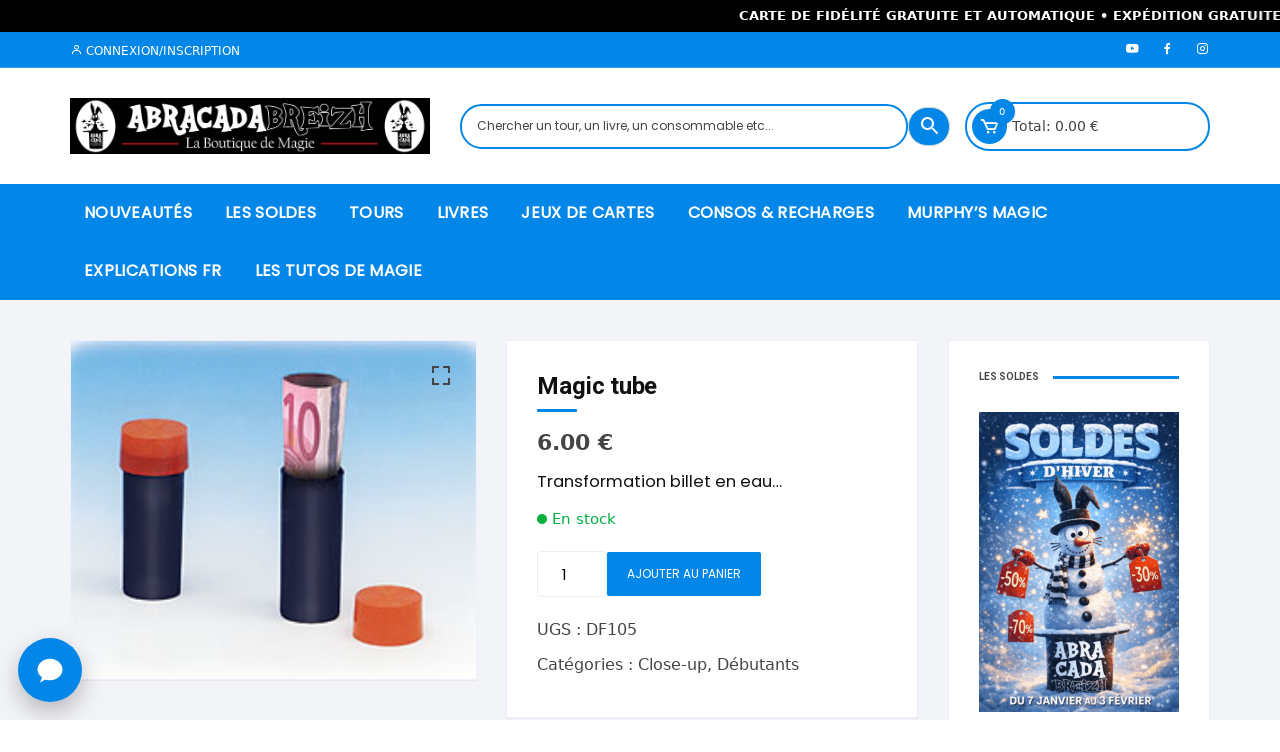

--- FILE ---
content_type: text/html; charset=UTF-8
request_url: https://abracadabreizh.com/tours-de-magie/magic-tube/
body_size: 87259
content:
<!doctype html>
<html lang="fr-FR" prefix="og: https://ogp.me/ns#">
<head>
<meta charset="UTF-8">
<meta name="viewport" content="width=device-width, initial-scale=1">
<link rel="profile" href="https://gmpg.org/xfn/11">
<style>img:is([sizes="auto" i], [sizes^="auto," i]) { contain-intrinsic-size: 3000px 1500px }</style>
<!-- Optimisation des moteurs de recherche par Rank Math - https://rankmath.com/ -->
<title>Magic tube – article de magie | Abracadabreizh</title>
<meta name="description" content="Transformation billet en eau..."/>
<meta name="robots" content="follow, index, max-snippet:-1, max-video-preview:-1, max-image-preview:large"/>
<link rel="canonical" href="https://abracadabreizh.com/tours-de-magie/magic-tube/" />
<meta property="og:locale" content="fr_FR" />
<meta property="og:type" content="product" />
<meta property="og:title" content="Magic tube – article de magie | Abracadabreizh" />
<meta property="og:description" content="Transformation billet en eau..." />
<meta property="og:url" content="https://abracadabreizh.com/tours-de-magie/magic-tube/" />
<meta property="og:site_name" content="ABRACADABREIZH" />
<meta property="og:image" content="https://abracadabreizh.com/wp-content/uploads/2018/10/products-61b4f11fa1793472285447055f1acaf9.jpg" />
<meta property="og:image:secure_url" content="https://abracadabreizh.com/wp-content/uploads/2018/10/products-61b4f11fa1793472285447055f1acaf9.jpg" />
<meta property="og:image:width" content="240" />
<meta property="og:image:height" content="200" />
<meta property="og:image:alt" content="Magic tube" />
<meta property="og:image:type" content="image/jpeg" />
<meta property="product:price:amount" content="6" />
<meta property="product:price:currency" content="EUR" />
<meta property="product:availability" content="instock" />
<meta name="twitter:card" content="summary_large_image" />
<meta name="twitter:title" content="Magic tube – article de magie | Abracadabreizh" />
<meta name="twitter:description" content="Transformation billet en eau..." />
<meta name="twitter:image" content="https://abracadabreizh.com/wp-content/uploads/2018/10/products-61b4f11fa1793472285447055f1acaf9.jpg" />
<meta name="twitter:label1" content="Prix" />
<meta name="twitter:data1" content="6.00&nbsp;&euro;" />
<meta name="twitter:label2" content="Disponibilité" />
<meta name="twitter:data2" content="En stock" />
<script type="application/ld+json" class="rank-math-schema">{"@context":"https://schema.org","@graph":[{"@type":["HobbyShop","Organization"],"@id":"https://abracadabreizh.com/#organization","name":"ABRACADABREIZH","url":"https://abracadabreizh.com","logo":{"@type":"ImageObject","@id":"https://abracadabreizh.com/#logo","url":"https://abracadabreizh.com/wp-content/uploads/2023/08/logosite.jpg","contentUrl":"https://abracadabreizh.com/wp-content/uploads/2023/08/logosite.jpg","caption":"ABRACADABREIZH","inLanguage":"fr-FR","width":"800","height":"125"},"openingHours":["Monday,Tuesday,Wednesday,Thursday,Friday,Saturday,Sunday 09:00-17:00"],"image":{"@id":"https://abracadabreizh.com/#logo"}},{"@type":"WebSite","@id":"https://abracadabreizh.com/#website","url":"https://abracadabreizh.com","name":"ABRACADABREIZH","alternateName":"magasindemagie","publisher":{"@id":"https://abracadabreizh.com/#organization"},"inLanguage":"fr-FR"},{"@type":"ImageObject","@id":"https://abracadabreizh.com/wp-content/uploads/2018/10/products-61b4f11fa1793472285447055f1acaf9.jpg","url":"https://abracadabreizh.com/wp-content/uploads/2018/10/products-61b4f11fa1793472285447055f1acaf9.jpg","width":"240","height":"200","caption":"Magic tube","inLanguage":"fr-FR"},{"@type":"ItemPage","@id":"https://abracadabreizh.com/tours-de-magie/magic-tube/#webpage","url":"https://abracadabreizh.com/tours-de-magie/magic-tube/","name":"Magic tube \u2013 article de magie | Abracadabreizh","datePublished":"2006-04-14T16:03:06+02:00","dateModified":"2006-04-14T16:03:06+02:00","isPartOf":{"@id":"https://abracadabreizh.com/#website"},"primaryImageOfPage":{"@id":"https://abracadabreizh.com/wp-content/uploads/2018/10/products-61b4f11fa1793472285447055f1acaf9.jpg"},"inLanguage":"fr-FR"},{"@type":"Product","name":"Magic tube \u2013 article de magie | Abracadabreizh","description":"D\u00e9couvrez Magic tube, un article de magie s\u00e9lectionn\u00e9 par Abracadabreizh, id\u00e9al pour enrichir votre pratique magique, du d\u00e9butant au professionnel.","sku":"DF105","category":"Les Tours de magie &gt; Close-up","mainEntityOfPage":{"@id":"https://abracadabreizh.com/tours-de-magie/magic-tube/#webpage"},"image":[{"@type":"ImageObject","url":"https://abracadabreizh.com/wp-content/uploads/2018/10/products-61b4f11fa1793472285447055f1acaf9.jpg","height":"200","width":"240"}],"offers":{"@type":"Offer","price":"6.00","priceCurrency":"EUR","priceValidUntil":"2027-12-31","availability":"http://schema.org/InStock","itemCondition":"NewCondition","url":"https://abracadabreizh.com/tours-de-magie/magic-tube/","seller":{"@type":"Organization","@id":"https://abracadabreizh.com/","name":"ABRACADABREIZH","url":"https://abracadabreizh.com","logo":"https://abracadabreizh.com/wp-content/uploads/2023/08/logosite.jpg"},"priceSpecification":{"price":"6","priceCurrency":"EUR","valueAddedTaxIncluded":"true"}},"@id":"https://abracadabreizh.com/tours-de-magie/magic-tube/#richSnippet"}]}</script>
<!-- /Extension Rank Math WordPress SEO -->
<link rel='dns-prefetch' href='//www.google.com' />
<link rel='dns-prefetch' href='//fonts.googleapis.com' />
<link rel="alternate" type="application/rss+xml" title="ABRACADABREIZH Boutique de magie &raquo; Flux" href="https://abracadabreizh.com/feed/" />
<link rel="alternate" type="application/rss+xml" title="ABRACADABREIZH Boutique de magie &raquo; Flux des commentaires" href="https://abracadabreizh.com/comments/feed/" />
<link rel="alternate" type="application/rss+xml" title="ABRACADABREIZH Boutique de magie &raquo; Magic tube Flux des commentaires" href="https://abracadabreizh.com/tours-de-magie/magic-tube/feed/" />
<link rel="preconnect" href="https://fonts.googleapis.com">
<link rel="preconnect" href="https://fonts.gstatic.com" crossorigin>
<style>.wc-block-components-totals-wrapper .lws-wr-blocks.pointsoncart-component_unfold{text-decoration:none;cursor:pointer;color:inherit;display:flex;flex-direction:row;margin:0px 16px;border-top:1px solid rgba(18,18,18,.11);border-bottom:1px solid rgba(18,18,18,.11)}.wc-block-components-totals-wrapper .lws-wr-blocks.pointsoncart-component_unfold .wr-label{display:flex;justify-content:space-between;flex-grow:1}.wc-block-components-totals-wrapper .lws-wr-blocks.pointsoncart-component_unfold svg{margin-left:auto;fill:currentColor}.wc-block-components-totals-wrapper .lws-wr-blocks.pointsoncart-component{border-top:1px solid rgba(18,18,18,.11);border-bottom:1px solid rgba(18,18,18,.11);margin-top:16px;padding:8px 16px}.wc-block-components-totals-wrapper .lws-wr-blocks.pointsoncart-component.is_loading{opacity:.5}.wc-block-components-totals-wrapper .lws-wr-blocks.pointsoncart-component .pointsoncart-component_fold{display:flex;gap:8px;cursor:pointer}.wc-block-components-totals-wrapper .lws-wr-blocks.pointsoncart-component .pointsoncart-component_fold svg{margin-left:auto;fill:currentColor}.wc-block-components-totals-wrapper .lws-wr-blocks .pointsoncart-component_form{display:flex;flex-direction:row;gap:8px;margin-bottom:0;width:100%}.wc-block-components-totals-wrapper .lws-wr-blocks .pointsoncart-component_form>*{margin-top:0px}@keyframes dot-flashing{0%{bottom:0px}25%{bottom:10px}46%{bottom:-3px}50%,100%{bottom:0px}}.wc-block-components-totals-wrapper .lws-wr-blocks .pointsoncart-component_form .loading-dots span{opacity:1;font-weight:bold;position:relative;animation-timing-function:ease-in-out;animation:dot-flashing 2s infinite}.wc-block-components-totals-wrapper .lws-wr-blocks .pointsoncart-component_form .loading-dots .dot1{animation-delay:0s}.wc-block-components-totals-wrapper .lws-wr-blocks .pointsoncart-component_form .loading-dots .dot2{animation-delay:.5s}.wc-block-components-totals-wrapper .lws-wr-blocks .pointsoncart-component_form .loading-dots .dot3{animation-delay:1s}.wc-block-components-totals-wrapper .lws-wr-blocks .pointsoncart-component_form button{cursor:pointer;align-items:center;display:inline-flex;flex:1;height:auto;justify-content:center;position:relative;text-align:center;transition:box-shadow .1s linear;padding-left:1em;padding-right:1em}.wc-block-components-totals-wrapper .lws-wr-blocks .pointsoncart-component_form button:disabled{cursor:not-allowed;opacity:.5;pointer-events:none}.wc-block-components-totals-wrapper .lws-wr-blocks .points-on-cart-details{font-size:smaller;font-weight:bold;text-align:right;display:inline-block;width:100%}</style>
<style>.wrfp-background {
position: fixed;
top: 0;
left: 0;
width: 100%;
height: 100%;
background-color: rgba(0, 0, 0, 0.5019607843);
z-index: 999990;
}
.wrfp-dialog {
position: fixed;
top: 50%;
left: 50%;
transform: translate(-50%, -50%);
padding: 0 20px;
box-shadow: 0 0 10px rgba(0, 0, 0, 0.5);
z-index: 999991;
width: auto;
min-height: 40px;
min-width: min(100% - 2rem, 40rem);
max-width: min(100% - 2rem, 70rem);
max-height: min(100% - 2rem, 80rem);
background-color: rgba(255, 255, 255, 0.8);
border-radius: 4px;
display: flex;
flex-direction: column;
}
.wrfp-dialog .wrfp-suspenser {
display: flex;
position: absolute;
top: 0;
bottom: 0;
left: 0;
right: 0;
background: rgba(255, 255, 255, 0.5019607843);
z-index: 999999;
align-items: center;
justify-content: center;
}
.wrfp-dialog .wrfp-suspenser svg {
overflow: visible;
}
.wrfp-dialog .wrfp-title-line {
position: relative;
}
.wrfp-dialog .wrfp-title-line .wrfp-close {
position: absolute;
top: 0;
right: -15px;
padding: 5px;
cursor: pointer;
}
.wrfp-dialog .wrfp-title-line .wrfp-close:hover {
color: #ff0000;
}
.wrfp-dialog .wrfp-buttons-line {
display: flex;
justify-content: flex-end;
gap: 10px;
padding: 10px;
}
.wrfp-dialog .wrfp-buttons-line .wrfp-button {
padding: 5px 10px;
border-radius: 4px;
border: 0 solid;
cursor: pointer;
}
.wrfp-dialog .wrfp-buttons-line .wrfp-button:hover {
opacity: 0.8;
}
.wrfp-dialog .wrfp-buttons-line .wrfp-button.disabled {
opacity: 0.5;
cursor: not-allowed;
}
.wrfp-dialog .wrfp-buttons-line .wrfp-button.primary {
font-size: var(--wp--preset--font-size--medium);
}
.wrfp-dialog .wrfp-buttons-line .wrfp-button.primary:not([disabled]) {
font-weight: bold;
background-color: var(--wc-primary, #2271b1);
color: var(--wc-primary-text, #fff);
}
.wrfp-dialog .wrfp-buttons-line .wrfp-button.primary[disabled] {
cursor: not-allowed;
}
.wrfp-dialog .wrfp-buttons-line .wrfp-button.secondary {
font-weight: bold;
background-color: var(--wc-secondary, #e9e6ed);
color: var(--wc-secondary-text, #515151);
}
.wrfp-dialog .wrfp-nav {
text-align: center;
cursor: pointer;
border: 1px solid rgb(128, 128, 128);
border-radius: 4px;
}
.wrfp-dialog .wrfp-nav:hover {
background: #ddd;
opacity: 0.8;
}
.wrfp-dialog .wrfp-nav.hidden {
opacity: 0 !important;
cursor: default;
}
.wrfp-dialog .wrfp-content {
overflow-y: auto;
}
.wrfp-dialog .wrfp-content .lws-popup-item {
margin-bottom: 0;
position: relative;
}
.wrfp-dialog .wrfp-content .lws-popup-item input[type=radio] {
opacity: 0;
position: fixed;
width: 0;
}
.wrfp-dialog .wrfp-content .lws-popup-item label {
position: relative;
background-color: #cccccc;
color: #444444;
padding: 10px;
border-radius: 4px;
cursor: pointer;
}
.wrfp-dialog .wrfp-content .lws-popup-item label.checked {
background-color: hsl(200, 40%, 30%);
color: #ffffff;
}
.wrfp-dialog .wrfp-content .lws-popup-item label.focus {
background-color: hsl(200, 40%, 20%);
color: #ffffff;
}
.wrfp-dialog .wrfp-content .lws-popup-item label:hover {
background-color: hsl(200, 40%, 50%);
color: #ffffff;
}
@keyframes lws-item-shake {
10%, 90% {
transform: translate3d(-1px, 0, 0);
}
20%, 80% {
transform: translate3d(2px, 0, 0);
}
30%, 50%, 70% {
transform: translate3d(-4px, 0, 0);
}
40%, 60% {
transform: translate3d(4px, 0, 0);
}
}
.wrfp-dialog .wrfp-content .lws-popup-item label.apply_lws_item_shake {
animation: lws-item-shake 0.82s cubic-bezier(0.36, 0.07, 0.19, 0.97) both;
}
.wrfp-dialog .wrfp-content .lws-popup-item.lws_out_of_stock .product-name {
text-decoration: line-through;
}
.wrfp-dialog .wrfp-content .lws-popup-item.lws_out_of_stock .lws-label-out-of-stock {
border: 1px solid rgba(204, 0, 0, 0.8);
border-radius: 3px;
padding: 0 7px;
background: #eee;
color: rgba(204, 0, 0, 0.8);
transform: rotate(11deg);
font-size: 11px;
user-select: none;
}
.wrfp-dialog .wrfp-content .lws-popup-item.lws_out_of_stock label.checked, .wrfp-dialog .wrfp-content .lws-popup-item.lws_out_of_stock label.focus, .wrfp-dialog .wrfp-content .lws-popup-item.lws_out_of_stock label:hover {
background-color: hsl(200, 40%, 50%);
background-image: repeating-linear-gradient(45deg, transparent, transparent 10px, rgba(255, 255, 255, 0.5) 10px, rgba(255, 255, 255, 0.5) 20px);
}
.wrfp-dialog .wrfp-content .lws-popup-items {
margin-top: 3px;
margin-bottom: 3px;
}
.wrfp-dialog .wrfp-content.all .wrfp-nav, .wrfp-dialog .wrfp-content.grid .wrfp-nav {
display: none;
}
.wrfp-dialog .wrfp-content.all .lws-popup-item, .wrfp-dialog .wrfp-content.onebyone .lws-popup-item, .wrfp-dialog .wrfp-content.threebythree .lws-popup-item {
margin-bottom: 3px;
}
.wrfp-dialog .wrfp-content.all .lws-popup-item label, .wrfp-dialog .wrfp-content.onebyone .lws-popup-item label, .wrfp-dialog .wrfp-content.threebythree .lws-popup-item label {
display: flex;
align-items: center;
justify-content: left;
gap: 10px;
}
.wrfp-dialog .wrfp-content.all .lws-popup-item label img, .wrfp-dialog .wrfp-content.onebyone .lws-popup-item label img, .wrfp-dialog .wrfp-content.threebythree .lws-popup-item label img {
max-width: 40px;
max-height: 40px;
}
.wrfp-dialog .wrfp-content.grid .lws-popup-items {
display: grid;
grid-template-columns: repeat(auto-fit, minmax(200px, 1fr));
gap: 5px;
}
.wrfp-dialog .wrfp-content.grid .lws-popup-item img {
height: auto;
max-width: 100%;
}
.wrfp-dialog .wrfp-content.grid .lws-popup-item label {
height: 100%;
display: flex;
flex-direction: column;
align-items: center;
justify-content: space-between;
gap: 10px;
}
.wrfp-dialog .wrfp-content.grid .lws-popup-item .product-name {
text-align: center;
}
.wc-block-cart-items .woorewards-pro-freeproduct-cartitem.replaced .wc-block-cart-item__total .wc-block-components-product-price__value, .wc-block-cart-items .woorewards-pro-freeproduct-cartitem.replaced .wc-block-components-order-summary-item__total-price .wc-block-components-product-price__value, .wp-block-woocommerce-checkout-order-summary-block .woorewards-pro-freeproduct-cartitem.replaced .wc-block-cart-item__total .wc-block-components-product-price__value, .wp-block-woocommerce-checkout-order-summary-block .woorewards-pro-freeproduct-cartitem.replaced .wc-block-components-order-summary-item__total-price .wc-block-components-product-price__value {
display: none;
}
.wc-block-cart-items .woorewards-pro-freeproduct-cartitem.striked .wc-block-cart-item__total .wc-block-components-product-price__value, .wc-block-cart-items .woorewards-pro-freeproduct-cartitem.striked .wc-block-components-order-summary-item__total-price .wc-block-components-product-price__value, .wp-block-woocommerce-checkout-order-summary-block .woorewards-pro-freeproduct-cartitem.striked .wc-block-cart-item__total .wc-block-components-product-price__value, .wp-block-woocommerce-checkout-order-summary-block .woorewards-pro-freeproduct-cartitem.striked .wc-block-components-order-summary-item__total-price .wc-block-components-product-price__value {
text-decoration-line: line-through;
}</style>
<link rel='stylesheet' id='lws-icons-css' href='//abracadabreizh.com/wp-content/cache/wpfc-minified/did7bbgm/hqykz.css' type='text/css' media='all' />
<style>.wc-block-components-totals-wrapper .wc-block-components-discounts-meta .lwswc-cartnotice-inner{position:relative}.wc-block-components-totals-wrapper .wc-block-components-discounts-meta .lwswc-cartnotice-inner .lwswc-cartnotice-content{background:#3c2ecd;color:#fff;padding:3px 6px;font-size:medium;transition:all 0.8s ease-out}.wc-block-components-totals-wrapper .wc-block-components-discounts-meta .lwswc-cartnotice-inner .lwswc-cartnotice-content.lwswc-success{background:#3b9f38}.wc-block-components-totals-wrapper .wc-block-components-discounts-meta .lwswc-cartnotice-inner .lwswc-cartnotice-content.lwswc-warning{background:#cd602e}.wc-block-components-totals-wrapper .wc-block-components-discounts-meta .lwswc-cartnotice-inner .lwswc-cartnotice-content:hover{padding:7px;margin:-1em;background:rgba(60,46,205,0.9)}.wc-block-components-totals-wrapper .wc-block-components-discounts-meta .lwswc-cartnotice-inner .lwswc-cartnotice-content:hover.lwswc-success{background:rgba(59,159,56,0.9)}.wc-block-components-totals-wrapper .wc-block-components-discounts-meta .lwswc-cartnotice-inner .lwswc-cartnotice-content:hover.lwswc-warning{background:rgba(205,96,46,0.9)}</style>
<link rel='stylesheet' id='shopengine-public-css' href='//abracadabreizh.com/wp-content/cache/wpfc-minified/lz40og8g/hqykz.css' type='text/css' media='all' />
<link rel='stylesheet' id='shopengine-widget-frontend-css' href='//abracadabreizh.com/wp-content/cache/wpfc-minified/qlw2qnym/hqykz.css' type='text/css' media='all' />
<link rel='stylesheet' id='shopengine-frontend-font-awesome-css' href='//abracadabreizh.com/wp-content/cache/wpfc-minified/epzq53pk/hqykz.css' type='text/css' media='all' />
<style id='wp-emoji-styles-inline-css' type='text/css'>
img.wp-smiley, img.emoji {
display: inline !important;
border: none !important;
box-shadow: none !important;
height: 1em !important;
width: 1em !important;
margin: 0 0.07em !important;
vertical-align: -0.1em !important;
background: none !important;
padding: 0 !important;
}
</style>
<link rel='stylesheet' id='wp-block-library-css' href='//abracadabreizh.com/wp-content/cache/wpfc-minified/d5g604v5/hqykz.css' type='text/css' media='all' />
<style id='classic-theme-styles-inline-css' type='text/css'>
/*! This file is auto-generated */
.wp-block-button__link{color:#fff;background-color:#32373c;border-radius:9999px;box-shadow:none;text-decoration:none;padding:calc(.667em + 2px) calc(1.333em + 2px);font-size:1.125em}.wp-block-file__button{background:#32373c;color:#fff;text-decoration:none}
</style>
<style id='global-styles-inline-css' type='text/css'>
:root{--wp--preset--aspect-ratio--square: 1;--wp--preset--aspect-ratio--4-3: 4/3;--wp--preset--aspect-ratio--3-4: 3/4;--wp--preset--aspect-ratio--3-2: 3/2;--wp--preset--aspect-ratio--2-3: 2/3;--wp--preset--aspect-ratio--16-9: 16/9;--wp--preset--aspect-ratio--9-16: 9/16;--wp--preset--color--black: #000000;--wp--preset--color--cyan-bluish-gray: #abb8c3;--wp--preset--color--white: #ffffff;--wp--preset--color--pale-pink: #f78da7;--wp--preset--color--vivid-red: #cf2e2e;--wp--preset--color--luminous-vivid-orange: #ff6900;--wp--preset--color--luminous-vivid-amber: #fcb900;--wp--preset--color--light-green-cyan: #7bdcb5;--wp--preset--color--vivid-green-cyan: #00d084;--wp--preset--color--pale-cyan-blue: #8ed1fc;--wp--preset--color--vivid-cyan-blue: #0693e3;--wp--preset--color--vivid-purple: #9b51e0;--wp--preset--gradient--vivid-cyan-blue-to-vivid-purple: linear-gradient(135deg,rgba(6,147,227,1) 0%,rgb(155,81,224) 100%);--wp--preset--gradient--light-green-cyan-to-vivid-green-cyan: linear-gradient(135deg,rgb(122,220,180) 0%,rgb(0,208,130) 100%);--wp--preset--gradient--luminous-vivid-amber-to-luminous-vivid-orange: linear-gradient(135deg,rgba(252,185,0,1) 0%,rgba(255,105,0,1) 100%);--wp--preset--gradient--luminous-vivid-orange-to-vivid-red: linear-gradient(135deg,rgba(255,105,0,1) 0%,rgb(207,46,46) 100%);--wp--preset--gradient--very-light-gray-to-cyan-bluish-gray: linear-gradient(135deg,rgb(238,238,238) 0%,rgb(169,184,195) 100%);--wp--preset--gradient--cool-to-warm-spectrum: linear-gradient(135deg,rgb(74,234,220) 0%,rgb(151,120,209) 20%,rgb(207,42,186) 40%,rgb(238,44,130) 60%,rgb(251,105,98) 80%,rgb(254,248,76) 100%);--wp--preset--gradient--blush-light-purple: linear-gradient(135deg,rgb(255,206,236) 0%,rgb(152,150,240) 100%);--wp--preset--gradient--blush-bordeaux: linear-gradient(135deg,rgb(254,205,165) 0%,rgb(254,45,45) 50%,rgb(107,0,62) 100%);--wp--preset--gradient--luminous-dusk: linear-gradient(135deg,rgb(255,203,112) 0%,rgb(199,81,192) 50%,rgb(65,88,208) 100%);--wp--preset--gradient--pale-ocean: linear-gradient(135deg,rgb(255,245,203) 0%,rgb(182,227,212) 50%,rgb(51,167,181) 100%);--wp--preset--gradient--electric-grass: linear-gradient(135deg,rgb(202,248,128) 0%,rgb(113,206,126) 100%);--wp--preset--gradient--midnight: linear-gradient(135deg,rgb(2,3,129) 0%,rgb(40,116,252) 100%);--wp--preset--font-size--small: 13px;--wp--preset--font-size--medium: 20px;--wp--preset--font-size--large: 36px;--wp--preset--font-size--x-large: 42px;--wp--preset--spacing--20: 0.44rem;--wp--preset--spacing--30: 0.67rem;--wp--preset--spacing--40: 1rem;--wp--preset--spacing--50: 1.5rem;--wp--preset--spacing--60: 2.25rem;--wp--preset--spacing--70: 3.38rem;--wp--preset--spacing--80: 5.06rem;--wp--preset--shadow--natural: 6px 6px 9px rgba(0, 0, 0, 0.2);--wp--preset--shadow--deep: 12px 12px 50px rgba(0, 0, 0, 0.4);--wp--preset--shadow--sharp: 6px 6px 0px rgba(0, 0, 0, 0.2);--wp--preset--shadow--outlined: 6px 6px 0px -3px rgba(255, 255, 255, 1), 6px 6px rgba(0, 0, 0, 1);--wp--preset--shadow--crisp: 6px 6px 0px rgba(0, 0, 0, 1);}:where(.is-layout-flex){gap: 0.5em;}:where(.is-layout-grid){gap: 0.5em;}body .is-layout-flex{display: flex;}.is-layout-flex{flex-wrap: wrap;align-items: center;}.is-layout-flex > :is(*, div){margin: 0;}body .is-layout-grid{display: grid;}.is-layout-grid > :is(*, div){margin: 0;}:where(.wp-block-columns.is-layout-flex){gap: 2em;}:where(.wp-block-columns.is-layout-grid){gap: 2em;}:where(.wp-block-post-template.is-layout-flex){gap: 1.25em;}:where(.wp-block-post-template.is-layout-grid){gap: 1.25em;}.has-black-color{color: var(--wp--preset--color--black) !important;}.has-cyan-bluish-gray-color{color: var(--wp--preset--color--cyan-bluish-gray) !important;}.has-white-color{color: var(--wp--preset--color--white) !important;}.has-pale-pink-color{color: var(--wp--preset--color--pale-pink) !important;}.has-vivid-red-color{color: var(--wp--preset--color--vivid-red) !important;}.has-luminous-vivid-orange-color{color: var(--wp--preset--color--luminous-vivid-orange) !important;}.has-luminous-vivid-amber-color{color: var(--wp--preset--color--luminous-vivid-amber) !important;}.has-light-green-cyan-color{color: var(--wp--preset--color--light-green-cyan) !important;}.has-vivid-green-cyan-color{color: var(--wp--preset--color--vivid-green-cyan) !important;}.has-pale-cyan-blue-color{color: var(--wp--preset--color--pale-cyan-blue) !important;}.has-vivid-cyan-blue-color{color: var(--wp--preset--color--vivid-cyan-blue) !important;}.has-vivid-purple-color{color: var(--wp--preset--color--vivid-purple) !important;}.has-black-background-color{background-color: var(--wp--preset--color--black) !important;}.has-cyan-bluish-gray-background-color{background-color: var(--wp--preset--color--cyan-bluish-gray) !important;}.has-white-background-color{background-color: var(--wp--preset--color--white) !important;}.has-pale-pink-background-color{background-color: var(--wp--preset--color--pale-pink) !important;}.has-vivid-red-background-color{background-color: var(--wp--preset--color--vivid-red) !important;}.has-luminous-vivid-orange-background-color{background-color: var(--wp--preset--color--luminous-vivid-orange) !important;}.has-luminous-vivid-amber-background-color{background-color: var(--wp--preset--color--luminous-vivid-amber) !important;}.has-light-green-cyan-background-color{background-color: var(--wp--preset--color--light-green-cyan) !important;}.has-vivid-green-cyan-background-color{background-color: var(--wp--preset--color--vivid-green-cyan) !important;}.has-pale-cyan-blue-background-color{background-color: var(--wp--preset--color--pale-cyan-blue) !important;}.has-vivid-cyan-blue-background-color{background-color: var(--wp--preset--color--vivid-cyan-blue) !important;}.has-vivid-purple-background-color{background-color: var(--wp--preset--color--vivid-purple) !important;}.has-black-border-color{border-color: var(--wp--preset--color--black) !important;}.has-cyan-bluish-gray-border-color{border-color: var(--wp--preset--color--cyan-bluish-gray) !important;}.has-white-border-color{border-color: var(--wp--preset--color--white) !important;}.has-pale-pink-border-color{border-color: var(--wp--preset--color--pale-pink) !important;}.has-vivid-red-border-color{border-color: var(--wp--preset--color--vivid-red) !important;}.has-luminous-vivid-orange-border-color{border-color: var(--wp--preset--color--luminous-vivid-orange) !important;}.has-luminous-vivid-amber-border-color{border-color: var(--wp--preset--color--luminous-vivid-amber) !important;}.has-light-green-cyan-border-color{border-color: var(--wp--preset--color--light-green-cyan) !important;}.has-vivid-green-cyan-border-color{border-color: var(--wp--preset--color--vivid-green-cyan) !important;}.has-pale-cyan-blue-border-color{border-color: var(--wp--preset--color--pale-cyan-blue) !important;}.has-vivid-cyan-blue-border-color{border-color: var(--wp--preset--color--vivid-cyan-blue) !important;}.has-vivid-purple-border-color{border-color: var(--wp--preset--color--vivid-purple) !important;}.has-vivid-cyan-blue-to-vivid-purple-gradient-background{background: var(--wp--preset--gradient--vivid-cyan-blue-to-vivid-purple) !important;}.has-light-green-cyan-to-vivid-green-cyan-gradient-background{background: var(--wp--preset--gradient--light-green-cyan-to-vivid-green-cyan) !important;}.has-luminous-vivid-amber-to-luminous-vivid-orange-gradient-background{background: var(--wp--preset--gradient--luminous-vivid-amber-to-luminous-vivid-orange) !important;}.has-luminous-vivid-orange-to-vivid-red-gradient-background{background: var(--wp--preset--gradient--luminous-vivid-orange-to-vivid-red) !important;}.has-very-light-gray-to-cyan-bluish-gray-gradient-background{background: var(--wp--preset--gradient--very-light-gray-to-cyan-bluish-gray) !important;}.has-cool-to-warm-spectrum-gradient-background{background: var(--wp--preset--gradient--cool-to-warm-spectrum) !important;}.has-blush-light-purple-gradient-background{background: var(--wp--preset--gradient--blush-light-purple) !important;}.has-blush-bordeaux-gradient-background{background: var(--wp--preset--gradient--blush-bordeaux) !important;}.has-luminous-dusk-gradient-background{background: var(--wp--preset--gradient--luminous-dusk) !important;}.has-pale-ocean-gradient-background{background: var(--wp--preset--gradient--pale-ocean) !important;}.has-electric-grass-gradient-background{background: var(--wp--preset--gradient--electric-grass) !important;}.has-midnight-gradient-background{background: var(--wp--preset--gradient--midnight) !important;}.has-small-font-size{font-size: var(--wp--preset--font-size--small) !important;}.has-medium-font-size{font-size: var(--wp--preset--font-size--medium) !important;}.has-large-font-size{font-size: var(--wp--preset--font-size--large) !important;}.has-x-large-font-size{font-size: var(--wp--preset--font-size--x-large) !important;}
:where(.wp-block-post-template.is-layout-flex){gap: 1.25em;}:where(.wp-block-post-template.is-layout-grid){gap: 1.25em;}
:where(.wp-block-columns.is-layout-flex){gap: 2em;}:where(.wp-block-columns.is-layout-grid){gap: 2em;}
:root :where(.wp-block-pullquote){font-size: 1.5em;line-height: 1.6;}
</style>
<style>.woocommerce img.pswp__img,.woocommerce-page img.pswp__img{max-width:none}button.pswp__button{box-shadow:none!important;background-image:url(//abracadabreizh.com/wp-content/plugins/woocommerce/assets/css/photoswipe/default-skin/default-skin.png)!important}button.pswp__button,button.pswp__button--arrow--left::before,button.pswp__button--arrow--right::before,button.pswp__button:hover{background-color:transparent!important}button.pswp__button--arrow--left,button.pswp__button--arrow--left:hover,button.pswp__button--arrow--right,button.pswp__button--arrow--right:hover{background-image:none!important}button.pswp__button--close:hover{background-position:0 -44px}button.pswp__button--zoom:hover{background-position:-88px 0} .pswp{display:none;position:absolute;width:100%;height:100%;left:0;top:0;overflow:hidden;-ms-touch-action:none;touch-action:none;z-index:1500;-webkit-text-size-adjust:100%;-webkit-backface-visibility:hidden;outline:0}.pswp *{-webkit-box-sizing:border-box;box-sizing:border-box}.pswp img{max-width:none}.admin-bar .pswp{height:calc(100% - 32px);top:32px}@media screen and (max-width:782px){.admin-bar .pswp{height:calc(100% - 46px);top:46px}}.pswp--animate_opacity{opacity:.001;will-change:opacity;-webkit-transition:opacity 333ms cubic-bezier(.4,0,.22,1);transition:opacity 333ms cubic-bezier(.4,0,.22,1)}.pswp--open{display:block}.pswp--zoom-allowed .pswp__img{cursor:-webkit-zoom-in;cursor:-moz-zoom-in;cursor:zoom-in}.pswp--zoomed-in .pswp__img{cursor:-webkit-grab;cursor:-moz-grab;cursor:grab}.pswp--dragging .pswp__img{cursor:-webkit-grabbing;cursor:-moz-grabbing;cursor:grabbing}.pswp__bg{position:absolute;left:0;top:0;width:100%;height:100%;background:#000;opacity:0;-webkit-transform:translateZ(0);transform:translateZ(0);-webkit-backface-visibility:hidden;will-change:opacity}.pswp__scroll-wrap{position:absolute;left:0;top:0;width:100%;height:100%;overflow:hidden}.pswp__container,.pswp__zoom-wrap{-ms-touch-action:none;touch-action:none;position:absolute;left:0;right:0;top:0;bottom:0}.pswp__container,.pswp__img{-webkit-user-select:none;-moz-user-select:none;-ms-user-select:none;user-select:none;-webkit-tap-highlight-color:transparent;-webkit-touch-callout:none}.pswp__zoom-wrap{position:absolute;width:100%;-webkit-transform-origin:left top;-ms-transform-origin:left top;transform-origin:left top;-webkit-transition:-webkit-transform 333ms cubic-bezier(.4,0,.22,1);transition:transform 333ms cubic-bezier(.4,0,.22,1)}.pswp__bg{will-change:opacity;-webkit-transition:opacity 333ms cubic-bezier(.4,0,.22,1);transition:opacity 333ms cubic-bezier(.4,0,.22,1)}.pswp--animated-in .pswp__bg,.pswp--animated-in .pswp__zoom-wrap{-webkit-transition:none;transition:none}.pswp__container,.pswp__zoom-wrap{-webkit-backface-visibility:hidden}.pswp__item{position:absolute;left:0;right:0;top:0;bottom:0;overflow:hidden}.pswp__img{position:absolute;width:auto;height:auto;top:0;left:0}.pswp__img--placeholder{-webkit-backface-visibility:hidden}.pswp__img--placeholder--blank{background:#222}.pswp--ie .pswp__img{width:100%!important;height:auto!important;left:0;top:0}.pswp__error-msg{position:absolute;left:0;top:50%;width:100%;text-align:center;font-size:14px;line-height:16px;margin-top:-8px;color:#ccc}.pswp__error-msg a{color:#ccc;text-decoration:underline}</style>
<style>.pswp__button{width:44px;height:44px;position:relative;background:0 0;cursor:pointer;overflow:visible;-webkit-appearance:none;display:block;border:0;padding:0;margin:0;float:left;opacity:.75;-webkit-transition:opacity .2s;transition:opacity .2s;-webkit-box-shadow:none;box-shadow:none}.pswp__button:focus,.pswp__button:hover{opacity:1}.pswp__button:active{outline:0;opacity:.9}.pswp__button::-moz-focus-inner{padding:0;border:0}.pswp__ui--over-close .pswp__button--close{opacity:1}.pswp__button,.pswp__button--arrow--left:before,.pswp__button--arrow--right:before{background:url(//abracadabreizh.com/wp-content/plugins/woocommerce/assets/css/photoswipe/default-skin/default-skin.png) 0 0 no-repeat;background-size:264px 88px;width:44px;height:44px}@media (-webkit-min-device-pixel-ratio:1.1),(-webkit-min-device-pixel-ratio:1.09375),(min-resolution:105dpi),(min-resolution:1.1dppx){.pswp--svg .pswp__button,.pswp--svg .pswp__button--arrow--left:before,.pswp--svg .pswp__button--arrow--right:before{background-image:url(//abracadabreizh.com/wp-content/plugins/woocommerce/assets/css/photoswipe/default-skin/default-skin.svg)}.pswp--svg .pswp__button--arrow--left,.pswp--svg .pswp__button--arrow--right{background:0 0}}.pswp__button--close{background-position:0 -44px}.pswp__button--share{background-position:-44px -44px}.pswp__button--fs{display:none}.pswp--supports-fs .pswp__button--fs{display:block}.pswp--fs .pswp__button--fs{background-position:-44px 0}.pswp__button--zoom{display:none;background-position:-88px 0}.pswp--zoom-allowed .pswp__button--zoom{display:block}.pswp--zoomed-in .pswp__button--zoom{background-position:-132px 0}.pswp--touch .pswp__button--arrow--left,.pswp--touch .pswp__button--arrow--right{visibility:hidden}.pswp__button--arrow--left,.pswp__button--arrow--right{background:0 0;top:50%;margin-top:-50px;width:70px;height:100px;position:absolute}.pswp__button--arrow--left{left:0}.pswp__button--arrow--right{right:0}.pswp__button--arrow--left:before,.pswp__button--arrow--right:before{content:'';top:35px;background-color:rgba(0,0,0,.3);height:30px;width:32px;position:absolute}.pswp__button--arrow--left:before{left:6px;background-position:-138px -44px}.pswp__button--arrow--right:before{right:6px;background-position:-94px -44px}.pswp__counter,.pswp__share-modal{-webkit-user-select:none;-moz-user-select:none;-ms-user-select:none;user-select:none}.pswp__share-modal{display:block;background:rgba(0,0,0,.5);width:100%;height:100%;top:0;left:0;padding:10px;position:absolute;z-index:1600;opacity:0;-webkit-transition:opacity .25s ease-out;transition:opacity .25s ease-out;-webkit-backface-visibility:hidden;will-change:opacity}.pswp__share-modal--hidden{display:none}.pswp__share-tooltip{z-index:1620;position:absolute;background:#fff;top:56px;border-radius:2px;display:block;width:auto;right:44px;-webkit-box-shadow:0 2px 5px rgba(0,0,0,.25);box-shadow:0 2px 5px rgba(0,0,0,.25);-webkit-transform:translateY(6px);-ms-transform:translateY(6px);transform:translateY(6px);-webkit-transition:-webkit-transform .25s;transition:transform .25s;-webkit-backface-visibility:hidden;will-change:transform}.pswp__share-tooltip a{display:block;padding:8px 12px;color:#000;text-decoration:none;font-size:14px;line-height:18px}.pswp__share-tooltip a:hover{text-decoration:none;color:#000}.pswp__share-tooltip a:first-child{border-radius:2px 2px 0 0}.pswp__share-tooltip a:last-child{border-radius:0 0 2px 2px}.pswp__share-modal--fade-in{opacity:1}.pswp__share-modal--fade-in .pswp__share-tooltip{-webkit-transform:translateY(0);-ms-transform:translateY(0);transform:translateY(0)}.pswp--touch .pswp__share-tooltip a{padding:16px 12px}a.pswp__share--facebook:before{content:'';display:block;width:0;height:0;position:absolute;top:-12px;right:15px;border:6px solid transparent;border-bottom-color:#fff;-webkit-pointer-events:none;-moz-pointer-events:none;pointer-events:none}a.pswp__share--facebook:hover{background:#3e5c9a;color:#fff}a.pswp__share--facebook:hover:before{border-bottom-color:#3e5c9a}a.pswp__share--twitter:hover{background:#55acee;color:#fff}a.pswp__share--pinterest:hover{background:#ccc;color:#ce272d}a.pswp__share--download:hover{background:#ddd}.pswp__counter{position:relative;left:0;top:0;height:44px;font-size:13px;line-height:44px;color:#fff;opacity:.75;padding:0 10px;margin-inline-end:auto}.pswp__caption{position:absolute;left:0;bottom:0;width:100%;min-height:44px}.pswp__caption small{font-size:11px;color:#bbb}.pswp__caption__center{text-align:left;max-width:420px;margin:0 auto;font-size:13px;padding:10px;line-height:20px;color:#ccc}.pswp__caption--empty{display:none}.pswp__caption--fake{visibility:hidden}.pswp__preloader{width:44px;height:44px;position:absolute;top:0;left:50%;margin-left:-22px;opacity:0;-webkit-transition:opacity .25s ease-out;transition:opacity .25s ease-out;will-change:opacity;direction:ltr}.pswp__preloader__icn{width:20px;height:20px;margin:12px}.pswp__preloader--active{opacity:1}.pswp__preloader--active .pswp__preloader__icn{background:url(//abracadabreizh.com/wp-content/plugins/woocommerce/assets/css/photoswipe/default-skin/preloader.gif) 0 0 no-repeat}.pswp--css_animation .pswp__preloader--active{opacity:1}.pswp--css_animation .pswp__preloader--active .pswp__preloader__icn{-webkit-animation:clockwise .5s linear infinite;animation:clockwise .5s linear infinite}.pswp--css_animation .pswp__preloader--active .pswp__preloader__donut{-webkit-animation:donut-rotate 1s cubic-bezier(.4,0,.22,1) infinite;animation:donut-rotate 1s cubic-bezier(.4,0,.22,1) infinite}.pswp--css_animation .pswp__preloader__icn{background:0 0;opacity:.75;width:14px;height:14px;position:absolute;left:15px;top:15px;margin:0}.pswp--css_animation .pswp__preloader__cut{position:relative;width:7px;height:14px;overflow:hidden}.pswp--css_animation .pswp__preloader__donut{-webkit-box-sizing:border-box;box-sizing:border-box;width:14px;height:14px;border:2px solid #fff;border-radius:50%;border-left-color:transparent;border-bottom-color:transparent;position:absolute;top:0;left:0;background:0 0;margin:0}@media screen and (max-width:1024px){.pswp__preloader{position:relative;left:auto;top:auto;margin:0;float:right}}@-webkit-keyframes clockwise{0%{-webkit-transform:rotate(0);transform:rotate(0)}100%{-webkit-transform:rotate(360deg);transform:rotate(360deg)}}@keyframes clockwise{0%{-webkit-transform:rotate(0);transform:rotate(0)}100%{-webkit-transform:rotate(360deg);transform:rotate(360deg)}}@-webkit-keyframes donut-rotate{0%{-webkit-transform:rotate(0);transform:rotate(0)}50%{-webkit-transform:rotate(-140deg);transform:rotate(-140deg)}100%{-webkit-transform:rotate(0);transform:rotate(0)}}@keyframes donut-rotate{0%{-webkit-transform:rotate(0);transform:rotate(0)}50%{-webkit-transform:rotate(-140deg);transform:rotate(-140deg)}100%{-webkit-transform:rotate(0);transform:rotate(0)}}.pswp__ui{-webkit-font-smoothing:auto;visibility:visible;opacity:1;z-index:1550}.pswp__top-bar{position:absolute;left:0;top:0;height:44px;width:100%;display:flex;justify-content:flex-end}.pswp--has_mouse .pswp__button--arrow--left,.pswp--has_mouse .pswp__button--arrow--right,.pswp__caption,.pswp__top-bar{-webkit-backface-visibility:hidden;will-change:opacity;-webkit-transition:opacity 333ms cubic-bezier(.4,0,.22,1);transition:opacity 333ms cubic-bezier(.4,0,.22,1)}.pswp--has_mouse .pswp__button--arrow--left,.pswp--has_mouse .pswp__button--arrow--right{visibility:visible}.pswp__caption,.pswp__top-bar{background-color:rgba(0,0,0,.5)}.pswp__ui--fit .pswp__caption,.pswp__ui--fit .pswp__top-bar{background-color:rgba(0,0,0,.3)}.pswp__ui--idle .pswp__top-bar{opacity:0}.pswp__ui--idle .pswp__button--arrow--left,.pswp__ui--idle .pswp__button--arrow--right{opacity:0}.pswp__ui--hidden .pswp__button--arrow--left,.pswp__ui--hidden .pswp__button--arrow--right,.pswp__ui--hidden .pswp__caption,.pswp__ui--hidden .pswp__top-bar{opacity:.001}.pswp__ui--one-slide .pswp__button--arrow--left,.pswp__ui--one-slide .pswp__button--arrow--right,.pswp__ui--one-slide .pswp__counter{display:none}.pswp__element--disabled{display:none!important}.pswp--minimal--dark .pswp__top-bar{background:0 0}</style>
<link rel='stylesheet' id='woocommerce-layout-css' href='//abracadabreizh.com/wp-content/cache/wpfc-minified/ei70mxje/hqykz.css' type='text/css' media='all' />
<link rel='stylesheet' id='woocommerce-smallscreen-css' href='//abracadabreizh.com/wp-content/cache/wpfc-minified/e3qfkts9/hqykz.css' type='text/css' media='only screen and (max-width: 768px)' />
<link rel='stylesheet' id='woocommerce-general-css' href='//abracadabreizh.com/wp-content/cache/wpfc-minified/ersam92w/hqyky.css' type='text/css' media='all' />
<style id='woocommerce-inline-inline-css' type='text/css'>
.woocommerce form .form-row .required { visibility: visible; }
</style>
<style>img.lws-woorewards-point-symbol{display:inline !important;margin-bottom:-0.1em;height:1em;width:auto;}ul.products li.product img.lws-woorewards-point-symbol{margin-bottom:-0.1em;}.wr-wrapper{display:flex;flex-direction:row;padding:var(--wr-block-padding, "10px");gap:10px;justify-content:center;align-items:center;border-style:var(--wr-block-border-style, "none");border-width:var(--wr-block-border-width, "inherit");border-radius:var(--wr-block-border-radius, "inherit");border-color:var(--wr-block-border-color, "inherit");background-color:var(--wr-block-background-color, "inherit");color:var(--wr-block-font-color, "inherit");font-size:var(--wr-block-font-size, "inherit");line-height:1;flex-wrap:wrap}.wr-wrapper.vertical{flex-direction:column}.wr-wrapper.top-margin{margin-top:10px}.wr-wrapper.auto-fit{width:-moz-fit-content;width:fit-content}.wr-wrapper.bottom-margin{margin-bottom:10px}.wr-wrapper .wr-icon{display:flex;justify-content:center;align-items:center;font-size:2em;color:var(--wr-block-border-color, "inherit")}.wr-button{display:flex;justify-content:center;align-items:center;padding:5px 10px;transition:all .5s ease;padding:var(--wr-button-padding, "10px");border-style:var(--wr-button-border-style, "none");border-width:var(--wr-button-border-width, "inherit");border-color:var(--wr-button-border-color, "inherit");border-radius:var(--wr-button-border-radius, "inherit");background-color:var(--wr-button-background-color, "inherit");color:var(--wr-button-font-color, "inherit");font-size:var(--wr-button-font-size, "inherit")}.wr-button:hover{border-color:var(--wr-button-border-over-color, "inherit");background-color:var(--wr-button-background-over-color, "inherit");color:var(--wr-button-font-over-color, "inherit")}</style>
<link rel='stylesheet' id='aws-pro-style-css' href='//abracadabreizh.com/wp-content/cache/wpfc-minified/q3wf43z/hqyky.css' type='text/css' media='all' />
<link rel='stylesheet' id='free-shipping-label-public-css' href='//abracadabreizh.com/wp-content/cache/wpfc-minified/6ypu6au5/hqyky.css' type='text/css' media='all' />
<style>#place_order.ppcp-hidden{display:none !important}.ppcp-disabled{cursor:not-allowed;-webkit-filter:grayscale(100%);filter:grayscale(100%)}.ppcp-disabled *{pointer-events:none}.ppc-button-wrapper .ppcp-messages:first-child{padding-top:10px}#ppc-button-ppcp-gateway{line-height:0}#ppc-button-ppcp-gateway div[class^=item-]{margin-top:14px}#ppc-button-ppcp-gateway div[class^=item-]:first-child{margin-top:0}#ppc-button-minicart{line-height:0;display:block}.ppcp-button-apm{--apm-button-border-radius: 4px;overflow:hidden;min-width:0;max-width:750px;line-height:0;border-radius:var(--apm-button-border-radius);height:45px;margin-top:14px}.ppcp-button-apm.ppcp-button-pill{--apm-button-border-radius: 50px}.ppcp-button-apm.ppcp-button-minicart{display:block}.ppcp-width-min .ppcp-button-apm{height:35px}.ppcp-width-300 .ppcp-button-apm{height:45px}.ppcp-width-500 .ppcp-button-apm{height:55px}.wp-block-woocommerce-checkout .ppcp-button-apm,.wp-block-woocommerce-cart .ppcp-button-apm{margin:0;min-width:0}.wp-admin .ppcp-button-apm{pointer-events:none}</style>
<style></style>
<link rel='stylesheet' id='orchid-store-boxicons-css' href='//abracadabreizh.com/wp-content/cache/wpfc-minified/qn84l49/hqyky.css' type='text/css' media='all' />
<link rel='stylesheet' id='orchid-store-fontawesome-css' href='//abracadabreizh.com/wp-content/cache/wpfc-minified/jo91xeyp/hqyky.css' type='text/css' media='all' />
<link rel='stylesheet' id='orchid-store-main-style-css' href='//abracadabreizh.com/wp-content/cache/wpfc-minified/f42k1h88/hqyky.css' type='text/css' media='all' />
<style id='orchid-store-main-style-inline-css' type='text/css'>
.editor-entry a,.quantity-button,.entry-404 h1 span,.banner-style-1 .caption span,.product-widget-style-2 .tab-nav ul li a.active{color:#0286E7;}button,.mobile-navigation,input[type='button'],input[type='reset'],input[type='submit'],.wp-block-search .wp-block-search__button,.wp-block-search.wp-block-search__text-button .wp-block-search__button,.entry-tags a,.entry-cats ul li a,.button-general,a.button-general,#yith-quick-view-close,.woocommerce .add_to_cart_button,.woocommerce #respond input#submit,.woocommerce input#submit,.woocommerce a.button,.woocommerce button.button,.woocommerce input.button,.woocommerce .cart .button,.woocommerce .cart input.button,.woocommerce button.button.alt,.woocommerce a.button.alt,.woocommerce input.button.alt,.orchid-backtotop,.category-nav li a:hover,.cta-style-1,.main-navigation,.header-style-1 .top-header,#yith-wcwl-popup-message,.header-style-1 .custom-search-entry button,.header-style-1 .custom-search-entry button:hover,.header-style-1 .custom-search .search-form button,.header-style-1 .wishlist-icon-container a > .item-count,.header-style-1 .mini-cart .trigger-mini-cart > .item-count,.masterheader .mini-cart button,.owl-carousel button.owl-dot.active,.woocommerce .added_to_cart.wc-forward,.woocommerce div.product .entry-summary .yith-wcwl-add-to-wishlist a,.default-post-wrap .page-head .entry-cats ul li a:hover,.woocommerce nav.woocommerce-pagination ul li a:hover,.woocommerce .widget_price_filter .ui-slider .ui-slider-range,.woocommerce .widget_price_filter .ui-slider .ui-slider-handle,.woocommerce-page #add_payment_method #payment div.payment_box,.woocommerce-cart #payment div.payment_box,.woocommerce-checkout #payment div.payment_box,.header-style-1 .wishlist-icon-container a,.wc-block-grid .wp-block-button__link,.os-about-widget .social-icons ul li a,.os-pagination .page-numbers,.woocommerce .woocommerce-pagination .page-numbers li span,.woocommerce .woocommerce-pagination .page-numbers li a,.woocommerce ul.products li .product-hover-items a,.woocommerce #respond input#submit.alt.disabled,.woocommerce #respond input#submit.alt:disabled,.woocommerce #respond input#submit.alt:disabled[disabled],.woocommerce a.button.alt.disabled,.woocommerce a.button.alt:disabled,.woocommerce a.button.alt:disabled[disabled],.woocommerce button.button.alt.disabled,.woocommerce button.button.alt:disabled,.woocommerce button.button.alt:disabled[disabled],.woocommerce input.button.alt.disabled,.woocommerce input.button.alt:disabled,.woocommerce input.button.alt:disabled:hover,.woocommerce input.button.alt:disabled[disabled],.product-widget-style-3 .owl-carousel .owl-nav button.owl-next,.product-widget-style-3 .owl-carousel .owl-nav button.owl-prev,.mobile-header-style-1 .bottom-block,.woocommerce-store-notice.demo_store,.addonify-add-to-wishlist-btn,.woocommerce ul.products li.product a.addonify-add-to-wishlist-btn.addonify-custom-wishlist-btn,.woocommerce-page ul.products li.product .product-hover-items a.addonify-add-to-wishlist-btn{background-color:#0286E7;}section .section-title h2:after,section .section-title h3:after{content:'';background-color:#0286E7;}.widget .widget-title h3:after{content:'';border-top-color:#0286E7;}.woocommerce-page .woocommerce-MyAccount-content p a{border-bottom-color:#0286E7;}#add_payment_method #payment div.payment_box::before,.woocommerce-cart #payment div.payment_box::before,.woocommerce-checkout #payment div.payment_box::before{content:'';border-bottom-color:#0286E7;}.category-nav ul,.masterheader .mini-cart,.header-style-1 .custom-search-entry,.header-style-1 .custom-search-entry .select-custom{border-color:#0286E7;}a:hover,.quantity-button:hover,.entry-metas ul li a:hover,.footer a:hover,.editor-entry a:hover,.widget_archive a:hover,.widget_categories a:hover,.widget_recent_entries a:hover,.widget_meta a:hover,.widget_product_categories a:hover,.widget_rss li a:hover,.widget_pages li a:hover,.widget_nav_menu li a:hover,.woocommerce-widget-layered-nav ul li a:hover,.widget_rss .widget-title h3 a:hover,.widget_rss ul li a:hover,.masterheader .social-icons ul li a:hover,.comments-area .comment-body .reply a:hover,.comments-area .comment-body .reply a:focus,.comments-area .comment-body .fn a:hover,.comments-area .comment-body .fn a:focus,.footer .widget_rss ul li a:hover,.comments-area .comment-body .fn:hover,.comments-area .comment-body .fn a:hover,.comments-area .comment-body .reply a:hover,.comments-area .comment-body .comment-metadata a:hover,.comments-area .comment-body .comment-metadata .edit-link:hover,.masterheader .topbar-items a:hover,.default-page-wrap .page-head .entry-metas ul li a:hover,.default-post-wrap .page-head .entry-metas ul li a:hover,.mini-cart-open .woocommerce.widget_shopping_cart .cart_list li a:hover,.woocommerce .woocommerce-breadcrumb a:hover,.breadcrumb-trail ul li a:hover,.os-page-breadcrumb-wrap .breadcrumb-trail ul li a:hover,.woocommerce .os-page-breadcrumb-wrap .woocommerce-breadcrumb a:hover,.os-breadcrumb-wrap ul li a:hover,.woocommerce-page a.edit:hover,.footer .footer-bottom p a:hover,.footer .copyrights a:hover,.footer .widget_nav_menu ul li a:hover,.footer .widget_rss .widget_title h3 a:hover,.footer .widget_tag_cloud .tagcloud a:hover,.wc-block-grid .wc-block-grid__product-title:hover,.site-navigation ul li .sub-menu.mega-menu-sub-menu li a:hover{color:#e26144;}button:hover,input[type='button']:hover,input[type='reset']:hover,input[type='submit']:hover,.wp-block-search .wp-block-search__button:hover,.wp-block-search.wp-block-search__text-button .wp-block-search__button:hover,.orchid-backtotop:hover,.entry-tags a:hover,.entry-cats ul li a:hover,.button-general:hover,a.button-general:hover,#yith-quick-view-close:hover,.woocommerce .add_to_cart_button:hover,.woocommerce #respond input#submit:hover,.woocommerce input#submit:hover,.woocommerce a.button:hover,.woocommerce button.button:hover,.woocommerce input.button:hover,.woocommerce .cart .button:hover,.woocommerce .cart input.button:hover,.woocommerce button.button.alt:hover,.woocommerce a.button.alt:hover,.woocommerce input.button.alt:hover,.masterheader .mini-cart button:hover,.woocommerce .product-hover-items a:hover,.owl-carousel .owl-nav button.owl-next:hover,.owl-carousel .owl-nav button.owl-prev:hover,.woocommerce .added_to_cart.wc-forward:hover,.category-navigation .cat-nav-trigger,.wc-block-grid .wp-block-button__link:hover,.header-style-1 .wishlist-icon-container a:hover,.header-style-1 .custom-search .search-form button:hover,.os-about-widget .social-icons ul li a:hover,.woocommerce ul.products li .product-hover-items a:hover,.woocommerce div.product .entry-summary .yith-wcwl-add-to-wishlist a:hover,.os-pagination .page-numbers.current,.os-pagination .page-numbers:hover,.woocommerce .woocommerce-pagination .page-numbers li a:hover,.woocommerce .woocommerce-pagination .page-numbers li .current,.woocommerce a.button.alt:disabled:hover,.woocommerce a.button.alt.disabled:hover,.woocommerce button.button.alt:disabled:hover,.woocommerce button.button.alt.disabled:hover,.woocommerce input.button.alt.disabled:hover,.woocommerce a.button.alt:disabled[disabled]:hover,.woocommerce #respond input#submit.alt:disabled:hover,.woocommerce #respond input#submit.alt.disabled:hover,.woocommerce button.button.alt:disabled[disabled]:hover,.woocommerce input.button.alt:disabled[disabled]:hover,.woocommerce #respond input#submit.alt:disabled[disabled]:hover,.product-widget-style-3 .owl-carousel .owl-nav button.owl-next:hover,.product-widget-style-3 .owl-carousel .owl-nav button.owl-prev:hover,.addonify-add-to-wishlist-btn:hover,.woocommerce ul.products li.product a.addonify-add-to-wishlist-btn.addonify-custom-wishlist-btn:hover,.woocommerce-page ul.products li.product .product-hover-items a.addonify-add-to-wishlist-btn:hover{background-color:#e26144;}@media ( min-width:992px ){.site-navigation ul li .sub-menu li a:hover,.site-navigation ul li .children li a:hover{background-color:#e26144;}}.widget_tag_cloud .tagcloud a:hover,.widget_product_tag_cloud .tagcloud a:hover{border-color:#e26144;}@media( min-width:1400px ){body.elementor-page .__os-container__,body.elementor-page .elementor-section-boxed>.elementor-container,.__os-container__{max-width:1600px;}}.excerpt a,.editor-entry a{text-decoration:underline;}@media( min-width:992px ){.sidebar-col{flex:0 0 30%;max-width:30%;width:30%;}.content-col{flex:0 0 70%;max-width:70%;width:70%;}}
</style>
<style>.pwb-clearfix:after{content:"";display:table;clear:both}.pwb-before-loop{margin-bottom:1em}.pwb-after-loop{margin-top:1em}.pwb-carousel .pwb-slick-slide a{display:block}.pwb-carousel .pwb-slick-slide a>img{margin:0 auto}.pwb-carousel .pwb-slick-slide,.pwb-product-carousel .pwb-slick-slide{margin:0 10px}.pwb-carousel .slick-prev,.pwb-carousel .slick-next,.pwb-product-carousel .slick-prev,.pwb-product-carousel .slick-next{font-size:0;position:absolute;top:0;bottom:0;display:block;cursor:pointer;font-size:22px;width:30px;overflow:hidden;text-align:center;color:#aeaeae;border:none;outline:none;z-index:999;background:#eee;opacity:0;transition:opacity .3s ease-in-out;-webkit-transition:opacity .3s ease-in-out;-moz-transition:opacity .3s ease-in-out;-o-transition:opacity .3s ease-in-out}.pwb-carousel .slick-prev>span,.pwb-carousel .slick-next>span,.pwb-product-carousel .slick-prev>span,.pwb-product-carousel .slick-next>span{display:inline-block;height:20px;width:20px;padding:10px;position:absolute;top:50%;margin-top:-20px;left:0;right:0}.pwb-carousel .slick-prev:hover,.pwb-carousel .slick-prev:focus,.pwb-carousel .slick-next:hover,.pwb-carousel .slick-next:focus,.pwb-product-carousel .slick-prev:hover,.pwb-product-carousel .slick-prev:focus,.pwb-product-carousel .slick-next:hover,.pwb-product-carousel .slick-next:focus{outline:none}.pwb-carousel .slick-prev,.pwb-product-carousel .slick-prev{left:0}.pwb-carousel .slick-next,.pwb-product-carousel .slick-next{right:0}.pwb-carousel:hover .slick-next,.pwb-carousel:hover .slick-prev,.pwb-product-carousel:hover .slick-next,.pwb-product-carousel:hover .slick-prev{opacity:.8}.pwb-product-carousel .pwb-amount{display:block;width:100%;margin-bottom:12px}.pwb-carousel,.pwb-product-carousel{min-height:30px}.pwb-carousel .pwb-slick-slide,.pwb-product-carousel .pwb-slick-slide{display:none}.pwb-carousel.slick-initialized .pwb-slick-slide,.pwb-product-carousel.slick-initialized .pwb-slick-slide{display:block}.pwb-carousel .slick-list,.pwb-product-carousel .slick-list{opacity:0;position:absolute}.pwb-carousel.slick-initialized,.pwb-product-carousel.slick-initialized{min-height:none}.pwb-carousel.slick-initialized .slick-list,.pwb-product-carousel.slick-initialized .slick-list{opacity:1;position:relative;transition:opacity .2s ease-in}.pwb-carousel.slick-initialized .pwb-carousel-loader,.pwb-product-carousel.slick-initialized .pwb-carousel-loader{display:none !important;opacity:0 !important}.pwb-carousel-loader{font-size:10px;margin:50px auto;text-indent:-9999em;width:30px;height:30px;border-radius:50%;background:#525252;background:-moz-linear-gradient(left, #525252 10%, rgba(82, 82, 82, 0) 42%);background:-webkit-linear-gradient(left, #525252 10%, rgba(82, 82, 82, 0) 42%);background:-o-linear-gradient(left, #525252 10%, rgba(82, 82, 82, 0) 42%);background:-ms-linear-gradient(left, #525252 10%, rgba(82, 82, 82, 0) 42%);background:linear-gradient(to right, #525252 10%, rgba(82, 82, 82, 0) 42%);position:relative;-webkit-animation:PWBCarouselLoader 1.4s infinite linear;animation:PWBCarouselLoader 1.4s infinite linear;-webkit-transform:translateZ(0);-ms-transform:translateZ(0);transform:translateZ(0)}.pwb-carousel-loader:before{width:50%;height:50%;background:#525252;border-radius:100% 0 0 0;position:absolute;top:0;left:0;content:""}.pwb-carousel-loader:after{background:#fff;width:75%;height:75%;border-radius:50%;content:"";margin:auto;position:absolute;top:0;left:0;bottom:0;right:0}@-webkit-keyframes PWBCarouselLoader{0%{-webkit-transform:rotate(0deg);transform:rotate(0deg)}100%{-webkit-transform:rotate(360deg);transform:rotate(360deg)}}@keyframes PWBCarouselLoader{0%{-webkit-transform:rotate(0deg);transform:rotate(0deg)}100%{-webkit-transform:rotate(360deg);transform:rotate(360deg)}}.pwb-all-brands .pwb-pagination-wrapper{margin-top:20px;padding-top:10px;border-top:1px solid #ededed;text-align:right}.pwb-all-brands .pwb-pagination{display:inline-block;margin-right:10px;background-color:#ededed;color:#333;text-align:center;padding:10px}.pwb-brands-cols-outer{display:flex;flex-wrap:wrap;gap:15px}.pwb-all-brands .pwb-brands-cols-outer:after{content:"";display:table;clear:both}.pwb-all-brands .pwb-brands-cols-outer .pwb-brands-col3{box-sizing:border-box;width:calc(20% - 15px);display:flex;align-items:center;justify-content:center;flex-wrap:wrap}.pwb-az-listing-row{margin-bottom:20px}.pwb-az-listing-row-in{margin-left:-5px;margin-right:-5px}.pwb-az-listing-col{padding:5px}.pwb-az-listing-col>a{display:block;text-transform:uppercase;white-space:nowrap;overflow:hidden}.pwb-az-listing-title{border-bottom:1px solid #ddd;font-weight:bold;font-size:115%;text-transform:uppercase}.pwb-az-listing-header{margin-bottom:30px}.pwb-az-listing-header ul{margin:0;padding:0;list-style:none;margin-right:-2px;margin-left:-2px}.pwb-az-listing-header li{display:inline-block;float:left;width:25px;height:25px;margin:2px;line-height:25px;border:1px solid #ddd;text-align:center}.pwb-az-listing-header a{text-transform:uppercase}.pwb-filter-products input[type=checkbox]{margin-right:10px}.pwb-filter-products li{margin-bottom:5px}.pwb-row:after{content:"";display:table;clear:both}.pwb-columns-2{width:50%}.pwb-columns-3{width:33.33333%}.pwb-columns-4{width:25%}.pwb-columns-5{width:20%}.pwb-columns-6{width:16.66666%}.pwb-columns{float:left}.pwb-single-product-brands{padding-top:1em;display:flex;gap:.1em}.product_meta .pwb-single-product-brands{padding-top:0}.pwb-text-before-brands-links{margin-right:4px}@media screen and (max-width: 1000px){.pwb-all-brands .pwb-brands-cols-outer .pwb-brands-col3{width:25%}}@media screen and (max-width: 700px){.pwb-all-brands .pwb-brands-cols-outer .pwb-brands-col3{width:50%}.pwb-columns-5,.pwb-columns-6{width:25%}}@media screen and (max-width: 480px){.pwb-all-brands .pwb-brands-cols-outer .pwb-brands-col3{width:100%;float:none}.pwb-all-brands .pwb-brands-cols-outer .pwb-brands-col3>p:first-child{height:auto}.pwb-columns-3,.pwb-columns-4,.pwb-columns-5,.pwb-columns-6{width:50%}}@media(min-width: 576px){.pwb-az-listing-col{width:50%;float:left}}@media(min-width: 992px){.pwb-az-listing-col{width:25%}}</style>
<style>.shopengine-pre-order-singlepage-data p.message{background-color:#101010;padding:5px 5px 5px 0!important;color:#fff!important;display:inline-block}.shopengine-pre-order-singlepage-data p.price{color:#ff7d08!important;margin-top:10px}.shopengine-pre-order-singlepage-data .countdown-container{margin-top:10px}.shopengine-pre-order-singlepage-data .countdown-container .countdown-box{padding-top:5px}.shopengine-pre-order-singlepage-data .countdown-container>.countdown-box>div{display:inline-block;text-align:center;margin-right:10px}.shopengine-pre-order-singlepage-data .countdown-container>.countdown-box>div span{background:#101010;color:#fff;font-weight:500;padding:8px 12px;display:inline-block;font-size:20px}.shopengine-pre-order-singlepage-data p.message>span:first-child{padding:5px 5px 5px 8px;margin-right:5px;color:#fff;border-right:1px solid}.shopengine-pre-order-product-badge{color:#fff;font-size:12px;padding:2px 8px 4px 8px;border-radius:4px;margin-left:3px}.pre-order-price{display:block;width:100%;padding-top:10px!important;color:#101010}.pre-order-remaining-item{margin-top:10px;color:#101010;font-size:18px!important}.pre-order-closed-message{color:red}</style>
<style id='pre-order-module-css-inline-css' type='text/css'>
.shopengine-pre-order-singlepage-data p.message {
background-color: #f70707;
border-radius: 4px;
}.shopengine-pre-order-singlepage-data .countdown-container > .countdown-box > div span {
background-color: #f70707;
border-radius: 4px;
}.elementor .elementor-element.elementor-widget .shopengine-widget .pre-order-remaining-item {
color: #f70707;
}.shopengine-widget .pre-order-price {
color: #f70707;
}
</style>
<style>.ppcp-button-apm .gpay-card-info-container-fill .gpay-card-info-container{outline-offset:-1px}.ppcp-button-googlepay{min-height:40px}.ppcp-button-googlepay .gpay-card-info-container,.ppcp-button-googlepay .gpay-button{outline-offset:-1px;border-radius:var(--apm-button-border-radius)}.ppcp-button-googlepay.ppcp-preview-button.ppcp-button-dummy{--apm-button-dummy-background: url(//abracadabreizh.com/wp-content/plugins/woocommerce-paypal-payments/modules/ppcp-googlepay/assets/images/googlepay.png)}.wp-block-woocommerce-checkout .gpay-button,.wp-block-woocommerce-cart .gpay-button{min-width:0 !important}#ppc-button-ppcp-googlepay{display:none}</style>
<style>.asnp-esb-productBadge{position:absolute}.asnp-esb-css-label-out-of-image{display:flex;margin-bottom:10px;margin-top:5px;position:relative;width:100%!important}.asnp-esb-css-label-on-image{position:absolute!important}.asnp-esb-productBadgeTimer{position:absolute}.asnp-esb-badge-timer-out-of-image{margin-bottom:6px;margin-top:4px;position:relative}.asnp-esb-badge-timer-on-image{position:absolute}.single-product .asnp-esb-timerStyle1Contt{display:flex!important}.related .asnp-esb-timerStyle1Contt{display:block!important}.single-product .asnp-esb-timerStyle2Wid{width:280px!important}.related .asnp-esb-timerStyle2Wid{width:100%!important}@media only screen and (max-width:768px){.single-product .asnp-esb-timerStyle2Wid{width:100%!important}.asnp-esb-timerStyle1Contt,.related .asnp-esb-timerStyle1Contt{display:flex!important}}</style>
<link rel='stylesheet' id='dashicons-css' href='//abracadabreizh.com/wp-content/cache/wpfc-minified/7xb7e14f/hqyky.css' type='text/css' media='all' />
<link rel='stylesheet' id='asnp-wesb-pro-entities-css' href='//abracadabreizh.com/wp-content/cache/wpfc-minified/fr2kvmab/hqyky.css' type='text/css' media='all' />
<style>.asnp-esb-advBadge,.asnp-esb-imgBadge,.asnp-esb-productBadgeTimer{position:absolute}.asnp-esb-badge-content{align-items:center;display:flex;gap:.5rem;justify-content:center}.asnp-esb-discount-badge{display:inline-block;transition:transform .3s ease}.asnp-esb-discount-badge-content{border-radius:.75rem;box-shadow:0 4px 10px rgba(0,0,0,.25);position:relative;text-align:center}.asnp-esb-discount-text{font-size:1.5rem;font-weight:700}.asnp-esb-off-text{font-size:.875rem;font-weight:500}.asnp-esb-new-badge-content{align-items:center;display:flex;gap:.5rem}.asnp-esb-free-shipping-badge-content{text-align:center}.asnp-esb-badge-truck{display:block;margin:0 auto 4px}.asnp-esb-best-seller-badge-content{align-items:center;display:flex;gap:.5rem}.asnp-esb-dot-discount-badge{border-radius:50%;height:1rem;position:absolute;right:-.5rem;top:-.5rem;width:1rem}.asnp-esb-quality-badge-content{text-align:center}.asnp-esb-quality-badge-icon{display:block;margin:0 auto 4px}.asnp-esb-badge-timer-out-of-image{margin-bottom:6px;margin-top:4px;position:relative}.asnp-esb-badge-timer-on-image{position:absolute}.asnp-esb-svg1{height:80px;position:absolute;width:100px;z-index:0}.asnp-esb-svg2{height:120px;position:absolute;width:130px;z-index:0}.asnp-esb-svg3{height:95px;margin-left:30px;position:absolute;z-index:0}.single-product .asnp-esb-timerStyle1Contt{display:flex!important}.related .asnp-esb-timerStyle1Contt{display:block!important}.single-product .asnp-esb-timerStyle2Wid{width:280px!important}.related .asnp-esb-timerStyle2Wid{width:100%!important}.asnp-esb-timer-progress{align-items:center;display:flex;flex-direction:column;justify-content:center;left:50%;line-height:1;position:absolute;text-align:center;top:50%;transform:translate(-50%,-50%)}.asnp-esb-circular-chart{display:block;margin:0 auto;max-height:100%;max-width:100%}.asnp-esb-circle-bg{fill:none;stroke-width:1}.asnp-esb-circle-progress{fill:none;stroke-width:2;stroke-linecap:round;transition:stroke-dasharray .35s}.asnp-esb-circular-chart .asnp-esb-circle-progress{transform:rotate(-90deg);transform-origin:center}.asnp-esb-bogo-icon{display:block;margin:0 auto 4px}.asnp-esb-bogo-badge-text-two,.asnp-esb-bogo-text{line-height:1.2}.asnp-esb-backinstock-badge-content{align-items:center;display:flex;gap:8px}.asnp-esb-hotDeal-icon{flex:0 0 20px}.asnp-esb-trendingNow-badge-content{align-items:center;display:flex;gap:8px;position:relative;z-index:2}@media only screen and (max-width:768px){.single-product .asnp-esb-timerStyle2Wid{width:100%!important}.asnp-esb-timerStyle1Contt,.related .asnp-esb-timerStyle1Contt{display:flex!important}}@keyframes glow{0%,to{opacity:0}50%{opacity:1}}@keyframes rotateShine{0%{transform:rotate(0deg)}to{transform:rotate(1turn)}}@keyframes flameBounce{0%,to{transform:translateY(0)}50%{transform:translateY(-1px)}}@keyframes trendingBounce{0%,to{transform:translateY(0)}50%{transform:translateY(-1px)}}@keyframes truck-bounce{0%,to{transform:translateX(0)}50%{transform:translateX(5px)}}@keyframes spin{to{transform:rotate(1turn)}}@keyframes swing{0%,to{transform:rotate(0deg)}20%{transform:rotate(15deg)}40%{transform:rotate(-10deg)}60%{transform:rotate(5deg)}80%{transform:rotate(-5deg)}}@keyframes pulse{0%{transform:scale(1)}50%{transform:scale(1.1)}to{transform:scale(1)}}@keyframes flash{0%,50%,to{opacity:1}25%,75%{opacity:0}}@keyframes jump{0%,20%,53%,to{animation-timing-function:cubic-bezier(.215,.61,.355,1);transform:translateZ(0)}40%,43%,70%{animation-timing-function:cubic-bezier(.755,.05,.855,.06)}40%,43%{transform:translate3d(0,-30px,0) scaleY(1.1)}70%{transform:translate3d(0,-15px,0) scaleY(1.05)}}@keyframes spring{0%,to{transform:scaleX(1)}30%{transform:scale3d(1.25,.75,1)}40%{transform:scale3d(.75,1.25,1)}50%{transform:scale3d(1.15,.85,1)}65%{transform:scale3d(.95,1.05,1)}75%{transform:scale3d(1.05,.95,1)}}@keyframes flicker{0%,to{opacity:1}50%{opacity:.5}}@keyframes rotate{0%{transform:rotate(0deg)}to{transform:rotate(1turn)}}@keyframes pop{0%{transform:scale(1)}50%{transform:scale(1.2)}to{transform:scale(1)}}@keyframes wobble{0%{transform:translateX(0) rotate(0deg)}15%{transform:translateX(-25%) rotate(-5deg)}30%{transform:translateX(20%) rotate(3deg)}45%{transform:translateX(-15%) rotate(-3deg)}60%{transform:translateX(10%) rotate(2deg)}75%{transform:translateX(-5%) rotate(-1deg)}to{transform:translateX(0) rotate(0deg)}}@keyframes flip{0%{transform:perspective(400px) rotateY(0deg)}50%{transform:perspective(400px) rotateY(180deg)}to{transform:perspective(400px) rotateY(1turn)}}@keyframes badgeVisibility{0%{opacity:1}60%{opacity:1}70%{opacity:0}93%{opacity:0}to{opacity:1}}</style>
<link rel='stylesheet' id='orchid-store-pro-css' href='//abracadabreizh.com/wp-content/cache/wpfc-minified/dh4so3bn/hqyky.css' type='text/css' media='all' />
<link rel='stylesheet' id='orchid-store-pro-fonts-css' href='https://fonts.googleapis.com/css2?family=Poppins:ital@0;1&#038;family=Roboto:ital,wght@0,700;1,700&#038;display=swap' type='text/css' media='all' />
<link rel='stylesheet' id='shopengine-widget-frontend-pro-css' href='//abracadabreizh.com/wp-content/cache/wpfc-minified/mm1g1klc/hqyky.css' type='text/css' media='all' />
<link rel='stylesheet' id='ekit-widget-styles-css' href='//abracadabreizh.com/wp-content/cache/wpfc-minified/md8ntfdc/hqyky.css' type='text/css' media='all' />
<link rel='stylesheet' id='ekit-responsive-css' href='//abracadabreizh.com/wp-content/cache/wpfc-minified/70fx01dm/hqyky.css' type='text/css' media='all' />
<style>.awdr_free_product_text{
display: inline-block;
padding: 0px 10px;
background-color: #3d9cd2;
color: #fff;
border-radius: 3px;
}
.variation-wdr_free_product{
display: none !important;
}
.awdr_change_product{
cursor: pointer;
}
.awdr_free_product_variants{
padding: 5px;
}
.awdr-product-name{
padding-left: 10px;
}
.awdr_change_product{
display: flex;
}
.awdr-select-free-variant-product-toggle {
color: gray;
cursor: pointer;
width: 100%;
border: none;
text-align: left;
outline: none;
font-size: 1.02em;
transition: 0.4s;
}
.awdr-select-free-variant-product-toggle-active, .awdr-select-free-variant-product-toggle:hover {
color: #444;
}
.awdr-select-variant-product {
padding: 0 18px;
display: none;
background-color: white;
overflow: hidden;
}
.awdr-select-free-variant-product-toggle:after {
content: '\02795'; font-size: 12px;
color: #777;
margin-left: 10px;
}
.awdr-select-free-variant-product-toggle-active:after {
content: "\2796"; }</style>
<link rel='stylesheet' id='elementor-frontend-css' href='//abracadabreizh.com/wp-content/cache/wpfc-minified/87bdicrr/hqyky.css' type='text/css' media='all' />
<style>.clearfix::before,.clearfix::after{content:" ";display:table;clear:both}.eael-testimonial-slider.nav-top-left,.eael-testimonial-slider.nav-top-right,.eael-team-slider.nav-top-left,.eael-team-slider.nav-top-right,.eael-logo-carousel.nav-top-left,.eael-logo-carousel.nav-top-right,.eael-post-carousel.nav-top-left,.eael-post-carousel.nav-top-right,.eael-product-carousel.nav-top-left,.eael-product-carousel.nav-top-right{padding-top:40px}.eael-contact-form input[type=text],.eael-contact-form input[type=email],.eael-contact-form input[type=url],.eael-contact-form input[type=tel],.eael-contact-form input[type=date],.eael-contact-form input[type=number],.eael-contact-form textarea{background:#fff;box-shadow:none;-webkit-box-shadow:none;float:none;height:auto;margin:0;outline:0;width:100%}.eael-contact-form input[type=submit]{border:0;float:none;height:auto;margin:0;padding:10px 20px;width:auto;-webkit-transition:all .25s linear 0s;transition:all .25s linear 0s}.eael-contact-form.placeholder-hide input::-webkit-input-placeholder,.eael-contact-form.placeholder-hide textarea::-webkit-input-placeholder{opacity:0;visibility:hidden}.eael-contact-form.placeholder-hide input::-moz-placeholder,.eael-contact-form.placeholder-hide textarea::-moz-placeholder{opacity:0;visibility:hidden}.eael-contact-form.placeholder-hide input:-ms-input-placeholder,.eael-contact-form.placeholder-hide textarea:-ms-input-placeholder{opacity:0;visibility:hidden}.eael-contact-form.placeholder-hide input:-moz-placeholder,.eael-contact-form.placeholder-hide textarea:-moz-placeholder{opacity:0;visibility:hidden}.eael-custom-radio-checkbox input[type=checkbox],.eael-custom-radio-checkbox input[type=radio]{-webkit-appearance:none;-moz-appearance:none;border-style:solid;border-width:0;outline:none;min-width:1px;width:15px;height:15px;background:#ddd;padding:3px}.eael-custom-radio-checkbox input[type=checkbox]:before,.eael-custom-radio-checkbox input[type=radio]:before{content:"";width:100%;height:100%;padding:0;margin:0;display:block}.eael-custom-radio-checkbox input[type=checkbox]:checked:before,.eael-custom-radio-checkbox input[type=radio]:checked:before{background:#999;-webkit-transition:all .25s linear 0s;transition:all .25s linear 0s}.eael-custom-radio-checkbox input[type=radio]{border-radius:50%}.eael-custom-radio-checkbox input[type=radio]:before{border-radius:50%}.eael-post-elements-readmore-btn{font-size:12px;font-weight:500;-webkit-transition:all 300ms ease-in-out;transition:all 300ms ease-in-out;display:inline-block}.elementor-lightbox .dialog-widget-content{width:100%;height:100%}.eael-contact-form-align-left,.elementor-widget-eael-weform.eael-contact-form-align-left .eael-weform-container{margin:0 auto 0 0;display:inline-block;text-align:left}.eael-contact-form-align-center,.elementor-widget-eael-weform.eael-contact-form-align-center .eael-weform-container{float:none;margin:0 auto;display:inline-block;text-align:left}.eael-contact-form-align-right,.elementor-widget-eael-weform.eael-contact-form-align-right .eael-weform-container{margin:0 0 0 auto;display:inline-block;text-align:left}.eael-force-hide{display:none !important}.eael-d-none{display:none !important}.eael-d-block{display:block !important}.eael-h-auto{height:auto !important}.theme-martfury .elementor-wc-products .woocommerce ul.products li.product .product-inner .mf-rating .eael-star-rating.star-rating~.count{display:none}.theme-martfury .elementor-wc-products .woocommerce ul.products li.product .product-inner .mf-rating .eael-star-rating.star-rating{display:none}.sr-only{border:0 !important;clip:rect(1px, 1px, 1px, 1px) !important;clip-path:inset(50%) !important;height:1px !important;margin:-1px !important;overflow:hidden !important;padding:0 !important;position:absolute !important;width:1px !important;white-space:nowrap !important}.elementor-widget-eael-adv-tabs .eael-tab-content-item,.elementor-widget-eael-adv-accordion .eael-accordion-content,.elementor-widget-eael-data-table .td-content,.elementor-widget-eael-info-box .eael-infobox-template-wrapper,.elementor-widget-eael-countdown .eael-countdown-expiry-template,.elementor-widget-eael-countdown .eael-countdown-container,.elementor-widget-eael-cta-box .eael-cta-template-wrapper,.elementor-widget-eael-toggle .eael-toggle-primary-wrap,.elementor-widget-eael-toggle .eael-toggle-secondary-wrap,.elementor-widget-eael-protected-content .eael-protected-content-message,.elementor-widget-eael-protected-content .protected-content,.eael-offcanvas-content-visible .eael-offcanvas-body,.elementor-widget-eael-stacked-cards .eael-stacked-cards__item{position:relative}.elementor-widget-eael-adv-tabs .eael-tab-content-item:hover .eael-onpage-edit-template-wrapper,.elementor-widget-eael-adv-accordion .eael-accordion-content:hover .eael-onpage-edit-template-wrapper,.elementor-widget-eael-data-table .td-content:hover .eael-onpage-edit-template-wrapper,.elementor-widget-eael-info-box .eael-infobox-template-wrapper:hover .eael-onpage-edit-template-wrapper,.elementor-widget-eael-countdown .eael-countdown-expiry-template:hover .eael-onpage-edit-template-wrapper,.elementor-widget-eael-countdown .eael-countdown-container:hover .eael-onpage-edit-template-wrapper,.elementor-widget-eael-cta-box .eael-cta-template-wrapper:hover .eael-onpage-edit-template-wrapper,.elementor-widget-eael-toggle .eael-toggle-primary-wrap:hover .eael-onpage-edit-template-wrapper,.elementor-widget-eael-toggle .eael-toggle-secondary-wrap:hover .eael-onpage-edit-template-wrapper,.elementor-widget-eael-protected-content .eael-protected-content-message:hover .eael-onpage-edit-template-wrapper,.elementor-widget-eael-protected-content .protected-content:hover .eael-onpage-edit-template-wrapper,.eael-offcanvas-content-visible .eael-offcanvas-body:hover .eael-onpage-edit-template-wrapper,.elementor-widget-eael-stacked-cards .eael-stacked-cards__item:hover .eael-onpage-edit-template-wrapper{display:block}.eael-widget-otea-active .elementor-element:hover>.elementor-element-overlay,.eael-widget-otea-active .elementor-empty-view,.eael-widget-otea-active .elementor-add-section-inline,.eael-widget-otea-active .elementor-add-section{display:initial !important}.eael-onpage-edit-template-wrapper{position:absolute;top:0;left:0;width:100%;height:100%;display:none;border:2px solid #5eead4}.eael-onpage-edit-template-wrapper::after{position:absolute;content:"";top:0;left:0;right:0;bottom:0;z-index:2;background:#5eead4;opacity:.3}.eael-onpage-edit-template-wrapper.eael-onpage-edit-activate{display:block}.eael-onpage-edit-template-wrapper.eael-onpage-edit-activate::after{display:none}.eael-onpage-edit-template-wrapper .eael-onpage-edit-template{background:#5eead4;color:#000;width:150px;text-align:center;height:30px;line-height:30px;font-size:12px;cursor:pointer;position:relative;z-index:3;left:50%;-webkit-transform:translateX(-50%);-ms-transform:translateX(-50%);transform:translateX(-50%)}.eael-onpage-edit-template-wrapper .eael-onpage-edit-template::before{content:"";border-top:30px solid #5eead4;border-right:0;border-bottom:0;border-left:14px solid rgba(0,0,0,0);right:100%;position:absolute}.eael-onpage-edit-template-wrapper .eael-onpage-edit-template::after{content:"";border-top:0;border-right:0;border-bottom:30px solid rgba(0,0,0,0);border-left:14px solid #5eead4;left:100%;position:absolute}.eael-onpage-edit-template-wrapper .eael-onpage-edit-template>i{margin-right:8px}.elementor-edit-area-active .eael_wd_liquid_glass_shadow-effect1,.elementor-edit-area-active .eael_wd_liquid_glass_shadow-effect2,.elementor-edit-area-active .eael_wd_liquid_glass_shadow-effect3,.elementor-edit-area-active .eael_wd_liquid_glass_shadow-effect4{-webkit-box-shadow:inherit !important;box-shadow:inherit !important}</style>
<link rel='stylesheet' id='cwginstock_frontend_css-css' href='//abracadabreizh.com/wp-content/cache/wpfc-minified/2dz9afl5/hqyky.css' type='text/css' media='' />
<style id='cwginstock_frontend_css-inline-css' type='text/css'>
.products .outofstock .button {display: none; }
</style>
<link rel='stylesheet' id='cwginstock_bootstrap-css' href='//abracadabreizh.com/wp-content/cache/wpfc-minified/qvd9psmi/hqyky.css' type='text/css' media='' />
<script data-wpfc-render="false">(function(){let events=["mousemove", "wheel", "scroll", "touchstart", "touchmove"];let fired = false;events.forEach(function(event){window.addEventListener(event, function(){if(fired === false){fired = true;setTimeout(function(){ (function(d,s){var f=d.getElementsByTagName(s)[0];j=d.createElement(s);j.setAttribute('type', 'text/javascript');j.setAttribute('src', 'https://abracadabreizh.com/wp-content/plugins/woocommerce/assets/js/frontend/add-to-cart.min.js?ver=10.4.3');j.setAttribute('id', 'wc-add-to-cart-js');j.setAttribute('defer', 'defer');j.setAttribute('data-wp-strategy', 'defer');f.parentNode.insertBefore(j,f);})(document,'script'); }, 100);}},{once: true});});})();</script>
<script type="text/javascript" src="https://www.google.com/recaptcha/api.js?ver=6.2.4" id="recaptcha-js"></script>
<link rel="https://api.w.org/" href="https://abracadabreizh.com/wp-json/" /><link rel="alternate" title="JSON" type="application/json" href="https://abracadabreizh.com/wp-json/wp/v2/product/2014" /><link rel="EditURI" type="application/rsd+xml" title="RSD" href="https://abracadabreizh.com/xmlrpc.php?rsd" />
<meta name="generator" content="WordPress 6.8.3" />
<link rel='shortlink' href='https://abracadabreizh.com/?p=2014' />
<link rel="alternate" title="oEmbed (JSON)" type="application/json+oembed" href="https://abracadabreizh.com/wp-json/oembed/1.0/embed?url=https%3A%2F%2Fabracadabreizh.com%2Ftours-de-magie%2Fmagic-tube%2F" />
<link rel="alternate" title="oEmbed (XML)" type="text/xml+oembed" href="https://abracadabreizh.com/wp-json/oembed/1.0/embed?url=https%3A%2F%2Fabracadabreizh.com%2Ftours-de-magie%2Fmagic-tube%2F&#038;format=xml" />
<style id="essential-blocks-global-styles">
:root {
--eb-global-primary-color: #101828;
--eb-global-secondary-color: #475467;
--eb-global-tertiary-color: #98A2B3;
--eb-global-text-color: #475467;
--eb-global-heading-color: #1D2939;
--eb-global-link-color: #444CE7;
--eb-global-background-color: #F9FAFB;
--eb-global-button-text-color: #FFFFFF;
--eb-global-button-background-color: #101828;
--eb-gradient-primary-color: linear-gradient(90deg, hsla(259, 84%, 78%, 1) 0%, hsla(206, 67%, 75%, 1) 100%);
--eb-gradient-secondary-color: linear-gradient(90deg, hsla(18, 76%, 85%, 1) 0%, hsla(203, 69%, 84%, 1) 100%);
--eb-gradient-tertiary-color: linear-gradient(90deg, hsla(248, 21%, 15%, 1) 0%, hsla(250, 14%, 61%, 1) 100%);
--eb-gradient-background-color: linear-gradient(90deg, rgb(250, 250, 250) 0%, rgb(233, 233, 233) 49%, rgb(244, 243, 243) 100%);
--eb-tablet-breakpoint: 1024px;
--eb-mobile-breakpoint: 767px;
}
</style><style id='lws-woorewards-blocks-inline-css'>:root{
--wr-block-border-width: inherit;
--wr-block-border-style: inherit;
--wr-block-border-radius: inherit;
--wr-block-border-color: inherit;
--wr-block-background-color: inherit;
--wr-block-font-size: inherit;
--wr-block-font-color: inherit;
--wr-block-padding: inherit;
--wr-button-border-width: inherit;
--wr-button-border-style: inherit;
--wr-button-border-radius: inherit;
--wr-button-border-color: inherit;
--wr-button-background-color: inherit;
--wr-button-font-size: inherit;
--wr-button-font-color: inherit;
--wr-button-border-over-color: inherit;
--wr-button-background-over-color: inherit;
--wr-button-font-over-color: inherit;
--wr-button-padding: inherit;
}</style>	<noscript><style>.woocommerce-product-gallery{ opacity: 1 !important; }</style></noscript>
<link rel="pingback" href="https://abracadabreizh.com/xmlrpc.php"><meta name="generator" content="Elementor 3.34.2; features: e_font_icon_svg, additional_custom_breakpoints; settings: css_print_method-internal, google_font-enabled, font_display-swap">
<style>
.masterheader .aws-container .aws-search-field {
border: 2px solid #0286e7;
border-radius: 50px !important;
}
.masterheader .aws-container .aws-search-form {
height: 45px;
}
.masterheader .aws-container .aws-search-form .aws-form-btn {
background: #0286e7;
border-radius: 50px !important;
margin: 3px 0;
}
.masterheader .aws-container .aws-search-form .aws-main-filter .aws-main-filter__current,
.masterheader .aws-container .aws-search-form .aws-main-filter .aws-main-filter__current:after,
.masterheader .aws-container .aws-search-form .aws-search-btn_icon {
color: #fff;
}
</style>
<style type="text/css">
.site-title a,
.site-description {
color: #000000;
}
</style>
<style>
.os-breadcrumb-wrap {
padding-top: px;
padding-bottom: px;
}
@media( max-width: 768px ) {
.os-breadcrumb-wrap {
padding-top: px;
padding-bottom: px;
}
}
@media( max-width: 600px ) {
.os-breadcrumb-wrap {
padding-top: px;
padding-bottom: px;
}
}
body, button, input, select, textarea {
font-family: Poppins;
}
body, button, input, select, textarea {
font-weight: 400;
}
body,
button,
input,
select,
textarea,
.woocommerce .woocommerce-breadcrumb {
font-size: 16px;
}
@media( max-width: 768px ) {
body,
button,
input,
select,
textarea,
.woocommerce .woocommerce-breadcrumb {
font-size: 16px;
}
}
@media( max-width: 600px ) {
body,
button,
input,
select,
textarea,
.woocommerce .woocommerce-breadcrumb {
font-size: 16px;
}
}
body,
button,
input,
select,
textarea {
line-height: 1.6;
}
h1,h2,h3,h4,h5,h6,.h1,.h2,.h3,.h4,.h5,.h6 {
font-family: Roboto;
}
h1,h2,h3,h4,h5,h6,.h1,.h2,.h3,.h4,.h5,.h6 {
font-weight: 700;
}
h1, .h1 {
font-size: 42px;
}
@media( max-width: 768px ) {
h1, .h1 {
font-size: 32px;
}
}
@media( max-width: 600px ) {
h1, .h1 {
font-size: 32px;
}
}
h1, .h1 {
text-transform: none;
}
h1, .h1 {
line-height: 1.2;
}
h1, .h1 {
font-style: normal;
}
h2, .h2 {
font-size: 36px;
}
@media( max-width: 768px ) {
h2, .h2 {
font-size: 28px;
}
}
@media( max-width: 600px ) {
h2, .h2 {
font-size: 28px;
}
}
h2, .h2 {
text-transform: none;
}
h2, .h2 {
line-height: 1.2;
}
h2, .h2 {
font-style: normal;
}
h3, .h3 {
font-size: 33px;
}
@media( max-width: 768px ) {
h3, .h3 {
font-size: 24px;
}
}
@media( max-width: 600px ) {
h3, .h3 {
font-size: 24px;
}
}
h3, .h3 {
text-transform: none;
}
h3, .h3 {
line-height: 1.2;
}
h3, .h3 {
font-style: normal;
}
h4, .h4 {
font-size: 29px;
}
@media( max-width: 768px ) {
h4, .h4 {
font-size: 22px;
}
}
@media( max-width: 600px ) {
h4, .h4 {
font-size: 22px;
}
}
h4, .h4 {
text-transform: none;
}
h4, .h4 {
line-height: 1.2;
}
h4, .h4 {
font-style: normal;
}
h5, .h5 {
font-size: 26px;
}
@media( max-width: 768px ) {
h5, .h5 {
font-size: 20px;
}
}
@media( max-width: 600px ) {
h5, .h5 {
font-size: 20px;
}
}
h5, .h5 {
text-transform: none;
}
h5, .h5 {
line-height: 1.2;
}
h5, .h5 {
font-style: normal;
}
h6, .h6 {
font-size: 23px;
}
@media( max-width: 768px ) {
h6, .h6 {
font-size: 17px;
}
}
@media( max-width: 600px ) {
h6, .h6 {
font-size: 17px;
}
}
h6, .h6 {
text-transform: none;
}
h6, .h6 {
line-height: 1.2;
}
h6, .h6 {
font-style: normal;
}
.category-navigation .cat-nav-trigger .title,
.category-navigation ul li a {
font-family: Poppins;
}
.category-navigation .cat-nav-trigger .title {
font-size: 14px;
}
@media( max-width: 991px ) {
.category-navigation .cat-nav-trigger .title {
font-size: 14px;
}
}
@media( max-width: 600px ) {
.category-navigation .cat-nav-trigger .title {
font-size: 14px;
}
}
.category-navigation .cat-nav-trigger .title {
font-weight: 400;
}
.category-navigation .cat-nav-trigger .title {
text-transform: uppercase;
}
.category-navigation .cat-nav-trigger .title {
font-style: normal;
}
.category-navigation ul li a,
.mobile-header .special-navigation > ul > li > a {
font-size: 15px;
}
@media( max-width: 991px ) {
.category-navigation ul li a,
.mobile-header .special-navigation > ul > li > a {
font-size: 15px;
}
}
@media( max-width: 600px ) {
.category-navigation ul li a,
.mobile-header .special-navigation > ul > li > a {
font-size: 15px;
}
}
.category-navigation ul li a,
.mobile-header .special-navigation > ul > li > a {
font-weight: 400;
}
.category-navigation ul li a,
.mobile-header .special-navigation > ul > li > a {
text-transform: none;
}
.category-navigation ul li a,
.mobile-header .special-navigation > ul > li > a {
font-style: normal;
}
.site-navigation ul li a,
.category-navigation .cat-nav-trigger .title {
font-family: Poppins;
}
.site-navigation > ul > li > a,
.mobile-nav-entry .site-navigation ul > li > a {
font-size: 13px;
}
@media( max-width: 991px ) {
.site-navigation > ul > li > a,
.mobile-navigation .top-header-menu-entry nav > ul > li > a,
.mobile-nav-entry .site-navigation ul > li > a {
font-size: 14px;
}
}
@media( max-width: 600px ) {
.site-navigation > ul > li > a,
.mobile-navigation .top-header-menu-entry nav > ul > li > a,
.mobile-nav-entry .site-navigation ul > li > a {
font-size: 14px;
}
}
.site-navigation > ul > li > a,
.mobile-nav-entry .site-navigation ul > li > a,
.site-navigation ul li .sub-menu li a, 
.site-navigation ul li .children li a {
font-weight: 400;
}
.site-navigation > ul > li > a,
.mobile-nav-entry .site-navigation ul > li > a {
text-transform: uppercase;
}
.site-navigation > ul > li > a,
.mobile-nav-entry .site-navigation ul > li > a {
font-style: normal;
}
.site-navigation ul li .sub-menu li a, 
.site-navigation ul li .children li a {
font-size: 14px;
}
@media( max-width: 991px ) {
.site-navigation ul li .sub-menu li a, 
.site-navigation ul li .children li a {
font-size: 15px;
}
}
@media( max-width: 600px ) {
.site-navigation ul li .sub-menu li a, 
.site-navigation ul li .children li a {
font-size: 17px;
}
}
.site-navigation ul li .sub-menu li a, 
.site-navigation ul li .children li a {
text-transform: none;
}
.site-navigation ul li .sub-menu li a, 
.site-navigation ul li .children li a {
font-style: normal;
}
.archive-entry article .title h3,
.search-entry article .title h3 {
font-family: Roboto;
}
.archive-entry article .title h3,
.search-entry article .title h3 {
font-size: 20px;
}
@media( max-width: 768px ) {
.archive-entry article .title h3,
.search-entry article .title h3 {
font-size: 20px;
}
}
@media( max-width: 600px ) {
.search-entry article .title h3, 
.archive-entry article .title h3 {
font-size: 20px;
}
}
.search-entry article .title h3, 
.archive-entry article .title h3 {
font-weight: 700;
}
.search-entry article .title h3, 
.archive-entry article .title h3 {
text-transform: none;
}
.search-entry article .title h3, 
.archive-entry article .title h3 {
line-height: 1.2;
}
.search-entry article .title h3, 
.archive-entry article .title h3 {
font-style: normal;
}
section .section-title h2, 
section .section-title h3,
.comments-area .comments-title, 
.comment-respond .comment-reply-title,
.woocommerce .up-sells h2,
.woocommerce .related.products h2 {
font-family: Roboto;
}
section .section-title h2, 
section .section-title h3,
.comments-area .comments-title, 
.comment-respond .comment-reply-title,
.woocommerce .up-sells h2,
.woocommerce .related.products h2 {
font-size: 18px;
}
@media( max-width: 768px ) {
section .section-title h2, 
section .section-title h3,
.comments-area .comments-title, 
.comment-respond .comment-reply-title,
.woocommerce .up-sells h2,
.woocommerce .related.products h2 {
font-size: 18px;
}
}
@media( max-width: 600px ) {
section .section-title h2, 
section .section-title h3,
.comments-area .comments-title, 
.comment-respond .comment-reply-title,
.woocommerce .up-sells h2,
.woocommerce .related.products h2 {
font-size: 18px;
}
}
section .section-title h2, 
section .section-title h3,
.comments-area .comments-title, 
.comment-respond .comment-reply-title,
.woocommerce .up-sells h2,
.woocommerce .related.products h2 {
font-weight: 700;
}
section .section-title h2, 
section .section-title h3,
.comments-area .comments-title, 
.comment-respond .comment-reply-title,
.woocommerce .up-sells h2,
.woocommerce .related.products h2 {
text-transform: uppercase;
}
section .section-title h2, 
section .section-title h3,
.comments-area .comments-title, 
.comment-respond .comment-reply-title,
.woocommerce .up-sells h2,
.woocommerce .related.products h2 {
line-height: 1.2;
}
section .section-title h2, 
section .section-title h3,
.comments-area .comments-title, 
.comment-respond .comment-reply-title,
.woocommerce .up-sells h2,
.woocommerce .related.products h2 {
font-style: normal;
}
.secondary-widget-area .widget .widget-title h3 {
font-family: Roboto;
}
.secondary-widget-area .widget .widget-title h3 {
font-size: 10px;
}
@media( max-width: 768px ) {
.secondary-widget-area .widget .widget-title h3 {
font-size: 18px;
}
}
@media( max-width: 600px ) {
.secondary-widget-area .widget .widget-title h3 {
font-size: 18px;
}
}
.secondary-widget-area .widget .widget-title h3 {
font-weight: 700;
}
.secondary-widget-area .widget .widget-title h3 {
text-transform: uppercase;
}
.secondary-widget-area .widget .widget-title h3 {
line-height: 1.;
}
.secondary-widget-area .widget .widget-title h3 {
font-style: normal;
}
.footer .widget .widget-title h3 {
font-family: Roboto;
}
.footer .widget .widget-title h3 {
font-size: 18px;
}
@media( max-width: 768px ) {
.footer .widget .widget-title h3 {
font-size: 18px;
}
}
@media( max-width: 600px ) {
.footer .widget .widget-title h3 {
font-size: 18px;
}
}
.footer .widget .widget-title h3 {
font-weight: 700;
}
.footer .widget .widget-title h3 {
text-transform: uppercase;
}
.footer .widget .widget-title h3 {
line-height: 0,5;
}
.footer .widget .widget-title h3 {
font-style: normal;
}
.os-breadcrumb-wrap .breadcrumb-inner .page-title {
font-size: 16px;
}
@media( max-width: 768px ) {
.os-breadcrumb-wrap .breadcrumb-inner .page-title {
font-size: 26px;
}
}
@media( max-width: 600px ) {
.os-breadcrumb-wrap .breadcrumb-inner .page-title {
font-size: 26px;
}
}
.os-breadcrumb-wrap .breadcrumb-inner .page-title {
font-weight: 900;
}
.os-breadcrumb-wrap .breadcrumb-inner .page-title {
text-transform: uppercase;
}
.os-breadcrumb-wrap .breadcrumb-inner .page-title {
line-height: 1.;
}
.os-breadcrumb-wrap .breadcrumb-inner .page-title {
font-style: normal;
}
.woocommerce-loop-product__title, 
.woocommerce ul.products li.product .woocommerce-loop-product__title,
.woocommerce div.product .product_title {
font-family: Roboto;
}
.woocommerce-loop-product__title, 
.woocommerce ul.products li.product .woocommerce-loop-product__title {
font-size: 17px;
}
@media( max-width: 768px ) {
.woocommerce-loop-product__title, 
.woocommerce ul.products li.product .woocommerce-loop-product__title {
font-size: 17px;
}
}
@media( max-width: 600px ) {
.woocommerce-loop-product__title, 
.woocommerce ul.products li.product .woocommerce-loop-product__title {
font-size: 17px;
}
}
.woocommerce-loop-product__title, 
.woocommerce ul.products li.product .woocommerce-loop-product__title {
font-weight: 700;
}
.woocommerce-loop-product__title, 
.woocommerce ul.products li.product .woocommerce-loop-product__title {
text-transform: none;
}
.woocommerce-loop-product__title, 
.woocommerce ul.products li.product .woocommerce-loop-product__title {
line-height: 1.2;
}
.woocommerce-loop-product__title, 
.woocommerce ul.products li.product .woocommerce-loop-product__title {
font-style: normal;
}
.header-style-1 .top-header {
background-color:#0286E7;
}
.header-style-1 .mid-header,
.mobile-header-style-1 .mid-block {
background-color:#ffffff;
}
.masterheader .main-navigation,
.mobile-header-style-1 .bottom-block {
background-color:#0286E7;
}
.header-style-2 {
background-color:#000000;
}
@media( max-width: 1024px ) {
body.home .header-style-2.absolute {
background-color: #000000;
}
}
.masterheader .topbar-items a,
.masterheader .social-icons ul li a {
color:#ffffff;
}
.masterheader .topbar-items a:hover,
.masterheader .social-icons ul li a:hover {
color:#f2a437;
}
.category-navigation .cat-nav-trigger {
background-color:#E26143;
}
.category-navigation .cat-nav-trigger {
color:#ffffff;
}
.category-navigation .cat-nav-trigger .icon .line,
.category-navigation .cat-nav-trigger .icon .line:before {
background-color:#ffffff;			
}
.mobile-header .cat-nav-trigger .icon .line {
background-color:#ffffff;
}
.category-navigation .category-navigation-list,
.category-navigation ul li .sub-menu,
.category-navigation ul li .mega-menu-sub-menu.menu-depth-1, 
.category-navigation ul li .mega-menu-sub-menu.menu-depth-1 {
background-color:#ffffff;
}
.category-navigation .category-navigation-list:before {
content:'';
background-color:#ffffff;
}
.category-navigation .category-navigation-list li a,
.category-navigation .sub-toggle,
.category-navigation ul li .sub-menu li a,
.mobile-header .special-navigation ul li .children li a, 
.mobile-header .special-navigation ul li .sub-menu li a, 
.mobile-header .special-navigation ul li a {
color:#444444;
}
.category-navigation .category-navigation-list li a:hover,
.category-navigation ul li .sub-menu li a:hover,
.mobile-header .special-navigation ul li .children li a:hover, 
.mobile-header .special-navigation ul li .sub-menu li a:hover, 
.mobile-header .special-navigation ul li a:hover {
color:#E26143;
}
.category-navigation ul .mega-menu-sub-menu .mega-sub-menu-group a:hover {
color:#E26143;
}
.category-navigation .menu-item-description {
color:#ffffff;
}
.category-navigation .menu-item-description {
background-color:#444444;
}
.category-navigation .menu-item-description:before {
border-top-color: #444444;
}
.category-navigation ul li,
.mobile-header .special-navigation > ul > li > a, 
.mobile-header .special-navigation ul li .children li a, 
.mobile-header .special-navigation ul li .sub-menu li a,
.mobile-header .special-navigation ul li .children li:last-child a, 
.mobile-header .special-navigation ul li .sub-menu li:last-child a {
border-bottom-color:#e8e8e8;
}
.mobile-header .special-navigation .sub-toggle {
background-color:#353535;
}
.mobile-header .special-navigation .sub-toggle {
color:#ffffff;
}
.sub-toggle,
.site-navigation > ul > li > a,
.site-navigation > ul > li > .sub-toggle,
.header-style-2 .site-navigation>ul>li>a,
.header-style-2.absolute .site-navigation>ul>li>a {
color:#ffffff;
}
.site-navigation > ul > li > a:hover,
.header-style-2 .site-navigation > ul > li >a:hover,
.header-style-2.absolute .site-navigation > ul > li >a:hover {
color:#FFBF3F;
}
.site-navigation ul li .sub-menu, 
.site-navigation ul li .children,
.site-navigation .menu-item-has-mega-children .mega-menu-sub-menu, 
.site-navigation .menu-item-has-mega-children .mega-menu-sub-menu {
background-color:#ffffff;
}
.site-navigation ul li .sub-menu li a, 
.site-navigation ul li .children li a,
.site-navigation ul .mega-menu-sub-menu .mega-sub-menu-group > a,
.site-navigation ul li .sub-menu li .sub-toggle {
color:#444444;
}
.site-navigation ul li .sub-menu li a:hover, 
.site-navigation ul li .children li a:hover {
color:#ffffff;
}
.site-navigation ul li .sub-menu li a:hover, 
.site-navigation ul li .children li a:hover {
background-color:#E26143;
}
.site-navigation ul .mega-menu-sub-menu .mega-sub-menu-group a:hover {
color:#E26143 !important;
}
.site-navigation ul li .sub-menu li a, 
.site-navigation ul li .children li a {
border-bottom-color:#e8e8e8;
}
.menu-item-description {
background-color:#FFBF3F;
}
.menu-item-description:before {
border-top-color:#FFBF3F;
}
.menu-item-description {
color:#444444;
}
.header-style-1 .custom-search-entry {
border-color:#0286E7;
}
.header-style-1 .custom-search-entry button {
background-color:#0286E7;
}
.header-style-1 .custom-search-entry input[type="search"],
.header-style-1 .custom-search-entry input[type="search"]::placeholder,
.header-style-1 .custom-search-entry .search-form input[type="search"], .header-style-1 .custom-search-entry input,
.header-style-1 .custom-search-entry .search-form input[type="search"]::placeholder, 
.header-style-1 .custom-search-entry input::placeholder {
color:#444444;
}
.header-style-1 .custom-search-entry button,
.header-style-1 .custom-search-entry .search-form button {
color:#ffffff;
}
.header-style-1 .custom-search-entry button:hover,
.header-style-1 .custom-search-entry .search-form button:hover {
background-color:#E26143;
}
.header-style-1 .custom-search-entry button:hover,
.header-style-1 .custom-search-entry .search-form button:hover {
color:#ffffff;
}
.mobile-header .search-toggle {
color:#ffffff;
}
.mobile-header.header-style-1 .custom-search,
.mobile-header.header-style-1 .custom-search-entry input,
.mobile-header.header-style-1 .custom-search-entry button {
background-color:#ffffff;
}
.mobile-header.header-style-1 .custom-search-entry input,
.mobile-header.header-style-1 .custom-search-entry .search-form input[type="search"] {
border-color:#eeeeee;
}
.mobile-header.header-style-1 .custom-search-entry button,
.mobile-header.header-style-1 .custom-search-entry .search-form button {
color:#666;
}
.mobile-header.header-style-1 .custom-search-entry button:hover,
.mobile-header.header-style-1 .custom-search-entry .search-form button:hover {
color:#666;
}
.masterheader .mini-cart {
border-color:#0286E7;
}
.masterheader .mini-cart button,
.header-style-1 .mini-cart .trigger-mini-cart > .item-count {
background-color:#0286E7;
}
.masterheader .mini-cart button {
border-color:#E26143;
}
.masterheader .mini-cart button {
color:#ffffff;
}
.masterheader .mini-cart button:hover {
background-color:#E26143;
}
.masterheader .mini-cart button:hover {
color:#ffffff;
}
.mini-cart .cart-amount {
color:#444444;
}
.mini-cart-open,
.mini-cart-open:before {
background-color:#444444;
}
.mini-cart-open,
.mini-cart-open .woocommerce.widget_shopping_cart .cart_list li a {
color:#ffffff;
}
.mini-cart-open a:hover {
color:#E26143;
}
.mini-cart-open .woocommerce ul.product_list_widget li, 
.mini-cart-open .woocommerce.widget_shopping_cart .cart_list li {
border-bottom-color:#4e4e4e;
}
.mini-cart-open .woocommerce .woocommerce-mini-cart__total.total {
border-top-color:#4e4e4e;
border-bottom-color:#4e4e4e;
}
.header-style-2 .trigger-mini-cart, 
.header-style-2 .wishlist-icon-container a, 
.header-style-2 .user-account-icon-container a,
.header-style-2.absolute .trigger-mini-cart, 
.header-style-2.absolute .wishlist-icon-container a, 
.header-style-2.absolute .user-account-icon-container a {
color:#ffffff;
}
.header-style-2 .user-account-icon-container a:hover,
.header-style-2 .wishlist-icon-container a:hover,
.header-style-2 .trigger-mini-cart:hover,
.header-style-2.absolute .trigger-mini-cart:hover, 
.header-style-2.absolute .wishlist-icon-container a:hover, 
.header-style-2.absolute .user-account-icon-container a:hover {
color:#0286E7;
}
.header-style-2 .trigger-mini-cart span,
.header-style-2 .wishlist-icon-container a > span {
background-color:#0286E7;
}
.header-style-2 .trigger-mini-cart span,
.header-style-2 .wishlist-icon-container a > span {
color:#ffffff;
}
@media (max-width: 991px) {
.menu-toggle span {
background-color:#ffffff;
}
}
@media (max-width: 991px) {
.sub-toggle,
.mobile-navigation,
.masterheader .main-navigation,
.site-navigation ul li .sub-menu,
.site-navigation ul li .sub-menu, 
.site-navigation ul li .children,
.site-navigation .menu-item-has-mega-children .mega-menu-sub-menu, 
.site-navigation .menu-item-has-mega-children .mega-menu-sub-menu {
background-color:#0286E7;
}
}
.mobile-navigation .site-navigation>ul>li>a,
.mobile-navigation .site-navigation ul li .sub-menu li a, 
.mobile-navigation .site-navigation ul li .children li a,
.mobile-navigation .top-header-menu-entry nav > ul > li > a,
.mobile-navigation .top-header-menu-entry nav > ul > li > a:hover, 
.mobile-navigation .site-navigation ul li .sub-menu.mega-menu-sub-menu li a, 
.mobile-navigation .site-navigation ul .mega-menu-sub-menu .mega-sub-menu-group>a, 
.mobile-navigation .site-navigation ul .mega-menu-sub-menu .mega-sub-menu-group ul li a, 
.mobile-navigation .site-navigation ul .mega-menu-sub-menu .mega-sub-menu-group ul li:last-child a, 
.mobile-navigation .site-navigation ul .mega-menu-sub-menu .mega-sub-menu-group ul li:first-child a {
color:#ffffff;
}
.mobile-navigation .site-navigation>ul>li>a,
.mobile-navigation .top-header-menu-entry nav > ul > li > a,
.mobile-navigation .site-navigation ul li .sub-menu li a, 
.mobile-navigation .site-navigation ul li .children li a, 
.mobile-navigation .site-navigation ul li .sub-menu.mega-menu-sub-menu li a, 
.mobile-navigation .site-navigation ul .mega-menu-sub-menu .mega-sub-menu-group>a, 
.mobile-navigation .site-navigation ul .mega-menu-sub-menu .mega-sub-menu-group ul li a, 
.mobile-navigation .site-navigation ul .mega-menu-sub-menu .mega-sub-menu-group ul li:last-child a, 
.mobile-navigation .site-navigation ul .mega-menu-sub-menu .mega-sub-menu-group ul li:first-child a {
border-bottom-color:#eeeeee;
}
.mobile-navigation .sub-toggle,
.mobile-navigation .site-navigation ul li .sub-menu li .sub-toggle {
color:#ffffff;
}
.mobile-navigation .sub-toggle {
background-color:#353535;
}
.mobile-navigation .trigger-mob-nav-close {
color:#ffffff;
}
.os-breadcrumb-wrap {
background-color:#444444;
}
.os-breadcrumb-wrap .mask {
background-color:rgba(0,0,0,0.2);
}
.os-breadcrumb-wrap ul li a,
.woocommerce .woocommerce-breadcrumb,
.woocommerce .woocommerce-breadcrumb a {
color:#ffffff;
}
.os-breadcrumb-wrap ul li a:hover,
.woocommerce .woocommerce-breadcrumb a:hover {
color:#FFBF3F;
}
.os-breadcrumb-wrap li.trail-item:after {
color:#ffffff;
}
.os-breadcrumb-wrap .breadcrumb-inner .page-title {
color:#ffffff;
}
aside.secondary-widget-area .widget .widget-title h3 {
color:#444444;
}
aside.secondary-widget-area .widget .widget-title h3:after {
border-top-color:#0286E7;
}
aside.secondary-widget-area select,
aside.secondary-widget-area textarea, 
aside.secondary-widget-area input[type="text"],
aside.secondary-widget-area input[type="email"],
aside.secondary-widget-area input[type="url"],
aside.secondary-widget-area input[type="password"],
aside.secondary-widget-area input[type="search"],
aside.secondary-widget-area input[type="number"],
aside.secondary-widget-area input[type="tel"],
aside.secondary-widget-area input[type="range"],
aside.secondary-widget-area input[type="date"],
aside.secondary-widget-area input[type="month"],
aside.secondary-widget-area input[type="week"],
aside.secondary-widget-area input[type="time"],
aside.secondary-widget-area input[type="datetime"],
aside.secondary-widget-area input[type="datetime-local"],
aside.secondary-widget-area input[type="color"],
aside.secondary-widget-area .select2-dropdown,
aside.secondary-widget-area .calendar_wrap table th,
aside.secondary-widget-area .calendar_wrap table td,
aside.secondary-widget-area .category-description,
aside.secondary-widget-area .woocommerce form.checkout_coupon, 
aside.secondary-widget-area .widget_tag_cloud .tagcloud a,
aside.secondary-widget-area .widget_product_tag_cloud .tagcloud a,
aside.secondary-widget-area .widget_tag_cloud .wp-block-tag-cloud a,
aside.secondary-widget-area .widget .select2-container--default .select2-selection--single,
aside.secondary-widget-area .select2-container--default .select2-selection--single,
aside.secondary-widget-area .select2-container--default .select2-search--dropdown .select2-search__field,
aside.secondary-widget-area .widget_nav_menu ul.sub-menu, 
aside.secondary-widget-area .widget_pages ul.children, 
aside.secondary-widget-area .widget_product_categories ul.children,
aside.secondary-widget-area .widget_archive li, 
aside.secondary-widget-area .widget_categories li, 
aside.secondary-widget-area .widget_meta li, 
aside.secondary-widget-area .widget_nav_menu li, 
aside.secondary-widget-area .widget_pages li,
aside.secondary-widget-area .widget_block .wp-block-page-list li, 
aside.secondary-widget-area .widget_product_categories ul li, 
aside.secondary-widget-area .widget_recent_comments li, 
aside.secondary-widget-area .widget_recent_entries li, 
aside.secondary-widget-area .widget_rss li,  
aside.secondary-widget-area .woocommerce .widget_rating_filter ul li, 
aside.secondary-widget-area .woocommerce.widget_shopping_cart .cart_list li, 
aside.secondary-widget-area .woocommerce .widget_shopping_cart .cart_list li,
aside.secondary-widget-area .woocommerce ul.product_list_widget li {
border-color:#e8e8e8;
}
aside.secondary-widget-area .woocommerce .widget_shopping_cart .cart_list li, 
aside.secondary-widget-area .woocommerce.widget_shopping_cart .cart_list li,
aside.secondary-widget-area .woocommerce ul.product_list_widget li,
aside.secondary-widget-area .widget_archive li,
aside.secondary-widget-area .widget_categories li,
aside.secondary-widget-area .widget_recent_entries li,
aside.secondary-widget-area .widget_meta li,
aside.secondary-widget-area .widget_recent_comments li,
aside.secondary-widget-area .widget_rss li,
aside.secondary-widget-area .widget_pages li,
aside.secondary-widget-area .widget_block .wp-block-page-list li,
aside.secondary-widget-area .widget_nav_menu li a,
aside.secondary-widget-area .woocommerce-widget-layered-nav ul li,
aside.secondary-widget-area .woocommerce .cart_totals h2, 
aside.secondary-widget-area .widget_product_categories ul li a, 
aside.secondary-widget-area .widget_product_categories ul.children li a,
aside.secondary-widget-area .woocommerce .woocommerce-widget-layered-nav-list .woocommerce-widget-layered-nav-list__item {
border-bottom-color: #e8e8e8;
}
.footer {
background-color: #222222;
}
.footer .widget .widget-title h3 {
color: #ffffff;
}
.footer,
.footer a,
.footer .footer-bottom p,
.footer .widget_rss ul li a,
.footer .widget_tag_cloud .tagcloud a,
.footer .widget_product_tag_cloud .tagcloud a,
.footer .widget_tag_cloud .wp-block-tag-cloud a  {
color: #949494;
}
.footer .widget_nav_menu ul.sub-menu, 
.footer .widget_pages ul.children, 
.footer .widget_product_categories ul.children,
.footer .widget_archive li, 
.footer .widget_categories li, 
.footer .widget_recent_entries li, 
.footer .widget_meta li, 
.footer .widget_recent_comments li, 
.footer .widget_rss li, 
.footer .widget_pages li,
.footer .widget_block .wp-block-page-list li,
.footer .widget_nav_menu li,
.footer .widget_tag_cloud a, 
.footer .widget_product_tag_cloud a,
.footer .woocommerce-widget-layered-nav ul li,
.footer .calendar_wrap table td,
.footer .calendar_wrap table th, 
.footer .woocommerce ul.product_list_widget li,
.footer .woocommerce .woocommerce-widget-layered-nav-list .woocommerce-widget-layered-nav-list__item  {
border-color: #2d2d2d;
}
button,
input[type="button"],
input[type="reset"],
input[type="submit"],
.button-general,
a.button-general,
.wp-block-search .wp-block-search__button,
.wp-block-search.wp-block-search__text-button .wp-block-search__button,
#yith-quick-view-close,
.woocommerce .add_to_cart_button,
.woocommerce #respond input#submit, 
.woocommerce input#submit, 
.woocommerce a.button, 
.woocommerce button.button, 
.woocommerce input.button, 
.woocommerce .cart .button, 
.woocommerce .cart input.button, 
.woocommerce button.button.alt, 
.woocommerce a.button.alt, 
.woocommerce input.button.alt,
.woocommerce .added_to_cart.wc-forward,
.wc-block-grid .wp-block-button__link,
.os-blog-style-2 .owl-carousel .owl-nav button.owl-next, 
.os-blog-style-2 .owl-carousel .owl-nav button.owl-prev,
.cats-widget-style-2 .owl-carousel .owl-nav button.owl-next, 
.cats-widget-style-2 .owl-carousel .owl-nav button.owl-prev,
.secondary-widget-area .os-instagram-widget .instagram-link a,
.woocommerce div.product .entry-summary .yith-wcwl-add-to-wishlist a  {
background-color: #0286E7;
}
button,
input[type="button"],
input[type="reset"],
input[type="submit"],
.button-general,
a.button-general,
.wp-block-search .wp-block-search__button,
.wp-block-search.wp-block-search__text-button .wp-block-search__button,
#yith-quick-view-close,
.woocommerce .add_to_cart_button,
.woocommerce #respond input#submit, 
.woocommerce input#submit, 
.woocommerce a.button, 
.woocommerce button.button, 
.woocommerce input.button, 
.woocommerce .cart .button, 
.woocommerce .cart input.button, 
.woocommerce button.button.alt, 
.woocommerce a.button.alt, 
.woocommerce input.button.alt,
.woocommerce .added_to_cart.wc-forward,
.wc-block-grid .wp-block-button__link,
.os-blog-style-2 .owl-carousel .owl-nav button.owl-next, 
.os-blog-style-2 .owl-carousel .owl-nav button.owl-prev,
.cats-widget-style-2 .owl-carousel .owl-nav button.owl-next, 
.cats-widget-style-2 .owl-carousel .owl-nav button.owl-prev,
.secondary-widget-area .os-instagram-widget .instagram-link a,
.woocommerce div.product .entry-summary .yith-wcwl-add-to-wishlist a  {
color: #ffffff;
}
.wp-block-search .wp-block-search__button svg {
fill: #ffffff;
}
button:hover,
input[type="button"]:hover,
input[type="reset"]:hover,
input[type="submit"]:hover,
.button-general:hover,
a.button-general:hover,
.wp-block-search .wp-block-search__button:hover,
.wp-block-search.wp-block-search__text-button .wp-block-search__button:hover,
#yith-quick-view-close:hover,
.woocommerce .add_to_cart_button:hover,
.woocommerce #respond input#submit:hover, 
.woocommerce input#submit:hover, 
.woocommerce a.button:hover, 
.woocommerce button.button:hover, 
.woocommerce input.button:hover, 
.woocommerce .cart .button:hover, 
.woocommerce .cart input.button:hover, 
.woocommerce button.button.alt:hover, 
.woocommerce a.button.alt:hover, 
.woocommerce input.button.alt:hover,
.woocommerce .added_to_cart.wc-forward:hover,
.wc-block-grid .wp-block-button__link:hover,
.os-blog-style-2 .owl-carousel .owl-nav button.owl-next:hover, 
.os-blog-style-2 .owl-carousel .owl-nav button.owl-prev:hover,
.cats-widget-style-2 .owl-carousel .owl-nav button.owl-next:hover, 
.cats-widget-style-2 .owl-carousel .owl-nav button.owl-prev:hover,
.secondary-widget-area .os-instagram-widget .instagram-link a:hover,
.woocommerce div.product .entry-summary .yith-wcwl-add-to-wishlist a:hover  {
background-color: #E26143;
}
button:hover,
input[type="button"]:hover,
input[type="reset"]:hover,
input[type="submit"]:hover,
.button-general:hover,
a.button-general:hover,
.wp-block-search .wp-block-search__button:hover,
.wp-block-search.wp-block-search__text-button .wp-block-search__button:hover,
#yith-quick-view-close:hover,
.woocommerce .add_to_cart_button:hover,
.woocommerce #respond input#submit:hover, 
.woocommerce input#submit:hover, 
.woocommerce a.button:hover, 
.woocommerce button.button:hover, 
.woocommerce input.button:hover, 
.woocommerce .cart .button:hover, 
.woocommerce .cart input.button:hover, 
.woocommerce button.button.alt:hover, 
.woocommerce a.button.alt:hover, 
.woocommerce input.button.alt:hover,
.woocommerce .added_to_cart.wc-forward:hover,
.wc-block-grid .wp-block-button__link:hover,
.os-blog-style-2 .owl-carousel .owl-nav button.owl-next:hover, 
.os-blog-style-2 .owl-carousel .owl-nav button.owl-prev:hover,
.cats-widget-style-2 .owl-carousel .owl-nav button.owl-next:hover, 
.cats-widget-style-2 .owl-carousel .owl-nav button.owl-prev:hover,
.secondary-widget-area .os-instagram-widget .instagram-link a:hover,
.woocommerce div.product .entry-summary .yith-wcwl-add-to-wishlist a:hover  {
color: #ffffff;
}
.wp-block-search .wp-block-search__button:hover svg {
fill: #ffffff;
}
editor-entry a:not(.wp-block-button__link) {
color: #0286E7;
}
editor-entry a:not(.wp-block-button__link):hover {
color: #E26143;
}
.wc-block-grid__product-onsale, 
.woocommerce .product-sale span:before, 
.woocommerce ul.products li.product .onsale:before, 
.woocommerce span.onsale:before,
.product-widget-style-4 .woocommerce .product-sale span, 
.product-widget-style-4 .woocommerce ul.products li.product .onsale, 
.product-widget-style-4 .woocommerce span.onsale,
.woocommerce ul.products li.product .onsale,
.woocommerce.single-product div.product span.onsale {
content:'';
background-color:#ff0000;
}
.woocommerce .product-sale span, 
.woocommerce ul.products li.product .onsale,
.product-widget-style-4 .woocommerce .product-sale span, 
.product-widget-style-4 .woocommerce ul.products li.product .onsale, 
.product-widget-style-4 .woocommerce span.onsale,
.woocommerce ul.products li.product .onsale,
.woocommerce.single-product div.product span.onsale {
color:#ffffff;
}
.woocommerce span.price del, 
.woocommerce ul.products li.product .price del, 
.woocommerce div.product p.price del, 
.woocommerce div.product span.price del, 
.wc-block-grid .wc-block-grid__product-price del {
color:#f71000;
}
.woocommerce span.price ins,
.woocommerce ul.products li.product .price ins,
ins .woocommerce-Price-amount.amount bdi {
color:#444444;
}
.woocommerce-store-notice.demo_store {
background-color: #f94125;
}
.woocommerce-store-notice.demo_store {
color: #ffffff;
}
.woocommerce-store-notice.demo_store a.woocommerce-store-notice__dismiss-link {
color: #fffff;
}
</style>
<link rel="icon" href="https://abracadabreizh.com/wp-content/uploads/2023/01/cropped-Favicon-32x32.gif" sizes="32x32" />
<link rel="icon" href="https://abracadabreizh.com/wp-content/uploads/2023/01/cropped-Favicon-192x192.gif" sizes="192x192" />
<link rel="apple-touch-icon" href="https://abracadabreizh.com/wp-content/uploads/2023/01/cropped-Favicon-180x180.gif" />
<meta name="msapplication-TileImage" content="https://abracadabreizh.com/wp-content/uploads/2023/01/cropped-Favicon-270x270.gif" />
<style type="text/css" id="wp-custom-css">
/* ============================================================
ABRACADABREIZH — CSS ADDITIONNEL (version nettoyée / sans doublons)
- OrchidStore Pro + WooCommerce
- Lisibilité description longue (largeur limitée)
- Bandeau rouge haut
- Menu desktop/mobile
- Bloc filtre sous-catégories
- Produits similaires : cards + images stables
- Titre "Produits similaires" renommé
============================================================ */
/* ===== COLONNES CONTENU / SIDEBAR ===== */
@media(min-width: 768px) {
.content-col {
width: 75%;
max-width: 75%;
flex: 0 0 75%;
}
.sidebar-col {
width: 25%;
max-width: 25%;
}
}
/* ===== BOUTONS RESULTATS AWS SEARCH ===== */
.aws-search-result .aws_add_to_cart .aws_cart_button,
.aws-search-result .aws_add_to_cart .aws_quantity_change {
color: #fff !important;
background-color: #0286e7 !important;
}
/* ===================================================================== */
/* ========== BLOC FILTRE SOUS-CATEGORIES (ce qui marche déjà) ========= */
/* ===================================================================== */
.ab-subcat-filter {
background: linear-gradient(90deg, #0286E7 0%, #0267c2 50%, #024a96 100%);
padding: 18px 22px 20px;
border-radius: 18px;
color: #ffffff;
margin-bottom: 24px;
}
.ab-filter-header {
display: flex;
justify-content: space-between;
gap: 16px;
align-items: center;
flex-wrap: wrap;
}
.ab-filter-header__title {
font-weight: 800;
text-transform: uppercase;
font-size: 16px;
}
.ab-filter-header__label {
font-weight: 800;
text-transform: uppercase;
font-size: 16px;
letter-spacing: 0.03em;
}
.ab-btn-primary {
display: inline-flex;
align-items: center;
justify-content: center;
padding: 9px 22px;
border-radius: 999px;
background: linear-gradient(90deg, #e26144 0%, #f27a55 50%, #e26144 100%);
color: #ffffff;
border: none;
font-weight: 700;
font-size: 14px;
text-transform: uppercase;
letter-spacing: 0.08em;
cursor: pointer;
text-decoration: none;
white-space: nowrap;
}
.ab-btn-primary:hover { filter: brightness(1.05); }
.ab-toggle-subcats { display: none; }
.ab-subcat-filter__chips {
display: none;
margin-top: 14px;
gap: 8px;
flex-wrap: wrap;
}
.ab-toggle-subcats:checked + .ab-subcat-filter__chips {
display: flex;
}
.ab-subcat-filter__item,
.ab-subcat-filter__item:link,
.ab-subcat-filter__item:visited {
display: inline-flex;
align-items: center;
padding: 6px 14px;
border-radius: 999px;
background-color: #ffffff !important;
color: #0047d6 !important;
font-size: 13px;
font-weight: 600;
border: 2px solid #ffffff;
text-decoration: none;
white-space: nowrap;
}
.ab-subcat-filter__count { display: none; }
.ab-subcat-filter__item::before {
content: "(" attr(data-count) ") ";
font-size: 12px;
opacity: 0.7;
}
.ab-subcat-or {
text-align: center;
font-size: 14px;
font-weight: 800;
letter-spacing: 0.25em;
text-transform: uppercase;
margin-top: 16px;
margin-bottom: 6px;
}
.ab-subcat-separator {
border: 0;
border-top: 2px solid rgba(255,255,255,0.6);
margin: 0 0 12px;
}
.ab-subcat-search { margin-top: 8px; }
.ab-subcat-search__label {
font-size: 13px;
font-weight: 700;
text-transform: uppercase;
margin-bottom: 6px;
}
.ab-subcat-search__form {
display: flex;
gap: 10px;
align-items: center;
flex-wrap: wrap;
}
.ab-subcat-current-pill {
display: inline-flex;
align-items: center;
padding: 8px 14px;
border-radius: 999px;
background-color: #ffffff;
color: #0047d6;
font-weight: 700;
font-size: 13px;
white-space: nowrap;
}
.ab-subcat-current-pill--header { margin: 0 8px; }
.ab-subcat-search__input {
flex: 1 1 220px;
min-width: 160px;
border-radius: 999px !important;
border: none !important;
padding: 10px 16px;
font-size: 14px;
outline: none;
background-color: #ffffff;
}
.ab-subcat-search__submit { margin-left: auto; }
@media (max-width: 768px) {
.ab-filter-header { align-items: flex-start; }
.ab-filter-header__title { margin-bottom: 8px; }
.ab-subcat-search__form {
flex-direction: column;
align-items: stretch;
}
.ab-subcat-current-pill { justify-content: center; }
.ab-subcat-search__submit {
width: 100%;
justify-content: center;
margin-left: 0;
}
.ab-subcat-search__input {
height: 48px;
max-height: 48px;
min-height: 0;
box-sizing: border-box;
}
}
/* Ne garder que le premier wrapper d'image, cacher le doublon */
.woocommerce ul.products li.product a.woocommerce-LoopProduct-link .my_new_wrapper + .my_new_wrapper {
display: none !important;
}
/* ===================================================================== */
/* ========================= MENU PRINCIPAL ============================ */
/* ===================================================================== */
/* ==================== DESKTOP (>= 1025px) ==================== */
@media (min-width: 1025px) {
#primary-menu > li > a {
font-size: 16px !important;
font-weight: 600 !important;
letter-spacing: 0.3px;
color: #ffffff !important;
text-transform: uppercase !important;
padding: 4px 14px !important;
}
#primary-menu > li > a:hover { opacity: 0.85; }
#primary-menu > li.current-menu-item > a,
#primary-menu > li.current-menu-parent > a,
#primary-menu > li.current-product_cat-ancestor > a,
#primary-menu > li.current-menu-item > a:hover,
#primary-menu > li.current-menu-parent > a:hover,
#primary-menu > li.current-product_cat-ancestor > a:hover {
background-color: #ffffff !important;
color: #0056b3 !important;
border-radius: 999px;
padding: 3px 14px !important;
font-weight: 700 !important;
box-shadow: 0 2px 6px rgba(0,0,0,0.15);
opacity: 1;
transition: all .25s ease;
}
#primary-menu .sub-toggle.visible-desktop { display: none !important; }
}
/* ==================== MOBILE / TABLETTE ( li {
float: none !important;
display: block !important;
width: 100% !important;
}
#site-navigation #primary-menu > li > a,
#site-navigation #primary-menu ul.sub-menu > li > a {
font-size: 16px !important;
font-weight: 500 !important;
letter-spacing: 0.3px;
text-transform: uppercase !important;
color: #ffffff !important;
}
#site-navigation #primary-menu > li.current-menu-item > a,
#site-navigation #primary-menu > li.current-menu-parent > a,
#site-navigation #primary-menu > li.current-product_cat-ancestor > a {
color: #ffe27a !important;
font-weight: 700 !important;
}
#primary-menu ul.sub-menu {
position: static !important;
left: auto !important;
top: auto !important;
transform: none !important;
width: 100% !important;
margin: 0 !important;
padding-left: 24px !important;
box-shadow: none !important;
background: transparent !important;
border: 0 !important;
}
#primary-menu ul.sub-menu ul.sub-menu { padding-left: 32px !important; }
#primary-menu .sub-toggle i {
color: #ffffff !important;
font-size: 16px !important;
}
/* Remettre le fonctionnement natif du thème pour la flèche */
#primary-menu ul.sub-menu .sub-toggle {
position: absolute !important;
right: 8px !important;
top: 50% !important;
transform: translateY(-50%) !important;
width: 40px !important;
height: 40px !important;
display: flex !important;
align-items: center !important;
justify-content: center !important;
background: transparent !important;
border: none !important;
padding: 0 !important;
}
#primary-menu .sub-toggle i { font-size: 18px !important; }
}
.ab-filter-toggle,
.ab-filter-toggle span {
color: #ffffff !important;
}
/* ===================================================================== */
/* ===================== BANDEAU PROMO ROUGE HAUT ======================= */
/* ===================================================================== */
body::before {
content: "";
position: fixed;
left: 0;
top: 0;
width: 100%;
height: 32px;
background: #000000;
z-index: 9998;
}
body::after {
content: "CARTE DE FIDÉLITÉ GRATUITE ET AUTOMATIQUE  •  EXPÉDITION GRATUITE EN FRANCE MÉTROPOLITAINE DÈS 70€ D'ACHAT  • paiement sÉcurisÉ ";
position: fixed;
left: 100%;
top: 0;
white-space: nowrap;
color: #ffffff;
font-size: 13px;
font-weight: 700;
text-transform: uppercase;
line-height: 32px;
z-index: 9999;
animation: ab-promo-marquee 25s linear infinite;
}
@keyframes ab-promo-marquee {
0% { transform: translateX(0); }
100% { transform: translateX(-200%); }
}
/* Décale le site */
body { padding-top: 32px; }
/* Logged-in : sous barre admin WP */
body.logged-in::before,
body.logged-in::after { top: 32px; }
body.logged-in { padding-top: 64px; }
/* ===================================================================== */
/* ================== WOO — VIDEOS DANS DESCRIPTION ===================== */
/* ===================================================================== */
.woocommerce div.product .woocommerce-tabs,
.woocommerce div.product .woocommerce-tabs .woocommerce-Tabs-panel {
overflow: hidden;
overflow-wrap: anywhere;
word-break: break-word;
}
.woocommerce div.product .woocommerce-tabs .wp-video,
.woocommerce div.product .woocommerce-tabs .wp-block-video,
.woocommerce div.product .woocommerce-tabs .mejs-container,
.woocommerce div.product .woocommerce-tabs .mejs-outer,
.woocommerce div.product .woocommerce-tabs .mejs-inner {
display: block !important;
float: none !important;
clear: both !important;
width: 100% !important;
max-width: 100% !important;
margin: 1.25rem auto !important;
}
.woocommerce div.product .woocommerce-tabs video {
display: block !important;
width: 100% !important;
max-width: 900px !important;
height: auto !important;
margin: 0 auto !important;
box-sizing: border-box;
border-radius: 10px !important;
}
.woocommerce div.product .woocommerce-tabs .wp-video + *,
.woocommerce div.product .woocommerce-tabs .wp-block-video + *,
.woocommerce div.product .woocommerce-tabs .mejs-container + * {
clear: both !important;
margin-top: 1rem !important;
}
.woocommerce div.product .woocommerce-Tabs-panel--description::after {
content: "";
display: block;
clear: both;
}
.woocommerce div.product .woocommerce-tabs .wp-video,
.woocommerce div.product .woocommerce-tabs .wp-block-video,
.woocommerce div.product .woocommerce-tabs .mejs-container {
border-radius: 14px !important;
box-shadow: 0 10px 30px rgba(0,0,0,.14) !important;
background: #000 !important;
padding: 10px !important;
border: 1px solid rgba(0,0,0,.08) !important;
}
/* ===================================================================== */
/* ============ WOO — DESCRIPTION SANS ONGLETS + LISIBILITÉ ============== */
/* ===================================================================== */
/* Supprime la barre d’onglets */
.woocommerce div.product .woocommerce-tabs ul.tabs {
display: none !important;
}
/* Sécurité : aucun autre panel visible */
.woocommerce div.product .woocommerce-Tabs-panel:not(.woocommerce-Tabs-panel--description) {
display: none !important;
}
/* Supprime le titre "Description" auto */
.woocommerce div.product .woocommerce-Tabs-panel--description > h2 {
display: none !important;
}
/* Conteneur tabs pleine largeur */
.woocommerce div.product .woocommerce-tabs {
width: 100%;
max-width: 100%;
margin-top: 3rem;
padding: 0;
}
/* &#x2705; LE BLOC UNIQUE qui gère la lisibilité (plus de doublons) */
.woocommerce div.product .woocommerce-Tabs-panel--description {
display: block !important;
width: 100% !important;
max-width: 920px !important;       /* largeur de lecture */
margin: 3rem auto 0 !important;    /* centré */
background: #fafafa;
padding: 2.5rem 2rem;
border-radius: 12px;
border-top: 1px solid rgba(0,0,0,.08);
}
/* Texte */
.woocommerce div.product .woocommerce-Tabs-panel--description p,
.woocommerce div.product .woocommerce-Tabs-panel--description li {
line-height: 1.7;
font-size: 16px;
}
/* Mobile */
@media (max-width: 768px) {
.woocommerce div.product .woocommerce-Tabs-panel--description {
max-width: 100% !important;
padding: 1.6rem 1.2rem;
margin-top: 2rem !important;
}
}
/* ===================================================================== */
/* ==================== BANDEAU FIDÉLITÉ (STYLE) ======================== */
/* ===================================================================== */
.abracadabreizh-loyalty-banner {
clear: both;
margin: 12px 0 20px;
padding: 10px 14px;
background: #fff7cc;
border-left: 4px solid #f5b400;
font-size: 14px;
line-height: 1.4;
}
.abracadabreizh-loyalty-text { font-weight: 600; }
/* ===================================================================== */
/* ================= PRODUITS SIMILAIRES (CARTES SAFE) ================= */
/* ===================================================================== */
/* Grille : ne pas casser */
.related.products ul.products{
margin: 0;
padding: 0;
}
/* Carte : flex colonne (évite que le bouton écrase le prix) */
.related.products ul.products li.product{
box-sizing: border-box;
display: flex;
flex-direction: column;
position: relative;
/* on supprime l’ancienne logique absolute + réserve */
min-height: 0;
padding-bottom: 0;
}
/* Image : stable */
.related.products ul.products li.product img{
width: 100%;
height: 220px;
object-fit: cover; /* mets contain si tu préfères */
background: #fff;
display: block;
}
/* Titre produit : un peu d’air (optionnel mais propre) */
.related.products ul.products li.product .woocommerce-loop-product__title,
.related.products ul.products li.product h2.woocommerce-loop-product__title{
margin: 12px 0 6px !important;
}
/* Prix : visible + espacement */
.related.products ul.products li.product .price{
display: block !important;
visibility: visible !important;
opacity: 1 !important;
margin: 6px 0 12px !important;
line-height: 1.2 !important;
}
/* Bouton : plus en absolute, il descend en bas tout seul */
.related.products ul.products li.product .button,
.related.products ul.products li.product a.add_to_cart_button,
.related.products ul.products li.product a.product_type_simple,
.related.products ul.products li.product a.product_type_variable{
position: static !important;   /* clé anti-chevauchement */
margin-top: auto !important;   /* pousse le bouton en bas */
width: calc(100% - 30px);
margin-left: 15px !important;
margin-right: 15px !important;
margin-bottom: 18px !important;
float: none !important;
}
/* ===================================================================== */
/* ===== RENOMMER LE TITRE DE SECTION (DESKTOP + MOBILE, SAFE) ========= */
/* ===================================================================== */
/* On cible UNIQUEMENT le titre de section (pas les titres produits) */
.related.products > h2,
.related.products > h3{
font-size: 0 !important;       /* masque le texte, garde l’élément */
margin: 0 0 16px 0 !important; /* garde l’espace sous le titre */
}
/* Nouveau libellé */
.related.products > h2::after,
.related.products > h3::after{
content: "Les magiciens ont aussi consulté";
font-size: 20px;
font-weight: 800;
text-transform: uppercase;
letter-spacing: 0.05em;
display: block;
}
/* Mobile : un poil plus petit (optionnel mais souvent plus joli) */
@media (max-width: 768px){
.related.products > h2::after,
.related.products > h3::after{
font-size: 17px;
letter-spacing: 0.03em;
}
}
/* ===================================================================== */
/* TYPO GLOBALE PRODUITS – ABRACADABREIZH                                 */
/* ===================================================================== */
/* 1&#xfe0f;&#x20e3; TYPO PAR DÉFAUT (PARTOUT) */
body,
.woocommerce {
font-family: Inter, system-ui, -apple-system, BlinkMacSystemFont, "Segoe UI",
Roboto, "Helvetica Neue", Arial, sans-serif;
}
/* ===================================================================== */
/* 2&#xfe0f;&#x20e3; DESCRIPTIONS LONGUES (LISIBILITÉ)                                  */
/* ===================================================================== */
.woocommerce div.product .woocommerce-Tabs-panel {
font-size: 16px;
line-height: 1.7;
color: #222;
}
/* Titres volontaires dans descriptions longues */
.woocommerce div.product .woocommerce-Tabs-panel h2 {
font-size: 18px;
margin: 1.4em 0 0.6em;
}
.woocommerce div.product .woocommerce-Tabs-panel h3 {
font-size: 16.5px;
margin: 1.2em 0 0.5em;
}
/* Paragraphes */
.woocommerce div.product .woocommerce-Tabs-panel p {
margin-bottom: 1em;
}
/* ===================================================================== */
/* 3&#xfe0f;&#x20e3; DESCRIPTION COURTE (IMPACT)                                        */
/* ===================================================================== */
.woocommerce div.product .woocommerce-product-details__short-description {
font-family: Poppins, Inter, system-ui, sans-serif;
font-size: 16.5px;
font-weight: 500;   /* impact sans être lourd */
line-height: 1.55;
color: #111;
}
/* Paragraphes courts bien espacés */
.woocommerce div.product .woocommerce-product-details__short-description p {
margin-bottom: 0.8em;
}
/* ===================================================================== */
/* 4&#xfe0f;&#x20e3; MOBILE (AJUSTEMENT FIN)                                            */
/* ===================================================================== */
@media (max-width: 768px) {
.woocommerce div.product .woocommerce-product-details__short-description {
font-size: 16px;
}
.woocommerce div.product .woocommerce-Tabs-panel {
font-size: 15.5px;
}
}
/* ===================================================== */
/* TITRE PRODUIT – VISIBILITÉ PREMIUM                    */
/* ===================================================== */
.woocommerce div.product .product_title {
font-size: 28px;          /* avant ≈24 */
font-weight: 700;         /* plus affirmé */
line-height: 1.25;
letter-spacing: -0.01em;  /* plus compact, plus chic */
color: #111;
margin-bottom: 12px;
}
/* Mobile : on garde l’équilibre */
@media (max-width: 768px) {
.woocommerce div.product .product_title {
font-size: 22px;
line-height: 1.3;
}
}
.woocommerce div.product .product_title::after {
content: "";
display: block;
width: 40px;
height: 3px;
background: #0286E7;
margin-top: 8px;
border-radius: 2px;
}
/* Supprime totalement le fond du widget Appel à l’action */
.cta-clean .elementor-cta__bg {
display: none !important;
}
.cta-clean {
background: transparent !important;
}
.cta-clean .elementor-cta__content {
background: transparent !important;
}
</style>
<script data-wpfc-render="false">var Wpfcll={s:[],osl:0,scroll:false,i:function(){Wpfcll.ss();window.addEventListener('load',function(){let observer=new MutationObserver(mutationRecords=>{Wpfcll.osl=Wpfcll.s.length;Wpfcll.ss();if(Wpfcll.s.length > Wpfcll.osl){Wpfcll.ls(false);}});observer.observe(document.getElementsByTagName("html")[0],{childList:true,attributes:true,subtree:true,attributeFilter:["src"],attributeOldValue:false,characterDataOldValue:false});Wpfcll.ls(true);});window.addEventListener('scroll',function(){Wpfcll.scroll=true;Wpfcll.ls(false);});window.addEventListener('resize',function(){Wpfcll.scroll=true;Wpfcll.ls(false);});window.addEventListener('click',function(){Wpfcll.scroll=true;Wpfcll.ls(false);});},c:function(e,pageload){var w=document.documentElement.clientHeight || body.clientHeight;var n=0;if(pageload){n=0;}else{n=(w > 800) ? 800:200;n=Wpfcll.scroll ? 800:n;}var er=e.getBoundingClientRect();var t=0;var p=e.parentNode ? e.parentNode:false;if(typeof p.getBoundingClientRect=="undefined"){var pr=false;}else{var pr=p.getBoundingClientRect();}if(er.x==0 && er.y==0){for(var i=0;i < 10;i++){if(p){if(pr.x==0 && pr.y==0){if(p.parentNode){p=p.parentNode;}if(typeof p.getBoundingClientRect=="undefined"){pr=false;}else{pr=p.getBoundingClientRect();}}else{t=pr.top;break;}}};}else{t=er.top;}if(w - t+n > 0){return true;}return false;},r:function(e,pageload){var s=this;var oc,ot;try{oc=e.getAttribute("data-wpfc-original-src");ot=e.getAttribute("data-wpfc-original-srcset");originalsizes=e.getAttribute("data-wpfc-original-sizes");if(s.c(e,pageload)){if(oc || ot){if(e.tagName=="DIV" || e.tagName=="A" || e.tagName=="SPAN"){e.style.backgroundImage="url("+oc+")";e.removeAttribute("data-wpfc-original-src");e.removeAttribute("data-wpfc-original-srcset");e.removeAttribute("onload");}else{if(oc){e.setAttribute('src',oc);}if(ot){e.setAttribute('srcset',ot);}if(originalsizes){e.setAttribute('sizes',originalsizes);}if(e.getAttribute("alt") && e.getAttribute("alt")=="blank"){e.removeAttribute("alt");}e.removeAttribute("data-wpfc-original-src");e.removeAttribute("data-wpfc-original-srcset");e.removeAttribute("data-wpfc-original-sizes");e.removeAttribute("onload");if(e.tagName=="IFRAME"){var y="https://www.youtube.com/embed/";if(navigator.userAgent.match(/\sEdge?\/\d/i)){e.setAttribute('src',e.getAttribute("src").replace(/.+\/templates\/youtube\.html\#/,y));}e.onload=function(){if(typeof window.jQuery !="undefined"){if(jQuery.fn.fitVids){jQuery(e).parent().fitVids({customSelector:"iframe[src]"});}}var s=e.getAttribute("src").match(/templates\/youtube\.html\#(.+)/);if(s){try{var i=e.contentDocument || e.contentWindow;if(i.location.href=="about:blank"){e.setAttribute('src',y+s[1]);}}catch(err){e.setAttribute('src',y+s[1]);}}}}}}else{if(e.tagName=="NOSCRIPT"){if(typeof window.jQuery !="undefined"){if(jQuery(e).attr("data-type")=="wpfc"){e.removeAttribute("data-type");jQuery(e).after(jQuery(e).text());}}}}}}catch(error){console.log(error);console.log("==>",e);}},ss:function(){var i=Array.prototype.slice.call(document.getElementsByTagName("img"));var f=Array.prototype.slice.call(document.getElementsByTagName("iframe"));var d=Array.prototype.slice.call(document.getElementsByTagName("div"));var a=Array.prototype.slice.call(document.getElementsByTagName("a"));var s=Array.prototype.slice.call(document.getElementsByTagName("span"));var n=Array.prototype.slice.call(document.getElementsByTagName("noscript"));this.s=i.concat(f).concat(d).concat(a).concat(s).concat(n);},ls:function(pageload){var s=this;[].forEach.call(s.s,function(e,index){s.r(e,pageload);});}};document.addEventListener('DOMContentLoaded',function(){wpfci();});function wpfci(){Wpfcll.i();}</script>
</head>
<body class="wp-singular product-template-default single single-product postid-2014 wp-custom-logo wp-theme-orchid-store theme-orchid-store woocommerce woocommerce-page woocommerce-no-js metaslider-plugin woocommerce-active  shopengine-template shopengine-single elementor-default elementor-kit-26129">
<div id="page" class="site __os-page-wrap__">
<a class="skip-link screen-reader-text" href="#content">
Aller au contenu		</a>
<header class="masterheader desktop-header header-style-1">
<div class="header-inner">
<div class="top-header">
<div class="__os-container__">
<div class="os-row">
<div class="os-col left-col">
<div class="topbar-items">
<nav class="login_register_link">
<ul>
<li>
<a href="https://abracadabreizh.com/mon-compte/">
<i class='bx bx-user'></i> Connexion/inscription						</a>
</li>
</ul>
</nav>
</div><!-- .topbar-items -->
</div><!-- .os-col.left-col -->
<div class="os-col right-col">
<div class="social-icons">
<ul class="social-icons-list">
<li>
<a href="https://www.youtube.com/channel/UC96wfiTKjMJfS-wgZg5l9KA"></a>
</li>
<li>
<a href="https://www.facebook.com/Abracadabreizh"></a>
</li>
<li>
<a href="https://www.instagram.com/abracadabreizhmagasindemagie/?hl=fr"></a>
</li>
</ul>
</div><!-- // social-icons -->
</div><!-- .os-col.right-col -->
</div><!-- .os-row -->
</div><!-- .__os-container__ -->
</div><!-- .top-header -->
<div class="mid-header">
<div class="__os-container__">
<div class="os-row no-wishlist-icon">
<div class="os-col logo-col">
<div class="site-branding">
<a href="https://abracadabreizh.com/" class="custom-logo-link" rel="home"><img width="800" height="125" src="https://abracadabreizh.com/wp-content/uploads/2023/08/logosite.jpg" class="custom-logo" alt="ABRACADABREIZH Boutique de magie" decoding="async" fetchpriority="high" srcset="https://abracadabreizh.com/wp-content/uploads/2023/08/logosite.jpg 800w, https://abracadabreizh.com/wp-content/uploads/2023/08/logosite-600x94.jpg 600w, https://abracadabreizh.com/wp-content/uploads/2023/08/logosite-300x47.jpg 300w, https://abracadabreizh.com/wp-content/uploads/2023/08/logosite-768x120.jpg 768w, https://abracadabreizh.com/wp-content/uploads/2023/08/logosite-96x15.jpg 96w, https://abracadabreizh.com/wp-content/uploads/2023/08/logosite-42x7.jpg 42w" sizes="(max-width: 800px) 100vw, 800px" /></a>		</div><!-- site-branding -->
</div><!-- .os-col.logo-col -->
<div class="os-col extra-col">
<div class="aside-right">
<div class="custom-search os-mobile-show">
<div class="aws-container" data-id="1" data-url="/?wc-ajax=aws_action" data-siteurl="https://abracadabreizh.com" data-lang="" data-show-loader="true" data-show-more="true" data-ajax-search="true" data-show-page="true" data-show-clear="true" data-mobile-screen="false" data-buttons-order="2" data-target-blank="false" data-use-analytics="false" data-min-chars="1" data-filters="" data-init-filter="1" data-timeout="300" data-notfound="Pas de résultat, désolé" data-more="Voir tous les résultats" data-is-mobile="false" data-page-id="2014" data-tax="" data-sku="SKU: " data-item-added="Item added" data-sale-badge="Sale!" ><form class="aws-search-form" action="https://abracadabreizh.com/" method="get" role="search" ><div class="aws-wrapper"><label class="aws-search-label" for="69725c3f9ce42">Chercher un tour, un livre, un consommable etc...</label><input  type="search" name="s" id="69725c3f9ce42" value="" class="aws-search-field" placeholder="Chercher un tour, un livre, un consommable etc..." autocomplete="off" /><input type="hidden" name="post_type" value="product"><input type="hidden" name="type_aws" value="true"><input type="hidden" name="aws_id" value="1"><input type="hidden" name="aws_filter" class="awsFilterHidden" value="1"><div class="aws-search-clear"><span>×</span></div><div class="aws-loader"></div></div><div class="aws-search-btn aws-form-btn"><span class="aws-search-btn_icon"><svg focusable="false" xmlns="http://www.w3.org/2000/svg" viewBox="0 0 24 24" width="24px"><path d="M15.5 14h-.79l-.28-.27C15.41 12.59 16 11.11 16 9.5 16 5.91 13.09 3 9.5 3S3 5.91 3 9.5 5.91 16 9.5 16c1.61 0 3.09-.59 4.23-1.57l.27.28v.79l5 4.99L20.49 19l-4.99-5zm-6 0C7.01 14 5 11.99 5 9.5S7.01 5 9.5 5 14 7.01 14 9.5 11.99 14 9.5 14z"></path></svg></span></div></form></div>		</div><!-- .custom-search -->
<div class="wishlist-minicart-wrapper">
<div class="wishlist-minicart-inner">
<div class="mini-cart">
<button class="trigger-mini-cart">
<i class='bx bx-cart'></i>
<span class="item-count cart-items-count">
0					<span>
</button><!-- .trigger-mini-cart -->
<span class="cart-amount">Total:				<span class="price">	                
<span class="woocommerce-Price-amount amount os-minicart-amount">
<span class="woocommerce-Price-amount amount">0.00&nbsp;<span class="woocommerce-Price-currencySymbol">&euro;</span></span>					</span>
</span><!-- .price -->
</span><!-- .cart-amount -->
<div class="mini-cart-open">
<div class="mini-cart-items">
<div class="widget woocommerce widget_shopping_cart"><div class="widget_shopping_cart_content"></div></div>					</div><!-- .mini-cart-tems -->
</div><!-- .mini-cart-open -->
</div><!-- .mini-cart -->
</div><!-- . wishlist-minicart-inner -->
</div>
</div><!-- .aside-right -->
</div><!-- .os-col.extra-col -->
</div><!-- .os-row -->
</div><!-- .__os-container__ -->
</div><!-- .mid-header -->
<div class="bottom-header">
<div class="main-navigation"> 
<div class="__os-container__">
<div class="os-row os-nav-row no-special-menu">
<div class="os-col os-nav-col-right">
<div class="menu-toggle">
<button class="mobile-menu-toggle-btn">
<span class="hamburger-bar"></span>
<span class="hamburger-bar"></span>
<span class="hamburger-bar"></span>
</button>
</div><!-- .meu-toggle -->
<nav id="site-navigation" class="site-navigation">
<ul id="primary-menu" class="primary-menu"><li id="nav-menu-item-26074" class="main-menu-item  menu-item-even menu-item-depth-0 menu-item menu-item-type-taxonomy menu-item-object-product_cat"><a href="https://abracadabreizh.com/boutique-de-magie/les-nouveautes/" class="menu-link main-menu-link">nouveautés</a></li>
<li id="nav-menu-item-131751" class="main-menu-item  menu-item-even menu-item-depth-0 menu-item menu-item-type-taxonomy menu-item-object-product_cat"><a href="https://abracadabreizh.com/boutique-de-magie/les-soldes/" class="menu-link main-menu-link">LES SOLDES</a></li>
<li id="nav-menu-item-25888" class="main-menu-item  menu-item-even menu-item-depth-0 menu-item menu-item-type-taxonomy menu-item-object-product_cat current-product-ancestor menu-item-has-children"><a href="https://abracadabreizh.com/boutique-de-magie/les-tours-de-magie/" class="menu-link main-menu-link">Tours</a>
<ul class="sub-menu menu-odd  menu-depth-1">
<li id="nav-menu-item-25889" class="sub-menu-item  menu-item-odd menu-item-depth-1 menu-item menu-item-type-taxonomy menu-item-object-product_cat current-product-ancestor current-menu-parent current-product-parent menu-item-has-children"><a href="https://abracadabreizh.com/boutique-de-magie/les-tours-de-magie/close-up-2/" class="menu-link sub-menu-link">Close-up</a>
<ul class="sub-menu menu-even sub-sub-menu menu-depth-2">
<li id="nav-menu-item-25917" class="sub-menu-item sub-sub-menu-item menu-item-even menu-item-depth-2 menu-item menu-item-type-taxonomy menu-item-object-product_cat"><a href="https://abracadabreizh.com/boutique-de-magie/les-tours-de-magie/close-up-2/accessoires-c-up/" class="menu-link sub-menu-link">Accessoires C.Up</a></li>
<li id="nav-menu-item-25922" class="sub-menu-item sub-sub-menu-item menu-item-even menu-item-depth-2 menu-item menu-item-type-taxonomy menu-item-object-product_cat"><a href="https://abracadabreizh.com/boutique-de-magie/les-tours-de-magie/close-up-2/balles-mousses-c-up/" class="menu-link sub-menu-link">Balles mousses C.Up</a></li>
<li id="nav-menu-item-25918" class="sub-menu-item sub-sub-menu-item menu-item-even menu-item-depth-2 menu-item menu-item-type-taxonomy menu-item-object-product_cat"><a href="https://abracadabreizh.com/boutique-de-magie/les-tours-de-magie/close-up-2/cartes-c-up/" class="menu-link sub-menu-link">Cartes C.Up</a></li>
<li id="nav-menu-item-25965" class="sub-menu-item sub-sub-menu-item menu-item-even menu-item-depth-2 menu-item menu-item-type-taxonomy menu-item-object-product_cat"><a href="https://abracadabreizh.com/boutique-de-magie/les-tours-de-magie/close-up-2/feu-c-up/" class="menu-link sub-menu-link">Feu C.Up</a></li>
<li id="nav-menu-item-25970" class="sub-menu-item sub-sub-menu-item menu-item-even menu-item-depth-2 menu-item menu-item-type-taxonomy menu-item-object-product_cat"><a href="https://abracadabreizh.com/boutique-de-magie/les-tours-de-magie/close-up-2/cordes-c-up/" class="menu-link sub-menu-link">Cordes C.Up</a></li>
<li id="nav-menu-item-25925" class="sub-menu-item sub-sub-menu-item menu-item-even menu-item-depth-2 menu-item menu-item-type-taxonomy menu-item-object-product_cat"><a href="https://abracadabreizh.com/boutique-de-magie/les-tours-de-magie/close-up-2/fleurs-c-up/" class="menu-link sub-menu-link">Fleurs C.Up</a></li>
<li id="nav-menu-item-25923" class="sub-menu-item sub-sub-menu-item menu-item-even menu-item-depth-2 menu-item menu-item-type-taxonomy menu-item-object-product_cat"><a href="https://abracadabreizh.com/boutique-de-magie/les-tours-de-magie/close-up-2/foulards-c-up/" class="menu-link sub-menu-link">Foulards C.Up</a></li>
<li id="nav-menu-item-25924" class="sub-menu-item sub-sub-menu-item menu-item-even menu-item-depth-2 menu-item menu-item-type-taxonomy menu-item-object-product_cat"><a href="https://abracadabreizh.com/boutique-de-magie/les-tours-de-magie/close-up-2/liquides-c-up/" class="menu-link sub-menu-link">Liquides C.Up</a></li>
<li id="nav-menu-item-25979" class="sub-menu-item sub-sub-menu-item menu-item-even menu-item-depth-2 menu-item menu-item-type-taxonomy menu-item-object-product_cat"><a href="https://abracadabreizh.com/boutique-de-magie/les-tours-de-magie/magie-numerique/" class="menu-link sub-menu-link">Magie Numérique</a></li>
<li id="nav-menu-item-25920" class="sub-menu-item sub-sub-menu-item menu-item-even menu-item-depth-2 menu-item menu-item-type-taxonomy menu-item-object-product_cat"><a href="https://abracadabreizh.com/boutique-de-magie/les-tours-de-magie/close-up-2/mentalisme-close-up/" class="menu-link sub-menu-link">Mentalisme close up</a></li>
<li id="nav-menu-item-25958" class="sub-menu-item sub-sub-menu-item menu-item-even menu-item-depth-2 menu-item menu-item-type-taxonomy menu-item-object-product_cat"><a href="https://abracadabreizh.com/boutique-de-magie/les-tours-de-magie/close-up-2/pieces-billets/" class="menu-link sub-menu-link">Pièces-Billets</a></li>
</ul>
</li>
<li id="nav-menu-item-25919" class="sub-menu-item  menu-item-odd menu-item-depth-1 menu-item menu-item-type-taxonomy menu-item-object-product_cat"><a href="https://abracadabreizh.com/boutique-de-magie/les-tours-de-magie/street-magic/" class="menu-link sub-menu-link">Street Magic</a></li>
<li id="nav-menu-item-26648" class="sub-menu-item  menu-item-odd menu-item-depth-1 menu-item menu-item-type-taxonomy menu-item-object-product_cat"><a href="https://abracadabreizh.com/boutique-de-magie/les-tours-de-magie/mentalisme-4/" class="menu-link sub-menu-link">Mentalisme, Tours et Livres</a></li>
<li id="nav-menu-item-25890" class="sub-menu-item  menu-item-odd menu-item-depth-1 menu-item menu-item-type-taxonomy menu-item-object-product_cat menu-item-has-children"><a href="https://abracadabreizh.com/boutique-de-magie/les-tours-de-magie/salon-et-scene-3/" class="menu-link sub-menu-link">Salon et scène</a>
<ul class="sub-menu menu-even sub-sub-menu menu-depth-2">
<li id="nav-menu-item-25962" class="sub-menu-item sub-sub-menu-item menu-item-even menu-item-depth-2 menu-item menu-item-type-taxonomy menu-item-object-product_cat"><a href="https://abracadabreizh.com/boutique-de-magie/les-tours-de-magie/salon-et-scene-3/animaux/" class="menu-link sub-menu-link">Animaux</a></li>
<li id="nav-menu-item-26387" class="sub-menu-item sub-sub-menu-item menu-item-even menu-item-depth-2 menu-item menu-item-type-taxonomy menu-item-object-product_cat"><a href="https://abracadabreizh.com/boutique-de-magie/les-tours-de-magie/salon-et-scene-3/accessoires/" class="menu-link sub-menu-link">Accessoires</a></li>
<li id="nav-menu-item-25966" class="sub-menu-item sub-sub-menu-item menu-item-even menu-item-depth-2 menu-item menu-item-type-taxonomy menu-item-object-product_cat"><a href="https://abracadabreizh.com/boutique-de-magie/les-tours-de-magie/salon-et-scene-3/cordes/" class="menu-link sub-menu-link">Cordes</a></li>
<li id="nav-menu-item-26385" class="sub-menu-item sub-sub-menu-item menu-item-even menu-item-depth-2 menu-item menu-item-type-taxonomy menu-item-object-product_cat"><a href="https://abracadabreizh.com/boutique-de-magie/les-tours-de-magie/salon-et-scene-3/feu/" class="menu-link sub-menu-link">Feu</a></li>
<li id="nav-menu-item-25961" class="sub-menu-item sub-sub-menu-item menu-item-even menu-item-depth-2 menu-item menu-item-type-taxonomy menu-item-object-product_cat"><a href="https://abracadabreizh.com/boutique-de-magie/les-tours-de-magie/salon-et-scene-3/foulards-2/" class="menu-link sub-menu-link">Foulards</a></li>
<li id="nav-menu-item-25960" class="sub-menu-item sub-sub-menu-item menu-item-even menu-item-depth-2 menu-item menu-item-type-taxonomy menu-item-object-product_cat"><a href="https://abracadabreizh.com/boutique-de-magie/les-tours-de-magie/salon-et-scene-3/grandes-illusions/" class="menu-link sub-menu-link">Grandes illusions</a></li>
<li id="nav-menu-item-25921" class="sub-menu-item sub-sub-menu-item menu-item-even menu-item-depth-2 menu-item menu-item-type-taxonomy menu-item-object-product_cat"><a href="https://abracadabreizh.com/boutique-de-magie/les-tours-de-magie/la-magie-pour-les-enfants/" class="menu-link sub-menu-link">La Magie pour les Enfants</a></li>
<li id="nav-menu-item-25963" class="sub-menu-item sub-sub-menu-item menu-item-even menu-item-depth-2 menu-item menu-item-type-taxonomy menu-item-object-product_cat"><a href="https://abracadabreizh.com/boutique-de-magie/les-tours-de-magie/salon-et-scene-3/liquides/" class="menu-link sub-menu-link">Liquides</a></li>
<li id="nav-menu-item-25891" class="sub-menu-item sub-sub-menu-item menu-item-even menu-item-depth-2 menu-item menu-item-type-taxonomy menu-item-object-product_cat"><a href="https://abracadabreizh.com/boutique-de-magie/les-tours-de-magie/salon-et-scene-3/mentalisme-2/" class="menu-link sub-menu-link">Mentalisme salon et scène</a></li>
<li id="nav-menu-item-26388" class="sub-menu-item sub-sub-menu-item menu-item-even menu-item-depth-2 menu-item menu-item-type-taxonomy menu-item-object-product_cat"><a href="https://abracadabreizh.com/boutique-de-magie/les-tours-de-magie/close-up-2/pieces-billets/" class="menu-link sub-menu-link">Pièces-Billets</a></li>
</ul>
</li>
<li id="nav-menu-item-25886" class="sub-menu-item  menu-item-odd menu-item-depth-1 menu-item menu-item-type-taxonomy menu-item-object-product_cat"><a href="https://abracadabreizh.com/boutique-de-magie/mallettes-et-coffrets-de-magie/" class="menu-link sub-menu-link">Mallettes et coffrets de Magie</a></li>
</ul>
</li>
<li id="nav-menu-item-25881" class="main-menu-item  menu-item-even menu-item-depth-0 menu-item menu-item-type-taxonomy menu-item-object-product_cat menu-item-has-children"><a href="https://abracadabreizh.com/boutique-de-magie/les-livres/" class="menu-link main-menu-link">Livres</a>
<ul class="sub-menu menu-odd  menu-depth-1">
<li id="nav-menu-item-25959" class="sub-menu-item  menu-item-odd menu-item-depth-1 menu-item menu-item-type-taxonomy menu-item-object-product_cat"><a href="https://abracadabreizh.com/boutique-de-magie/les-livres/nouveautes-livres/" class="menu-link sub-menu-link">Nouveautés livres</a></li>
<li id="nav-menu-item-25978" class="sub-menu-item  menu-item-odd menu-item-depth-1 menu-item menu-item-type-taxonomy menu-item-object-product_cat"><a href="https://abracadabreizh.com/boutique-de-magie/les-livres/the-very-best-of/" class="menu-link sub-menu-link">Collection The Very Best Of</a></li>
<li id="nav-menu-item-26390" class="sub-menu-item  menu-item-odd menu-item-depth-1 menu-item menu-item-type-taxonomy menu-item-object-product_cat"><a href="https://abracadabreizh.com/boutique-de-magie/les-livres/cartes/" class="menu-link sub-menu-link">Livres de tours de Cartes</a></li>
<li id="nav-menu-item-26389" class="sub-menu-item  menu-item-odd menu-item-depth-1 menu-item menu-item-type-taxonomy menu-item-object-product_cat"><a href="https://abracadabreizh.com/boutique-de-magie/les-livres/divers/" class="menu-link sub-menu-link">Livres de tours de magie Divers</a></li>
<li id="nav-menu-item-26391" class="sub-menu-item  menu-item-odd menu-item-depth-1 menu-item menu-item-type-taxonomy menu-item-object-product_cat"><a href="https://abracadabreizh.com/boutique-de-magie/les-livres/mentalisme-3/" class="menu-link sub-menu-link">Livres de tours de Mentalisme</a></li>
<li id="nav-menu-item-25988" class="sub-menu-item  menu-item-odd menu-item-depth-1 menu-item menu-item-type-taxonomy menu-item-object-product_cat"><a href="https://abracadabreizh.com/boutique-de-magie/les-livres/pieces/" class="menu-link sub-menu-link">Livres de tours de Pièces</a></li>
<li id="nav-menu-item-26386" class="sub-menu-item  menu-item-odd menu-item-depth-1 menu-item menu-item-type-taxonomy menu-item-object-product_cat"><a href="https://abracadabreizh.com/boutique-de-magie/les-livres/magie-impromptue/" class="menu-link sub-menu-link">Livres sur la Magie impromptue</a></li>
<li id="nav-menu-item-55834" class="sub-menu-item  menu-item-odd menu-item-depth-1 menu-item menu-item-type-taxonomy menu-item-object-product_cat"><a href="https://abracadabreizh.com/boutique-de-magie/les-livres/livres-en-anglais/" class="menu-link sub-menu-link">Livres en Anglais</a></li>
</ul>
</li>
<li id="nav-menu-item-25882" class="main-menu-item  menu-item-even menu-item-depth-0 menu-item menu-item-type-taxonomy menu-item-object-product_cat menu-item-has-children"><a href="https://abracadabreizh.com/boutique-de-magie/les-cartes/" class="menu-link main-menu-link">Jeux de Cartes</a>
<ul class="sub-menu menu-odd  menu-depth-1">
<li id="nav-menu-item-47352" class="sub-menu-item  menu-item-odd menu-item-depth-1 menu-item menu-item-type-taxonomy menu-item-object-product_cat"><a href="https://abracadabreizh.com/boutique-de-magie/les-cartes/jeux-de-cartes-de-collection-playing-cards-decks/" class="menu-link sub-menu-link">Jeux de Cartes de collection-Playing cards decks</a></li>
<li id="nav-menu-item-51873" class="sub-menu-item  menu-item-odd menu-item-depth-1 menu-item menu-item-type-taxonomy menu-item-object-product_cat"><a href="https://abracadabreizh.com/boutique-de-magie/les-cartes/cartes-magicien/" class="menu-link sub-menu-link">Jeux de Cartes pour Magiciens</a></li>
</ul>
</li>
<li id="nav-menu-item-25884" class="main-menu-item  menu-item-even menu-item-depth-0 menu-item menu-item-type-taxonomy menu-item-object-product_cat menu-item-has-children"><a href="https://abracadabreizh.com/boutique-de-magie/les-consommables-et-recharges/" class="menu-link main-menu-link">Consos &#038; recharges</a>
<ul class="sub-menu menu-odd  menu-depth-1">
<li id="nav-menu-item-25969" class="sub-menu-item  menu-item-odd menu-item-depth-1 menu-item menu-item-type-taxonomy menu-item-object-product_cat"><a href="https://abracadabreizh.com/boutique-de-magie/les-consommables-et-recharges/accessoires-en-mousse-eponge/" class="menu-link sub-menu-link">Accessoires en mousse (éponge)</a></li>
<li id="nav-menu-item-25973" class="sub-menu-item  menu-item-odd menu-item-depth-1 menu-item menu-item-type-taxonomy menu-item-object-product_cat"><a href="https://abracadabreizh.com/boutique-de-magie/les-consommables-et-recharges/ballooning/" class="menu-link sub-menu-link">Ballooning</a></li>
<li id="nav-menu-item-25964" class="sub-menu-item  menu-item-odd menu-item-depth-1 menu-item menu-item-type-taxonomy menu-item-object-product_cat"><a href="https://abracadabreizh.com/boutique-de-magie/les-tours-de-magie/debutants/jeux-truques/" class="menu-link sub-menu-link">Jeux truqués</a></li>
<li id="nav-menu-item-25976" class="sub-menu-item  menu-item-odd menu-item-depth-1 menu-item menu-item-type-taxonomy menu-item-object-product_cat"><a href="https://abracadabreizh.com/boutique-de-magie/les-consommables-et-recharges/les-cartes-speciales/" class="menu-link sub-menu-link">Les Cartes spéciales</a></li>
<li id="nav-menu-item-25980" class="sub-menu-item  menu-item-odd menu-item-depth-1 menu-item menu-item-type-taxonomy menu-item-object-product_cat"><a href="https://abracadabreizh.com/boutique-de-magie/les-consommables-et-recharges/les-fils-cire-et-cordes/" class="menu-link sub-menu-link">Les fils, Cire et cordes</a></li>
<li id="nav-menu-item-25975" class="sub-menu-item  menu-item-odd menu-item-depth-1 menu-item menu-item-type-taxonomy menu-item-object-product_cat"><a href="https://abracadabreizh.com/boutique-de-magie/les-consommables-et-recharges/les-produits-flash-feu/" class="menu-link sub-menu-link">Les Produits Flash Feu</a></li>
<li id="nav-menu-item-25967" class="sub-menu-item  menu-item-odd menu-item-depth-1 menu-item menu-item-type-taxonomy menu-item-object-product_cat"><a href="https://abracadabreizh.com/boutique-de-magie/les-consommables-et-recharges/neige-rubans-fp-foulards/" class="menu-link sub-menu-link">Neige, rubans, FP, Foulards &#8230;</a></li>
<li id="nav-menu-item-27975" class="sub-menu-item  menu-item-odd menu-item-depth-1 menu-item menu-item-type-taxonomy menu-item-object-product_cat"><a href="https://abracadabreizh.com/boutique-de-magie/les-consommables-et-recharges/les-recharges/" class="menu-link sub-menu-link">Les Recharges</a></li>
</ul>
</li>
<li id="nav-menu-item-52311" class="main-menu-item  menu-item-even menu-item-depth-0 menu-item menu-item-type-taxonomy menu-item-object-product_cat"><a href="https://abracadabreizh.com/boutique-de-magie/importe-sur-demande/" class="menu-link main-menu-link">murphy&rsquo;s magic</a></li>
<li id="nav-menu-item-78848" class="main-menu-item  menu-item-even menu-item-depth-0 menu-item menu-item-type-taxonomy menu-item-object-product_cat menu-item-has-children"><a href="https://abracadabreizh.com/boutique-de-magie/explications-en-francais/" class="menu-link main-menu-link">Explications FR</a>
<ul class="sub-menu menu-odd  menu-depth-1">
<li id="nav-menu-item-78849" class="sub-menu-item  menu-item-odd menu-item-depth-1 menu-item menu-item-type-taxonomy menu-item-object-product_cat"><a href="https://abracadabreizh.com/boutique-de-magie/explications-en-francais/explications-originales-en-francais/" class="menu-link sub-menu-link">Explications Originales en Français</a></li>
<li id="nav-menu-item-78850" class="sub-menu-item  menu-item-odd menu-item-depth-1 menu-item menu-item-type-taxonomy menu-item-object-product_cat"><a href="https://abracadabreizh.com/boutique-de-magie/explications-en-francais/explications-sous-titrees-en-francais/" class="menu-link sub-menu-link">Explications Originales sous-titrées en Français</a></li>
</ul>
</li>
<li id="nav-menu-item-25864" class="main-menu-item  menu-item-even menu-item-depth-0 menu-item menu-item-type-custom menu-item-object-custom"><a href="https://www.abracadaschool.com/" class="menu-link main-menu-link">Les Tutos de Magie</a></li>
</ul>		</nav><!-- .site-navigation.site-navigation -->
</div><!-- // os-col os-nav-col-right -->
</div><!-- // os-row os-nav-row -->
</div><!-- .__os-container__ -->
</div><!-- .main-navigation -->
</div><!-- .bottom-header -->
</div><!-- .header-inner -->
</header><!-- .masterheader.header-style-1 -->
<header class="masterheader mobile-header header-style-1 mobile-header-style-1">
<div class="header-inner">
<div class="top-header top-block">
<div class="__os-container__">
<div class="block-entry os-row">
<div class="social-icons flex-col">
<ul class="social-icons-list">
<li>
<a href="https://www.youtube.com/channel/UC96wfiTKjMJfS-wgZg5l9KA"></a>
</li>
<li>
<a href="https://www.facebook.com/Abracadabreizh"></a>
</li>
<li>
<a href="https://www.instagram.com/abracadabreizhmagasindemagie/?hl=fr"></a>
</li>
</ul>
</div><!-- // social-icons -->
</div><!-- // block-entry -->
</div><!-- // __os-container__ -->
</div><!-- // top-block -->
<div class="mid-block">
<div class="__os-container__">
<div class="block-entry os-row">
<div class="branding flex-col">
<div class="site-branding">
<a href="https://abracadabreizh.com/" class="custom-logo-link" rel="home"><img width="800" height="125" src="https://abracadabreizh.com/wp-content/uploads/2023/08/logosite.jpg" class="custom-logo" alt="ABRACADABREIZH Boutique de magie" decoding="async" srcset="https://abracadabreizh.com/wp-content/uploads/2023/08/logosite.jpg 800w, https://abracadabreizh.com/wp-content/uploads/2023/08/logosite-600x94.jpg 600w, https://abracadabreizh.com/wp-content/uploads/2023/08/logosite-300x47.jpg 300w, https://abracadabreizh.com/wp-content/uploads/2023/08/logosite-768x120.jpg 768w, https://abracadabreizh.com/wp-content/uploads/2023/08/logosite-96x15.jpg 96w, https://abracadabreizh.com/wp-content/uploads/2023/08/logosite-42x7.jpg 42w" sizes="(max-width: 800px) 100vw, 800px" /></a>		</div><!-- site-branding -->
</div><!-- .branding flex-col -->
<div class="header-items flex-col">
<div class="flex-row">
<div class="minicart-column flex-col">
<div class="mini-cart">
<button class="trigger-mini-cart">
<i class='bx bx-cart'></i>
<span class="item-count cart-items-count">
0					<span>
</button><!-- .trigger-mini-cart -->
<span class="cart-amount">Total:				<span class="price">	                
<span class="woocommerce-Price-amount amount os-minicart-amount">
<span class="woocommerce-Price-amount amount">0.00&nbsp;<span class="woocommerce-Price-currencySymbol">&euro;</span></span>					</span>
</span><!-- .price -->
</span><!-- .cart-amount -->
<div class="mini-cart-open">
<div class="mini-cart-items">
<div class="widget woocommerce widget_shopping_cart"><div class="widget_shopping_cart_content"></div></div>					</div><!-- .mini-cart-tems -->
</div><!-- .mini-cart-open -->
</div><!-- .mini-cart -->
</div><!-- // mincart-column flex-col -->
</div><!-- // flex-row -->
</div><!-- // header-items -->
</div><!-- // block-entry -->
</div><!-- // __os-container__ -->
</div><!-- // mid-block -->
<div class="bottom-block">
<div class="__os-container__">
<div class="block-entry">
<div class="flex-row">
<div class="flex-col left">
<div class="nav-col">
<div class="menu-toggle">
<button class="mobile-menu-toggle-btn">
<span class="hamburger-bar"></span>
<span class="hamburger-bar"></span>
<span class="hamburger-bar"></span>
</button>
</div><!-- .meu-toggle -->
<nav id="site-navigation" class="site-navigation">
<ul id="primary-menu" class="primary-menu"><li id="nav-menu-item-26074" class="main-menu-item  menu-item-even menu-item-depth-0 menu-item menu-item-type-taxonomy menu-item-object-product_cat"><a href="https://abracadabreizh.com/boutique-de-magie/les-nouveautes/" class="menu-link main-menu-link">nouveautés</a></li>
<li id="nav-menu-item-131751" class="main-menu-item  menu-item-even menu-item-depth-0 menu-item menu-item-type-taxonomy menu-item-object-product_cat"><a href="https://abracadabreizh.com/boutique-de-magie/les-soldes/" class="menu-link main-menu-link">LES SOLDES</a></li>
<li id="nav-menu-item-25888" class="main-menu-item  menu-item-even menu-item-depth-0 menu-item menu-item-type-taxonomy menu-item-object-product_cat current-product-ancestor menu-item-has-children"><a href="https://abracadabreizh.com/boutique-de-magie/les-tours-de-magie/" class="menu-link main-menu-link">Tours</a>
<ul class="sub-menu menu-odd  menu-depth-1">
<li id="nav-menu-item-25889" class="sub-menu-item  menu-item-odd menu-item-depth-1 menu-item menu-item-type-taxonomy menu-item-object-product_cat current-product-ancestor current-menu-parent current-product-parent menu-item-has-children"><a href="https://abracadabreizh.com/boutique-de-magie/les-tours-de-magie/close-up-2/" class="menu-link sub-menu-link">Close-up</a>
<ul class="sub-menu menu-even sub-sub-menu menu-depth-2">
<li id="nav-menu-item-25917" class="sub-menu-item sub-sub-menu-item menu-item-even menu-item-depth-2 menu-item menu-item-type-taxonomy menu-item-object-product_cat"><a href="https://abracadabreizh.com/boutique-de-magie/les-tours-de-magie/close-up-2/accessoires-c-up/" class="menu-link sub-menu-link">Accessoires C.Up</a></li>
<li id="nav-menu-item-25922" class="sub-menu-item sub-sub-menu-item menu-item-even menu-item-depth-2 menu-item menu-item-type-taxonomy menu-item-object-product_cat"><a href="https://abracadabreizh.com/boutique-de-magie/les-tours-de-magie/close-up-2/balles-mousses-c-up/" class="menu-link sub-menu-link">Balles mousses C.Up</a></li>
<li id="nav-menu-item-25918" class="sub-menu-item sub-sub-menu-item menu-item-even menu-item-depth-2 menu-item menu-item-type-taxonomy menu-item-object-product_cat"><a href="https://abracadabreizh.com/boutique-de-magie/les-tours-de-magie/close-up-2/cartes-c-up/" class="menu-link sub-menu-link">Cartes C.Up</a></li>
<li id="nav-menu-item-25965" class="sub-menu-item sub-sub-menu-item menu-item-even menu-item-depth-2 menu-item menu-item-type-taxonomy menu-item-object-product_cat"><a href="https://abracadabreizh.com/boutique-de-magie/les-tours-de-magie/close-up-2/feu-c-up/" class="menu-link sub-menu-link">Feu C.Up</a></li>
<li id="nav-menu-item-25970" class="sub-menu-item sub-sub-menu-item menu-item-even menu-item-depth-2 menu-item menu-item-type-taxonomy menu-item-object-product_cat"><a href="https://abracadabreizh.com/boutique-de-magie/les-tours-de-magie/close-up-2/cordes-c-up/" class="menu-link sub-menu-link">Cordes C.Up</a></li>
<li id="nav-menu-item-25925" class="sub-menu-item sub-sub-menu-item menu-item-even menu-item-depth-2 menu-item menu-item-type-taxonomy menu-item-object-product_cat"><a href="https://abracadabreizh.com/boutique-de-magie/les-tours-de-magie/close-up-2/fleurs-c-up/" class="menu-link sub-menu-link">Fleurs C.Up</a></li>
<li id="nav-menu-item-25923" class="sub-menu-item sub-sub-menu-item menu-item-even menu-item-depth-2 menu-item menu-item-type-taxonomy menu-item-object-product_cat"><a href="https://abracadabreizh.com/boutique-de-magie/les-tours-de-magie/close-up-2/foulards-c-up/" class="menu-link sub-menu-link">Foulards C.Up</a></li>
<li id="nav-menu-item-25924" class="sub-menu-item sub-sub-menu-item menu-item-even menu-item-depth-2 menu-item menu-item-type-taxonomy menu-item-object-product_cat"><a href="https://abracadabreizh.com/boutique-de-magie/les-tours-de-magie/close-up-2/liquides-c-up/" class="menu-link sub-menu-link">Liquides C.Up</a></li>
<li id="nav-menu-item-25979" class="sub-menu-item sub-sub-menu-item menu-item-even menu-item-depth-2 menu-item menu-item-type-taxonomy menu-item-object-product_cat"><a href="https://abracadabreizh.com/boutique-de-magie/les-tours-de-magie/magie-numerique/" class="menu-link sub-menu-link">Magie Numérique</a></li>
<li id="nav-menu-item-25920" class="sub-menu-item sub-sub-menu-item menu-item-even menu-item-depth-2 menu-item menu-item-type-taxonomy menu-item-object-product_cat"><a href="https://abracadabreizh.com/boutique-de-magie/les-tours-de-magie/close-up-2/mentalisme-close-up/" class="menu-link sub-menu-link">Mentalisme close up</a></li>
<li id="nav-menu-item-25958" class="sub-menu-item sub-sub-menu-item menu-item-even menu-item-depth-2 menu-item menu-item-type-taxonomy menu-item-object-product_cat"><a href="https://abracadabreizh.com/boutique-de-magie/les-tours-de-magie/close-up-2/pieces-billets/" class="menu-link sub-menu-link">Pièces-Billets</a></li>
</ul>
</li>
<li id="nav-menu-item-25919" class="sub-menu-item  menu-item-odd menu-item-depth-1 menu-item menu-item-type-taxonomy menu-item-object-product_cat"><a href="https://abracadabreizh.com/boutique-de-magie/les-tours-de-magie/street-magic/" class="menu-link sub-menu-link">Street Magic</a></li>
<li id="nav-menu-item-26648" class="sub-menu-item  menu-item-odd menu-item-depth-1 menu-item menu-item-type-taxonomy menu-item-object-product_cat"><a href="https://abracadabreizh.com/boutique-de-magie/les-tours-de-magie/mentalisme-4/" class="menu-link sub-menu-link">Mentalisme, Tours et Livres</a></li>
<li id="nav-menu-item-25890" class="sub-menu-item  menu-item-odd menu-item-depth-1 menu-item menu-item-type-taxonomy menu-item-object-product_cat menu-item-has-children"><a href="https://abracadabreizh.com/boutique-de-magie/les-tours-de-magie/salon-et-scene-3/" class="menu-link sub-menu-link">Salon et scène</a>
<ul class="sub-menu menu-even sub-sub-menu menu-depth-2">
<li id="nav-menu-item-25962" class="sub-menu-item sub-sub-menu-item menu-item-even menu-item-depth-2 menu-item menu-item-type-taxonomy menu-item-object-product_cat"><a href="https://abracadabreizh.com/boutique-de-magie/les-tours-de-magie/salon-et-scene-3/animaux/" class="menu-link sub-menu-link">Animaux</a></li>
<li id="nav-menu-item-26387" class="sub-menu-item sub-sub-menu-item menu-item-even menu-item-depth-2 menu-item menu-item-type-taxonomy menu-item-object-product_cat"><a href="https://abracadabreizh.com/boutique-de-magie/les-tours-de-magie/salon-et-scene-3/accessoires/" class="menu-link sub-menu-link">Accessoires</a></li>
<li id="nav-menu-item-25966" class="sub-menu-item sub-sub-menu-item menu-item-even menu-item-depth-2 menu-item menu-item-type-taxonomy menu-item-object-product_cat"><a href="https://abracadabreizh.com/boutique-de-magie/les-tours-de-magie/salon-et-scene-3/cordes/" class="menu-link sub-menu-link">Cordes</a></li>
<li id="nav-menu-item-26385" class="sub-menu-item sub-sub-menu-item menu-item-even menu-item-depth-2 menu-item menu-item-type-taxonomy menu-item-object-product_cat"><a href="https://abracadabreizh.com/boutique-de-magie/les-tours-de-magie/salon-et-scene-3/feu/" class="menu-link sub-menu-link">Feu</a></li>
<li id="nav-menu-item-25961" class="sub-menu-item sub-sub-menu-item menu-item-even menu-item-depth-2 menu-item menu-item-type-taxonomy menu-item-object-product_cat"><a href="https://abracadabreizh.com/boutique-de-magie/les-tours-de-magie/salon-et-scene-3/foulards-2/" class="menu-link sub-menu-link">Foulards</a></li>
<li id="nav-menu-item-25960" class="sub-menu-item sub-sub-menu-item menu-item-even menu-item-depth-2 menu-item menu-item-type-taxonomy menu-item-object-product_cat"><a href="https://abracadabreizh.com/boutique-de-magie/les-tours-de-magie/salon-et-scene-3/grandes-illusions/" class="menu-link sub-menu-link">Grandes illusions</a></li>
<li id="nav-menu-item-25921" class="sub-menu-item sub-sub-menu-item menu-item-even menu-item-depth-2 menu-item menu-item-type-taxonomy menu-item-object-product_cat"><a href="https://abracadabreizh.com/boutique-de-magie/les-tours-de-magie/la-magie-pour-les-enfants/" class="menu-link sub-menu-link">La Magie pour les Enfants</a></li>
<li id="nav-menu-item-25963" class="sub-menu-item sub-sub-menu-item menu-item-even menu-item-depth-2 menu-item menu-item-type-taxonomy menu-item-object-product_cat"><a href="https://abracadabreizh.com/boutique-de-magie/les-tours-de-magie/salon-et-scene-3/liquides/" class="menu-link sub-menu-link">Liquides</a></li>
<li id="nav-menu-item-25891" class="sub-menu-item sub-sub-menu-item menu-item-even menu-item-depth-2 menu-item menu-item-type-taxonomy menu-item-object-product_cat"><a href="https://abracadabreizh.com/boutique-de-magie/les-tours-de-magie/salon-et-scene-3/mentalisme-2/" class="menu-link sub-menu-link">Mentalisme salon et scène</a></li>
<li id="nav-menu-item-26388" class="sub-menu-item sub-sub-menu-item menu-item-even menu-item-depth-2 menu-item menu-item-type-taxonomy menu-item-object-product_cat"><a href="https://abracadabreizh.com/boutique-de-magie/les-tours-de-magie/close-up-2/pieces-billets/" class="menu-link sub-menu-link">Pièces-Billets</a></li>
</ul>
</li>
<li id="nav-menu-item-25886" class="sub-menu-item  menu-item-odd menu-item-depth-1 menu-item menu-item-type-taxonomy menu-item-object-product_cat"><a href="https://abracadabreizh.com/boutique-de-magie/mallettes-et-coffrets-de-magie/" class="menu-link sub-menu-link">Mallettes et coffrets de Magie</a></li>
</ul>
</li>
<li id="nav-menu-item-25881" class="main-menu-item  menu-item-even menu-item-depth-0 menu-item menu-item-type-taxonomy menu-item-object-product_cat menu-item-has-children"><a href="https://abracadabreizh.com/boutique-de-magie/les-livres/" class="menu-link main-menu-link">Livres</a>
<ul class="sub-menu menu-odd  menu-depth-1">
<li id="nav-menu-item-25959" class="sub-menu-item  menu-item-odd menu-item-depth-1 menu-item menu-item-type-taxonomy menu-item-object-product_cat"><a href="https://abracadabreizh.com/boutique-de-magie/les-livres/nouveautes-livres/" class="menu-link sub-menu-link">Nouveautés livres</a></li>
<li id="nav-menu-item-25978" class="sub-menu-item  menu-item-odd menu-item-depth-1 menu-item menu-item-type-taxonomy menu-item-object-product_cat"><a href="https://abracadabreizh.com/boutique-de-magie/les-livres/the-very-best-of/" class="menu-link sub-menu-link">Collection The Very Best Of</a></li>
<li id="nav-menu-item-26390" class="sub-menu-item  menu-item-odd menu-item-depth-1 menu-item menu-item-type-taxonomy menu-item-object-product_cat"><a href="https://abracadabreizh.com/boutique-de-magie/les-livres/cartes/" class="menu-link sub-menu-link">Livres de tours de Cartes</a></li>
<li id="nav-menu-item-26389" class="sub-menu-item  menu-item-odd menu-item-depth-1 menu-item menu-item-type-taxonomy menu-item-object-product_cat"><a href="https://abracadabreizh.com/boutique-de-magie/les-livres/divers/" class="menu-link sub-menu-link">Livres de tours de magie Divers</a></li>
<li id="nav-menu-item-26391" class="sub-menu-item  menu-item-odd menu-item-depth-1 menu-item menu-item-type-taxonomy menu-item-object-product_cat"><a href="https://abracadabreizh.com/boutique-de-magie/les-livres/mentalisme-3/" class="menu-link sub-menu-link">Livres de tours de Mentalisme</a></li>
<li id="nav-menu-item-25988" class="sub-menu-item  menu-item-odd menu-item-depth-1 menu-item menu-item-type-taxonomy menu-item-object-product_cat"><a href="https://abracadabreizh.com/boutique-de-magie/les-livres/pieces/" class="menu-link sub-menu-link">Livres de tours de Pièces</a></li>
<li id="nav-menu-item-26386" class="sub-menu-item  menu-item-odd menu-item-depth-1 menu-item menu-item-type-taxonomy menu-item-object-product_cat"><a href="https://abracadabreizh.com/boutique-de-magie/les-livres/magie-impromptue/" class="menu-link sub-menu-link">Livres sur la Magie impromptue</a></li>
<li id="nav-menu-item-55834" class="sub-menu-item  menu-item-odd menu-item-depth-1 menu-item menu-item-type-taxonomy menu-item-object-product_cat"><a href="https://abracadabreizh.com/boutique-de-magie/les-livres/livres-en-anglais/" class="menu-link sub-menu-link">Livres en Anglais</a></li>
</ul>
</li>
<li id="nav-menu-item-25882" class="main-menu-item  menu-item-even menu-item-depth-0 menu-item menu-item-type-taxonomy menu-item-object-product_cat menu-item-has-children"><a href="https://abracadabreizh.com/boutique-de-magie/les-cartes/" class="menu-link main-menu-link">Jeux de Cartes</a>
<ul class="sub-menu menu-odd  menu-depth-1">
<li id="nav-menu-item-47352" class="sub-menu-item  menu-item-odd menu-item-depth-1 menu-item menu-item-type-taxonomy menu-item-object-product_cat"><a href="https://abracadabreizh.com/boutique-de-magie/les-cartes/jeux-de-cartes-de-collection-playing-cards-decks/" class="menu-link sub-menu-link">Jeux de Cartes de collection-Playing cards decks</a></li>
<li id="nav-menu-item-51873" class="sub-menu-item  menu-item-odd menu-item-depth-1 menu-item menu-item-type-taxonomy menu-item-object-product_cat"><a href="https://abracadabreizh.com/boutique-de-magie/les-cartes/cartes-magicien/" class="menu-link sub-menu-link">Jeux de Cartes pour Magiciens</a></li>
</ul>
</li>
<li id="nav-menu-item-25884" class="main-menu-item  menu-item-even menu-item-depth-0 menu-item menu-item-type-taxonomy menu-item-object-product_cat menu-item-has-children"><a href="https://abracadabreizh.com/boutique-de-magie/les-consommables-et-recharges/" class="menu-link main-menu-link">Consos &#038; recharges</a>
<ul class="sub-menu menu-odd  menu-depth-1">
<li id="nav-menu-item-25969" class="sub-menu-item  menu-item-odd menu-item-depth-1 menu-item menu-item-type-taxonomy menu-item-object-product_cat"><a href="https://abracadabreizh.com/boutique-de-magie/les-consommables-et-recharges/accessoires-en-mousse-eponge/" class="menu-link sub-menu-link">Accessoires en mousse (éponge)</a></li>
<li id="nav-menu-item-25973" class="sub-menu-item  menu-item-odd menu-item-depth-1 menu-item menu-item-type-taxonomy menu-item-object-product_cat"><a href="https://abracadabreizh.com/boutique-de-magie/les-consommables-et-recharges/ballooning/" class="menu-link sub-menu-link">Ballooning</a></li>
<li id="nav-menu-item-25964" class="sub-menu-item  menu-item-odd menu-item-depth-1 menu-item menu-item-type-taxonomy menu-item-object-product_cat"><a href="https://abracadabreizh.com/boutique-de-magie/les-tours-de-magie/debutants/jeux-truques/" class="menu-link sub-menu-link">Jeux truqués</a></li>
<li id="nav-menu-item-25976" class="sub-menu-item  menu-item-odd menu-item-depth-1 menu-item menu-item-type-taxonomy menu-item-object-product_cat"><a href="https://abracadabreizh.com/boutique-de-magie/les-consommables-et-recharges/les-cartes-speciales/" class="menu-link sub-menu-link">Les Cartes spéciales</a></li>
<li id="nav-menu-item-25980" class="sub-menu-item  menu-item-odd menu-item-depth-1 menu-item menu-item-type-taxonomy menu-item-object-product_cat"><a href="https://abracadabreizh.com/boutique-de-magie/les-consommables-et-recharges/les-fils-cire-et-cordes/" class="menu-link sub-menu-link">Les fils, Cire et cordes</a></li>
<li id="nav-menu-item-25975" class="sub-menu-item  menu-item-odd menu-item-depth-1 menu-item menu-item-type-taxonomy menu-item-object-product_cat"><a href="https://abracadabreizh.com/boutique-de-magie/les-consommables-et-recharges/les-produits-flash-feu/" class="menu-link sub-menu-link">Les Produits Flash Feu</a></li>
<li id="nav-menu-item-25967" class="sub-menu-item  menu-item-odd menu-item-depth-1 menu-item menu-item-type-taxonomy menu-item-object-product_cat"><a href="https://abracadabreizh.com/boutique-de-magie/les-consommables-et-recharges/neige-rubans-fp-foulards/" class="menu-link sub-menu-link">Neige, rubans, FP, Foulards &#8230;</a></li>
<li id="nav-menu-item-27975" class="sub-menu-item  menu-item-odd menu-item-depth-1 menu-item menu-item-type-taxonomy menu-item-object-product_cat"><a href="https://abracadabreizh.com/boutique-de-magie/les-consommables-et-recharges/les-recharges/" class="menu-link sub-menu-link">Les Recharges</a></li>
</ul>
</li>
<li id="nav-menu-item-52311" class="main-menu-item  menu-item-even menu-item-depth-0 menu-item menu-item-type-taxonomy menu-item-object-product_cat"><a href="https://abracadabreizh.com/boutique-de-magie/importe-sur-demande/" class="menu-link main-menu-link">murphy&rsquo;s magic</a></li>
<li id="nav-menu-item-78848" class="main-menu-item  menu-item-even menu-item-depth-0 menu-item menu-item-type-taxonomy menu-item-object-product_cat menu-item-has-children"><a href="https://abracadabreizh.com/boutique-de-magie/explications-en-francais/" class="menu-link main-menu-link">Explications FR</a>
<ul class="sub-menu menu-odd  menu-depth-1">
<li id="nav-menu-item-78849" class="sub-menu-item  menu-item-odd menu-item-depth-1 menu-item menu-item-type-taxonomy menu-item-object-product_cat"><a href="https://abracadabreizh.com/boutique-de-magie/explications-en-francais/explications-originales-en-francais/" class="menu-link sub-menu-link">Explications Originales en Français</a></li>
<li id="nav-menu-item-78850" class="sub-menu-item  menu-item-odd menu-item-depth-1 menu-item menu-item-type-taxonomy menu-item-object-product_cat"><a href="https://abracadabreizh.com/boutique-de-magie/explications-en-francais/explications-sous-titrees-en-francais/" class="menu-link sub-menu-link">Explications Originales sous-titrées en Français</a></li>
</ul>
</li>
<li id="nav-menu-item-25864" class="main-menu-item  menu-item-even menu-item-depth-0 menu-item menu-item-type-custom menu-item-object-custom"><a href="https://www.abracadaschool.com/" class="menu-link main-menu-link">Les Tutos de Magie</a></li>
</ul>		</nav><!-- .site-navigation.site-navigation -->
</div><!-- // nav-col -->
</div><!-- // flex-col left -->
<div class="flex-col right">
<div class="flex-row">
<div class="search-col flex-col">
<button class="search-toggle"><i class='bx bx-search'></i></button>
</div><!-- // search-col flex-col -->
</div><!-- // flex-row -->
</div><!-- // flex-col right -->
</div><!-- // fex-row -->
</div><!-- // block-entry -->
</div><!-- // __os-container__ -->
<div class="mobile-header-search">
<div class="custom-search os-mobile-show">
<div class="aws-container" data-id="1" data-url="/?wc-ajax=aws_action" data-siteurl="https://abracadabreizh.com" data-lang="" data-show-loader="true" data-show-more="true" data-ajax-search="true" data-show-page="true" data-show-clear="true" data-mobile-screen="false" data-buttons-order="2" data-target-blank="false" data-use-analytics="false" data-min-chars="1" data-filters="" data-init-filter="1" data-timeout="300" data-notfound="Pas de résultat, désolé" data-more="Voir tous les résultats" data-is-mobile="false" data-page-id="2014" data-tax="" data-sku="SKU: " data-item-added="Item added" data-sale-badge="Sale!" ><form class="aws-search-form" action="https://abracadabreizh.com/" method="get" role="search" ><div class="aws-wrapper"><label class="aws-search-label" for="69725c3fa69a5">Chercher un tour, un livre, un consommable etc...</label><input  type="search" name="s" id="69725c3fa69a5" value="" class="aws-search-field" placeholder="Chercher un tour, un livre, un consommable etc..." autocomplete="off" /><input type="hidden" name="post_type" value="product"><input type="hidden" name="type_aws" value="true"><input type="hidden" name="aws_id" value="1"><input type="hidden" name="aws_filter" class="awsFilterHidden" value="1"><div class="aws-search-clear"><span>×</span></div><div class="aws-loader"></div></div><div class="aws-search-btn aws-form-btn"><span class="aws-search-btn_icon"><svg focusable="false" xmlns="http://www.w3.org/2000/svg" viewBox="0 0 24 24" width="24px"><path d="M15.5 14h-.79l-.28-.27C15.41 12.59 16 11.11 16 9.5 16 5.91 13.09 3 9.5 3S3 5.91 3 9.5 5.91 16 9.5 16c1.61 0 3.09-.59 4.23-1.57l.27.28v.79l5 4.99L20.49 19l-4.99-5zm-6 0C7.01 14 5 11.99 5 9.5S7.01 5 9.5 5 14 7.01 14 9.5 11.99 14 9.5 14z"></path></svg></span></div></form></div>		</div><!-- .custom-search -->
</div><!-- // mobile-header-search -->
</div><!-- // bottom-block -->
</div><!-- // header-inner -->
</header><!-- .mobile-header header-style-1 -->
<aside class="mobile-navigation canvas" data-auto-focus="true">
<div class="canvas-inner">
<div class="canvas-container-entry">
<div class="canvas-close-container">
<button class="trigger-mob-nav-close"><i class='bx bx-x'></i></button>
</div><!-- // canvas-close-container -->
<div class="top-header-menu-entry">
<nav class="login_register_link">
<ul>
<li>
<a href="https://abracadabreizh.com/mon-compte/">
<i class='bx bx-user'></i> Connexion/inscription						</a>
</li>
</ul>
</nav>
</div><!-- // secondary-navigation -->
<div class="mobile-nav-entry">
<nav id="site-navigation" class="site-navigation">
<ul id="primary-menu" class="primary-menu"><li id="nav-menu-item-26074" class="main-menu-item  menu-item-even menu-item-depth-0 menu-item menu-item-type-taxonomy menu-item-object-product_cat"><a href="https://abracadabreizh.com/boutique-de-magie/les-nouveautes/" class="menu-link main-menu-link">nouveautés</a></li>
<li id="nav-menu-item-131751" class="main-menu-item  menu-item-even menu-item-depth-0 menu-item menu-item-type-taxonomy menu-item-object-product_cat"><a href="https://abracadabreizh.com/boutique-de-magie/les-soldes/" class="menu-link main-menu-link">LES SOLDES</a></li>
<li id="nav-menu-item-25888" class="main-menu-item  menu-item-even menu-item-depth-0 menu-item menu-item-type-taxonomy menu-item-object-product_cat current-product-ancestor menu-item-has-children"><a href="https://abracadabreizh.com/boutique-de-magie/les-tours-de-magie/" class="menu-link main-menu-link">Tours</a>
<ul class="sub-menu menu-odd  menu-depth-1">
<li id="nav-menu-item-25889" class="sub-menu-item  menu-item-odd menu-item-depth-1 menu-item menu-item-type-taxonomy menu-item-object-product_cat current-product-ancestor current-menu-parent current-product-parent menu-item-has-children"><a href="https://abracadabreizh.com/boutique-de-magie/les-tours-de-magie/close-up-2/" class="menu-link sub-menu-link">Close-up</a>
<ul class="sub-menu menu-even sub-sub-menu menu-depth-2">
<li id="nav-menu-item-25917" class="sub-menu-item sub-sub-menu-item menu-item-even menu-item-depth-2 menu-item menu-item-type-taxonomy menu-item-object-product_cat"><a href="https://abracadabreizh.com/boutique-de-magie/les-tours-de-magie/close-up-2/accessoires-c-up/" class="menu-link sub-menu-link">Accessoires C.Up</a></li>
<li id="nav-menu-item-25922" class="sub-menu-item sub-sub-menu-item menu-item-even menu-item-depth-2 menu-item menu-item-type-taxonomy menu-item-object-product_cat"><a href="https://abracadabreizh.com/boutique-de-magie/les-tours-de-magie/close-up-2/balles-mousses-c-up/" class="menu-link sub-menu-link">Balles mousses C.Up</a></li>
<li id="nav-menu-item-25918" class="sub-menu-item sub-sub-menu-item menu-item-even menu-item-depth-2 menu-item menu-item-type-taxonomy menu-item-object-product_cat"><a href="https://abracadabreizh.com/boutique-de-magie/les-tours-de-magie/close-up-2/cartes-c-up/" class="menu-link sub-menu-link">Cartes C.Up</a></li>
<li id="nav-menu-item-25965" class="sub-menu-item sub-sub-menu-item menu-item-even menu-item-depth-2 menu-item menu-item-type-taxonomy menu-item-object-product_cat"><a href="https://abracadabreizh.com/boutique-de-magie/les-tours-de-magie/close-up-2/feu-c-up/" class="menu-link sub-menu-link">Feu C.Up</a></li>
<li id="nav-menu-item-25970" class="sub-menu-item sub-sub-menu-item menu-item-even menu-item-depth-2 menu-item menu-item-type-taxonomy menu-item-object-product_cat"><a href="https://abracadabreizh.com/boutique-de-magie/les-tours-de-magie/close-up-2/cordes-c-up/" class="menu-link sub-menu-link">Cordes C.Up</a></li>
<li id="nav-menu-item-25925" class="sub-menu-item sub-sub-menu-item menu-item-even menu-item-depth-2 menu-item menu-item-type-taxonomy menu-item-object-product_cat"><a href="https://abracadabreizh.com/boutique-de-magie/les-tours-de-magie/close-up-2/fleurs-c-up/" class="menu-link sub-menu-link">Fleurs C.Up</a></li>
<li id="nav-menu-item-25923" class="sub-menu-item sub-sub-menu-item menu-item-even menu-item-depth-2 menu-item menu-item-type-taxonomy menu-item-object-product_cat"><a href="https://abracadabreizh.com/boutique-de-magie/les-tours-de-magie/close-up-2/foulards-c-up/" class="menu-link sub-menu-link">Foulards C.Up</a></li>
<li id="nav-menu-item-25924" class="sub-menu-item sub-sub-menu-item menu-item-even menu-item-depth-2 menu-item menu-item-type-taxonomy menu-item-object-product_cat"><a href="https://abracadabreizh.com/boutique-de-magie/les-tours-de-magie/close-up-2/liquides-c-up/" class="menu-link sub-menu-link">Liquides C.Up</a></li>
<li id="nav-menu-item-25979" class="sub-menu-item sub-sub-menu-item menu-item-even menu-item-depth-2 menu-item menu-item-type-taxonomy menu-item-object-product_cat"><a href="https://abracadabreizh.com/boutique-de-magie/les-tours-de-magie/magie-numerique/" class="menu-link sub-menu-link">Magie Numérique</a></li>
<li id="nav-menu-item-25920" class="sub-menu-item sub-sub-menu-item menu-item-even menu-item-depth-2 menu-item menu-item-type-taxonomy menu-item-object-product_cat"><a href="https://abracadabreizh.com/boutique-de-magie/les-tours-de-magie/close-up-2/mentalisme-close-up/" class="menu-link sub-menu-link">Mentalisme close up</a></li>
<li id="nav-menu-item-25958" class="sub-menu-item sub-sub-menu-item menu-item-even menu-item-depth-2 menu-item menu-item-type-taxonomy menu-item-object-product_cat"><a href="https://abracadabreizh.com/boutique-de-magie/les-tours-de-magie/close-up-2/pieces-billets/" class="menu-link sub-menu-link">Pièces-Billets</a></li>
</ul>
</li>
<li id="nav-menu-item-25919" class="sub-menu-item  menu-item-odd menu-item-depth-1 menu-item menu-item-type-taxonomy menu-item-object-product_cat"><a href="https://abracadabreizh.com/boutique-de-magie/les-tours-de-magie/street-magic/" class="menu-link sub-menu-link">Street Magic</a></li>
<li id="nav-menu-item-26648" class="sub-menu-item  menu-item-odd menu-item-depth-1 menu-item menu-item-type-taxonomy menu-item-object-product_cat"><a href="https://abracadabreizh.com/boutique-de-magie/les-tours-de-magie/mentalisme-4/" class="menu-link sub-menu-link">Mentalisme, Tours et Livres</a></li>
<li id="nav-menu-item-25890" class="sub-menu-item  menu-item-odd menu-item-depth-1 menu-item menu-item-type-taxonomy menu-item-object-product_cat menu-item-has-children"><a href="https://abracadabreizh.com/boutique-de-magie/les-tours-de-magie/salon-et-scene-3/" class="menu-link sub-menu-link">Salon et scène</a>
<ul class="sub-menu menu-even sub-sub-menu menu-depth-2">
<li id="nav-menu-item-25962" class="sub-menu-item sub-sub-menu-item menu-item-even menu-item-depth-2 menu-item menu-item-type-taxonomy menu-item-object-product_cat"><a href="https://abracadabreizh.com/boutique-de-magie/les-tours-de-magie/salon-et-scene-3/animaux/" class="menu-link sub-menu-link">Animaux</a></li>
<li id="nav-menu-item-26387" class="sub-menu-item sub-sub-menu-item menu-item-even menu-item-depth-2 menu-item menu-item-type-taxonomy menu-item-object-product_cat"><a href="https://abracadabreizh.com/boutique-de-magie/les-tours-de-magie/salon-et-scene-3/accessoires/" class="menu-link sub-menu-link">Accessoires</a></li>
<li id="nav-menu-item-25966" class="sub-menu-item sub-sub-menu-item menu-item-even menu-item-depth-2 menu-item menu-item-type-taxonomy menu-item-object-product_cat"><a href="https://abracadabreizh.com/boutique-de-magie/les-tours-de-magie/salon-et-scene-3/cordes/" class="menu-link sub-menu-link">Cordes</a></li>
<li id="nav-menu-item-26385" class="sub-menu-item sub-sub-menu-item menu-item-even menu-item-depth-2 menu-item menu-item-type-taxonomy menu-item-object-product_cat"><a href="https://abracadabreizh.com/boutique-de-magie/les-tours-de-magie/salon-et-scene-3/feu/" class="menu-link sub-menu-link">Feu</a></li>
<li id="nav-menu-item-25961" class="sub-menu-item sub-sub-menu-item menu-item-even menu-item-depth-2 menu-item menu-item-type-taxonomy menu-item-object-product_cat"><a href="https://abracadabreizh.com/boutique-de-magie/les-tours-de-magie/salon-et-scene-3/foulards-2/" class="menu-link sub-menu-link">Foulards</a></li>
<li id="nav-menu-item-25960" class="sub-menu-item sub-sub-menu-item menu-item-even menu-item-depth-2 menu-item menu-item-type-taxonomy menu-item-object-product_cat"><a href="https://abracadabreizh.com/boutique-de-magie/les-tours-de-magie/salon-et-scene-3/grandes-illusions/" class="menu-link sub-menu-link">Grandes illusions</a></li>
<li id="nav-menu-item-25921" class="sub-menu-item sub-sub-menu-item menu-item-even menu-item-depth-2 menu-item menu-item-type-taxonomy menu-item-object-product_cat"><a href="https://abracadabreizh.com/boutique-de-magie/les-tours-de-magie/la-magie-pour-les-enfants/" class="menu-link sub-menu-link">La Magie pour les Enfants</a></li>
<li id="nav-menu-item-25963" class="sub-menu-item sub-sub-menu-item menu-item-even menu-item-depth-2 menu-item menu-item-type-taxonomy menu-item-object-product_cat"><a href="https://abracadabreizh.com/boutique-de-magie/les-tours-de-magie/salon-et-scene-3/liquides/" class="menu-link sub-menu-link">Liquides</a></li>
<li id="nav-menu-item-25891" class="sub-menu-item sub-sub-menu-item menu-item-even menu-item-depth-2 menu-item menu-item-type-taxonomy menu-item-object-product_cat"><a href="https://abracadabreizh.com/boutique-de-magie/les-tours-de-magie/salon-et-scene-3/mentalisme-2/" class="menu-link sub-menu-link">Mentalisme salon et scène</a></li>
<li id="nav-menu-item-26388" class="sub-menu-item sub-sub-menu-item menu-item-even menu-item-depth-2 menu-item menu-item-type-taxonomy menu-item-object-product_cat"><a href="https://abracadabreizh.com/boutique-de-magie/les-tours-de-magie/close-up-2/pieces-billets/" class="menu-link sub-menu-link">Pièces-Billets</a></li>
</ul>
</li>
<li id="nav-menu-item-25886" class="sub-menu-item  menu-item-odd menu-item-depth-1 menu-item menu-item-type-taxonomy menu-item-object-product_cat"><a href="https://abracadabreizh.com/boutique-de-magie/mallettes-et-coffrets-de-magie/" class="menu-link sub-menu-link">Mallettes et coffrets de Magie</a></li>
</ul>
</li>
<li id="nav-menu-item-25881" class="main-menu-item  menu-item-even menu-item-depth-0 menu-item menu-item-type-taxonomy menu-item-object-product_cat menu-item-has-children"><a href="https://abracadabreizh.com/boutique-de-magie/les-livres/" class="menu-link main-menu-link">Livres</a>
<ul class="sub-menu menu-odd  menu-depth-1">
<li id="nav-menu-item-25959" class="sub-menu-item  menu-item-odd menu-item-depth-1 menu-item menu-item-type-taxonomy menu-item-object-product_cat"><a href="https://abracadabreizh.com/boutique-de-magie/les-livres/nouveautes-livres/" class="menu-link sub-menu-link">Nouveautés livres</a></li>
<li id="nav-menu-item-25978" class="sub-menu-item  menu-item-odd menu-item-depth-1 menu-item menu-item-type-taxonomy menu-item-object-product_cat"><a href="https://abracadabreizh.com/boutique-de-magie/les-livres/the-very-best-of/" class="menu-link sub-menu-link">Collection The Very Best Of</a></li>
<li id="nav-menu-item-26390" class="sub-menu-item  menu-item-odd menu-item-depth-1 menu-item menu-item-type-taxonomy menu-item-object-product_cat"><a href="https://abracadabreizh.com/boutique-de-magie/les-livres/cartes/" class="menu-link sub-menu-link">Livres de tours de Cartes</a></li>
<li id="nav-menu-item-26389" class="sub-menu-item  menu-item-odd menu-item-depth-1 menu-item menu-item-type-taxonomy menu-item-object-product_cat"><a href="https://abracadabreizh.com/boutique-de-magie/les-livres/divers/" class="menu-link sub-menu-link">Livres de tours de magie Divers</a></li>
<li id="nav-menu-item-26391" class="sub-menu-item  menu-item-odd menu-item-depth-1 menu-item menu-item-type-taxonomy menu-item-object-product_cat"><a href="https://abracadabreizh.com/boutique-de-magie/les-livres/mentalisme-3/" class="menu-link sub-menu-link">Livres de tours de Mentalisme</a></li>
<li id="nav-menu-item-25988" class="sub-menu-item  menu-item-odd menu-item-depth-1 menu-item menu-item-type-taxonomy menu-item-object-product_cat"><a href="https://abracadabreizh.com/boutique-de-magie/les-livres/pieces/" class="menu-link sub-menu-link">Livres de tours de Pièces</a></li>
<li id="nav-menu-item-26386" class="sub-menu-item  menu-item-odd menu-item-depth-1 menu-item menu-item-type-taxonomy menu-item-object-product_cat"><a href="https://abracadabreizh.com/boutique-de-magie/les-livres/magie-impromptue/" class="menu-link sub-menu-link">Livres sur la Magie impromptue</a></li>
<li id="nav-menu-item-55834" class="sub-menu-item  menu-item-odd menu-item-depth-1 menu-item menu-item-type-taxonomy menu-item-object-product_cat"><a href="https://abracadabreizh.com/boutique-de-magie/les-livres/livres-en-anglais/" class="menu-link sub-menu-link">Livres en Anglais</a></li>
</ul>
</li>
<li id="nav-menu-item-25882" class="main-menu-item  menu-item-even menu-item-depth-0 menu-item menu-item-type-taxonomy menu-item-object-product_cat menu-item-has-children"><a href="https://abracadabreizh.com/boutique-de-magie/les-cartes/" class="menu-link main-menu-link">Jeux de Cartes</a>
<ul class="sub-menu menu-odd  menu-depth-1">
<li id="nav-menu-item-47352" class="sub-menu-item  menu-item-odd menu-item-depth-1 menu-item menu-item-type-taxonomy menu-item-object-product_cat"><a href="https://abracadabreizh.com/boutique-de-magie/les-cartes/jeux-de-cartes-de-collection-playing-cards-decks/" class="menu-link sub-menu-link">Jeux de Cartes de collection-Playing cards decks</a></li>
<li id="nav-menu-item-51873" class="sub-menu-item  menu-item-odd menu-item-depth-1 menu-item menu-item-type-taxonomy menu-item-object-product_cat"><a href="https://abracadabreizh.com/boutique-de-magie/les-cartes/cartes-magicien/" class="menu-link sub-menu-link">Jeux de Cartes pour Magiciens</a></li>
</ul>
</li>
<li id="nav-menu-item-25884" class="main-menu-item  menu-item-even menu-item-depth-0 menu-item menu-item-type-taxonomy menu-item-object-product_cat menu-item-has-children"><a href="https://abracadabreizh.com/boutique-de-magie/les-consommables-et-recharges/" class="menu-link main-menu-link">Consos &#038; recharges</a>
<ul class="sub-menu menu-odd  menu-depth-1">
<li id="nav-menu-item-25969" class="sub-menu-item  menu-item-odd menu-item-depth-1 menu-item menu-item-type-taxonomy menu-item-object-product_cat"><a href="https://abracadabreizh.com/boutique-de-magie/les-consommables-et-recharges/accessoires-en-mousse-eponge/" class="menu-link sub-menu-link">Accessoires en mousse (éponge)</a></li>
<li id="nav-menu-item-25973" class="sub-menu-item  menu-item-odd menu-item-depth-1 menu-item menu-item-type-taxonomy menu-item-object-product_cat"><a href="https://abracadabreizh.com/boutique-de-magie/les-consommables-et-recharges/ballooning/" class="menu-link sub-menu-link">Ballooning</a></li>
<li id="nav-menu-item-25964" class="sub-menu-item  menu-item-odd menu-item-depth-1 menu-item menu-item-type-taxonomy menu-item-object-product_cat"><a href="https://abracadabreizh.com/boutique-de-magie/les-tours-de-magie/debutants/jeux-truques/" class="menu-link sub-menu-link">Jeux truqués</a></li>
<li id="nav-menu-item-25976" class="sub-menu-item  menu-item-odd menu-item-depth-1 menu-item menu-item-type-taxonomy menu-item-object-product_cat"><a href="https://abracadabreizh.com/boutique-de-magie/les-consommables-et-recharges/les-cartes-speciales/" class="menu-link sub-menu-link">Les Cartes spéciales</a></li>
<li id="nav-menu-item-25980" class="sub-menu-item  menu-item-odd menu-item-depth-1 menu-item menu-item-type-taxonomy menu-item-object-product_cat"><a href="https://abracadabreizh.com/boutique-de-magie/les-consommables-et-recharges/les-fils-cire-et-cordes/" class="menu-link sub-menu-link">Les fils, Cire et cordes</a></li>
<li id="nav-menu-item-25975" class="sub-menu-item  menu-item-odd menu-item-depth-1 menu-item menu-item-type-taxonomy menu-item-object-product_cat"><a href="https://abracadabreizh.com/boutique-de-magie/les-consommables-et-recharges/les-produits-flash-feu/" class="menu-link sub-menu-link">Les Produits Flash Feu</a></li>
<li id="nav-menu-item-25967" class="sub-menu-item  menu-item-odd menu-item-depth-1 menu-item menu-item-type-taxonomy menu-item-object-product_cat"><a href="https://abracadabreizh.com/boutique-de-magie/les-consommables-et-recharges/neige-rubans-fp-foulards/" class="menu-link sub-menu-link">Neige, rubans, FP, Foulards &#8230;</a></li>
<li id="nav-menu-item-27975" class="sub-menu-item  menu-item-odd menu-item-depth-1 menu-item menu-item-type-taxonomy menu-item-object-product_cat"><a href="https://abracadabreizh.com/boutique-de-magie/les-consommables-et-recharges/les-recharges/" class="menu-link sub-menu-link">Les Recharges</a></li>
</ul>
</li>
<li id="nav-menu-item-52311" class="main-menu-item  menu-item-even menu-item-depth-0 menu-item menu-item-type-taxonomy menu-item-object-product_cat"><a href="https://abracadabreizh.com/boutique-de-magie/importe-sur-demande/" class="menu-link main-menu-link">murphy&rsquo;s magic</a></li>
<li id="nav-menu-item-78848" class="main-menu-item  menu-item-even menu-item-depth-0 menu-item menu-item-type-taxonomy menu-item-object-product_cat menu-item-has-children"><a href="https://abracadabreizh.com/boutique-de-magie/explications-en-francais/" class="menu-link main-menu-link">Explications FR</a>
<ul class="sub-menu menu-odd  menu-depth-1">
<li id="nav-menu-item-78849" class="sub-menu-item  menu-item-odd menu-item-depth-1 menu-item menu-item-type-taxonomy menu-item-object-product_cat"><a href="https://abracadabreizh.com/boutique-de-magie/explications-en-francais/explications-originales-en-francais/" class="menu-link sub-menu-link">Explications Originales en Français</a></li>
<li id="nav-menu-item-78850" class="sub-menu-item  menu-item-odd menu-item-depth-1 menu-item menu-item-type-taxonomy menu-item-object-product_cat"><a href="https://abracadabreizh.com/boutique-de-magie/explications-en-francais/explications-sous-titrees-en-francais/" class="menu-link sub-menu-link">Explications Originales sous-titrées en Français</a></li>
</ul>
</li>
<li id="nav-menu-item-25864" class="main-menu-item  menu-item-even menu-item-depth-0 menu-item menu-item-type-custom menu-item-object-custom"><a href="https://www.abracadaschool.com/" class="menu-link main-menu-link">Les Tutos de Magie</a></li>
</ul>		</nav><!-- .site-navigation.site-navigation -->
</div><!-- // mobile-nav-entry -->
</div><!-- // canvas-container-entry -->
</div><!-- // canvas-inner -->
</aside><!-- // mobile-navigation-canvas -->
<div class="mobile-navigation-mask"></div><!-- // mobile-navigation-mask -->
<div id="content" class="site-content">
<div class="inner-page-wrap __os-woo-page-wrap__">
<div class="inner-entry">
<div class="__os-container__">
<div class="row">
<div class="col-desktop-8 content-col col-tab-100 col-mob-100 sticky-portion">
<div id="primary" class="content-area">
<div id="main" class="site-main">
<div class="__os-woo-entry__">
<div class="woocommerce-notices-wrapper"></div><div id="product-2014" class="product type-product post-2014 status-publish first instock product_cat-close-up-2 product_cat-debutants has-post-thumbnail taxable shipping-taxable purchasable product-type-simple">
<div class="woocommerce-product-gallery woocommerce-product-gallery--with-images woocommerce-product-gallery--columns-4 images" data-columns="4" style="opacity: 0; transition: opacity .25s ease-in-out;">
<div class="woocommerce-product-gallery__wrapper">
<div data-thumb="https://abracadabreizh.com/wp-content/uploads/2018/10/products-61b4f11fa1793472285447055f1acaf9-100x100.jpg" data-thumb-alt="Magic tube" data-thumb-srcset="https://abracadabreizh.com/wp-content/uploads/2018/10/products-61b4f11fa1793472285447055f1acaf9-100x100.jpg 100w, https://abracadabreizh.com/wp-content/uploads/2018/10/products-61b4f11fa1793472285447055f1acaf9.jpg 150w"  data-thumb-sizes="(max-width: 100px) 100vw, 100px" class="woocommerce-product-gallery__image"><a href="https://abracadabreizh.com/wp-content/uploads/2018/10/products-61b4f11fa1793472285447055f1acaf9.jpg"><img width="240" height="200" src="https://abracadabreizh.com/wp-content/uploads/2018/10/products-61b4f11fa1793472285447055f1acaf9.jpg" class="wp-post-image" alt="Magic tube" data-caption="" data-src="https://abracadabreizh.com/wp-content/uploads/2018/10/products-61b4f11fa1793472285447055f1acaf9.jpg" data-large_image="https://abracadabreizh.com/wp-content/uploads/2018/10/products-61b4f11fa1793472285447055f1acaf9.jpg" data-large_image_width="240" data-large_image_height="200" decoding="async" srcset="https://abracadabreizh.com/wp-content/uploads/2018/10/products-61b4f11fa1793472285447055f1acaf9.jpg 300w, https://abracadabreizh.com/wp-content/uploads/2018/10/products-61b4f11fa1793472285447055f1acaf9.jpg 240w" sizes="(max-width: 240px) 100vw, 240px" data- data-large_image_ title="Magic tube 1"></a></div>	</div>
</div>
<div class="summary entry-summary">
<h1 class="product_title entry-title">Magic tube</h1><p class="price"><span class="woocommerce-Price-amount amount"><bdi>6.00&nbsp;<span class="woocommerce-Price-currencySymbol">&euro;</span></bdi></span></p>
<div class="woocommerce-product-details__short-description">
<p>Transformation billet en eau&#8230;</p>
</div>
<p class="stock in-stock">En stock</p>
<div class="awdr-bulk-customizable-table"> </div>
<form class="cart" action="https://abracadabreizh.com/tours-de-magie/magic-tube/" method="post" enctype='multipart/form-data'>
<input type="hidden" id="osp-bn-product-type" value="simple">
<div class="quantity">
<label class="screen-reader-text" for="quantity_69725c3faf17d">quantité de Magic tube</label>
<input
type="number"
id="quantity_69725c3faf17d"
class="input-text qty text"
name="quantity"
value="1"
aria-label="Quantité de produits"
min="1"
max="4294967290"
step="1"
placeholder=""
inputmode="numeric"
autocomplete="off"
/>
</div>
<button type="submit" name="add-to-cart" value="2014" class="single_add_to_cart_button button alt">Ajouter au panier</button>
</form>
<div class="ppcp-messages" data-partner-attribution-id="Woo_PPCP"></div>
<div id="ppcp-recaptcha-v2-container" style="margin:20px 0;"></div><div class="product_meta">
<span class="sku_wrapper">UGS : <span class="sku">DF105</span></span>
<span class="posted_in">Catégories : <a href="https://abracadabreizh.com/boutique-de-magie/les-tours-de-magie/close-up-2/" rel="tag">Close-up</a>, <a href="https://abracadabreizh.com/boutique-de-magie/les-tours-de-magie/debutants/" rel="tag">Débutants</a></span>
</div>
</div>
<div class="woocommerce-tabs wc-tabs-wrapper">
<ul class="tabs wc-tabs" role="tablist">
<li role="presentation" class="description_tab" id="tab-title-description">
<a href="#tab-description" role="tab" aria-controls="tab-description">
Description					</a>
</li>
</ul>
<div class="woocommerce-Tabs-panel woocommerce-Tabs-panel--description panel entry-content wc-tab" id="tab-description" role="tabpanel" aria-labelledby="tab-title-description">
<h2>Description</h2>
<p>Avec ce tube, il est possible de transformer un billet en eau, des grains en eau ou un billet en poussière..suivant votre imagination!</p>
</div>
</div>
<section class="related products">
<h2>Produits similaires</h2>
<ul class="products columns-4 os-mobile-col-2">
<li class="product type-product post-752 status-publish first instock product_cat-close-up-2 product_cat-debutants has-post-thumbnail sale taxable shipping-taxable purchasable product-type-simple">
<div class="product-main-wrap">
<div class="product-thumb-wrap">
<a href="https://abracadabreizh.com/tours-de-magie/de-qui-parle/" class="woocommerce-LoopProduct-link woocommerce-loop-product__link"><div class="my_new_wrapper"><img onload="Wpfcll.r(this,true);" src="https://abracadabreizh.com/wp-content/plugins/wp-fastest-cache-premium/pro/images/blank.gif" width="290" height="218" data-wpfc-original-src="https://abracadabreizh.com/wp-content/uploads/2018/10/products-fae8c01f061f641d80f14ecd979ca8eb-300x225.jpg" class="attachment-woocommerce_thumbnail size-woocommerce_thumbnail wp-post-image" alt="Dé qui parle" decoding="async" data-wpfc-original-srcset="https://abracadabreizh.com/wp-content/uploads/2018/10/products-fae8c01f061f641d80f14ecd979ca8eb-300x225.jpg 300w, https://abracadabreizh.com/wp-content/uploads/2018/10/products-fae8c01f061f641d80f14ecd979ca8eb.jpg 90w" data-wpfc-original-sizes="auto, (max-width: 290px) 100vw, 290px" title="Dé qui parle 2"></div><div class="my_new_wrapper"><img onload="Wpfcll.r(this,true);" src="https://abracadabreizh.com/wp-content/plugins/wp-fastest-cache-premium/pro/images/blank.gif" width="290" height="218" data-wpfc-original-src="https://abracadabreizh.com/wp-content/uploads/2018/10/products-fae8c01f061f641d80f14ecd979ca8eb-300x225.jpg" class="attachment-woocommerce_thumbnail size-woocommerce_thumbnail wp-post-image" alt="Dé qui parle" decoding="async" data-wpfc-original-srcset="https://abracadabreizh.com/wp-content/uploads/2018/10/products-fae8c01f061f641d80f14ecd979ca8eb-300x225.jpg 300w, https://abracadabreizh.com/wp-content/uploads/2018/10/products-fae8c01f061f641d80f14ecd979ca8eb.jpg 90w" data-wpfc-original-sizes="auto, (max-width: 290px) 100vw, 290px" title="Dé qui parle 2"></div></a>		</div>
<div class="product-info-wrap">
<a href="https://abracadabreizh.com/tours-de-magie/de-qui-parle/" class="woocommerce-LoopProduct-link woocommerce-loop-product__link"><h2 class="woocommerce-loop-product__title">Dé qui parle</h2></a>
<span class="price"><span class="woocommerce-Price-amount amount"><bdi>7.00&nbsp;<span class="woocommerce-Price-currencySymbol">&euro;</span></bdi></span></span>
<div class="custom-cart-btn">
<a href="/tours-de-magie/magic-tube/?add-to-cart=752" data-quantity="1" class="button product_type_simple add_to_cart_button ajax_add_to_cart os-left-cart-icon" data-product_id="752" data-product_sku="0018" aria-label="Ajouter au panier : &ldquo;Dé qui parle&rdquo;" rel="nofollow" data-success_message="« Dé qui parle » a été ajouté à votre panier" role="button"><svg xmlns="http://www.w3.org/2000/svg" width="16" height="16" viewBox="0 0 24 24" fill="none" stroke="currentColor" stroke-width="2" stroke-linecap="round" stroke-linejoin="round"><circle cx="9" cy="21" r="1"></circle><circle cx="20" cy="21" r="1"></circle><path d="M1 1h4l2.68 13.39a2 2 0 0 0 2 1.61h9.72a2 2 0 0 0 2-1.61L23 6H6"></path></svg>Ajouter au panier</a>	<span id="woocommerce_loop_add_to_cart_link_describedby_752" class="screen-reader-text">
</span>
</div>
</div>
</div><!-- .bg-white product-main-wrap -->
</li>
<li class="product type-product post-742 status-publish instock product_cat-close-up-2 product_cat-accessoires-c-up product_cat-salon-et-scene-3 has-post-thumbnail sale taxable shipping-taxable purchasable product-type-simple">
<div class="product-main-wrap">
<div class="product-thumb-wrap">
<a href="https://abracadabreizh.com/tours-de-magie/paire-de-lumiere-au-bout-des-doigts/" class="woocommerce-LoopProduct-link woocommerce-loop-product__link"><div class="my_new_wrapper"><img onload="Wpfcll.r(this,true);" src="https://abracadabreizh.com/wp-content/plugins/wp-fastest-cache-premium/pro/images/blank.gif" width="290" height="218" data-wpfc-original-src="https://abracadabreizh.com/wp-content/uploads/2018/10/products-6be7ac92faeb2e624d51d63a1e5b5bb0.jpg" class="attachment-woocommerce_thumbnail size-woocommerce_thumbnail wp-post-image" alt="Paire de lumière au bout des doigts" decoding="async" data-wpfc-original-srcset="https://abracadabreizh.com/wp-content/uploads/2018/10/products-6be7ac92faeb2e624d51d63a1e5b5bb0.jpg 90w, https://abracadabreizh.com/wp-content/uploads/2018/10/products-6be7ac92faeb2e624d51d63a1e5b5bb0.jpg 300w" data-wpfc-original-sizes="auto, (max-width: 290px) 100vw, 290px" title="Paire de lumière au bout des doigts 3"></div><div class="my_new_wrapper"><img onload="Wpfcll.r(this,true);" src="https://abracadabreizh.com/wp-content/plugins/wp-fastest-cache-premium/pro/images/blank.gif" width="290" height="218" data-wpfc-original-src="https://abracadabreizh.com/wp-content/uploads/2018/10/products-6be7ac92faeb2e624d51d63a1e5b5bb0.jpg" class="attachment-woocommerce_thumbnail size-woocommerce_thumbnail wp-post-image" alt="Paire de lumière au bout des doigts" decoding="async" data-wpfc-original-srcset="https://abracadabreizh.com/wp-content/uploads/2018/10/products-6be7ac92faeb2e624d51d63a1e5b5bb0.jpg 90w, https://abracadabreizh.com/wp-content/uploads/2018/10/products-6be7ac92faeb2e624d51d63a1e5b5bb0.jpg 300w" data-wpfc-original-sizes="auto, (max-width: 290px) 100vw, 290px" title="Paire de lumière au bout des doigts 3"></div></a>		</div>
<div class="product-info-wrap">
<a href="https://abracadabreizh.com/tours-de-magie/paire-de-lumiere-au-bout-des-doigts/" class="woocommerce-LoopProduct-link woocommerce-loop-product__link"><h2 class="woocommerce-loop-product__title">Paire de lumière au bout des doigts</h2></a>
<span class="price"><span class="woocommerce-Price-amount amount"><bdi>25.00&nbsp;<span class="woocommerce-Price-currencySymbol">&euro;</span></bdi></span></span>
<div class="custom-cart-btn">
<a href="/tours-de-magie/magic-tube/?add-to-cart=742" data-quantity="1" class="button product_type_simple add_to_cart_button ajax_add_to_cart os-left-cart-icon" data-product_id="742" data-product_sku="DL02" aria-label="Ajouter au panier : &ldquo;Paire de lumière au bout des doigts&rdquo;" rel="nofollow" data-success_message="« Paire de lumière au bout des doigts » a été ajouté à votre panier" role="button"><svg xmlns="http://www.w3.org/2000/svg" width="16" height="16" viewBox="0 0 24 24" fill="none" stroke="currentColor" stroke-width="2" stroke-linecap="round" stroke-linejoin="round"><circle cx="9" cy="21" r="1"></circle><circle cx="20" cy="21" r="1"></circle><path d="M1 1h4l2.68 13.39a2 2 0 0 0 2 1.61h9.72a2 2 0 0 0 2-1.61L23 6H6"></path></svg>Ajouter au panier</a>	<span id="woocommerce_loop_add_to_cart_link_describedby_742" class="screen-reader-text">
</span>
</div>
</div>
</div><!-- .bg-white product-main-wrap -->
</li>
<li class="product type-product post-754 status-publish instock product_cat-close-up-2 product_cat-pieces-billets product_cat-les-consommables-et-recharges product_cat-les-recharges product_tag-dollar product_tag-pieces has-post-thumbnail taxable shipping-taxable purchasable product-type-variable os-product-thumbnail-effect-swap">
<div class="product-main-wrap">
<div class="product-thumb-wrap">
<a href="https://abracadabreizh.com/tours-de-magie/pieces-etrangeres-dollar-demi-dollar-penny/" class="woocommerce-LoopProduct-link woocommerce-loop-product__link"><div class="my_new_wrapper"><img onload="Wpfcll.r(this,true);" src="https://abracadabreizh.com/wp-content/plugins/wp-fastest-cache-premium/pro/images/blank.gif" width="290" height="218" data-wpfc-original-src="https://abracadabreizh.com/wp-content/uploads/2018/10/products-4bb576d2fcdde27573da8736f88c40ee-290x218.jpg" class="attachment-woocommerce_thumbnail size-woocommerce_thumbnail wp-post-image" alt="Pièces etrangères, dollar, demi dollar, penny" decoding="async" data-wpfc-original-srcset="https://abracadabreizh.com/wp-content/uploads/2018/10/products-4bb576d2fcdde27573da8736f88c40ee-290x218.jpg 290w, https://abracadabreizh.com/wp-content/uploads/2018/10/products-4bb576d2fcdde27573da8736f88c40ee.jpg 90w" data-wpfc-original-sizes="auto, (max-width: 290px) 100vw, 290px" title="Pièces etrangères, dollar, demi dollar 4"></div><div class="my_new_wrapper"><img onload="Wpfcll.r(this,true);" src="https://abracadabreizh.com/wp-content/plugins/wp-fastest-cache-premium/pro/images/blank.gif" width="290" height="218" data-wpfc-original-src="https://abracadabreizh.com/wp-content/uploads/2018/10/products-4bb576d2fcdde27573da8736f88c40ee-290x218.jpg" class="attachment-woocommerce_thumbnail size-woocommerce_thumbnail wp-post-image" alt="Pièces etrangères, dollar, demi dollar, penny" decoding="async" data-wpfc-original-srcset="https://abracadabreizh.com/wp-content/uploads/2018/10/products-4bb576d2fcdde27573da8736f88c40ee-290x218.jpg 290w, https://abracadabreizh.com/wp-content/uploads/2018/10/products-4bb576d2fcdde27573da8736f88c40ee.jpg 90w" data-wpfc-original-sizes="auto, (max-width: 290px) 100vw, 290px" title="Pièces etrangères, dollar, demi dollar 4"></div><img onload="Wpfcll.r(this,true);" src="https://abracadabreizh.com/wp-content/plugins/wp-fastest-cache-premium/pro/images/blank.gif" width="290" height="218" data-wpfc-original-src="https://abracadabreizh.com/wp-content/uploads/2004/11/halfdolla-full-300x225.jpg" class="secondary-image" alt="Pièces etrangères, dollar, demi dollar" decoding="async" /></a>		</div>
<div class="product-info-wrap">
<a href="https://abracadabreizh.com/tours-de-magie/pieces-etrangeres-dollar-demi-dollar-penny/" class="woocommerce-LoopProduct-link woocommerce-loop-product__link"><h2 class="woocommerce-loop-product__title">Pièces etrangères, dollar, demi dollar</h2></a>
<span class="price"><span class="woocommerce-Price-amount amount" aria-hidden="true"><bdi>2.50&nbsp;<span class="woocommerce-Price-currencySymbol">&euro;</span></bdi></span> <span aria-hidden="true"> – </span> <span class="woocommerce-Price-amount amount" aria-hidden="true"><bdi>9.90&nbsp;<span class="woocommerce-Price-currencySymbol">&euro;</span></bdi></span><span class="screen-reader-text">Plage de prix : 2.50&nbsp;&euro; à 9.90&nbsp;&euro;</span></span>
<div class="custom-cart-btn">
<a href="https://abracadabreizh.com/tours-de-magie/pieces-etrangeres-dollar-demi-dollar-penny/" data-quantity="1" class="button product_type_variable add_to_cart_button os-left-cart-icon" data-product_id="754" data-product_sku="0120" aria-label="Sélectionner les options pour &ldquo;Pièces etrangères, dollar, demi dollar&rdquo;" rel="nofollow"><svg xmlns="http://www.w3.org/2000/svg" width="16" height="16" viewBox="0 0 24 24" fill="none" stroke="currentColor" stroke-width="2" stroke-linecap="round" stroke-linejoin="round"><circle cx="9" cy="21" r="1"></circle><circle cx="20" cy="21" r="1"></circle><path d="M1 1h4l2.68 13.39a2 2 0 0 0 2 1.61h9.72a2 2 0 0 0 2-1.61L23 6H6"></path></svg>Choix des options</a>	<span id="woocommerce_loop_add_to_cart_link_describedby_754" class="screen-reader-text">
Ce produit a plusieurs variations. Les options peuvent être choisies sur la page du produit	</span>
</div>
</div>
</div><!-- .bg-white product-main-wrap -->
</li>
<li class="product type-product post-730 status-publish last instock product_cat-close-up-2 product_cat-cartes-c-up product_cat-debutants has-post-thumbnail sale taxable shipping-taxable purchasable product-type-simple">
<div class="product-main-wrap">
<div class="product-thumb-wrap">
<a href="https://abracadabreizh.com/tours-de-magie/etui-a-disparition/" class="woocommerce-LoopProduct-link woocommerce-loop-product__link"><div class="my_new_wrapper"><img onload="Wpfcll.r(this,true);" src="https://abracadabreizh.com/wp-content/plugins/wp-fastest-cache-premium/pro/images/blank.gif" width="290" height="218" data-wpfc-original-src="https://abracadabreizh.com/wp-content/uploads/2018/10/products-3f11de885aa483f409ea7466dd31b957.jpg" class="attachment-woocommerce_thumbnail size-woocommerce_thumbnail wp-post-image" alt="Etui à disparition" decoding="async" data-wpfc-original-srcset="https://abracadabreizh.com/wp-content/uploads/2018/10/products-3f11de885aa483f409ea7466dd31b957.jpg 90w, https://abracadabreizh.com/wp-content/uploads/2018/10/products-3f11de885aa483f409ea7466dd31b957.jpg 300w" data-wpfc-original-sizes="auto, (max-width: 290px) 100vw, 290px" title="Etui à disparition 5"></div><div class="my_new_wrapper"><img onload="Wpfcll.r(this,true);" src="https://abracadabreizh.com/wp-content/plugins/wp-fastest-cache-premium/pro/images/blank.gif" width="290" height="218" data-wpfc-original-src="https://abracadabreizh.com/wp-content/uploads/2018/10/products-3f11de885aa483f409ea7466dd31b957.jpg" class="attachment-woocommerce_thumbnail size-woocommerce_thumbnail wp-post-image" alt="Etui à disparition" decoding="async" data-wpfc-original-srcset="https://abracadabreizh.com/wp-content/uploads/2018/10/products-3f11de885aa483f409ea7466dd31b957.jpg 90w, https://abracadabreizh.com/wp-content/uploads/2018/10/products-3f11de885aa483f409ea7466dd31b957.jpg 300w" data-wpfc-original-sizes="auto, (max-width: 290px) 100vw, 290px" title="Etui à disparition 5"></div></a>		</div>
<div class="product-info-wrap">
<a href="https://abracadabreizh.com/tours-de-magie/etui-a-disparition/" class="woocommerce-LoopProduct-link woocommerce-loop-product__link"><h2 class="woocommerce-loop-product__title">Etui à disparition</h2></a>
<span class="price"><span class="woocommerce-Price-amount amount"><bdi>9.00&nbsp;<span class="woocommerce-Price-currencySymbol">&euro;</span></bdi></span></span>
<div class="custom-cart-btn">
<a href="/tours-de-magie/magic-tube/?add-to-cart=730" data-quantity="1" class="button product_type_simple add_to_cart_button ajax_add_to_cart os-left-cart-icon" data-product_id="730" data-product_sku="0012" aria-label="Ajouter au panier : &ldquo;Etui à disparition&rdquo;" rel="nofollow" data-success_message="« Etui à disparition » a été ajouté à votre panier" role="button"><svg xmlns="http://www.w3.org/2000/svg" width="16" height="16" viewBox="0 0 24 24" fill="none" stroke="currentColor" stroke-width="2" stroke-linecap="round" stroke-linejoin="round"><circle cx="9" cy="21" r="1"></circle><circle cx="20" cy="21" r="1"></circle><path d="M1 1h4l2.68 13.39a2 2 0 0 0 2 1.61h9.72a2 2 0 0 0 2-1.61L23 6H6"></path></svg>Ajouter au panier</a>	<span id="woocommerce_loop_add_to_cart_link_describedby_730" class="screen-reader-text">
</span>
</div>
</div>
</div><!-- .bg-white product-main-wrap -->
</li>
</ul>
</section>
</div>
</div><!-- .__os-woo-entry__ -->
</div><!-- #main.site-main -->
</div><!-- #primary.content-area -->
</div><!-- .col -->
<div class="col-desktop-4 sidebar-col col-tab-100 col-mob-100 sticky-portion">
<aside id="secondary" class="secondary-widget-area os-woocommerce-sidebar">
<div id="media_image-47" class="widget widget_media_image"><div class="widget-title"><h3>LES SOLDES</h3></div><a href="https://abracadabreizh.com/boutique-de-magie/les-soldes/"><img onload="Wpfcll.r(this,true);" src="https://abracadabreizh.com/wp-content/plugins/wp-fastest-cache-premium/pro/images/blank.gif" width="200" height="300" data-wpfc-original-src="https://abracadabreizh.com/wp-content/uploads/2026/01/soldes-d-hiver-2026-200x300.png" class="image wp-image-131812  attachment-medium size-medium" alt="blank" style="max-width: 100%; height: auto;" title="CARTE KDO" decoding="async" data-wpfc-original-srcset="https://abracadabreizh.com/wp-content/uploads/2026/01/soldes-d-hiver-2026-200x300.png 200w, https://abracadabreizh.com/wp-content/uploads/2026/01/soldes-d-hiver-2026-600x900.png 600w, https://abracadabreizh.com/wp-content/uploads/2026/01/soldes-d-hiver-2026-683x1024.png 683w, https://abracadabreizh.com/wp-content/uploads/2026/01/soldes-d-hiver-2026-768x1152.png 768w, https://abracadabreizh.com/wp-content/uploads/2026/01/soldes-d-hiver-2026-40x60.png 40w, https://abracadabreizh.com/wp-content/uploads/2026/01/soldes-d-hiver-2026-64x96.png 64w, https://abracadabreizh.com/wp-content/uploads/2026/01/soldes-d-hiver-2026-28x42.png 28w, https://abracadabreizh.com/wp-content/uploads/2026/01/soldes-d-hiver-2026.png 1024w" data-wpfc-original-sizes="auto, (max-width: 200px) 100vw, 200px" /></a></div><div id="metaslider_widget-5" class="widget widget_metaslider_widget"><div class="widget-title"><h3>Retour en Stock</h3></div><div id="metaslider-id-26278" style="width: 100%; margin: 0 auto;" class="ml-slider-3-104-0 ml-slider-pro-2-50-0 metaslider metaslider-flex metaslider-26278 ml-slider ms-theme-default nav-hidden" role="region" aria-label="Retour en Stock" data-height="300" data-width="400">
<div id="metaslider_container_26278">
<div id="metaslider_26278" class="flexslider">
<ul class='slides'>
<li class="slide-30800 ms-postfeed post-127285 " style="display: block; width: 100%;" data-slide-type="post_feed"><a href="https://abracadabreizh.com/tours-de-magie/trickstarters-the-vanishing-car-by-zach-kind-theory11/" target="_self"><img onload="Wpfcll.r(this,true);" src="https://abracadabreizh.com/wp-content/plugins/wp-fastest-cache-premium/pro/images/blank.gif" data-wpfc-original-src="https://abracadabreizh.com/wp-content/uploads/2025/12/79713-full-400x300.png" height="300" width="400" alt="blank" class="msDefaultImage" /></a><div class='caption-wrap'><div class='caption'><div>TrickStarters The Vanishing Car by Zach Kind & theory11</div></div></div></li>
<li class="slide-30800 ms-postfeed post-120342 " style="display: none; width: 100%;" data-slide-type="post_feed"><a href="https://abracadabreizh.com/tours-de-magie/roentgen-envelope-by-chen-yang-tcc-magic/" target="_self"><img onload="Wpfcll.r(this,true);" src="https://abracadabreizh.com/wp-content/plugins/wp-fastest-cache-premium/pro/images/blank.gif" data-wpfc-original-src="https://abracadabreizh.com/wp-content/uploads/2025/09/78784-full-400x300.png" height="300" width="400" alt="blank" class="msDefaultImage" /></a><div class='caption-wrap'><div class='caption'><div>Roentgen Envelope by Chen Yang & TCC Magic</div></div></div></li>
<li class="slide-30800 ms-postfeed post-118224 " style="display: none; width: 100%;" data-slide-type="post_feed"><a href="https://abracadabreizh.com/tours-de-magie/lumino-thomas-badar/" target="_self"><img onload="Wpfcll.r(this,true);" src="https://abracadabreizh.com/wp-content/plugins/wp-fastest-cache-premium/pro/images/blank.gif" data-wpfc-original-src="https://abracadabreizh.com/wp-content/uploads/2025/08/Lumino-FR-400x300.png" height="300" width="400" alt="blank" class="msDefaultImage" /></a><div class='caption-wrap'><div class='caption'><div>Lumino -Bicycle Dos Bleu- Thomas Badar</div></div></div></li>
<li class="slide-30800 ms-postfeed post-120202 " style="display: none; width: 100%;" data-slide-type="post_feed"><a href="https://abracadabreizh.com/tours-de-magie/lumino-bicycle-dos-rouge-thomas-badar/" target="_self"><img onload="Wpfcll.r(this,true);" src="https://abracadabreizh.com/wp-content/plugins/wp-fastest-cache-premium/pro/images/blank.gif" data-wpfc-original-src="https://abracadabreizh.com/wp-content/uploads/2025/08/Lumino-FR-400x300.png" height="300" width="400" alt="blank" class="msDefaultImage" /></a><div class='caption-wrap'><div class='caption'><div>Lumino -Bicycle Dos Rouge- Thomas Badar</div></div></div></li>
<li class="slide-30800 ms-postfeed post-107614 " style="display: none; width: 100%;" data-slide-type="post_feed"><a href="https://abracadabreizh.com/tours-de-magie/cantastic-slim-2-0-by-maurizio-visconti/" target="_self"><img onload="Wpfcll.r(this,true);" src="https://abracadabreizh.com/wp-content/plugins/wp-fastest-cache-premium/pro/images/blank.gif" data-wpfc-original-src="https://abracadabreizh.com/wp-content/uploads/2025/07/78903-full-400x300.png" height="300" width="400" alt="blank" class="msDefaultImage" /></a><div class='caption-wrap'><div class='caption'><div>CanTastic Slim 2.0 by Maurizio Visconti</div></div></div></li>
<li class="slide-30800 ms-postfeed post-102730 " style="display: none; width: 100%;" data-slide-type="post_feed"><a href="https://abracadabreizh.com/tours-de-magie/color-telepathy-by-jt-magic-2/" target="_self"><img onload="Wpfcll.r(this,true);" src="https://abracadabreizh.com/wp-content/plugins/wp-fastest-cache-premium/pro/images/blank.gif" data-wpfc-original-src="https://abracadabreizh.com/wp-content/uploads/2025/05/78058-full-400x300.png" height="300" width="400" alt="blank" class="msDefaultImage" /></a><div class='caption-wrap'><div class='caption'><div>Color Telepathy by JT Magic</div></div></div></li>
<li class="slide-30800 ms-postfeed post-79055 " style="display: none; width: 100%;" data-slide-type="post_feed"><a href="https://abracadabreizh.com/tours-de-magie/shine-3-0-by-magic-007-ms-magic/" target="_self"><img onload="Wpfcll.r(this,true);" src="https://abracadabreizh.com/wp-content/plugins/wp-fastest-cache-premium/pro/images/blank.gif" data-wpfc-original-src="https://abracadabreizh.com/wp-content/uploads/2025/01/Shine-3-400x300.png" height="300" width="400" alt="blank" class="msDefaultImage" /></a><div class='caption-wrap'><div class='caption'><div>SHINE 3.0 – Magic 007 & MS Magic</div></div></div></li>
<li class="slide-30800 ms-postfeed post-55225 " style="display: none; width: 100%;" data-slide-type="post_feed"><a href="https://abracadabreizh.com/tours-de-magie/emergence-tim-hill/" target="_self"><img onload="Wpfcll.r(this,true);" src="https://abracadabreizh.com/wp-content/plugins/wp-fastest-cache-premium/pro/images/blank.gif" data-wpfc-original-src="https://abracadabreizh.com/wp-content/uploads/2024/10/Emergence-400x300.png" height="300" width="400" alt="blank" class="msDefaultImage" /></a><div class='caption-wrap'><div class='caption'><div>Emergence – Tim Hill</div></div></div></li>
</ul>
</div>
</div>
</div></div><div id="media_image-6" class="widget widget_media_image"><div class="widget-title"><h3>CARTE DE FIDELITÉ</h3></div><a href="https://abracadabreizh.com/carte-de-fidelite-abracadabreizh/"><img onload="Wpfcll.r(this,true);" src="https://abracadabreizh.com/wp-content/plugins/wp-fastest-cache-premium/pro/images/blank.gif" width="300" height="214" data-wpfc-original-src="https://abracadabreizh.com/wp-content/uploads/2023/10/carte-de-fidelite-e1697534720416-300x214.jpg" class="image wp-image-29202  attachment-medium size-medium" alt="blank" style="max-width: 100%; height: auto;" decoding="async" data-wpfc-original-srcset="https://abracadabreizh.com/wp-content/uploads/2023/10/carte-de-fidelite-e1697534720416-300x214.jpg 300w, https://abracadabreizh.com/wp-content/uploads/2023/10/carte-de-fidelite-e1697534720416-96x69.jpg 96w, https://abracadabreizh.com/wp-content/uploads/2023/10/carte-de-fidelite-e1697534720416-42x30.jpg 42w" data-wpfc-original-sizes="auto, (max-width: 300px) 100vw, 300px" /></a></div><div id="custom_html-13" class="widget_text widget widget_custom_html"><div class="widget-title"><h3>SE TENIR INFORMÉ</h3></div><div class="textwidget custom-html-widget">
<style>.sendgrid-subscription-widget input {
padding: .5em .5em .55em;
font-size: .8em;
font-family: sans-serif
}
.sendgrid-subscription-widget .sg_signup_first_name,
.sendgrid-subscription-widget .sg_signup_last_name {
margin-right: .5em
}
.sendgrid-subscription-widget .sg-submit-btn {
display: inline-block;
color: #444;
border: 1px solid #ccc;
background: #ddd;
box-shadow: 0 0 5px -1px rgba(0, 0, 0, .2);
cursor: pointer;
vertical-align: middle;
max-width: 100px;
padding: .5em;
margin: 0 .4em;
text-align: center;
font-size: .9em;
font-family: sans-serif
}
.sendgrid-subscription-widget .sg-submit-btn:active {
color: #8e8b8b;
box-shadow: 0 0 5px -1px rgba(0, 0, 0, .6)
}
.sendgrid-subscription-widget .response {
display: none;
font-family: sans-serif;
font-size: .8em
}
.sendgrid-subscription-widget .success {
color: green
}
.sendgrid-subscription-widget .error,
.sendgrid-subscription-widget .sg-consent-text a {
color: #3097d1
}
.sendgrid-subscription-widget .sg-consent-text {
font-size: .9em
}
.sendgrid-subscription-widget .sg-consent-text label {
font-weight: 400
}
.sendgrid-subscription-widget .required {
outline: 1px solid #f00;
}
.sendgrid-subscription-widget .sg_custom {
margin-left: 5px;
}
.sendgrid-subscription-widget .checkbox_label {
padding-left: 3px;
}
</style><div class="sendgrid-subscription-widget widget-3042" data-emailerror="Saisissez une adresse mail valide" data-nameerror="Saisissez un nom svp" data-checkboxerror="Please tick the box to accept our conditions"><form class="sg-widget" data-token="b5398ce9e748c8e462819beff5cc61d1" onsubmit="return false;"><div class="sg-response"></div><input class="sg_signup_first_name" type="text" name="sg_signup_first_name" placeholder="Prénom" required="required"><input class="sg_signup_last_name" type="text" name="sg_signup_last_name" placeholder="NOM" required="required"><div class="sg-email-label">Recevoir les infos et promotions de Abracadabreizh</div><input class="sg_email" type="email" name="sg_email" placeholder="you@example.com" required="required">
<input type="submit" class="sg-submit-btn" id="widget-3042" value="S'inscrire"></form></div>
</div></div><div id="brands_list-3" class="widget widget_brands_list"><div class="widget-title"><h3>MARQUES</h3></div>
<ul class="pwb-row">
<li>
<a href="https://abracadabreizh.com/marques/anverdi/" title="Go to ANVERDI">
ANVERDI		</a>
</li>
<li>
<a href="https://abracadabreizh.com/marques/astor-magic/" title="Go to Astor Magic">
Astor Magic		</a>
</li>
<li>
<a href="https://abracadabreizh.com/marques/bazar-de-magia/" title="Go to Bazar de Magia">
Bazar de Magia		</a>
</li>
<li>
<a href="https://abracadabreizh.com/marques/bicycle/" title="Go to Bicycle Playing Cards">
Bicycle Playing Cards		</a>
</li>
<li>
<a href="https://abracadabreizh.com/marques/climax/" title="Go to Climax">
Climax		</a>
</li>
<li>
<a href="https://abracadabreizh.com/marques/di-fatta/" title="Go to Di Fatta">
Di Fatta		</a>
</li>
<li>
<a href="https://abracadabreizh.com/marques/dominique-duvivier/" title="Go to Dominique Duvivier">
Dominique Duvivier		</a>
</li>
<li>
<a href="https://abracadabreizh.com/marques/iarvel-magic/" title="Go to Iarvel Magic">
Iarvel Magic		</a>
</li>
<li>
<a href="https://abracadabreizh.com/marques/joao-miranda/" title="Go to Joao Miranda">
Joao Miranda		</a>
</li>
<li>
<a href="https://abracadabreizh.com/marques/magic-dream/" title="Go to Magic Dream">
Magic Dream		</a>
</li>
<li>
<a href="https://abracadabreizh.com/marques/mickael-chatelain/" title="Go to Mickael Chatelain Gimick Magic">
Mickael Chatelain Gimick Magic		</a>
</li>
<li>
<a href="https://abracadabreizh.com/marques/pitata/" title="Go to Pitata">
Pitata		</a>
</li>
<li>
<a href="https://abracadabreizh.com/marques/tango-magic/" title="Go to Tango Magic">
Tango Magic		</a>
</li>
<li>
<a href="https://abracadabreizh.com/marques/tcc-magic/" title="Go to TCC MAGIC">
TCC MAGIC		</a>
</li>
<li>
<a href="https://abracadabreizh.com/marques/tenyo/" title="Go to Tenyo">
Tenyo		</a>
</li>
<li>
<a href="https://abracadabreizh.com/marques/theory-11/" title="Go to Theory 11">
Theory 11		</a>
</li>
<li>
<a href="https://abracadabreizh.com/marques/tora-magic/" title="Go to Tora Magic">
Tora Magic		</a>
</li>
<li>
<a href="https://abracadabreizh.com/marques/vapro-magic-damien-vappereau/" title="Go to Vapro Magic (Damien Vappereau)">
Vapro Magic (Damien Vappereau)		</a>
</li>
<li>
<a href="https://abracadabreizh.com/marques/vernet/" title="Go to Vernet">
Vernet		</a>
</li>
</ul>
</div>			</aside><!-- #secondary -->
</div><!-- .col -->
</div><!-- .row -->
</div><!-- .__os-container__ -->
</div><!-- .inner-entry -->
</div><!-- .inner-page-wrap -->
	</div><!-- #content.site-title -->
<footer class="footer secondary-widget-area">
<div class="footer-inner">
<div class="footer-mask">
<div class="__os-container__">
<div class="footer-entry">
<div class="footer-top columns-3">
<div class="row">
<div class="os-col column">
<div id="text-3" class="widget widget_text"><div class="widget-title"><h3>Les PLUS Abracadabrabreizh</h3></div>			<div class="textwidget"><p>Livraion GRATUITE France Métropolitaine dés 60€ d&rsquo;achat</p>
<p>Colissimo ou Mondial Relay</p>
<p>Paiements sécurisés Stripe, 3D Secure et Paypal</p>
<p>Conseils téléphoniques et par email</p>
<p>Vidéos d&rsquo;explications étrangères sous-titrées en Français</p>
</div>
</div>											</div><!-- .col -->
<div class="os-col column">
<div id="nav_menu-5" class="widget widget_nav_menu"><div class="widget-title"><h3>Prestations et Services</h3></div><div class="menu-devenir-ou-chercher-un-magicien-container"><ul id="menu-devenir-ou-chercher-un-magicien" class="menu"><li id="nav-menu-item-26116" class="main-menu-item  menu-item-even menu-item-depth-0 menu-item menu-item-type-custom menu-item-object-custom"><a href="https://www.abracadaschool.com/" class="menu-link main-menu-link">Les tutos de magie en Streaming</a></li>
<li id="nav-menu-item-26118" class="main-menu-item  menu-item-even menu-item-depth-0 menu-item menu-item-type-custom menu-item-object-custom"><a href="https://www.py-magicien.fr/" class="menu-link main-menu-link">PY-Magicien, gérant de Abracadabreizh</a></li>
<li id="nav-menu-item-26117" class="main-menu-item  menu-item-even menu-item-depth-0 menu-item menu-item-type-custom menu-item-object-custom"><a href="https://www.lesmadjiciens.com/" class="menu-link main-menu-link">Événementiel, Animation de Mariage, Anniversaire, Fête d&rsquo;entreprise, Soirée dansante, Spectacle de Noël</a></li>
<li id="nav-menu-item-26170" class="main-menu-item  menu-item-even menu-item-depth-0 menu-item menu-item-type-post_type menu-item-object-page menu-item-privacy-policy"><a href="https://abracadabreizh.com/politique-de-confidentialite/" class="menu-link main-menu-link">Politique de confidentialité</a></li>
<li id="nav-menu-item-26171" class="main-menu-item  menu-item-even menu-item-depth-0 menu-item menu-item-type-post_type menu-item-object-page"><a href="https://abracadabreizh.com/conditions-generales-de-vente/" class="menu-link main-menu-link">Conditions Générales de vente</a></li>
</ul></div></div>											</div><!-- .col -->
<div class="os-col column">
<div id="orchid-store-about-widget-7" class="widget os-about-widget">			<div class="widget-entry">
<div class="info">
<div class="site-branding">
<div class="logo">
<a href="https://abracadabreizh.com/"><img onload="Wpfcll.r(this,true);" src="https://abracadabreizh.com/wp-content/plugins/wp-fastest-cache-premium/pro/images/blank.gif" data-wpfc-original-src="https://abracadabreizh.com/wp-content/uploads/2023/08/logosite.jpg" alt="logosite"></a>
</div><!-- // logo -->
<div class="intro">
<p>La boutique de Magie qui vous conseille vraiment</p>
</div><!-- // intro -->
</div><!-- // site-branding -->
<ul class="contact-info">
<li class="location">
<p>
<span>
<i class='bx bx-map-pin'></i>
</span>
15 Pitrel 35720 Pleugueneuc								</p>
</li>
<li class="phone">
<p>
<span>
<i class='bx bx-phone'></i>
</span>
0681305721</p>
</li>
<li class="email">
<p>
<span>
<i class='bx bx-paper-plane'></i>
</span>
abracadabreizh@gmail.com								</p>
</li>
</ul>
</div><!-- // info -->
<div class="social-icons">
<ul class="social-icons-list">                        
<li>
<a href="https://www.facebook.com/Abracadabreizh" target="_blank"><i class='bx bxl-facebook'></i></a>
</li>
<li>
<a href="https://www.instagram.com/abracadabreizhmagasindemagie/" target="_blank"><i class='bx bxl-instagram'></i></a>
</li>                        
<li>
<a href="https://www.youtube.com/@AbracadabreizhMagie" target="_blank"><i class='bx bxl-youtube'></i></a>
</li>
</ul>
</div><!-- // social-icons -->
</div><!-- // widget-entry -->
</div>											</div><!-- .col -->
</div><!-- .row -->
</div><!-- .footer-top -->
<div class="footer-bottom">
<div class="os-row">
<div class="os-col copyrights-col">
<div class="copyrights">
<p>
Copyright Abracadabreizh 2024			</p>
</div><!-- .copyrights -->
</div><!-- .os-col -->
<div class="os-col">
</div><!-- .os-col -->
</div><!-- .os-row -->
</div><!-- .footer-bottom -->
</div><!-- .footer-entry -->
</div><!-- .__os-container__ -->
</div><!-- .footer-mask -->
</div><!-- .footer-inner -->
</footer><!-- .footer -->
<div class="orchid-backtotop">
<span>
<i class="bx bx-chevron-up"></i>
</span>
</div>
</div><!-- .__os-page-wrap__ -->
<style id='asnp-wesb-inline-style'>
.onsale{display:none !important;}.asnp-esb-imgBadge-1 { height: 180px; width: 180px; inset: auto 0px -180px auto; z-index: ; opacity: 1; animation-duration: 2s; animation-iteration-count: 3; animation-name: jump; transform: rotateX(0deg) rotateY(0deg)  rotateZ(0deg);}.single .asnp-esb-imgBadge-1 { height: 180px; width: 180px;}.related .asnp-esb-imgBadge-1 { height: 180px; width: 180px;}.asnp-esb-badgeImg-1 {}.asnp-esb-inner-span4-2 { white-space: nowrap;}.asnp-esb-badge-2 { animation-name: none; animation-duration: 2s; animation-iteration-count: infinite; filter: drop-shadow(#807e7e 0px 0px 0px); position: absolute;}.asnp-esb-productBadge-2 { width: 126px; height: 126px; inset: 0px auto auto 0px;}.asnp-esb-badge-2 { text-align: center; text-shadow: none; display: block; overflow: hidden; z-index: 10; height: 126px; width: 126px; font-size: 8px; font-weight: 600; color: #ffffff; line-height: 30px; opacity: 1; z-index: 5; transform: rotateX(0deg) rotateY(0deg) }.single .asnp-esb-badge-2 { height: 126px; width: 126px; font-size: 8px; font-weight: 600; line-height: 30px;}.related .asnp-esb-badge-2 { height: 126px; width: 126px; font-size: 8px; font-weight: 600; line-height: 30px;}.asnp-esb-inner-span1-2 { position: absolute; text-align: center; z-index: 12; background: #a12ca1; transform: rotate(315deg); left: -52.5px; right: ; width: 189px; top: 18px;}.single .asnp-esb-inner-span1-2 { left: -52.5px; right: ; width: 189px; top: 18px;}.related .asnp-esb-inner-span1-2 { transform: rotate(315deg); left: -52.5px; right: ; width: 189px; top: 18px;}
</style>
<div id="photoswipe-fullscreen-dialog" class="pswp" tabindex="-1" role="dialog" aria-modal="true" aria-hidden="true" aria-label="Image plein écran">
<div class="pswp__bg"></div>
<div class="pswp__scroll-wrap">
<div class="pswp__container">
<div class="pswp__item"></div>
<div class="pswp__item"></div>
<div class="pswp__item"></div>
</div>
<div class="pswp__ui pswp__ui--hidden">
<div class="pswp__top-bar">
<div class="pswp__counter"></div>
<button class="pswp__button pswp__button--zoom" aria-label="Zoomer/Dézoomer"></button>
<button class="pswp__button pswp__button--fs" aria-label="Basculer en plein écran"></button>
<button class="pswp__button pswp__button--share" aria-label="Partagez"></button>
<button class="pswp__button pswp__button--close" aria-label="Fermer (Echap)"></button>
<div class="pswp__preloader">
<div class="pswp__preloader__icn">
<div class="pswp__preloader__cut">
<div class="pswp__preloader__donut"></div>
</div>
</div>
</div>
</div>
<div class="pswp__share-modal pswp__share-modal--hidden pswp__single-tap">
<div class="pswp__share-tooltip"></div>
</div>
<button class="pswp__button pswp__button--arrow--left" aria-label="Précédent (flèche  gauche)"></button>
<button class="pswp__button pswp__button--arrow--right" aria-label="Suivant (flèche droite)"></button>
<div class="pswp__caption">
<div class="pswp__caption__center"></div>
</div>
</div>
</div>
</div>
<script type="text/template" id="tmpl-variation-template">
<div class="woocommerce-variation-description">{{{ data.variation.variation_description }}}</div>
<div class="woocommerce-variation-price">{{{ data.variation.price_html }}}</div>
<div class="woocommerce-variation-availability">{{{ data.variation.availability_html }}}</div>
</script>
<script type="text/template" id="tmpl-unavailable-variation-template">
<p role="alert">Désolé, ce produit n&rsquo;est pas disponible. Veuillez choisir une combinaison différente.</p>
</script>
<style>.wc-stripe-payment-button-preview{align-items:center;background-color:#000;border-radius:5px;display:flex;height:40px;justify-content:center}.wc-stripe-payment-button-preview img{height:22px}.wc-stripe-payment-button-preview:hover{cursor:pointer;filter:opacity(.7)}.wc-stripe-payment-button-preview.wc-stripe-amazon-pay-preview{background-color:#ffd814}.wc-stripe-payment-button-preview.wc-stripe-amazon-pay-preview img{height:40px}.wc-stripe-payment-button-preview.wc-stripe-link-preview{background-color:#00d66f}.wc-stripe-payment-button-preview.wc-stripe-link-preview img{height:40px}
button.stripe-gateway-stripelink-modal-trigger{background:no-repeat url([data-uri]);background-color:transparent!important;border:none;cursor:pointer;display:none;height:40px;position:absolute;right:5px;width:64px}button.stripe-gateway-stripelink-modal-trigger:hover{background-color:transparent;border-color:transparent}.wc-block-checkout__payment-method .wc-block-components-radio-control__label>span{width:100%}.wc-block-checkout__payment-method .wc-block-components-radio-control__label>span>span{align-items:center;display:flex;float:right;justify-content:center}#radio-control-wc-payment-method-options-stripe__content.optimized-checkout-element{padding-top:1.4em}#radio-control-wc-payment-method-options-stripe__content.optimized-checkout-element .content:empty{display:none}#radio-control-wc-payment-method-options-stripe__label>span>span{border:none}</style>
<link rel='stylesheet' id='wc-blocks-style-css' href='//abracadabreizh.com/wp-content/cache/wpfc-minified/2frcft/hqyky.css' type='text/css' media='all' />
<style>@font-face{font-family:flexslider-icon;src:url(//abracadabreizh.com/wp-content/plugins/ml-slider/assets/sliders/flexslider/fonts/flexslider-icon.eot);src:url(//abracadabreizh.com/wp-content/plugins/ml-slider/assets/sliders/flexslider/fonts/flexslider-icon.eot?#iefix) format('embedded-opentype'),url(//abracadabreizh.com/wp-content/plugins/ml-slider/assets/sliders/flexslider/fonts/flexslider-icon.woff) format('woff'),url(//abracadabreizh.com/wp-content/plugins/ml-slider/assets/sliders/flexslider/fonts/flexslider-icon.ttf) format('truetype'),url(//abracadabreizh.com/wp-content/plugins/ml-slider/assets/sliders/flexslider/fonts/flexslider-icon.svg#flexslider-icon) format('svg');font-weight:400;font-style:normal}.flex-container a:hover,.flex-slider a:hover{outline:0}.flex-control-nav,.flex-direction-nav,.slides,.slides>li{margin:0;padding:0;list-style:none}.flex-pauseplay span{text-transform:capitalize}.flexslider{margin:0;padding:0}.flexslider .slides>li{display:none;-webkit-backface-visibility:hidden}.flexslider .slides img{width:100%;display:block}.flexslider .slides:after{content:"\0020";display:block;clear:both;visibility:hidden;line-height:0;height:0}html[xmlns] .flexslider .slides{display:block}* html .flexslider .slides{height:1%}.no-js .flexslider .slides>li:first-child{display:block}.flexslider{margin:0 0 60px;background:#fff;border:4px solid #fff;position:relative;zoom:1;border-radius:4px;-o-box-shadow:'' 0 1px 4px rgba(0,0,0,.2);box-shadow:'' 0 1px 4px rgba(0,0,0,.2)}.flexslider .slides{zoom:1}.flexslider .slides img{height:auto;-moz-user-select:none}.flex-viewport{max-height:2000px;transition:all 1s ease}.loading .flex-viewport{max-height:300px}.carousel li{margin-right:5px}.flex-direction-nav{*height:0}.flex-direction-nav a{text-decoration:none;display:block;width:40px;height:40px;margin:-20px 0 0;position:absolute;top:50%;z-index:10;overflow:hidden;opacity:0;cursor:pointer;color:rgba(0,0,0,.8);text-shadow:1px 1px 0 rgba(255,255,255,.3);transition:all .3s ease-in-out}.flex-direction-nav a:before{font-family:flexslider-icon;font-size:40px;display:inline-block;content:'\f001';color:rgba(0,0,0,.8);text-shadow:1px 1px 0 rgba(255,255,255,.3)}.flex-direction-nav a.flex-next:before{content:'\f002'}.flex-direction-nav .flex-prev{left:-50px}.flex-direction-nav .flex-next{right:-50px;text-align:right}.flexslider:hover .flex-direction-nav .flex-prev{opacity:.7;left:10px}.flexslider:hover .flex-direction-nav .flex-prev:hover{opacity:1}.flexslider:hover .flex-direction-nav .flex-next{opacity:.7;right:10px}.flexslider:hover .flex-direction-nav .flex-next:hover{opacity:1}.flex-direction-nav .flex-disabled{opacity:0!important;filter:alpha(opacity=0);cursor:default;z-index:-1}.flex-pauseplay a{display:block;width:20px;height:20px;position:absolute;bottom:5px;left:10px;opacity:.8;z-index:10;overflow:hidden;cursor:pointer;color:#000}.flex-pauseplay a:before{font-family:flexslider-icon;font-size:20px;display:inline-block;content:'\f004'}.flex-pauseplay a:hover{opacity:1}.flex-pauseplay a.flex-play:before{content:'\f003'}.flex-control-nav{width:100%;position:absolute;bottom:-40px;text-align:center}.flex-control-nav li{margin:0 6px;display:inline-block;zoom:1;*display:inline}.flex-control-paging li a{width:11px;height:11px;display:block;background:#666;background:rgba(0,0,0,.5);cursor:pointer;text-indent:-9999px;-o-box-shadow:inset 0 0 3px rgba(0,0,0,.3);box-shadow:inset 0 0 3px rgba(0,0,0,.3);border-radius:20px}.flex-control-paging li a:hover{background:#333;background:rgba(0,0,0,.7)}.flex-control-paging li a.flex-active{background:#000;background:rgba(0,0,0,.9);cursor:default}.flex-control-thumbs{margin:5px 0 0;position:static;overflow:hidden}.flex-control-thumbs li{width:25%;float:left;margin:0}.flex-control-thumbs img{width:100%;height:auto;display:block;opacity:.7;cursor:pointer;-moz-user-select:none;transition:all 1s ease}.flex-control-thumbs img:hover{opacity:1}.flex-control-thumbs .flex-active{opacity:1;cursor:default}@media screen and (max-width:860px){.flex-direction-nav .flex-prev{opacity:1;left:10px}.flex-direction-nav .flex-next{opacity:1;right:10px}}</style>
<link rel='stylesheet' id='metaslider-public-css' href='//abracadabreizh.com/wp-content/cache/wpfc-minified/dt1clls7/hqyky.css' type='text/css' media='all' property='stylesheet' />
<style id='metaslider-public-inline-css' type='text/css'>
@media only screen and (max-width: 767px) { .hide-arrows-smartphone .flex-direction-nav, .hide-navigation-smartphone .flex-control-paging, .hide-navigation-smartphone .flex-control-nav, .hide-navigation-smartphone .filmstrip, .hide-slideshow-smartphone, .metaslider-hidden-content.hide-smartphone{ display: none!important; }}@media only screen and (min-width : 768px) and (max-width: 1023px) { .hide-arrows-tablet .flex-direction-nav, .hide-navigation-tablet .flex-control-paging, .hide-navigation-tablet .flex-control-nav, .hide-navigation-tablet .filmstrip, .hide-slideshow-tablet, .metaslider-hidden-content.hide-tablet{ display: none!important; }}@media only screen and (min-width : 1024px) and (max-width: 1439px) { .hide-arrows-laptop .flex-direction-nav, .hide-navigation-laptop .flex-control-paging, .hide-navigation-laptop .flex-control-nav, .hide-navigation-laptop .filmstrip, .hide-slideshow-laptop, .metaslider-hidden-content.hide-laptop{ display: none!important; }}@media only screen and (min-width : 1440px) { .hide-arrows-desktop .flex-direction-nav, .hide-navigation-desktop .flex-control-paging, .hide-navigation-desktop .flex-control-nav, .hide-navigation-desktop .filmstrip, .hide-slideshow-desktop, .metaslider-hidden-content.hide-desktop{ display: none!important; }}
.metaslider .flexslider .slides .caption-wrap .caption p { margin: 0 0 15px; }
</style>
<link rel='stylesheet' id='metaslider-pro-public-css' href='//abracadabreizh.com/wp-content/cache/wpfc-minified/g0h4i519/hqyky.css' type='text/css' media='all' property='stylesheet' />
<style>.wc-stripe-upe-element{margin-bottom:4px}#payment .payment_methods li img.stripe-icon{height:24px;-o-object-fit:contain;object-fit:contain;width:37px}#payment .payment_methods li img.stripe-boleto-icon,#payment .payment_methods li img.stripe-sepa-icon{padding:4px}#payment .payment_methods li img.stripe-sepa-icon{background:#10298e}.woocommerce-checkout #payment ul.payment_methods li img.stripe-multibanco-icon{max-height:30px}.woocommerce-checkout #payment ul.payment_methods li img.stripe-alipay-icon{max-width:50px}</style>
<style>.stripe-gateway-checkout-email-field{position:relative}.stripe-gateway-checkout-email-field button.stripe-gateway-stripelink-modal-trigger{display:none;position:absolute;right:5px;width:64px;height:40px;background:no-repeat url(//abracadabreizh.com/wp-content/plugins/woocommerce-gateway-stripe/assets/images/link.svg);background-color:rgba(0,0,0,0);cursor:pointer;border:none}</style>
<script data-wpfc-render="false">(function(){let events=["mousemove", "wheel", "scroll", "touchstart", "touchmove"];let fired = false;events.forEach(function(event){window.addEventListener(event, function(){if(fired === false){fired = true;setTimeout(function(){ (function(d,s){var f=d.getElementsByTagName(s)[0];j=d.createElement(s);j.setAttribute('type', 'text/javascript');j.setAttribute('src', 'https://abracadabreizh.com/wp-content/plugins/woocommerce/assets/js/frontend/add-to-cart-variation.min.js?ver=10.4.3');j.setAttribute('id', 'wc-add-to-cart-variation-js');j.setAttribute('defer', 'defer');j.setAttribute('data-wp-strategy', 'defer');f.parentNode.insertBefore(j,f);})(document,'script'); }, 200);}},{once: true});});})();</script>
<style>
.abz-tawk-btn{
position:fixed;
left:18px;
bottom:18px;
width:64px;
height:64px;
border-radius:50%;
background:#0286e7;
box-shadow:0 10px 24px rgba(0,0,0,.25);
cursor:pointer;
z-index:999999;
display:flex;
align-items:center;
justify-content:center;
color:#fff;
font-size:30px;
line-height:1;
-webkit-tap-highlight-color: transparent;
}
.abz-tawk-btn:hover{
background:#026fc2;
}
.abz-tawk-btn svg{
width:30px;
height:30px;
fill:#fff;
}
.abz-tawk-badge{
position:absolute;
right:-2px;
top:-2px;
width:14px;
height:14px;
border-radius:50%;
background:#e53935;
border:2px solid #fff;
display:none;
}
@media (max-width:768px){
.abz-tawk-btn{
left:14px;
bottom:14px;
width:56px;
height:56px;
}
.abz-tawk-btn svg{
width:26px;
height:26px;
}
}
</style>
<div class="abz-tawk-btn" id="abzTawkBtn" aria-label="Ouvrir le chat" role="button">
<!-- Icône bulle de discussion -->
<svg viewBox="0 0 24 24" aria-hidden="true">
<path d="M12 3C6.48 3 2 6.92 2 11.5c0 2.54 1.38 4.82 3.56 6.32L4 22l4.38-2.28c1.12.3 2.33.47 3.62.47 5.52 0 10-3.92 10-8.5S17.52 3 12 3z"/>
</svg>
<span class="abz-tawk-badge" id="abzTawkBadge"></span>
</div>
<script type="text/javascript" id="wc-add-to-cart-js-extra">
/* <![CDATA[ */
var wc_add_to_cart_params = {"ajax_url":"\/wp-admin\/admin-ajax.php","wc_ajax_url":"\/?wc-ajax=%%endpoint%%","i18n_view_cart":"Voir le panier","cart_url":"https:\/\/abracadabreizh.com\/panier\/","is_cart":"","cart_redirect_after_add":"no"};
/* ]]> */
</script>
<script type="text/javascript" id="wc-single-product-js-extra">
/* <![CDATA[ */
var wc_single_product_params = {"i18n_required_rating_text":"Veuillez s\u00e9lectionner une note","i18n_rating_options":["1\u00a0\u00e9toile sur 5","2\u00a0\u00e9toiles sur 5","3\u00a0\u00e9toiles sur 5","4\u00a0\u00e9toiles sur 5","5\u00a0\u00e9toiles sur 5"],"i18n_product_gallery_trigger_text":"Voir la galerie d\u2019images en plein \u00e9cran","review_rating_required":"yes","flexslider":{"rtl":false,"animation":"slide","smoothHeight":true,"directionNav":true,"controlNav":"thumbnails","slideshow":false,"animationSpeed":500,"animationLoop":false,"allowOneSlide":false,"touch":false,"manualControls":".flex-control-nav li"},"zoom_enabled":"1","zoom_options":[],"photoswipe_enabled":"1","photoswipe_options":{"shareEl":false,"closeOnScroll":false,"history":false,"hideAnimationDuration":0,"showAnimationDuration":0},"flexslider_enabled":"1"};
/* ]]> */
</script>
<script type="text/javascript" id="woocommerce-js-extra">
/* <![CDATA[ */
var woocommerce_params = {"ajax_url":"\/wp-admin\/admin-ajax.php","wc_ajax_url":"\/?wc-ajax=%%endpoint%%","i18n_password_show":"Afficher le mot de passe","i18n_password_hide":"Masquer le mot de passe"};
/* ]]> */
</script>
<script>  var el_i13_login_captcha=null; var el_i13_register_captcha=null; </script>
<script type='text/javascript'>
(function () {
var c = document.body.className;
c = c.replace(/woocommerce-no-js/, 'woocommerce-js');
document.body.className = c;
})();
</script>
<script type="text/javascript" id="essential-blocks-blocks-localize-js-extra">
/* <![CDATA[ */
var eb_conditional_localize = [];
var EssentialBlocksLocalize = {"eb_plugins_url":"https:\/\/abracadabreizh.com\/wp-content\/plugins\/essential-blocks\/","image_url":"https:\/\/abracadabreizh.com\/wp-content\/plugins\/essential-blocks\/assets\/images","eb_wp_version":"6.8","eb_version":"5.8.0","eb_admin_url":"https:\/\/abracadabreizh.com\/wp-admin\/","rest_rootURL":"https:\/\/abracadabreizh.com\/wp-json\/","ajax_url":"https:\/\/abracadabreizh.com\/wp-admin\/admin-ajax.php","nft_nonce":"c01966936a","post_grid_pagination_nonce":"b25b1e0a14","placeholder_image":"https:\/\/abracadabreizh.com\/wp-content\/plugins\/essential-blocks\/assets\/images\/placeholder.png","is_pro_active":"false","upgrade_pro_url":"https:\/\/essential-blocks.com\/upgrade","responsiveBreakpoints":{"tablet":1024,"mobile":767},"wp_timezone":"Europe\/Paris","gmt_offset":"1","wc_currency_symbol":"\u20ac"};
/* ]]> */
</script>
<script type="text/javascript" id="wc-settings-js-before">
/* <![CDATA[ */
var wcSettings = JSON.parse( decodeURIComponent( '%7B%22shippingCostRequiresAddress%22%3Afalse%2C%22adminUrl%22%3A%22https%3A%5C%2F%5C%2Fabracadabreizh.com%5C%2Fwp-admin%5C%2F%22%2C%22countries%22%3A%7B%22AF%22%3A%22Afghanistan%22%2C%22ZA%22%3A%22Afrique%20du%20Sud%22%2C%22AX%22%3A%22%5Cu00c5land%20Islands%22%2C%22AL%22%3A%22Albanie%22%2C%22DZ%22%3A%22Alg%5Cu00e9rie%22%2C%22DE%22%3A%22Allemagne%22%2C%22AS%22%3A%22American%20Samoa%22%2C%22AD%22%3A%22Andorre%22%2C%22AO%22%3A%22Angola%22%2C%22AI%22%3A%22Anguilla%22%2C%22AQ%22%3A%22Antarctique%22%2C%22AG%22%3A%22Antigua-et-Barbuda%22%2C%22SA%22%3A%22Arabie%20Saoudite%22%2C%22AR%22%3A%22Argentine%22%2C%22AM%22%3A%22Arm%5Cu00e9nie%22%2C%22AW%22%3A%22Aruba%22%2C%22AU%22%3A%22Australie%22%2C%22AT%22%3A%22Autriche%22%2C%22AZ%22%3A%22Azerbaijan%22%2C%22BS%22%3A%22Bahamas%22%2C%22BH%22%3A%22Bahrain%22%2C%22BD%22%3A%22Bangladesh%22%2C%22BB%22%3A%22Barbades%22%2C%22PW%22%3A%22Belau%22%2C%22BE%22%3A%22Belgique%22%2C%22BZ%22%3A%22Belize%22%2C%22BJ%22%3A%22Benin%22%2C%22BM%22%3A%22Bermudes%22%2C%22BT%22%3A%22Bhutan%22%2C%22BY%22%3A%22Bi%5Cu00e9lorussie%22%2C%22BO%22%3A%22Bolivie%22%2C%22BA%22%3A%22Bosnie-Herz%5Cu00e9govine%22%2C%22BW%22%3A%22Botswana%22%2C%22BR%22%3A%22Br%5Cu00e9sil%22%2C%22BN%22%3A%22Brunei%22%2C%22BG%22%3A%22Bulgarie%22%2C%22BF%22%3A%22Burkina%20Faso%22%2C%22BI%22%3A%22Burundi%22%2C%22KH%22%3A%22Cambodge%22%2C%22CM%22%3A%22Cameroun%22%2C%22CA%22%3A%22Canada%22%2C%22CV%22%3A%22Cap%20Vert%22%2C%22CL%22%3A%22Chili%22%2C%22CN%22%3A%22Chine%22%2C%22CX%22%3A%22Christmas%20Island%22%2C%22CY%22%3A%22Chypre%22%2C%22CO%22%3A%22Colombie%22%2C%22KM%22%3A%22Comores%22%2C%22CG%22%3A%22Congo%20%28Brazzaville%29%22%2C%22CD%22%3A%22Congo%20%28Kinshasa%29%22%2C%22KP%22%3A%22Cor%5Cu00e9e%20du%20Nord%22%2C%22KR%22%3A%22Cor%5Cu00e9e%20du%20Sud%22%2C%22CR%22%3A%22Costa%20Rica%22%2C%22CI%22%3A%22C%5Cu00f4te-d%5Cu2019Ivoire%22%2C%22HR%22%3A%22Croatie%22%2C%22CU%22%3A%22Cuba%22%2C%22CW%22%3A%22Cura%5Cu00e7ao%22%2C%22DK%22%3A%22Danemark%22%2C%22DJ%22%3A%22Djibouti%22%2C%22DM%22%3A%22Dominique%22%2C%22EG%22%3A%22%5Cu00c9gypte%22%2C%22AE%22%3A%22%5Cu00c9mirats%20Arabes%20Unis%22%2C%22EC%22%3A%22%5Cu00c9quateur%22%2C%22ER%22%3A%22Erythr%5Cu00e9e%22%2C%22ES%22%3A%22Espagne%22%2C%22EE%22%3A%22Estonie%22%2C%22SZ%22%3A%22Eswatini%22%2C%22US%22%3A%22Etats-Unis%20%28USA%29%22%2C%22ET%22%3A%22%5Cu00c9thiopie%22%2C%22FJ%22%3A%22Fidji%22%2C%22FI%22%3A%22Finlande%22%2C%22FR%22%3A%22France%22%2C%22GA%22%3A%22Gabon%22%2C%22GM%22%3A%22Gambie%22%2C%22GE%22%3A%22G%5Cu00e9orgie%22%2C%22GS%22%3A%22G%5Cu00e9orgie%20du%20Sud%20%5C%2F%20%5Cu00eeles%20Sandwich%22%2C%22GH%22%3A%22Ghana%22%2C%22GI%22%3A%22Gibraltar%22%2C%22GR%22%3A%22Gr%5Cu00e8ce%22%2C%22GD%22%3A%22Grenade%22%2C%22GL%22%3A%22Groenland%22%2C%22GP%22%3A%22Guadeloupe%22%2C%22GU%22%3A%22Guam%22%2C%22GT%22%3A%22Guatemala%22%2C%22GG%22%3A%22Guernesey%22%2C%22GN%22%3A%22Guin%5Cu00e9e%22%2C%22GQ%22%3A%22Guin%5Cu00e9e%20%5Cu00e9quatoriale%22%2C%22GW%22%3A%22Guin%5Cu00e9e-Bissau%22%2C%22GY%22%3A%22Guyane%22%2C%22GF%22%3A%22Guyane%20Fran%5Cu00e7aise%22%2C%22HT%22%3A%22Ha%5Cu00efti%22%2C%22HN%22%3A%22Honduras%22%2C%22HK%22%3A%22Hong%20Kong%22%2C%22HU%22%3A%22Hongrie%22%2C%22BV%22%3A%22%5Cu00cele%20Bouvet%22%2C%22IM%22%3A%22%5Cu00cele%20de%20Man%22%2C%22NF%22%3A%22%5Cu00cele%20Norfolk%22%2C%22KY%22%3A%22%5Cu00celes%20Ca%5Cu00efmans%22%2C%22CC%22%3A%22%5Cu00celes%20Cocos%22%2C%22CK%22%3A%22%5Cu00celes%20Cook%22%2C%22FK%22%3A%22%5Cu00celes%20Falkland%22%2C%22FO%22%3A%22%5Cu00celes%20F%5Cu00e9ro%5Cu00e9%22%2C%22HM%22%3A%22%5Cu00celes%20Heard-et-MacDonald%22%2C%22MH%22%3A%22%5Cu00celes%20Marshall%22%2C%22UM%22%3A%22%5Cu00celes%20Mineures%20%5Cu00e9loign%5Cu00e9es%20des%20%5Cu00c9tats-Unis%22%2C%22SB%22%3A%22%5Cu00celes%20Salomon%22%2C%22TC%22%3A%22%5Cu00celes%20Turques%20et%20Ca%5Cu00efques%22%2C%22IN%22%3A%22Inde%22%2C%22ID%22%3A%22Indon%5Cu00e9sie%22%2C%22IR%22%3A%22Iran%22%2C%22IQ%22%3A%22Iraq%22%2C%22IE%22%3A%22Irlande%22%2C%22IS%22%3A%22Islande%22%2C%22IL%22%3A%22Isra%5Cu00ebl%22%2C%22IT%22%3A%22Italie%22%2C%22JM%22%3A%22Jama%5Cu00efque%22%2C%22JP%22%3A%22Japon%22%2C%22JE%22%3A%22Jersey%22%2C%22JO%22%3A%22Jordanie%22%2C%22KZ%22%3A%22Kazakhstan%22%2C%22KE%22%3A%22Kenya%22%2C%22KI%22%3A%22Kiribati%22%2C%22XK%22%3A%22Kosovo%22%2C%22KW%22%3A%22Kowe%5Cu00eft%22%2C%22KG%22%3A%22Kyrgyzstan%22%2C%22RE%22%3A%22La%20R%5Cu00e9union%22%2C%22LA%22%3A%22Laos%22%2C%22LS%22%3A%22Lesotho%22%2C%22LV%22%3A%22Lettonie%22%2C%22LB%22%3A%22Liban%22%2C%22LR%22%3A%22Liberia%22%2C%22LY%22%3A%22Libye%22%2C%22LI%22%3A%22Liechtenstein%22%2C%22LT%22%3A%22Lituanie%22%2C%22LU%22%3A%22Luxembourg%22%2C%22MO%22%3A%22Macao%22%2C%22MK%22%3A%22Mac%5Cu00e9doine%20du%20Nord%22%2C%22MG%22%3A%22Madagascar%22%2C%22MY%22%3A%22Malaisie%22%2C%22MW%22%3A%22Malawi%22%2C%22MV%22%3A%22Maldives%22%2C%22ML%22%3A%22Mali%22%2C%22MT%22%3A%22Malte%22%2C%22MA%22%3A%22Maroc%22%2C%22MQ%22%3A%22Martinique%22%2C%22MU%22%3A%22Maurice%22%2C%22MR%22%3A%22Mauritanie%22%2C%22YT%22%3A%22Mayotte%22%2C%22MX%22%3A%22Mexique%22%2C%22FM%22%3A%22Micron%5Cu00e9sie%22%2C%22MD%22%3A%22Moldavie%22%2C%22MC%22%3A%22Monaco%22%2C%22MN%22%3A%22Mongolie%22%2C%22ME%22%3A%22Montenegro%22%2C%22MS%22%3A%22Montserrat%22%2C%22MZ%22%3A%22Mozambique%22%2C%22MM%22%3A%22Myanmar%22%2C%22NA%22%3A%22Namibie%22%2C%22NR%22%3A%22Nauru%22%2C%22NP%22%3A%22N%5Cu00e9pal%22%2C%22NI%22%3A%22Nicaragua%22%2C%22NE%22%3A%22Niger%22%2C%22NG%22%3A%22Nigeria%22%2C%22NU%22%3A%22Niue%22%2C%22MP%22%3A%22Northern%20Mariana%20Islands%22%2C%22NO%22%3A%22Norv%5Cu00e8ge%22%2C%22NC%22%3A%22Nouvelle-Cal%5Cu00e9donie%22%2C%22NZ%22%3A%22Nouvelle-Z%5Cu00e9lande%22%2C%22OM%22%3A%22Oman%22%2C%22PK%22%3A%22Pakistan%22%2C%22PA%22%3A%22Panama%22%2C%22PG%22%3A%22Papouasie-Nouvelle-Guin%5Cu00e9e%22%2C%22PY%22%3A%22Paraguay%22%2C%22NL%22%3A%22Pays-Bas%22%2C%22PE%22%3A%22P%5Cu00e9rou%22%2C%22PH%22%3A%22Philippines%22%2C%22PN%22%3A%22Pitcairn%22%2C%22PL%22%3A%22Pologne%22%2C%22PF%22%3A%22Polyn%5Cu00e9sie%20Fran%5Cu00e7aise%22%2C%22PT%22%3A%22Portugal%22%2C%22PR%22%3A%22Puerto%20Rico%22%2C%22QA%22%3A%22Qatar%22%2C%22CF%22%3A%22R%5Cu00e9publique%20Centrafricaine%22%2C%22DO%22%3A%22R%5Cu00e9publique%20Dominicaine%22%2C%22CZ%22%3A%22R%5Cu00e9publique%20Tch%5Cu00e8que%22%2C%22RO%22%3A%22Roumanie%22%2C%22GB%22%3A%22Royaume-Uni%20%28UK%29%22%2C%22RU%22%3A%22Russie%22%2C%22RW%22%3A%22Rwanda%22%2C%22BQ%22%3A%22Saba%2C%20Saint-Eustache%20et%20Bonaire%22%2C%22EH%22%3A%22Sahara%20occidental%22%2C%22BL%22%3A%22Saint%20Barth%5Cu00e9lemy%22%2C%22PM%22%3A%22Saint%20Pierre%20et%20Miquelon%22%2C%22KN%22%3A%22Saint-Kitts-et-Nevis%22%2C%22MF%22%3A%22Saint-Martin%20%28partie%20fran%5Cu00e7aise%29%22%2C%22SX%22%3A%22Saint-Martin%20%28partie%20n%5Cu00e9erlandaise%29%22%2C%22VC%22%3A%22Saint-Vincent-et-les-Grenadines%22%2C%22SH%22%3A%22Sainte-H%5Cu00e9l%5Cu00e8ne%22%2C%22LC%22%3A%22Sainte-Lucie%22%2C%22SV%22%3A%22Salvador%22%2C%22WS%22%3A%22Samoa%22%2C%22SM%22%3A%22San%20Marino%22%2C%22ST%22%3A%22Sao%20Tom%5Cu00e9-et-Principe%22%2C%22SN%22%3A%22S%5Cu00e9n%5Cu00e9gal%22%2C%22RS%22%3A%22Serbie%22%2C%22SC%22%3A%22Seychelles%22%2C%22SL%22%3A%22Sierra%20Leone%22%2C%22SG%22%3A%22Singapour%22%2C%22SK%22%3A%22Slovaquie%22%2C%22SI%22%3A%22Slov%5Cu00e9nie%22%2C%22SO%22%3A%22Somalie%22%2C%22SD%22%3A%22Soudan%22%2C%22SS%22%3A%22Soudan%20du%20Sud%22%2C%22LK%22%3A%22Sri%20Lanka%22%2C%22SE%22%3A%22Su%5Cu00e8de%22%2C%22CH%22%3A%22Suisse%22%2C%22SR%22%3A%22Suriname%22%2C%22SJ%22%3A%22Svalbard%20et%20Jan%20Mayen%22%2C%22SY%22%3A%22Syrie%22%2C%22TW%22%3A%22Taiwan%22%2C%22TJ%22%3A%22Tajikistan%22%2C%22TZ%22%3A%22Tanzanie%22%2C%22TD%22%3A%22Tchad%22%2C%22TF%22%3A%22Terres%20Australes%20Fran%5Cu00e7aises%22%2C%22IO%22%3A%22Territoire%20britannique%20de%20l%5Cu2019oc%5Cu00e9an%20Indien%22%2C%22PS%22%3A%22Territoire%20Palestinien%22%2C%22TH%22%3A%22Thailande%22%2C%22TL%22%3A%22Timor%20oriental%22%2C%22TG%22%3A%22Togo%22%2C%22TK%22%3A%22Tokelau%22%2C%22TO%22%3A%22Tonga%22%2C%22TT%22%3A%22Trinit%5Cu00e9-et-Tobago%22%2C%22TN%22%3A%22Tunisie%22%2C%22TM%22%3A%22Turkm%5Cu00e9nistan%22%2C%22TR%22%3A%22Turquie%22%2C%22TV%22%3A%22Tuvalu%22%2C%22UG%22%3A%22Uganda%22%2C%22UA%22%3A%22Ukraine%22%2C%22UY%22%3A%22Uruguay%22%2C%22UZ%22%3A%22Uzbekistan%22%2C%22VU%22%3A%22Vanuatu%22%2C%22VA%22%3A%22Vatican%22%2C%22VE%22%3A%22Venezuela%22%2C%22VN%22%3A%22Vietnam%22%2C%22VG%22%3A%22Virgin%20Islands%20%28British%29%22%2C%22VI%22%3A%22Virgin%20Islands%20%28US%29%22%2C%22WF%22%3A%22Wallis%20et%20Futuna%22%2C%22YE%22%3A%22Yemen%22%2C%22ZM%22%3A%22Zambie%22%2C%22ZW%22%3A%22Zimbabwe%22%7D%2C%22currency%22%3A%7B%22code%22%3A%22EUR%22%2C%22precision%22%3A2%2C%22symbol%22%3A%22%5Cu20ac%22%2C%22symbolPosition%22%3A%22right_space%22%2C%22decimalSeparator%22%3A%22.%22%2C%22thousandSeparator%22%3A%22%22%2C%22priceFormat%22%3A%22%252%24s%5Cu00a0%251%24s%22%7D%2C%22currentUserId%22%3A0%2C%22currentUserIsAdmin%22%3Afalse%2C%22currentThemeIsFSETheme%22%3Afalse%2C%22dateFormat%22%3A%22j%20F%20Y%22%2C%22homeUrl%22%3A%22https%3A%5C%2F%5C%2Fabracadabreizh.com%5C%2F%22%2C%22locale%22%3A%7B%22siteLocale%22%3A%22fr_FR%22%2C%22userLocale%22%3A%22fr_FR%22%2C%22weekdaysShort%22%3A%5B%22dim%22%2C%22lun%22%2C%22mar%22%2C%22mer%22%2C%22jeu%22%2C%22ven%22%2C%22sam%22%5D%7D%2C%22isRemoteLoggingEnabled%22%3Afalse%2C%22dashboardUrl%22%3A%22https%3A%5C%2F%5C%2Fabracadabreizh.com%5C%2Fmon-compte%5C%2F%22%2C%22orderStatuses%22%3A%7B%22pending%22%3A%22Attente%20paiement%22%2C%22processing%22%3A%22En%20cours%22%2C%22on-hold%22%3A%22En%20attente%22%2C%22completed%22%3A%22Termin%5Cu00e9e%22%2C%22cancelled%22%3A%22Annul%5Cu00e9e%22%2C%22refunded%22%3A%22Rembours%5Cu00e9e%22%2C%22failed%22%3A%22%5Cu00c9chou%5Cu00e9e%22%2C%22lpc_transit%22%3A%22Colissimo%20En%20transit%22%2C%22lpc_delivered%22%3A%22Colissimo%20Livr%5Cu00e9%22%2C%22lpc_anomaly%22%3A%22Colissimo%20Anomalie%22%2C%22lpc_ready_to_ship%22%3A%22Colissimo%20Pr%5Cu00eat%20%5Cu00e0%20exp%5Cu00e9dier%22%2C%22lpc_partial_exp%22%3A%22Colissimo%20Exp%5Cu00e9dition%20partielle%22%2C%22checkout-draft%22%3A%22Brouillon%22%7D%2C%22placeholderImgSrc%22%3A%22https%3A%5C%2F%5C%2Fabracadabreizh.com%5C%2Fwp-content%5C%2Fuploads%5C%2F2025%5C%2F07%5C%2FLOGO-ABRACADABREIZ-scaled.jpg%22%2C%22productsSettings%22%3A%7B%22cartRedirectAfterAdd%22%3Afalse%7D%2C%22siteTitle%22%3A%22ABRACADABREIZH%20Boutique%20de%20magie%22%2C%22storePages%22%3A%7B%22myaccount%22%3A%7B%22id%22%3A8%2C%22title%22%3A%22Mon%20compte%22%2C%22permalink%22%3A%22https%3A%5C%2F%5C%2Fabracadabreizh.com%5C%2Fmon-compte%5C%2F%22%7D%2C%22shop%22%3A%7B%22id%22%3A5%2C%22title%22%3A%22Boutique%22%2C%22permalink%22%3A%22https%3A%5C%2F%5C%2Fabracadabreizh.com%5C%2Fboutique%5C%2F%22%7D%2C%22cart%22%3A%7B%22id%22%3A6%2C%22title%22%3A%22Panier%22%2C%22permalink%22%3A%22https%3A%5C%2F%5C%2Fabracadabreizh.com%5C%2Fpanier%5C%2F%22%7D%2C%22checkout%22%3A%7B%22id%22%3A7%2C%22title%22%3A%22Validation%20de%20la%20commande%22%2C%22permalink%22%3A%22https%3A%5C%2F%5C%2Fabracadabreizh.com%5C%2Fcommander%5C%2F%22%7D%2C%22privacy%22%3A%7B%22id%22%3A25849%2C%22title%22%3A%22Politique%20de%20confidentialit%5Cu00e9%22%2C%22permalink%22%3A%22https%3A%5C%2F%5C%2Fabracadabreizh.com%5C%2Fpolitique-de-confidentialite%5C%2F%22%7D%2C%22terms%22%3A%7B%22id%22%3A25852%2C%22title%22%3A%22Conditions%20G%5Cu00e9n%5Cu00e9rales%20de%20vente%22%2C%22permalink%22%3A%22https%3A%5C%2F%5C%2Fabracadabreizh.com%5C%2Fconditions-generales-de-vente%5C%2F%22%7D%7D%2C%22wcAssetUrl%22%3A%22https%3A%5C%2F%5C%2Fabracadabreizh.com%5C%2Fwp-content%5C%2Fplugins%5C%2Fwoocommerce%5C%2Fassets%5C%2F%22%2C%22wcVersion%22%3A%2210.4.3%22%2C%22wpLoginUrl%22%3A%22https%3A%5C%2F%5C%2Fabracadabreizh.com%5C%2Fwp-login.php%22%2C%22wpVersion%22%3A%226.8.3%22%2C%22experimentalWcRestApiV4%22%3Afalse%7D' ) );
/* ]]> */
</script>
<script type="text/javascript" id="wc-blocks-middleware-js-before">
/* <![CDATA[ */
var wcBlocksMiddlewareConfig = {
storeApiNonce: '0522ac7f5f',
wcStoreApiNonceTimestamp: '1769102398'
};
/* ]]> */
</script>
<script type="text/javascript" id="lws_wr_pointsoncart_labels-js-extra">
/* <![CDATA[ */
var lws_wr_pointsoncart = {"coupons":{"wr_points_on_cart-default":"Points Fid\u00e9lit\u00e9"}};
/* ]]> */
</script>
<script type="text/javascript" id="awdr-main-js-extra">
/* <![CDATA[ */
var awdr_params = {"ajaxurl":"https:\/\/abracadabreizh.com\/wp-admin\/admin-ajax.php","nonce":"951526f47b","enable_update_price_with_qty":"show_after_matched","refresh_order_review":"0","custom_target_simple_product":"","custom_target_variable_product":"","js_init_trigger":"","awdr_opacity_to_bulk_table":"","awdr_dynamic_bulk_table_status":"1","awdr_dynamic_bulk_table_off":"on","custom_simple_product_id_selector":"","custom_variable_product_id_selector":""};
/* ]]> */
</script>
<script type="text/javascript" id="fsl-public-js-extra">
/* <![CDATA[ */
var devnet_fsl_ajax = {"ajaxurl":"https:\/\/abracadabreizh.com\/wp-admin\/admin-ajax.php","options":{"general":{"initial_zone":"2","enable_custom_threshold":"1","custom_threshold":"70","custom_threshold_per_method__disabled":["","","","","","","","","","","","","","","","","","","","","","","","","","","","","","","","","","","","","","","","","",""],"only_logged_users":"0","hide_shipping_rates":"","multilingual":"0","delete_options":"0"},"progress_bar":{"enable_bar":"1","local_pickup":"0","zero_shipping":"0","show_on_cart":"1","cart_position":"woocommerce_proceed_to_checkout","show_on_checkout":"1","checkout_position":"woocommerce_review_order_before_submit","show_on_minicart":"1","minicart_position":"woocommerce_widget_shopping_cart_before_buttons","show_qualified_message":"1","show_full_progress_bar__disabled":"0","title":"Exp\u00e9dition gratuite France M\u00e9tropolitaine d\u00e9s {free_shipping_amount}","description":"Plus que {remaining} pour b\u00e9n\u00e9ficier de la livraison GRATUITE","qualified_message":"Vous b\u00e9n\u00e9ficiez de la livraison gratuite. Merci","bar_type":"linear","indicator_icon__disabled":"0","indicator_icon_size__disabled":24,"indicator_icon_shape__disabled":"rounded","indicator_icon_bg_color__disabled":"#ffffff","circle_size__disabled":150,"inside_circle__disabled":"icon","icon_color__disabled":"#ffffff","circle_bg_color__disabled":"#222222","bar_inner_color":"rgb(30,115,190)","bar_bg_color":"#ecd4e5","bar_border_color":"#333333","text_color__disabled":"","box_bg_color__disabled":"","box_max_width__disabled":0,"box_alignment":"center","bar_height":16,"bar_radius__disabled":8,"center_text__disabled":"1","disable_animation":"0","disabled_animations":"strips","remove_bar_stripes__disabled":"0","hide_border_shadow":"0","layout":"list"},"gift_bar":{"enable_bar":"0","display":"after","threshold":"117.65","after_threshold":"","label__disabled":"Free Gift","title":"OFFRE ANNIVERSAIRE","description":"PLUS QUE {remaining} POUR B\u00c9N\u00c9FICIER DE 15% DE REMISE SUR TOUTE VOTRE COMMANDE!","qualified_message":"1ER PALIER ATTEINT, 15% DE REMISE, MERCI, SECOND PALIER 400\u20ac ET 25% DE REMISE !!!","layout":"list","inherit_progress_bar_settings__disabled":"1","bar_type__disabled":"linear","indicator_icon__disabled":"0","indicator_icon_size__disabled":24,"indicator_icon_bg_color__disabled":"#ffffff","circle_size__disabled":150,"inside_circle__disabled":"icon","icon_color__disabled":"#ffffff","circle_bg_color__disabled":"#222222","bar_inner_color__disabled":"#95578a","bar_bg_color__disabled":"#ecd4e5","bar_border_color__disabled":"#333333","text_color__disabled":"","box_bg_color__disabled":"","box_max_width__disabled":0,"box_alignment__disabled":"center","bar_height__disabled":16,"bar_radius__disabled":8,"center_text__disabled":"1","disable_animation__disabled":"0","disabled_animations__disabled":"all","remove_bar_stripes__disabled":"0","hide_border_shadow__disabled":"0"},"notice_bar":"","label":{"enable_label":"0","show_on_single_simple_product":"0","show_on_single_variable_product":"0","show_on_single_variation":"0","show_on_list_simple_products":"0","show_on_list_variable_products":"0","label_over_image__disabled":"0","position__disabled":"top-left","margin_y__disabled":"32px","margin_x__disabled":"32px","text":"LIVRAISON GRATUITE!","text_color":"","bg_color":"#ffffff","hide_border_shadow":"0","enable_image_label__disabled":"0","image__disabled":"","image_width__disabled":50}},"placeholder_html":"<div class=\"fsl-wrapper\" data-updatable=\"1\"><div class=\"devnet_fsl-free-shipping fsl-placeholder fsl-flat\"><\/div><\/div>"};
/* ]]> */
</script>
<script type="text/javascript" id="ppcp-smart-button-js-extra">
/* <![CDATA[ */
var PayPalCommerceGateway = {"url":"https:\/\/www.paypal.com\/sdk\/js?client-id=AU8Q7KZHkAwS1HzEOfYcxyhuu_wnwP4vPYVzjiiqpVQP0wQc8SR2lU1gEh3kUzdFd7vqMdBRk7bhhM2g&currency=EUR&integration-date=2026-01-05&components=messages,card-fields,googlepay&vault=false&commit=false&intent=capture&disable-funding=paylater&enable-funding=venmo","url_params":{"client-id":"AU8Q7KZHkAwS1HzEOfYcxyhuu_wnwP4vPYVzjiiqpVQP0wQc8SR2lU1gEh3kUzdFd7vqMdBRk7bhhM2g","currency":"EUR","integration-date":"2026-01-05","components":"messages,card-fields,googlepay","vault":"false","commit":"false","intent":"capture","disable-funding":"paylater","enable-funding":"venmo"},"script_attributes":{"data-partner-attribution-id":"Woo_PPCP","data-page-type":"product-details"},"client_id":"AU8Q7KZHkAwS1HzEOfYcxyhuu_wnwP4vPYVzjiiqpVQP0wQc8SR2lU1gEh3kUzdFd7vqMdBRk7bhhM2g","currency":"EUR","data_client_id":{"set_attribute":false,"endpoint":"\/?wc-ajax=ppc-data-client-id","nonce":"ec8608e996","user":0,"has_subscriptions":false,"paypal_subscriptions_enabled":false},"redirect":"https:\/\/abracadabreizh.com\/commander\/","context":"product","ajax":{"simulate_cart":{"endpoint":"\/?wc-ajax=ppc-simulate-cart","nonce":"cfb02567aa"},"change_cart":{"endpoint":"\/?wc-ajax=ppc-change-cart","nonce":"f982bfd3e8"},"create_order":{"endpoint":"\/?wc-ajax=ppc-create-order","nonce":"c81fc0c354"},"approve_order":{"endpoint":"\/?wc-ajax=ppc-approve-order","nonce":"31bfcc42c7"},"get_order":{"endpoint":"\/?wc-ajax=ppc-get-order","nonce":"6cc901265a"},"approve_subscription":{"endpoint":"\/?wc-ajax=ppc-approve-subscription","nonce":"220a925644"},"vault_paypal":{"endpoint":"\/?wc-ajax=ppc-vault-paypal","nonce":"b5ff11521e"},"save_checkout_form":{"endpoint":"\/?wc-ajax=ppc-save-checkout-form","nonce":"821493b81c"},"validate_checkout":{"endpoint":"\/?wc-ajax=ppc-validate-checkout","nonce":"84ab33843a"},"cart_script_params":{"endpoint":"\/?wc-ajax=ppc-cart-script-params"},"create_setup_token":{"endpoint":"\/?wc-ajax=ppc-create-setup-token","nonce":"74636a31b0"},"create_payment_token":{"endpoint":"\/?wc-ajax=ppc-create-payment-token","nonce":"8125017dd2"},"create_payment_token_for_guest":{"endpoint":"\/?wc-ajax=ppc-update-customer-id","nonce":"5b3d9134c8"},"update_shipping":{"endpoint":"\/?wc-ajax=ppc-update-shipping","nonce":"3200f0e193"},"update_customer_shipping":{"shipping_options":{"endpoint":"https:\/\/abracadabreizh.com\/wp-json\/wc\/store\/v1\/cart\/select-shipping-rate"},"shipping_address":{"cart_endpoint":"https:\/\/abracadabreizh.com\/wp-json\/wc\/store\/v1\/cart\/","update_customer_endpoint":"https:\/\/abracadabreizh.com\/wp-json\/wc\/store\/v1\/cart\/update-customer"},"wp_rest_nonce":"0522ac7f5f","update_shipping_method":"\/?wc-ajax=update_shipping_method"}},"cart_contains_subscription":"","subscription_plan_id":"","vault_v3_enabled":"1","variable_paypal_subscription_variations":[],"variable_paypal_subscription_variation_from_cart":"","subscription_product_allowed":"","locations_with_subscription_product":{"product":false,"payorder":false,"cart":false},"enforce_vault":"","can_save_vault_token":"","is_free_trial_cart":"","vaulted_paypal_email":"","bn_codes":{"checkout":"Woo_PPCP","cart":"Woo_PPCP","mini-cart":"Woo_PPCP","product":"Woo_PPCP"},"payer":null,"button":{"wrapper":"#ppc-button-ppcp-gateway","is_disabled":false,"mini_cart_wrapper":"#ppc-button-minicart","is_mini_cart_disabled":false,"cancel_wrapper":"#ppcp-cancel","mini_cart_style":{"layout":"vertical","color":"gold","shape":"rect","label":"paypal","tagline":false,"height":35},"style":{"layout":"horizontal","color":"gold","shape":"rect","label":"paypal","tagline":"true"}},"separate_buttons":{"card":{"id":"ppcp-card-button-gateway","wrapper":"#ppc-button-ppcp-card-button-gateway","style":{"shape":"rect","color":"black","layout":"horizontal"}}},"hosted_fields":{"wrapper":"#ppcp-hosted-fields","labels":{"credit_card_number":"","cvv":"","mm_yy":"MM\/AA","fields_empty":"Les d\u00e9tails du paiement par carte sont manquants. Remplissez tous les champs obligatoires.","fields_not_valid":"Malheureusement, les informations de votre carte de cr\u00e9dit ne sont pas valides.","card_not_supported":"Malheureusement, nous ne prenons pas en charge votre carte de cr\u00e9dit.","cardholder_name_required":"Le pr\u00e9nom et le nom de famille du titulaire de la carte sont obligatoires. Remplissez les champs obligatoires du formulaire de paiement."},"valid_cards":["mastercard","visa","amex","american-express","master-card"],"contingency":"SCA_WHEN_REQUIRED"},"messages":{"wrapper":".ppcp-messages","is_hidden":false,"block":{"enabled":false},"amount":6,"placement":"product","style":{"layout":"text","logo":{"type":"primary","position":"left"},"text":{"color":"black","size":"12"},"color":"blue","ratio":"1x1"}},"labels":{"error":{"generic":"Un probl\u00e8me est survenu. Veuillez r\u00e9essayer ou choisir une autre source de paiement.","required":{"generic":"Les champs obligatoires du formulaire doivent \u00eatre renseign\u00e9s.","field":"%s est obligatoire.","elements":{"terms":"Veuillez lire et accepter les conditions g\u00e9n\u00e9rales pour poursuivre votre commande."}}},"billing_field":"%s de facturation","shipping_field":"%s de livraison"},"simulate_cart":{"enabled":true,"throttling":5000},"order_id":"0","single_product_buttons_enabled":"","mini_cart_buttons_enabled":"","basic_checkout_validation_enabled":"","early_checkout_validation_enabled":"1","funding_sources_without_redirect":["paypal","paylater","venmo","card"],"user":{"is_logged":false,"has_wc_card_payment_tokens":false},"should_handle_shipping_in_paypal":"","server_side_shipping_callback":{"enabled":true},"appswitch":{"enabled":true},"needShipping":"","vaultingEnabled":"","productType":"simple","manualRenewalEnabled":"","final_review_enabled":"1"};
/* ]]> */
</script>
<script type="text/javascript" id="shopengine-js-js-extra">
/* <![CDATA[ */
var shopEngineApiSettings = {"resturl":"https:\/\/abracadabreizh.com\/wp-json\/","rest_nonce":"f91d645773"};
/* ]]> */
</script>
<script type="text/javascript" id="orchid-store-bundle-js-extra">
/* <![CDATA[ */
var orchid_store_obj = {"ajax_url":"https:\/\/abracadabreizh.com\/wp-admin\/admin-ajax.php","nonce":"0e90ec37c5","homeUrl":"https:\/\/abracadabreizh.com","isUserLoggedIn":"","isCartMessagesEnabled":"","scroll_top":"1","added_to_cart_message":"Le produit a \u00e9t\u00e9 ajout\u00e9 \u00e0 votre panier !","removed_from_cart_message":"Le produit a \u00e9t\u00e9 supprim\u00e9 de votre panier !","cart_updated_message":"Les \u00e9l\u00e9ments du panier ont \u00e9t\u00e9 correctement mis \u00e0 jour !","product_cols_on_mobile":"2","cartDisplay":"default"};
/* ]]> */
</script>
<script type="text/javascript" id="pwb-functions-frontend-js-extra">
/* <![CDATA[ */
var pwb_ajax_object = {"carousel_prev":"<","carousel_next":">"};
/* ]]> */
</script>
<script type="text/javascript" id="wc-ppcp-googlepay-js-extra">
/* <![CDATA[ */
var wc_ppcp_googlepay = {"environment":"PRODUCTION","is_debug":"","is_enabled":"1","is_wc_gateway_enabled":"","sdk_url":"https:\/\/pay.google.com\/gp\/p\/js\/pay.js","button":{"wrapper":"#ppc-button-googlepay-container","style":{"color":"black","type":"pay","language":"fr"},"mini_cart_wrapper":"#ppc-button-googlepay-container-minicart","mini_cart_style":{"color":"black","type":"pay","language":"fr"}},"shipping":{"enabled":false,"configured":true},"ajax":{"update_payment_data":{"endpoint":"\/?wc-ajax=ppc-googlepay-update-payment-data","nonce":"040e280552"}}};
/* ]]> */
</script>
<script type="text/javascript" id="asnp-wesb-badge-js-extra">
/* <![CDATA[ */
var asnpWesbBadgeData = {"singleContainer":"","stylesheet":"orchid-store","template":"orchid-store","timers":[]};
/* ]]> */
</script>
<script type="text/javascript" id="asnp-wesb-pro-entities-js-extra">
/* <![CDATA[ */
var asnpWesbEntitiesData = {"page":"2014","isHome":"0","isFront":"0","ajaxUrl":"https:\/\/abracadabreizh.com\/wp-admin\/admin-ajax.php","currency":"\u20ac","number_of_decimals":"2","cssSelector":"form.cart","cssSelectorPosition":"before","apply_coupon_nonce":"bc5bab8dc0","ajax_url":"https:\/\/abracadabreizh.com\/wp-admin\/admin-ajax.php","nonce":"e1efafe78e","isCart":"0","isCheckout":"0","currentLang":""};
/* ]]> */
</script>
<script type="text/javascript" id="orchid-store-pro-js-extra">
/* <![CDATA[ */
var orchidStoreProJSObj = {"ajaxAddToCart":"1","ajaxBuyNow":"1","ajaxLoadMore":"","ajaxURL":"https:\/\/abracadabreizh.com\/wp-admin\/admin-ajax.php","nonce":"49a2a0ee9a","redirectURL":"https:\/\/abracadabreizh.com\/commander\/","countDownLabels":{"days":"D","hours":"H","minutes":"M","seconds":"S"},"ajaxSingleAddToCartAction":"orchid_store_pro_ajax_single_add_to_cart","ajaxBuyNowAction":"orchid_store_pro_ajax_buy_now_action"};
/* ]]> */
</script>
<script type="text/javascript" id="eael-general-js-extra">
/* <![CDATA[ */
var localize = {"ajaxurl":"https:\/\/abracadabreizh.com\/wp-admin\/admin-ajax.php","nonce":"13a9db6f68","i18n":{"added":"Added ","compare":"Compare","loading":"Loading..."},"eael_translate_text":{"required_text":"is a required field","invalid_text":"Invalid","billing_text":"Billing","shipping_text":"Shipping","fg_mfp_counter_text":"of"},"page_permalink":"https:\/\/abracadabreizh.com\/tours-de-magie\/magic-tube\/","cart_redirectition":"no","cart_page_url":"https:\/\/abracadabreizh.com\/panier\/","el_breakpoints":{"mobile":{"label":"Portrait mobile","value":767,"default_value":767,"direction":"max","is_enabled":true},"mobile_extra":{"label":"Mobile Paysage","value":880,"default_value":880,"direction":"max","is_enabled":false},"tablet":{"label":"Tablette en mode portrait","value":1024,"default_value":1024,"direction":"max","is_enabled":true},"tablet_extra":{"label":"Tablette en mode paysage","value":1200,"default_value":1200,"direction":"max","is_enabled":false},"laptop":{"label":"Portable","value":1366,"default_value":1366,"direction":"max","is_enabled":false},"widescreen":{"label":"\u00c9cran large","value":2400,"default_value":2400,"direction":"min","is_enabled":false}}};
/* ]]> */
</script>
<script type="text/javascript" id="cwginstock_js-js-extra">
/* <![CDATA[ */
var cwginstock = {"ajax_url":"https:\/\/abracadabreizh.com\/wp-admin\/admin-ajax.php","default_ajax_url":"https:\/\/abracadabreizh.com\/wp-admin\/admin-ajax.php","security":"a62fc430a1","user_id":"0","security_error":"Something went wrong, please try after sometime","empty_name":"Champ obligatoire","empty_quantity":"Quantity cannot be empty","empty_email":"Champ obligatoire","invalid_email":"Adresse mail invalide","is_popup":"yes","phone_field":"2","phone_field_error":["Please enter valid Phone Number","Please enter valid Phone Number","Phone number is too short","Phone number is too long","Please enter valid Phone Number"],"is_phone_field_optional":"2","is_quantity_field_optional":"2","hide_country_placeholder":"2","default_country_code":"","custom_country_placeholder":"","get_bot_type":"recaptcha","enable_recaptcha":"1","recaptcha_site_key":"6LdVH-UkAAAAACk_nhvTci0tG3aer2Ea3nPUoGHO","enable_recaptcha_verify":"2","recaptcha_secret_present":"yes","is_v3_recaptcha":"no","enable_turnstile":"2","turnstile_site_key":"","is_iagree_enable":"1","iagree_error":"Please accept our terms and privacy policy"};
/* ]]> */
</script>
<script type="text/javascript" id="wc-cart-fragments-js-extra">
/* <![CDATA[ */
var wc_cart_fragments_params = {"ajax_url":"\/wp-admin\/admin-ajax.php","wc_ajax_url":"\/?wc-ajax=%%endpoint%%","cart_hash_key":"wc_cart_hash_b9fabfc7defd9497874a3331ba1a82b9","fragment_name":"wc_fragments_b9fabfc7defd9497874a3331ba1a82b9","request_timeout":"5000"};
/* ]]> */
</script>
<script type="text/javascript" id="metaslider-script-js-extra">
/* <![CDATA[ */
var wpData = {"baseUrl":"https:\/\/abracadabreizh.com"};
/* ]]> */
</script>
<script type="text/javascript" id="wc-country-select-js-extra">
/* <![CDATA[ */
var wc_country_select_params = {"countries":"{\"AF\":[],\"AL\":{\"AL-01\":\"Berat\",\"AL-09\":\"Dib\\u00ebr\",\"AL-02\":\"Durr\\u00ebs\",\"AL-03\":\"Elbasan\",\"AL-04\":\"Fier\",\"AL-05\":\"Gjirokast\\u00ebr\",\"AL-06\":\"Kor\\u00e7\\u00eb\",\"AL-07\":\"Kuk\\u00ebs\",\"AL-08\":\"Lezh\\u00eb\",\"AL-10\":\"Shkod\\u00ebr\",\"AL-11\":\"Tirana\",\"AL-12\":\"Vlor\\u00eb\"},\"AO\":{\"BGO\":\"Bengo\",\"BLU\":\"Bengu\\u00e9la\",\"BIE\":\"Bi\\u00e9\",\"CAB\":\"Cabinda\",\"CNN\":\"Kunene\",\"HUA\":\"Huambo\",\"HUI\":\"Huila\",\"CCU\":\"Kwando-Kubango\",\"CNO\":\"Kwanza-Nord\",\"CUS\":\"Kwanza-Sud\",\"LUA\":\"Luanda\",\"LNO\":\"Lunda-Nord\",\"LSU\":\"Lunda-Sud\",\"MAL\":\"Malanje\",\"MOX\":\"Moxico\",\"NAM\":\"Namibe\",\"UIG\":\"U\\u00edge\",\"ZAI\":\"Za\\u00efre\"},\"AR\":{\"C\":\"Ciudad Aut\\u00f3noma de Buenos Aires\",\"B\":\"Buenos Aires\",\"K\":\"Province de Catamarca\",\"H\":\"Province du Chaco\",\"U\":\"Province de Chubut\",\"X\":\"C\\u00f3rdoba\",\"W\":\"Province de Corrientes\",\"E\":\"Entre R\\u00edos\",\"P\":\"Province de Formosa\",\"Y\":\"Province de Jujuy\",\"L\":\"La Pampa\",\"F\":\"La Rioja\",\"M\":\"Mendoza\",\"N\":\"Province de Misiones\",\"Q\":\"Neuqu\\u00e9n\",\"R\":\"R\\u00edo Negro\",\"A\":\"Salta\",\"J\":\"San Juan\",\"D\":\"San Luis\",\"Z\":\"Santa Cruz\",\"S\":\"Santa Fe\",\"G\":\"Province de Santiago del Estero\",\"V\":\"Terre de Feu\",\"T\":\"Tucum\\u00e1n\"},\"AT\":[],\"AU\":{\"ACT\":\"Australian Capital Territory\",\"NSW\":\"New South Wales\",\"NT\":\"Territoire du Nord\",\"QLD\":\"Queensland\",\"SA\":\"South Australia\",\"TAS\":\"Tasmania\",\"VIC\":\"Victoria\",\"WA\":\"Western Australia\"},\"AX\":[],\"BD\":{\"BD-05\":\"Bagerhat\",\"BD-01\":\"Bandarban\",\"BD-02\":\"Barguna\",\"BD-06\":\"Barisal\",\"BD-07\":\"Bhola\",\"BD-03\":\"Bogra\",\"BD-04\":\"Brahmanbaria\",\"BD-09\":\"Chandpur\",\"BD-10\":\"Chattogram\",\"BD-12\":\"Chuadanga\",\"BD-11\":\"Cox\u2019s Bazar\",\"BD-08\":\"Comilla\",\"BD-13\":\"Dhaka\",\"BD-14\":\"Dinajpur\",\"BD-15\":\"Faridpur \",\"BD-16\":\"Feni\",\"BD-19\":\"Gaibandha\",\"BD-18\":\"Gazipur\",\"BD-17\":\"Gopalganj\",\"BD-20\":\"Habiganj\",\"BD-21\":\"Jamalpur\",\"BD-22\":\"Jashore\",\"BD-25\":\"Jhalokati\",\"BD-23\":\"Jhenaidah\",\"BD-24\":\"Joypurhat\",\"BD-29\":\"Khagrachhari\",\"BD-27\":\"Khulna\",\"BD-26\":\"Kishoreganj\",\"BD-28\":\"Kurigram\",\"BD-30\":\"Kushtia\",\"BD-31\":\"Lakshmipur\",\"BD-32\":\"Lalmonirhat\",\"BD-36\":\"Madaripur\",\"BD-37\":\"Magura\",\"BD-33\":\"Manikganj \",\"BD-39\":\"Meherpur\",\"BD-38\":\"Moulvibazar\",\"BD-35\":\"Munshiganj\",\"BD-34\":\"Mymensingh\",\"BD-48\":\"Naogaon\",\"BD-43\":\"Narail\",\"BD-40\":\"Narayanganj\",\"BD-42\":\"Narsingdi\",\"BD-44\":\"Natore\",\"BD-45\":\"Nawabganj\",\"BD-41\":\"Netrakona\",\"BD-46\":\"Nilphamari\",\"BD-47\":\"Noakhali\",\"BD-49\":\"Pabna\",\"BD-52\":\"Panchagarh\",\"BD-51\":\"Patuakhali\",\"BD-50\":\"Pirojpur\",\"BD-53\":\"Rajbari\",\"BD-54\":\"Rajshahi\",\"BD-56\":\"Rangamati\",\"BD-55\":\"Rangpur\",\"BD-58\":\"Satkhira\",\"BD-62\":\"Shariatpur\",\"BD-57\":\"Sherpur\",\"BD-59\":\"Sirajganj\",\"BD-61\":\"Sunamganj\",\"BD-60\":\"Sylhet\",\"BD-63\":\"Tangail\",\"BD-64\":\"Thakurgaon\"},\"BE\":[],\"BG\":{\"BG-01\":\"Blagoevgrad\",\"BG-02\":\"Burgas\",\"BG-08\":\"Dobrich\",\"BG-07\":\"Gabrovo\",\"BG-26\":\"Haskovo\",\"BG-09\":\"Kardzhali\",\"BG-10\":\"Kyustendil\",\"BG-11\":\"Lovech\",\"BG-12\":\"Montana\",\"BG-13\":\"Pazardzhik\",\"BG-14\":\"Pernik\",\"BG-15\":\"Pleven\",\"BG-16\":\"Plovdiv\",\"BG-17\":\"Razgrad\",\"BG-18\":\"Ruse\",\"BG-27\":\"Shumen\",\"BG-19\":\"Silistra\",\"BG-20\":\"Sliven\",\"BG-21\":\"Smolyan\",\"BG-23\":\"Sofia District\",\"BG-22\":\"Sofia\",\"BG-24\":\"Stara Zagora\",\"BG-25\":\"Targovishte\",\"BG-03\":\"Varna\",\"BG-04\":\"Veliko Tarnovo\",\"BG-05\":\"Vidin\",\"BG-06\":\"Vratsa\",\"BG-28\":\"Yambol\"},\"BH\":[],\"BI\":[],\"BJ\":{\"AL\":\"Alibori\",\"AK\":\"Atakora\",\"AQ\":\"Atlantique\",\"BO\":\"Borgou\",\"CO\":\"Collines\",\"KO\":\"Kouffo\",\"DO\":\"Donga\",\"LI\":\"Littoral\",\"MO\":\"Mono\",\"OU\":\"Ou\\u00e9m\\u00e9\",\"PL\":\"Plateau\",\"ZO\":\"Zou\"},\"BO\":{\"BO-B\":\"Beni\",\"BO-H\":\"Chuquisaca\",\"BO-C\":\"Cochabamba\",\"BO-L\":\"La Paz\",\"BO-O\":\"Oruro\",\"BO-N\":\"Pando\",\"BO-P\":\"Potos\\u00ed\",\"BO-S\":\"Santa Cruz\",\"BO-T\":\"Tarija\"},\"BR\":{\"AC\":\"Acre\",\"AL\":\"Alagoas\",\"AP\":\"Amap\\u00e1\",\"AM\":\"Amazonas\",\"BA\":\"Bahia\",\"CE\":\"Cear\\u00e1\",\"DF\":\"Distrito Federal\",\"ES\":\"Esp\\u00edrito Santo\",\"GO\":\"Goi\\u00e1s\",\"MA\":\"Maranh\\u00e3o\",\"MT\":\"Mato Grosso\",\"MS\":\"Mato Grosso do Sul\",\"MG\":\"Minas Gerais\",\"PA\":\"Par\\u00e1\",\"PB\":\"Para\\u00edba\",\"PR\":\"Paran\\u00e1\",\"PE\":\"Pernambuco\",\"PI\":\"Piau\\u00ed\",\"RJ\":\"Rio de Janeiro\",\"RN\":\"Rio Grande do Norte\",\"RS\":\"Rio Grande do Sul\",\"RO\":\"Rond\\u00f4nia\",\"RR\":\"Roraima\",\"SC\":\"Santa Catarina\",\"SP\":\"S\\u00e3o Paulo\",\"SE\":\"Sergipe\",\"TO\":\"Tocantins\"},\"CA\":{\"AB\":\"Alberta\",\"BC\":\"Colombie-Britannique\",\"MB\":\"Manitoba\",\"NB\":\"Nouveau-Brunswick\",\"NL\":\"Terre-Neuve-et-Labrador\",\"NT\":\"Territoires du Nord-Ouest\",\"NS\":\"Nouvelle-\\u00c9cosse\",\"NU\":\"Nunavut\",\"ON\":\"Ontario\",\"PE\":\"\\u00cele du Prince-\\u00c9douard\",\"QC\":\"Qu\\u00e9bec\",\"SK\":\"Saskatchewan\",\"YT\":\"Yukon\"},\"CH\":{\"AG\":\"Argovie\",\"AR\":\"Appenzell Rhodes-Ext\\u00e9rieures\",\"AI\":\"Appenzell Rhodes-Int\\u00e9rieures\",\"BL\":\"B\\u00e2le-Campagne\",\"BS\":\"B\\u00e2le-Ville\",\"BE\":\"Berne\",\"FR\":\"Fribourg\",\"GE\":\"Gen\\u00e8ve\",\"GL\":\"Glaris\",\"GR\":\"Graub\\u00fcnden\",\"JU\":\"Jura\",\"LU\":\"Lucerne\",\"NE\":\"Neuch\\u00e2tel\",\"NW\":\"Nidwald\",\"OW\":\"Obwald\",\"SH\":\"Schaffhouse\",\"SZ\":\"Schwytz\",\"SO\":\"Soleure\",\"SG\":\"Saint-Gall\",\"TG\":\"Thurgovie\",\"TI\":\"Tessin\",\"UR\":\"URI\",\"VS\":\"Valais\",\"VD\":\"Vaud\",\"ZG\":\"Zoug\",\"ZH\":\"Z\\u00fcrich\"},\"CL\":{\"CL-AI\":\"Ais\\u00e9n del General Carlos Iba\\u00f1ez del Campo\",\"CL-AN\":\"Antofagasta\",\"CL-AP\":\"Arica y Parinacota\",\"CL-AR\":\"La Araucan\\u00eda\",\"CL-AT\":\"Atacama\",\"CL-BI\":\"Biob\\u00edo\",\"CL-CO\":\"Coquimbo\",\"CL-LI\":\"Libertador General Bernardo O'Higgins\",\"CL-LL\":\"Los Lagos\",\"CL-LR\":\"Los R\\u00edos\",\"CL-MA\":\"Magallanes\",\"CL-ML\":\"Maule\",\"CL-NB\":\"\\u00d1uble\",\"CL-RM\":\"Regi\\u00f3n Metropolitana de Santiago\",\"CL-TA\":\"Tarapac\\u00e1\",\"CL-VS\":\"Valpara\\u00edso\"},\"CN\":{\"CN1\":\"Yunnan \/ \\u4e91\\u5357\",\"CN2\":\"Beijing \/ \\u5317\\u4eac\",\"CN3\":\"Tianjin \/ \\u5929\\u6d25\",\"CN4\":\"Hebei \/ \\u6cb3\\u5317\",\"CN5\":\"Shanxi \/ \\u5c71\\u897f\",\"CN6\":\"Inner Mongolia \/ \\u5167\\u8499\\u53e4\",\"CN7\":\"Liaoning \/ \\u8fbd\\u5b81\",\"CN8\":\"Jilin \/ \\u5409\\u6797\",\"CN9\":\"Heilongjiang \/ \\u9ed1\\u9f99\\u6c5f\",\"CN10\":\"Shanghai \/ \\u4e0a\\u6d77\",\"CN11\":\"Jiangsu \/ \\u6c5f\\u82cf\",\"CN12\":\"Zhejiang \/ \\u6d59\\u6c5f\",\"CN13\":\"Anhui \/ \\u5b89\\u5fbd\",\"CN14\":\"Fujian \/ \\u798f\\u5efa\",\"CN15\":\"Jiangxi \/ \\u6c5f\\u897f\",\"CN16\":\"Shandong \/ \\u5c71\\u4e1c\",\"CN17\":\"Henan \/ \\u6cb3\\u5357\",\"CN18\":\"Hubei \/ \\u6e56\\u5317\",\"CN19\":\"Hunan \/ \\u6e56\\u5357\",\"CN20\":\"Guangdong \/ \\u5e7f\\u4e1c\",\"CN21\":\"Guangxi Zhuang \/ \\u5e7f\\u897f\\u58ee\\u65cf\",\"CN22\":\"Hainan \/ \\u6d77\\u5357\",\"CN23\":\"Chongqing \/ \\u91cd\\u5e86\",\"CN24\":\"Sichuan \/ \\u56db\\u5ddd\",\"CN25\":\"Guizhou \/ \\u8d35\\u5dde\",\"CN26\":\"Shaanxi \/ \\u9655\\u897f\",\"CN27\":\"Gansu \/ \\u7518\\u8083\",\"CN28\":\"Qinghai \/ \\u9752\\u6d77\",\"CN29\":\"Ningxia Hui \/ \\u5b81\\u590f\",\"CN30\":\"Macao \/ \\u6fb3\\u95e8\",\"CN31\":\"Tibet \/ \\u897f\\u85cf\",\"CN32\":\"Xinjiang \/ \\u65b0\\u7586\"},\"CO\":{\"CO-AMA\":\"Amazonas\",\"CO-ANT\":\"Antioquia\",\"CO-ARA\":\"Arauca\",\"CO-ATL\":\"Atl\\u00e1ntico\",\"CO-BOL\":\"Bol\\u00edvar\",\"CO-BOY\":\"Boyac\\u00e1\",\"CO-CAL\":\"Caldas\",\"CO-CAQ\":\"Caquet\\u00e1\",\"CO-CAS\":\"Casanare\",\"CO-CAU\":\"Cauca\",\"CO-CES\":\"Cesar\",\"CO-CHO\":\"Choc\\u00f3\",\"CO-COR\":\"C\\u00f3rdoba\",\"CO-CUN\":\"Cundinamarca\",\"CO-DC\":\"District de la capitale\",\"CO-GUA\":\"Guain\\u00eda\",\"CO-GUV\":\"Guaviare\",\"CO-HUI\":\"Huila\",\"CO-LAG\":\"La Guajira\",\"CO-MAG\":\"Magdalena\",\"CO-MET\":\"M\\u00e9ta\",\"CO-NAR\":\"Nari\\u00f1o\",\"CO-NSA\":\"Norte de Santander\",\"CO-PUT\":\"Putumayo\",\"CO-QUI\":\"Quind\\u00edo\",\"CO-RIS\":\"Risaralda\",\"CO-SAN\":\"Santander\",\"CO-SAP\":\"San Andr\\u00e9s & Providencia\",\"CO-SUC\":\"Sucre\",\"CO-TOL\":\"Tolima\",\"CO-VAC\":\"Valle del Cauca\",\"CO-VAU\":\"Vaup\\u00e9s\",\"CO-VID\":\"Vichada\"},\"CR\":{\"CR-A\":\"Alajuela\",\"CR-C\":\"Cartago\",\"CR-G\":\"Guanacaste\",\"CR-H\":\"Heredia\",\"CR-L\":\"Lim\\u00f3n\",\"CR-P\":\"Puntarenas\",\"CR-SJ\":\"San Jos\\u00e9\"},\"CZ\":[],\"DE\":{\"DE-BW\":\"Bade-Wurtemberg\",\"DE-BY\":\"Bavi\\u00e8re\",\"DE-BE\":\"Berlin\",\"DE-BB\":\"Brandebourg\",\"DE-HB\":\"Br\\u00eame\",\"DE-HH\":\"Hambourg\",\"DE-HE\":\"Hesse\",\"DE-MV\":\"Mecklembourg-Pom\\u00e9ranie-Occidentale\",\"DE-NI\":\"Basse-Saxe\",\"DE-NW\":\"Rh\\u00e9nanie du Nord-Westphalie\",\"DE-RP\":\"Rh\\u00e9nanie-Palatinat\",\"DE-SL\":\"Sarre\",\"DE-SN\":\"Saxe\",\"DE-ST\":\"Saxe-Anhalt\",\"DE-SH\":\"Schleswig-Holstein\",\"DE-TH\":\"Thuringe\"},\"DK\":[],\"DO\":{\"DO-01\":\"Distrito Nacional\",\"DO-02\":\"Azua\",\"DO-03\":\"Baoruco\",\"DO-04\":\"Barahona\",\"DO-33\":\"Cibao Nordeste\",\"DO-34\":\"Cibao Noroeste\",\"DO-35\":\"Cibao Norte\",\"DO-36\":\"Cibao Sur\",\"DO-05\":\"Dajab\\u00f3n\",\"DO-06\":\"Duarte\",\"DO-08\":\"El Seibo\",\"DO-37\":\"El Valle\",\"DO-07\":\"El\\u00edas Pi\\u00f1a\",\"DO-38\":\"Enriquillo\",\"DO-09\":\"Espaillat\",\"DO-30\":\"Hato Mayor\",\"DO-19\":\"Hermanas Mirabal\",\"DO-39\":\"Hig\\u00fcamo\",\"DO-10\":\"Independencia\",\"DO-11\":\"La Altagracia\",\"DO-12\":\"La Romana\",\"DO-13\":\"La Vega\",\"DO-14\":\"Mar\\u00eda Trinidad S\\u00e1nchez\",\"DO-28\":\"Monse\\u00f1or Nouel\",\"DO-15\":\"Monte Cristi\",\"DO-29\":\"Monte Plata\",\"DO-40\":\"Ozama\",\"DO-16\":\"Pedernales\",\"DO-17\":\"Peravia\",\"DO-18\":\"Puerto Plata\",\"DO-20\":\"Saman\\u00e1\",\"DO-21\":\"San Crist\\u00f3bal\",\"DO-31\":\"San Jos\\u00e9 de Ocoa\",\"DO-22\":\"San Juan\",\"DO-23\":\"San Pedro de Macor\\u00eds\",\"DO-24\":\"S\\u00e1nchez Ram\\u00edrez\",\"DO-25\":\"Santiago du Chili\",\"DO-26\":\"Santiago Rodr\\u00edguez\",\"DO-32\":\"Saint-Domingue\",\"DO-41\":\"Valdesia\",\"DO-27\":\"Valverde\",\"DO-42\":\"Yuma\"},\"DZ\":{\"DZ-01\":\"Adrar\",\"DZ-02\":\"Chlef\",\"DZ-03\":\"Laghouat\",\"DZ-04\":\"Oum El Bouaghi\",\"DZ-05\":\"Batna\",\"DZ-06\":\"B\\u00e9ja\\u00efa\",\"DZ-07\":\"Biskra\",\"DZ-08\":\"B\\u00e9char\",\"DZ-09\":\"Blida\",\"DZ-10\":\"Bouira\",\"DZ-11\":\"Tamanrasset\",\"DZ-12\":\"T\\u00e9bessa\",\"DZ-13\":\"Tlemcen\",\"DZ-14\":\"Tiaret\",\"DZ-15\":\"Tizi Ouzou\",\"DZ-16\":\"Alger\",\"DZ-17\":\"Djelfa\",\"DZ-18\":\"Jijel\",\"DZ-19\":\"S\\u00e9tif\",\"DZ-20\":\"Sa\\u00efda\",\"DZ-21\":\"Skikda\",\"DZ-22\":\"Sidi Bel Abb\\u00e8s\",\"DZ-23\":\"Annaba\",\"DZ-24\":\"Guelma\",\"DZ-25\":\"Constantine\",\"DZ-26\":\"M\\u00e9d\\u00e9a\",\"DZ-27\":\"Mostaganem\",\"DZ-28\":\"M\\u2019Sila\",\"DZ-29\":\"Mascara\",\"DZ-30\":\"Ouargla\",\"DZ-31\":\"Oran\",\"DZ-32\":\"El Bayadh\",\"DZ-33\":\"Illizi\",\"DZ-34\":\"Bordj Bou Arr\\u00e9ridj\",\"DZ-35\":\"Boumerd\\u00e8s\",\"DZ-36\":\"El Tarf\",\"DZ-37\":\"Tindouf\",\"DZ-38\":\"Tissemsilt\",\"DZ-39\":\"El Oued\",\"DZ-40\":\"Khenchela\",\"DZ-41\":\"Souk Ahras\",\"DZ-42\":\"Tipasa\",\"DZ-43\":\"Mila\",\"DZ-44\":\"A\\u00efn Defla\",\"DZ-45\":\"Na\\u00e2ma\",\"DZ-46\":\"A\\u00efn T\\u00e9mouchent\",\"DZ-47\":\"Gharda\\u00efa\",\"DZ-48\":\"Relizane\"},\"EE\":[],\"EC\":{\"EC-A\":\"Azuay\",\"EC-B\":\"Bol\\u00edvar\",\"EC-F\":\"Ca\\u00f1ar\",\"EC-C\":\"Carchi\",\"EC-H\":\"Chimborazo\",\"EC-X\":\"Cotopaxi\",\"EC-O\":\"El Oro\",\"EC-E\":\"Esmeraldas\",\"EC-W\":\"Gal\\u00e1pagos\",\"EC-G\":\"Guayas\",\"EC-I\":\"Imbabura\",\"EC-L\":\"Loja\",\"EC-R\":\"Los R\\u00edos\",\"EC-M\":\"Manab\\u00ed\",\"EC-S\":\"Morona-Santiago\",\"EC-N\":\"Napo\",\"EC-D\":\"Orellana\",\"EC-Y\":\"Pastaza\",\"EC-P\":\"Pichincha\",\"EC-SE\":\"Santa Elena\",\"EC-SD\":\"Santo Domingo de los Ts\\u00e1chilas\",\"EC-U\":\"Sucumb\\u00edos\",\"EC-T\":\"Tungurahua\",\"EC-Z\":\"Zamora-Chinchipe\"},\"EG\":{\"EGALX\":\"Alexandria\",\"EGASN\":\"Aswan\",\"EGAST\":\"Asyut\",\"EGBA\":\"Red Sea\",\"EGBH\":\"Beheira\",\"EGBNS\":\"Beni Suef\",\"EGC\":\"Cairo\",\"EGDK\":\"Dakahlia\",\"EGDT\":\"Damietta\",\"EGFYM\":\"Faiyum\",\"EGGH\":\"Gharbia\",\"EGGZ\":\"Giza\",\"EGIS\":\"Ismailia\",\"EGJS\":\"South Sinai\",\"EGKB\":\"Qalyubia\",\"EGKFS\":\"Kafr el-Sheikh\",\"EGKN\":\"Qena\",\"EGLX\":\"Luxor\",\"EGMN\":\"Minya\",\"EGMNF\":\"Monufia\",\"EGMT\":\"Matrouh\",\"EGPTS\":\"Port Said\",\"EGSHG\":\"Sohag\",\"EGSHR\":\"Al Sharqia\",\"EGSIN\":\"North Sinai\",\"EGSUZ\":\"Suez\",\"EGWAD\":\"New Valley\"},\"ES\":{\"C\":\"A Coru\\u00f1a\",\"VI\":\"Araba\/\\u00c1lava\",\"AB\":\"Albacete\",\"A\":\"Alicante\",\"AL\":\"Almer\\u00eda\",\"O\":\"Asturies\",\"AV\":\"\\u00c1vila\",\"BA\":\"Badajoz\",\"PM\":\"Les Bal\u00e9ares\",\"B\":\"Barcelone\",\"BU\":\"Burgos\",\"CC\":\"C\\u00e1ceres\",\"CA\":\"C\\u00e1diz\",\"S\":\"Cantabrie\",\"CS\":\"Castell\\u00f3n\",\"CE\":\"Ceuta\",\"CR\":\"Ciudad Real\",\"CO\":\"C\\u00f3rdoba\",\"CU\":\"Cuenca\",\"GI\":\"G\u00e9rone\",\"GR\":\"Grenade\",\"GU\":\"Guadalajara\",\"SS\":\"Guipuscoa\",\"H\":\"Huelva\",\"HU\":\"Huesca\",\"J\":\"Ja\\u00e9n\",\"LO\":\"La Rioja\",\"GC\":\"Las Palmas\",\"LE\":\"Le\\u00f3n\",\"L\":\"Lleida\",\"LU\":\"Lugo\",\"M\":\"Madrid\",\"MA\":\"M\\u00e1laga\",\"ML\":\"Melilla\",\"MU\":\"Murcia\",\"NA\":\"Navarre\",\"OR\":\"Ourense\",\"P\":\"Palencia\",\"PO\":\"Pontevedra\",\"SA\":\"Salamanca\",\"TF\":\"Santa Cruz de Tenerife\",\"SG\":\"S\u00e9govie\",\"SE\":\"S\u00e9ville\",\"SO\":\"Soria\",\"T\":\"Tarragone\",\"TE\":\"Teruel\",\"TO\":\"Toledo\",\"V\":\"Valence\",\"VA\":\"Valladolid\",\"BI\":\"Biscay\",\"ZA\":\"Zamora\",\"Z\":\"Saragosse\"},\"ET\":[],\"FI\":[],\"FR\":[],\"GF\":[],\"GH\":{\"AF\":\"Ahafo\",\"AH\":\"Ashanti\",\"BA\":\"Brong-Ahafo\",\"BO\":\"Bono\",\"BE\":\"Bono East\",\"CP\":\"Central\",\"EP\":\"Eastern\",\"AA\":\"Greater Accra\",\"NE\":\"Nord Est\",\"NP\":\"Nord\",\"OT\":\"Oti\",\"SV\":\"Savannah\",\"UE\":\"Upper East\",\"UW\":\"Upper West\",\"TV\":\"Volta\",\"WP\":\"Ouest\",\"WN\":\"Western North\"},\"GP\":[],\"GR\":{\"I\":\"Attique\",\"A\":\"Mac\\u00e9doine orientale et Thrace\",\"B\":\"Mac\\u00e9doine centrale\",\"C\":\"Mac\\u00e9doine occidentale\",\"D\":\"\\u00c9pire\",\"E\":\"Thessalie\",\"F\":\"\\u00celes ioniennes\",\"G\":\"Gr\\u00e8ce occidentale\",\"H\":\"Gr\\u00e8ce centrale\",\"J\":\"P\\u00e9loponn\\u00e8se\",\"K\":\"\\u00c9g\\u00e9e septentrionale\",\"L\":\"\\u00c9g\\u00e9e m\\u00e9ridionale\",\"M\":\"Cr\\u00e8te\"},\"GT\":{\"GT-AV\":\"Alta Verapaz\",\"GT-BV\":\"Baja Verapaz\",\"GT-CM\":\"Chimaltenango\",\"GT-CQ\":\"Chiquimula\",\"GT-PR\":\"El Progreso\",\"GT-ES\":\"Escuintla\",\"GT-GU\":\"Guatemala\",\"GT-HU\":\"Huehuetenango\",\"GT-IZ\":\"Izabal\",\"GT-JA\":\"Jalapa\",\"GT-JU\":\"Jutiapa\",\"GT-PE\":\"Pet\\u00e9n\",\"GT-QZ\":\"Quetzaltenango\",\"GT-QC\":\"Quich\\u00e9\",\"GT-RE\":\"Retalhuleu\",\"GT-SA\":\"Sacatep\\u00e9quez\",\"GT-SM\":\"San Marcos\",\"GT-SR\":\"Santa Rosa\",\"GT-SO\":\"Solol\\u00e1\",\"GT-SU\":\"Suchitep\\u00e9quez\",\"GT-TO\":\"Totonicap\\u00e1n\",\"GT-ZA\":\"Zacapa\"},\"HK\":{\"HONG KONG\":\"Hong Kong Island\",\"KOWLOON\":\"Kowloon\",\"NEW TERRITORIES\":\"Nouveaux territoires\"},\"HN\":{\"HN-AT\":\"Atl\\u00e1ntida\",\"HN-IB\":\"Islas de la Bah\\u00eda\",\"HN-CH\":\"Choluteca\",\"HN-CL\":\"Col\\u00f3n\",\"HN-CM\":\"Comayagua\",\"HN-CP\":\"Cop\\u00e1n\",\"HN-CR\":\"Cort\\u00e9s\",\"HN-EP\":\"El Para\\u00edso\",\"HN-FM\":\"Francisco Moraz\\u00e1n\",\"HN-GD\":\"Gracias a Dios\",\"HN-IN\":\"Intibuc\\u00e1\",\"HN-LE\":\"Lempira\",\"HN-LP\":\"La Paz\",\"HN-OC\":\"Ocotepeque\",\"HN-OL\":\"Olancho\",\"HN-SB\":\"Santa B\\u00e1rbara\",\"HN-VA\":\"Valle\",\"HN-YO\":\"Yoro\"},\"HR\":{\"HR-01\":\"Comitat de Zagreb\",\"HR-02\":\"Comitat de Krapina-Zagorje\",\"HR-03\":\"Comitat de Sisak-Moslavina\",\"HR-04\":\"Comitat de Karlovac\",\"HR-05\":\"Comitat de Vara\\u017edin\",\"HR-06\":\"Comitat de Koprivnica-Kri\\u017eevci\",\"HR-07\":\"Comitat de Bjelovar-Bilogora\",\"HR-08\":\"Comitat de Primorje-Gorski Kotar\",\"HR-09\":\"Comitat de Lika-Senj\",\"HR-10\":\"Comitat de Virovitica-Podravina\",\"HR-11\":\"Comitat de Po\\u017eega-Slavonie\",\"HR-12\":\"Comitat de Brod-Posavina\",\"HR-13\":\"Comitat de Zadar\",\"HR-14\":\"Comitat d\\u2019Osijek-Baranja\",\"HR-15\":\"Comitat de \\u0160ibenik-Knin\",\"HR-16\":\"Comitat de Vukovar-Syrmie\",\"HR-17\":\"Comitat de Split-Dalmatie\",\"HR-18\":\"Comitat d\\u2019Istrie\",\"HR-19\":\"Comitat de Dubrovnik-Neretva\",\"HR-20\":\"Comitat de Me\\u0111imurje\",\"HR-21\":\"Ville de Zagreb\"},\"HU\":{\"BK\":\"B\\u00e1cs-Kiskun\",\"BE\":\"B\\u00e9k\\u00e9s\",\"BA\":\"Baranya\",\"BZ\":\"Borsod-Aba\\u00faj-Zempl\\u00e9n\",\"BU\":\"Budapest\",\"CS\":\"Csongr\\u00e1d-Csan\\u00e1d\",\"FE\":\"Fej\\u00e9r\",\"GS\":\"Gy\\u0151r-Moson-Sopron\",\"HB\":\"Hajd\\u00fa-Bihar\",\"HE\":\"Heves\",\"JN\":\"J\\u00e1sz-Nagykun-Szolnok\",\"KE\":\"Kom\\u00e1rom-Esztergom\",\"NO\":\"N\\u00f3gr\\u00e1d\",\"PE\":\"Pest\",\"SO\":\"Somogy\",\"SZ\":\"Szabolcs-Szatm\\u00e1r-Bereg\",\"TO\":\"Tolna\",\"VA\":\"Vas\",\"VE\":\"Veszpr\\u00e9m\",\"ZA\":\"Zala\"},\"ID\":{\"AC\":\"Daerah Istimewa Aceh\",\"SU\":\"Sumatra du Nord\",\"SB\":\"Sumatra occidental\",\"RI\":\"Riau\",\"KR\":\"\\u00celes Riau\",\"JA\":\"Jambi\",\"SS\":\"Sumatra du Sud\",\"BB\":\"\\u00celes Bangka Belitung\",\"BE\":\"Bengkulu\",\"LA\":\"Lampung\",\"JK\":\"Jakarta\",\"JB\":\"Java occidental\",\"BT\":\"Banten\",\"JT\":\"Java central\",\"JI\":\"Java oriental\",\"YO\":\"Yogyakarta\",\"BA\":\"Bali\",\"NB\":\"Petites \\u00celes de la Sonde occidentales\",\"NT\":\"Petites \\u00celes de la Sonde orientales\",\"KB\":\"Kalimantan occidental\",\"KT\":\"Kalimantan central\",\"KI\":\"Kalimantan oriental\",\"KS\":\"Kalimantan du Sud\",\"KU\":\"Nord Kalimantan\",\"SA\":\"Sulawesi du Nord\",\"ST\":\"Sulawesi central\",\"SG\":\"Sulawesi du Sud-Est\",\"SR\":\"Sulawesi occidental\",\"SN\":\"Sulawesi du Sud\",\"GO\":\"Gorontalo\",\"MA\":\"Maluku\",\"MU\":\"Moluques du Nord\",\"PA\":\"Papouasie\",\"PB\":\"Papouasie occidentale\"},\"IE\":{\"CW\":\"Carlow\",\"CN\":\"Cavan\",\"CE\":\"Clare\",\"CO\":\"Cork\",\"DL\":\"Donegal\",\"D\":\"Dublin\",\"G\":\"Galway\",\"KY\":\"Kerry\",\"KE\":\"Kildare\",\"KK\":\"Kilkenny\",\"LS\":\"Laois\",\"LM\":\"Leitrim\",\"LK\":\"Limerick\",\"LD\":\"Longford\",\"LH\":\"Louth\",\"MO\":\"Mayo\",\"MH\":\"Meath\",\"MN\":\"Monaghan\",\"OY\":\"Offaly\",\"RN\":\"Roscommon\",\"SO\":\"Sligo\",\"TA\":\"Tipperary\",\"WD\":\"Waterford\",\"WH\":\"Westmeath\",\"WX\":\"Wexford\",\"WW\":\"Wicklow\"},\"IN\":{\"AN\":\"\\u00celes Andaman-et-Nicobar\",\"AP\":\"Andhra Pradesh\",\"AR\":\"Arunachal Pradesh\",\"AS\":\"Assam\",\"BR\":\"Bihar\",\"CH\":\"Chandigarh\",\"CT\":\"Chhattisgarh\",\"DD\":\"Daman et Diu\",\"DH\":\"D\\u0101dra et Nagar Haveli et Dam\\u0101n et Diu\",\"DL\":\"Delhi\",\"DN\":\"Dadra et Nagar Haveli\",\"GA\":\"Goa\",\"GJ\":\"Gujarat\",\"HP\":\"Himachal Pradesh\",\"HR\":\"Haryana\",\"JH\":\"Jharkhand\",\"JK\":\"Jammu-et-Cachemire\",\"KA\":\"Karnataka\",\"KL\":\"Kerala\",\"LA\":\"Ladakh\",\"LD\":\"Lakshadweep\",\"MH\":\"Maharashtra\",\"ML\":\"Meghalaya\",\"MN\":\"Manipur\",\"MP\":\"Madhya Pradesh\",\"MZ\":\"Mizoram\",\"NL\":\"Nagaland\",\"OD\":\"Odisha\",\"PB\":\"Punjab\",\"PY\":\"Pondich\\u00e9ry (Puducherry)\",\"RJ\":\"Rajasthan\",\"SK\":\"Sikkim\",\"TS\":\"T\\u00e9langana\",\"TN\":\"Tamil Nadu\",\"TR\":\"Tripura\",\"UP\":\"Uttar Pradesh\",\"UK\":\"Uttarakhand\",\"WB\":\"Bengale-Occidental\"},\"IR\":{\"KHZ\":\"Khuzestan  (\\u062e\\u0648\\u0632\\u0633\\u062a\\u0627\\u0646)\",\"THR\":\"T\\u00e9h\\u00e9ran (\\u062a\\u0647\\u0631\\u0627\\u0646)\",\"ILM\":\"Ilaam (\\u0627\\u06cc\\u0644\\u0627\\u0645)\",\"BHR\":\"Bushehr (\\u0628\\u0648\\u0634\\u0647\\u0631)\",\"ADL\":\"Ardabil (\\u0627\\u0631\\u062f\\u0628\\u06cc\\u0644)\",\"ESF\":\"Isfahan (\\u0627\\u0635\\u0641\\u0647\\u0627\\u0646)\",\"YZD\":\"Yazd (\\u06cc\\u0632\\u062f)\",\"KRH\":\"Kermanshah (\\u06a9\\u0631\\u0645\\u0627\\u0646\\u0634\\u0627\\u0647)\",\"KRN\":\"Kerman (\\u06a9\\u0631\\u0645\\u0627\\u0646)\",\"HDN\":\"Hamadan (\\u0647\\u0645\\u062f\\u0627\\u0646)\",\"GZN\":\"Ghazvin (\\u0642\\u0632\\u0648\\u06cc\\u0646)\",\"ZJN\":\"Zanjan (\\u0632\\u0646\\u062c\\u0627\\u0646)\",\"LRS\":\"Luristan (\\u0644\\u0631\\u0633\\u062a\\u0627\\u0646)\",\"ABZ\":\"Alborz (\\u0627\\u0644\\u0628\\u0631\\u0632)\",\"EAZ\":\"East Azarbaijan (\\u0622\\u0630\\u0631\\u0628\\u0627\\u06cc\\u062c\\u0627\\u0646 \\u0634\\u0631\\u0642\\u06cc)\",\"WAZ\":\"West Azarbaijan (\\u0622\\u0630\\u0631\\u0628\\u0627\\u06cc\\u062c\\u0627\\u0646 \\u063a\\u0631\\u0628\\u06cc)\",\"CHB\":\"Chaharmahal and Bakhtiari (\\u0686\\u0647\\u0627\\u0631\\u0645\\u062d\\u0627\\u0644 \\u0648 \\u0628\\u062e\\u062a\\u06cc\\u0627\\u0631\\u06cc)\",\"SKH\":\"South Khorasan (\\u062e\\u0631\\u0627\\u0633\\u0627\\u0646 \\u062c\\u0646\\u0648\\u0628\\u06cc)\",\"RKH\":\"Razavi Khorasan (\\u062e\\u0631\\u0627\\u0633\\u0627\\u0646 \\u0631\\u0636\\u0648\\u06cc)\",\"NKH\":\"Khorasan septentrional (\\u062e\\u0631\\u0627\\u0633\\u0627\\u0646 \\u062c\\u0646\\u0648\\u0628\\u06cc)\",\"SMN\":\"Semnan (\\u0633\\u0645\\u0646\\u0627\\u0646)\",\"FRS\":\"Fars (\\u0641\\u0627\\u0631\\u0633)\",\"QHM\":\"Qom (\\u0642\\u0645)\",\"KRD\":\"Kurdistan \/ \\u06a9\\u0631\\u062f\\u0633\\u062a\\u0627\\u0646)\",\"KBD\":\"Kohgiluyeh and BoyerAhmad (\\u06a9\\u0647\\u06af\\u06cc\\u0644\\u0648\\u06cc\\u06cc\\u0647 \\u0648 \\u0628\\u0648\\u06cc\\u0631\\u0627\\u062d\\u0645\\u062f)\",\"GLS\":\"Golestan (\\u06af\\u0644\\u0633\\u062a\\u0627\\u0646)\",\"GIL\":\"Gilan (\\u06af\\u06cc\\u0644\\u0627\\u0646)\",\"MZN\":\"Mazandaran (\\u0645\\u0627\\u0632\\u0646\\u062f\\u0631\\u0627\\u0646)\",\"MKZ\":\"Markazi (\\u0645\\u0631\\u06a9\\u0632\\u06cc)\",\"HRZ\":\"Hormozgan (\\u0647\\u0631\\u0645\\u0632\\u06af\\u0627\\u0646)\",\"SBN\":\"Sistan and Baluchestan (\\u0633\\u06cc\\u0633\\u062a\\u0627\\u0646 \\u0648 \\u0628\\u0644\\u0648\\u0686\\u0633\\u062a\\u0627\\u0646)\"},\"IS\":[],\"IT\":{\"AG\":\"Agrigente\",\"AL\":\"Alexandrie\",\"AN\":\"Anc\u00f4ne\",\"AO\":\"Aoste\",\"AR\":\"Arezzo\",\"AP\":\"Ascoli Piceno\",\"AT\":\"Asti\",\"AV\":\"Avellino\",\"BA\":\"Bari\",\"BT\":\"Barletta-Andria-Trani\",\"BL\":\"Belluno\",\"BN\":\"Benevento\",\"BG\":\"Bergame\",\"BI\":\"Biella\",\"BO\":\"Bologne\",\"BZ\":\"Bolzano\",\"BS\":\"Brescia\",\"BR\":\"Brindisi\",\"CA\":\"Cagliari\",\"CL\":\"Caltanissetta\",\"CB\":\"Campobasso\",\"CE\":\"Caserta\",\"CT\":\"Catania\",\"CZ\":\"Catanzaro\",\"CH\":\"Chieti\",\"CO\":\"C\u00f4me\",\"CS\":\"Cosenza\",\"CR\":\"Cremona\",\"KR\":\"Crotone\",\"CN\":\"Cuneo\",\"EN\":\"Enna\",\"FM\":\"Fermo\",\"FE\":\"Ferrara\",\"FI\":\"Firenze\",\"FG\":\"Foggia\",\"FC\":\"Forl\\u00ec-Cesena\",\"FR\":\"Frosinone\",\"GE\":\"G\u00eanes\",\"GO\":\"Gorizia\",\"GR\":\"Grosseto\",\"IM\":\"Imperia\",\"IS\":\"Isernia\",\"SP\":\"La Spezia\",\"AQ\":\"L\u2019'Aquila\",\"LT\":\"Latina\",\"LE\":\"Lecce\",\"LC\":\"Lecco\",\"LI\":\"Livorno\",\"LO\":\"Lodi\",\"LU\":\"Lucca\",\"MC\":\"Macerata\",\"MN\":\"Mantova\",\"MS\":\"Massa-Carrara\",\"MT\":\"Matera\",\"ME\":\"Messina\",\"MI\":\"Milan\",\"MO\":\"Mod\u00e8ne\",\"MB\":\"Monza e della Brianza\",\"NA\":\"Naples\",\"NO\":\"Novare\",\"NU\":\"Nuoro\",\"OR\":\"Oristano\",\"PD\":\"Padova\",\"PA\":\"Palerme\",\"PR\":\"Parme\",\"PV\":\"Pavia\",\"PG\":\"Perugia\",\"PU\":\"Pesaro e Urbino\",\"PE\":\"Pescara\",\"PC\":\"Piacenza\",\"PI\":\"Pise\",\"PT\":\"Pistoia\",\"PN\":\"Pordenone\",\"PZ\":\"Potenza\",\"PO\":\"Prato\",\"RG\":\"Ragusa\",\"RA\":\"Ravenne\",\"RC\":\"Reggio Calabria\",\"RE\":\"Reggio Emilia\",\"RI\":\"Rieti\",\"RN\":\"Rimini\",\"RM\":\"Rome\",\"RO\":\"Rovigo\",\"SA\":\"Salerno\",\"SS\":\"Sassari\",\"SV\":\"Savona\",\"SI\":\"Sienne\",\"SR\":\"Siracusa\",\"SO\":\"Sondrio\",\"SU\":\"Sud Sardegna\",\"TA\":\"Taranto\",\"TE\":\"Teramo\",\"TR\":\"Terni\",\"TO\":\"Torino\",\"TP\":\"Trapani\",\"TN\":\"Trento\",\"TV\":\"Tr\u00e9vise\",\"TS\":\"Trieste\",\"UD\":\"Udine\",\"VA\":\"Varese\",\"VE\":\"Venise\",\"VB\":\"Verbano-Cusio-Ossola\",\"VC\":\"Vercelli\",\"VR\":\"V\u00e9rone\",\"VV\":\"Vibo Valentia\",\"VI\":\"Vicenza\",\"VT\":\"Viterbo\"},\"IL\":[],\"IM\":[],\"JM\":{\"JM-01\":\"Kingston\",\"JM-02\":\"Saint Andrew\",\"JM-03\":\"Saint Thomas\",\"JM-04\":\"Portland\",\"JM-05\":\"Saint Mary\",\"JM-06\":\"Saint Ann\",\"JM-07\":\"Trelawny\",\"JM-08\":\"Saint James\",\"JM-09\":\"Hanovre\",\"JM-10\":\"Westmoreland\",\"JM-11\":\"Saint Elizabeth\",\"JM-12\":\"Manchester\",\"JM-13\":\"Clarendon\",\"JM-14\":\"Saint Catherine\"},\"JP\":{\"JP01\":\"Hokkaido\",\"JP02\":\"Aomori\",\"JP03\":\"Iwate\",\"JP04\":\"Miyagi\",\"JP05\":\"Akita\",\"JP06\":\"Yamagata\",\"JP07\":\"Fukushima\",\"JP08\":\"Ibaraki\",\"JP09\":\"Tochigi\",\"JP10\":\"Gunma\",\"JP11\":\"Saitama\",\"JP12\":\"Chiba\",\"JP13\":\"Tokyo\",\"JP14\":\"Kanagawa\",\"JP15\":\"Niigata\",\"JP16\":\"Toyama\",\"JP17\":\"Ishikawa\",\"JP18\":\"Fukui\",\"JP19\":\"Yamanashi\",\"JP20\":\"Nagano\",\"JP21\":\"Gifu\",\"JP22\":\"Shizuoka\",\"JP23\":\"Aichi\",\"JP24\":\"Mie\",\"JP25\":\"Shiga\",\"JP26\":\"Kyoto\",\"JP27\":\"Osaka\",\"JP28\":\"Hyogo\",\"JP29\":\"Nara\",\"JP30\":\"Wakayama\",\"JP31\":\"Tottori\",\"JP32\":\"Shimane\",\"JP33\":\"Okayama\",\"JP34\":\"Hiroshima\",\"JP35\":\"Yamaguchi\",\"JP36\":\"Tokushima\",\"JP37\":\"Kagawa\",\"JP38\":\"Ehime\",\"JP39\":\"Kochi\",\"JP40\":\"Fukuoka\",\"JP41\":\"Saga\",\"JP42\":\"Nagasaki\",\"JP43\":\"Kumamoto\",\"JP44\":\"Oita\",\"JP45\":\"Miyazaki\",\"JP46\":\"Kagoshima\",\"JP47\":\"Okinawa\"},\"KE\":{\"KE01\":\"Baringo\",\"KE02\":\"Bomet\",\"KE03\":\"Bungoma\",\"KE04\":\"Busia\",\"KE05\":\"Elgeyo-Marakwet\",\"KE06\":\"Embu\",\"KE07\":\"Garissa\",\"KE08\":\"Homa Bay\",\"KE09\":\"Isiolo\",\"KE10\":\"Kajiado\",\"KE11\":\"Kakamega\",\"KE12\":\"Kericho\",\"KE13\":\"Kiambu\",\"KE14\":\"Kilifi\",\"KE15\":\"Kirinyaga\",\"KE16\":\"Kisii\",\"KE17\":\"Kisumu\",\"KE18\":\"Kitui\",\"KE19\":\"Kwale\",\"KE20\":\"Laikipia\",\"KE21\":\"Lamu\",\"KE22\":\"Machakos\",\"KE23\":\"Makueni\",\"KE24\":\"Mandera\",\"KE25\":\"Marsabit\",\"KE26\":\"Meru\",\"KE27\":\"Migori\",\"KE28\":\"Mombasa\",\"KE29\":\"Murang\\u2019a\",\"KE30\":\"Comt\\u00e9 de Nairobi\",\"KE31\":\"Nakuru\",\"KE32\":\"Nandi\",\"KE33\":\"Narok\",\"KE34\":\"Nyamira\",\"KE35\":\"Nyandarua\",\"KE36\":\"Nyeri\",\"KE37\":\"Samburu\",\"KE38\":\"Siaya\",\"KE39\":\"Taita-Taveta\",\"KE40\":\"Tana River\",\"KE41\":\"Tharaka-Nithi\",\"KE42\":\"Trans Nzoia\",\"KE43\":\"Turkana\",\"KE44\":\"Uasin Gishu\",\"KE45\":\"Vihiga\",\"KE46\":\"Wajir\",\"KE47\":\"West Pokot\"},\"KN\":{\"KNK\":\"Saint-Christophe\",\"KNN\":\"Ni\\u00e9v\\u00e8s\",\"KN01\":\"Christ Church Nichola Town\",\"KN02\":\"Saint-Anne Sandy Point\",\"KN03\":\"Saint-George Basseterre\",\"KN04\":\"Saint-George Gingerland\",\"KN05\":\"Saint-James Windward\",\"KN06\":\"Saint-Paul Capisterre\",\"KN07\":\"Saint-John Figtree\",\"KN08\":\"Saint-Mary Cayon\",\"KN09\":\"Saint-Paul Capisterre\",\"KN10\":\"Saint-Paul Charlestown\",\"KN11\":\"Saint-Peter Basseterre\",\"KN12\":\"Saint-Thomas Lowland\",\"KN13\":\"Saint-Thomas Middle Island\",\"KN15\":\"Trinity Palmetto Point\"},\"KR\":[],\"KW\":[],\"LA\":{\"AT\":\"Attapeu\",\"BK\":\"Bokeo\",\"BL\":\"Bolikhamsai\",\"CH\":\"Champasak\",\"HO\":\"Houaphanh\",\"KH\":\"Khammouane\",\"LM\":\"Luang Namtha\",\"LP\":\"Luang Prabang\",\"OU\":\"Oudomxay\",\"PH\":\"Phongsaly\",\"SL\":\"Salavan\",\"SV\":\"Savannakhet\",\"VI\":\"Province de Vientiane\",\"VT\":\"Vientiane\",\"XA\":\"Sainyabuli\",\"XE\":\"Sekong\",\"XI\":\"Xiangkhouang\",\"XS\":\"Xaisomboun\"},\"LB\":[],\"LI\":[],\"LR\":{\"BM\":\"Bomi\",\"BN\":\"Bong\",\"GA\":\"Gbarpolu\",\"GB\":\"Grand Bassa\",\"GC\":\"Grand Cape Mount\",\"GG\":\"Grand Gedeh\",\"GK\":\"Grand Kru\",\"LO\":\"Lofa\",\"MA\":\"Margibi\",\"MY\":\"Maryland\",\"MO\":\"Montserrado\",\"NM\":\"Nimba\",\"RV\":\"Rivercess\",\"RG\":\"River Gee\",\"SN\":\"Sinoe\"},\"LU\":[],\"MA\":{\"maagd\":\"Agadir-Ida Ou Tanane\",\"maazi\":\"Azilal\",\"mabem\":\"B\\u00e9ni-Mellal\",\"maber\":\"Berkane\",\"mabes\":\"Ben Slimane\",\"mabod\":\"Boujdour\",\"mabom\":\"Boulemane\",\"mabrr\":\"Berrechid\",\"macas\":\"Casablanca\",\"mache\":\"Chefchaouen\",\"machi\":\"Chichaoua\",\"macht\":\"Chtouka A\\u00eft Baha\",\"madri\":\"Driouch\",\"maedi\":\"Essaouira\",\"maerr\":\"Errachidia\",\"mafah\":\"Fahs-Beni Makada\",\"mafes\":\"F\\u00e8s-Dar-Dbibegh\",\"mafig\":\"Figuig\",\"mafqh\":\"Fquih Ben Salah\",\"mague\":\"Guelmim\",\"maguf\":\"Guercif\",\"mahaj\":\"El Hajeb\",\"mahao\":\"Al Haouz\",\"mahoc\":\"Al Hoce\\u00efma\",\"maifr\":\"Ifrane\",\"maine\":\"Inezgane-A\\u00eft Melloul\",\"majdi\":\"El Jadida\",\"majra\":\"Jerada\",\"maken\":\"K\\u00e9nitra\",\"makes\":\"El Kela\\u00e2 des Sraghna\",\"makhe\":\"Khemisset\",\"makhn\":\"Kh\\u00e9nifra\",\"makho\":\"Khouribga\",\"malaa\":\"La\\u00e2youne\",\"malar\":\"Larache\",\"mamar\":\"Marrakech\",\"mamdf\":\"M\\u2019diq-Fnideq\",\"mamed\":\"M\\u00e9diouna\",\"mamek\":\"Mekn\\u00e8s\",\"mamid\":\"Midelt\",\"mammd\":\"Marrakech-M\\u00e9dina\",\"mammn\":\"Marrakech-M\\u00e9nara\",\"mamoh\":\"Mohammedia\",\"mamou\":\"Moulay Yacoub\",\"manad\":\"Nador\",\"manou\":\"Nouaceur\",\"maoua\":\"Ouarzazate\",\"maoud\":\"Oued Ed-Dahab\",\"maouj\":\"Oujda-Angad\",\"maouz\":\"Ouezzane\",\"marab\":\"Rabat\",\"mareh\":\"Rehamna\",\"masaf\":\"Safi\",\"masal\":\"Sal\\u00e9\",\"masef\":\"Sefrou\",\"maset\":\"Settat\",\"masib\":\"Sidi Bennour\",\"masif\":\"Sidi Ifni\",\"masik\":\"Sidi Kacem\",\"masil\":\"Sidi Slimane\",\"maskh\":\"Skhirat-T\\u00e9mara\",\"masyb\":\"Sidi Youssef Ben Ali\",\"mataf\":\"Tarfaya (EH-partial)\",\"matai\":\"Taourirt\",\"matao\":\"Taounate\",\"matar\":\"Taroudant\",\"matat\":\"Tata\",\"mataz\":\"Taza\",\"matet\":\"T\\u00e9touan\",\"matin\":\"Tinghir\",\"matiz\":\"Tiznit\",\"matng\":\"Tanger-Assilah\",\"matnt\":\"Tan-Tan\",\"mayus\":\"Youssoufia\",\"mazag\":\"Zagora\"},\"MD\":{\"C\":\"Chi\\u0219in\\u0103u\",\"BL\":\"B\\u0103l\\u021bi\",\"AN\":\"Anenii Noi\",\"BS\":\"Basarabeasca\",\"BR\":\"Briceni\",\"CH\":\"Cahul\",\"CT\":\"Cantemir\",\"CL\":\"C\\u0103l\\u0103ra\\u0219i\",\"CS\":\"C\\u0103u\\u0219eni\",\"CM\":\"Cimi\\u0219lia\",\"CR\":\"Criuleni\",\"DN\":\"Dondu\\u0219eni\",\"DR\":\"Drochia\",\"DB\":\"Dub\\u0103sari\",\"ED\":\"Edine\\u021b\",\"FL\":\"F\\u0103le\\u0219ti\",\"FR\":\"Flore\\u0219ti\",\"GE\":\"UTA G\\u0103g\\u0103uzia\",\"GL\":\"Glodeni\",\"HN\":\"H\\u00eence\\u0219ti\",\"IL\":\"Ialoveni\",\"LV\":\"Leova\",\"NS\":\"Nisporeni\",\"OC\":\"Ocni\\u021ba\",\"OR\":\"Orhei\",\"RZ\":\"Rezina\",\"RS\":\"R\\u00ee\\u0219cani\",\"SG\":\"S\\u00eengerei\",\"SR\":\"Soroca\",\"ST\":\"Str\\u0103\\u0219eni\",\"SD\":\"\\u0218old\\u0103ne\\u0219ti\",\"SV\":\"Stefan Voda\",\"TR\":\"Taraclia\",\"TL\":\"Telene\\u0219ti\",\"UN\":\"Ungheni\"},\"MF\":[],\"MQ\":[],\"MT\":[],\"MX\":{\"DF\":\"Ciudad de M\\u00e9xico\",\"JA\":\"Jalisco\",\"NL\":\"Nuevo Le\\u00f3n\",\"AG\":\"Aguascalientes\",\"BC\":\"Basse-Californie\",\"BS\":\"Baja California Sur\",\"CM\":\"Campeche\",\"CS\":\"Chiapas\",\"CH\":\"Chihuahua\",\"CO\":\"Coahuila\",\"CL\":\"Colima\",\"DG\":\"Durango\",\"GT\":\"Guanajuato\",\"GR\":\"Guerrero\",\"HG\":\"Hidalgo\",\"MX\":\"Estado de M\\u00e9xico\",\"MI\":\"Michoac\\u00e1n\",\"MO\":\"Morelos\",\"NA\":\"Nayarit\",\"OA\":\"Oaxaca\",\"PU\":\"Puebla\",\"QT\":\"Quer\\u00e9taro\",\"QR\":\"Quintana Roo\",\"SL\":\"San Luis Potos\\u00ed\",\"SI\":\"Sinaloa\",\"SO\":\"Sonora\",\"TB\":\"Tabasco\",\"TM\":\"Tamaulipas\",\"TL\":\"Tlaxcala\",\"VE\":\"Veracruz\",\"YU\":\"Yucat\\u00e1n\",\"ZA\":\"Zacatecas\"},\"MY\":{\"JHR\":\"Johor\",\"KDH\":\"Kedah\",\"KTN\":\"Kelantan\",\"LBN\":\"Labuan\",\"MLK\":\"Malacca (Melaka)\",\"NSN\":\"Negeri Sembilan\",\"PHG\":\"Pahang\",\"PNG\":\"Penang (Pulau Pinang)\",\"PRK\":\"Perak\",\"PLS\":\"Perlis\",\"SBH\":\"Sabah\",\"SWK\":\"Sarawak\",\"SGR\":\"Selangor\",\"TRG\":\"Terengganu\",\"PJY\":\"Putrajaya\",\"KUL\":\"Kuala Lumpur\"},\"MZ\":{\"MZP\":\"Cabo Delgado\",\"MZG\":\"Gaza\",\"MZI\":\"Inhambane\",\"MZB\":\"Manica\",\"MZL\":\"Maputo Province\",\"MZMPM\":\"Maputo\",\"MZN\":\"Nampula\",\"MZA\":\"Niassa\",\"MZS\":\"Sofala\",\"MZT\":\"Tete\",\"MZQ\":\"Zamb\\u00e9zia\"},\"NA\":{\"ER\":\"Erongo\",\"HA\":\"Hardap\",\"KA\":\"Karas\",\"KE\":\"Kavango Est\",\"KW\":\"Kavango Ouest\",\"KH\":\"Khomas\",\"KU\":\"Kunene\",\"OW\":\"Ohangwena\",\"OH\":\"Omaheke\",\"OS\":\"Omusati\",\"ON\":\"Oshana\",\"OT\":\"Oshikoto\",\"OD\":\"Otjozondjupa\",\"CA\":\"Zamb\\u00e8ze\"},\"NG\":{\"AB\":\"Abia\",\"FC\":\"Abuja\",\"AD\":\"Adamawa\",\"AK\":\"Akwa Ibom\",\"AN\":\"Anambra\",\"BA\":\"Bauchi\",\"BY\":\"Bayelsa\",\"BE\":\"Benue\",\"BO\":\"Borno\",\"CR\":\"Cross River\",\"DE\":\"Delta\",\"EB\":\"Ebonyi\",\"ED\":\"Edo\",\"EK\":\"Ekiti\",\"EN\":\"Enugu\",\"GO\":\"Gombe\",\"IM\":\"Imo\",\"JI\":\"Jigawa\",\"KD\":\"Kaduna\",\"KN\":\"Kano\",\"KT\":\"Katsina\",\"KE\":\"Kebbi\",\"KO\":\"Kogi\",\"KW\":\"Kwara\",\"LA\":\"Lagos\",\"NA\":\"Nasarawa\",\"NI\":\"Niger\",\"OG\":\"Ogun\",\"ON\":\"Ondo\",\"OS\":\"Osun\",\"OY\":\"Oyo\",\"PL\":\"Plateau\",\"RI\":\"Rivers\",\"SO\":\"Sokoto\",\"TA\":\"Taraba\",\"YO\":\"Yobe\",\"ZA\":\"Zamfara\"},\"NL\":[],\"NO\":[],\"NP\":{\"BAG\":\"Bagmati\",\"BHE\":\"Bheri\",\"DHA\":\"Dhaulagiri\",\"GAN\":\"Gandaki\",\"JAN\":\"Janakpur\",\"KAR\":\"Karnali\",\"KOS\":\"Koshi\",\"LUM\":\"Lumbini\",\"MAH\":\"Mahakali\",\"MEC\":\"Mechi\",\"NAR\":\"Narayani\",\"RAP\":\"Rapti\",\"SAG\":\"Sagarmatha\",\"SET\":\"Seti\"},\"NI\":{\"NI-AN\":\"Atl\\u00e1ntico Norte\",\"NI-AS\":\"Atl\\u00e1ntico Sur\",\"NI-BO\":\"Boaco\",\"NI-CA\":\"Carazo\",\"NI-CI\":\"Chinandega\",\"NI-CO\":\"Chontales\",\"NI-ES\":\"Estel\\u00ed\",\"NI-GR\":\"Grenade\",\"NI-JI\":\"Jinotega\",\"NI-LE\":\"Le\\u00f3n\",\"NI-MD\":\"Madriz\",\"NI-MN\":\"Managua\",\"NI-MS\":\"Masaya\",\"NI-MT\":\"Matagalpa\",\"NI-NS\":\"Nueva Segovia\",\"NI-RI\":\"Rivas\",\"NI-SJ\":\"R\\u00edo San Juan\"},\"NZ\":{\"NTL\":\"Northland\",\"AUK\":\"Auckland\",\"WKO\":\"Waikato\",\"BOP\":\"Bay of Plenty\",\"TKI\":\"Taranaki\",\"GIS\":\"Gisborne\",\"HKB\":\"Hawke\\u2019s Bay\",\"MWT\":\"Manawat\\u016b-Whanganui\",\"WGN\":\"Wellington\",\"NSN\":\"Nelson\",\"MBH\":\"Marlborough\",\"TAS\":\"Tasman\",\"WTC\":\"West Coast\",\"CAN\":\"Canterbury\",\"OTA\":\"Otago\",\"STL\":\"Southland\"},\"PA\":{\"PA-1\":\"Bocas del Toro\",\"PA-2\":\"Cocl\\u00e9\",\"PA-3\":\"Col\\u00f3n\",\"PA-4\":\"Chiriqu\\u00ed\",\"PA-5\":\"Dari\\u00e9n\",\"PA-6\":\"Herrera\",\"PA-7\":\"Los Santos\",\"PA-8\":\"Panam\\u00e1\",\"PA-9\":\"Veraguas\",\"PA-10\":\"Panam\\u00e1 Ouest\",\"PA-EM\":\"Ember\\u00e1\",\"PA-KY\":\"Guna Yala\",\"PA-NB\":\"Ng\\u00f6be-Bugl\\u00e9\"},\"PE\":{\"CAL\":\"El Callao\",\"LMA\":\"Municipalit\u00e9 M\u00e9tropolitaine de Lima\",\"AMA\":\"Amazonas\",\"ANC\":\"Ancash\",\"APU\":\"Apur\\u00edmac\",\"ARE\":\"Arequipa\",\"AYA\":\"Ayacucho\",\"CAJ\":\"Cajamarca\",\"CUS\":\"Cusco\",\"HUV\":\"Huancavelica\",\"HUC\":\"Hu\\u00e1nuco\",\"ICA\":\"Ica\",\"JUN\":\"Jun\\u00edn\",\"LAL\":\"La Libertad\",\"LAM\":\"Lambayeque\",\"LIM\":\"Lima\",\"LOR\":\"Loreto\",\"MDD\":\"Madre de Dios\",\"MOQ\":\"Moquegua\",\"PAS\":\"Pasco\",\"PIU\":\"Piura\",\"PUN\":\"Puno\",\"SAM\":\"San Mart\\u00edn\",\"TAC\":\"Tacna\",\"TUM\":\"Tumbes\",\"UCA\":\"Ucayali\"},\"PH\":{\"ABR\":\"Abra\",\"AGN\":\"Agusan du Nord\",\"AGS\":\"Agusan du Sud\",\"AKL\":\"Aklan\",\"ALB\":\"Albay\",\"ANT\":\"Antique\",\"APA\":\"Apayao\",\"AUR\":\"Aurora\",\"BAS\":\"Basilan\",\"BAN\":\"Bataan\",\"BTN\":\"Batanes\",\"BTG\":\"Batangas\",\"BEN\":\"Benguet\",\"BIL\":\"Biliran\",\"BOH\":\"Bohol\",\"BUK\":\"Bukidnon\",\"BUL\":\"Bulacan\",\"CAG\":\"Cagayan\",\"CAN\":\"Camarines Nord\",\"CAS\":\"Camarines Sud\",\"CAM\":\"Camiguin\",\"CAP\":\"Capiz\",\"CAT\":\"Catanduanes\",\"CAV\":\"Cavite\",\"CEB\":\"Cebu\",\"COM\":\"Compostela Valley\",\"NCO\":\"Cotabato\",\"DAV\":\"Davao du Nord\",\"DAS\":\"Davao du Sud\",\"DAC\":\"Davao Occidental\",\"DAO\":\"Davao Oriental\",\"DIN\":\"Dinagat Islands\",\"EAS\":\"Eastern Samar\",\"GUI\":\"Guimaras\",\"IFU\":\"Ifugao\",\"ILN\":\"Ilocos Nord\",\"ILS\":\"Ilocos Sud\",\"ILI\":\"Iloilo\",\"ISA\":\"Isabela\",\"KAL\":\"Kalinga\",\"LUN\":\"La Union\",\"LAG\":\"Laguna\",\"LAN\":\"Lanao du Nord\",\"LAS\":\"Lanao du Sud\",\"LEY\":\"Leyte\",\"MAG\":\"Maguindanao\",\"MAD\":\"Marinduque\",\"MAS\":\"Masbate\",\"MSC\":\"Misamis Occidental\",\"MSR\":\"Misamis Oriental\",\"MOU\":\"Mountain Province\",\"NEC\":\"Negros Occidental\",\"NER\":\"Negros Oriental\",\"NSA\":\"Samar du Nord\",\"NUE\":\"Nueva Ecija\",\"NUV\":\"Nueva Vizcaya\",\"MDC\":\"Occidental Mindoro\",\"MDR\":\"Oriental Mindoro\",\"PLW\":\"Palawan\",\"PAM\":\"Pampanga\",\"PAN\":\"Pangasinan\",\"QUE\":\"Quezon\",\"QUI\":\"Quirino\",\"RIZ\":\"Rizal\",\"ROM\":\"Romblon\",\"WSA\":\"Samar\",\"SAR\":\"Sarangani\",\"SIQ\":\"Siquijor\",\"SOR\":\"Sorsogon\",\"SCO\":\"South Cotabato\",\"SLE\":\"Southern Leyte\",\"SUK\":\"Sultan Kudarat\",\"SLU\":\"Sulu\",\"SUN\":\"Surigao du Nord\",\"SUR\":\"Surigao du Sud\",\"TAR\":\"Tarlac\",\"TAW\":\"Tawi-Tawi\",\"ZMB\":\"Zambales\",\"ZAN\":\"Zamboanga du Nord\",\"ZAS\":\"Zamboanga du Sud\",\"ZSI\":\"Zamboanga Sibugay\",\"00\":\"Metro Manila\"},\"PK\":{\"JK\":\"Azad Cachemire\",\"BA\":\"Baloutchistan\",\"TA\":\"R\\u00e9gions Tribales\",\"GB\":\"Gilgit-Baltistan\",\"IS\":\"Territoire F\\u00e9d\\u00e9ral d\\u2019Islamabad\",\"KP\":\"Khyber Pakhtunkhwa\",\"PB\":\"Punjab\",\"SD\":\"Sind\"},\"PL\":[],\"PR\":[],\"PT\":[],\"PY\":{\"PY-ASU\":\"Asunci\\u00f3n\",\"PY-1\":\"Concepci\\u00f3n\",\"PY-2\":\"San Pedro\",\"PY-3\":\"Cordillera\",\"PY-4\":\"Guair\\u00e1\",\"PY-5\":\"Caaguaz\\u00fa\",\"PY-6\":\"Caazap\\u00e1\",\"PY-7\":\"Itap\\u00faa\",\"PY-8\":\"Province de Misiones\",\"PY-9\":\"Paraguar\\u00ed\",\"PY-10\":\"Alto Paran\\u00e1\",\"PY-11\":\"Central\",\"PY-12\":\"\\u00d1eembuc\\u00fa\",\"PY-13\":\"Amambay\",\"PY-14\":\"Canindey\\u00fa\",\"PY-15\":\"Presidente Hayes\",\"PY-16\":\"Alto Paraguay\",\"PY-17\":\"Boquer\\u00f3n\"},\"RE\":[],\"RO\":{\"AB\":\"Alba\",\"AR\":\"Arad\",\"AG\":\"Arge\\u0219\",\"BC\":\"Bac\\u0103u\",\"BH\":\"Bihor\",\"BN\":\"Bistri\\u021ba-N\\u0103s\\u0103ud\",\"BT\":\"Boto\\u0219ani\",\"BR\":\"Br\\u0103ila\",\"BV\":\"Bra\\u0219ov\",\"B\":\"Bucarest\",\"BZ\":\"Buz\\u0103u\",\"CL\":\"C\\u0103l\\u0103ra\\u0219i\",\"CS\":\"Cara\\u0219-Severin\",\"CJ\":\"Cluj\",\"CT\":\"Constan\\u021ba\",\"CV\":\"Covasna\",\"DB\":\"D\\u00e2mbovi\\u021ba\",\"DJ\":\"Dolj\",\"GL\":\"Gala\\u021bi\",\"GR\":\"Giurgiu\",\"GJ\":\"Gorj\",\"HR\":\"Harghita\",\"HD\":\"Hunedoara\",\"IL\":\"Ialomi\\u021ba\",\"IS\":\"Ia\\u0219i\",\"IF\":\"Ilfov\",\"MM\":\"Maramure\\u0219\",\"MH\":\"Mehedin\\u021bi\",\"MS\":\"Mures\",\"NT\":\"Neam\\u021b\",\"OT\":\"Olt\",\"PH\":\"Prahova\",\"SJ\":\"S\\u0103laj\",\"SM\":\"Satu Mare\",\"SB\":\"Sibiu\",\"SV\":\"Suceava\",\"TR\":\"Teleorman\",\"TM\":\"Timi\\u0219\",\"TL\":\"Tulcea\",\"VL\":\"V\\u00e2lcea\",\"VS\":\"Vaslui\",\"VN\":\"Vrancea\"},\"SN\":{\"SNDB\":\"Diourbel\",\"SNDK\":\"Dakar\",\"SNFK\":\"Fatick\",\"SNKA\":\"Kaffrine\",\"SNKD\":\"Kolda\",\"SNKE\":\"K\\u00e9dougou\",\"SNKL\":\"Kaolack\",\"SNLG\":\"Louga\",\"SNMT\":\"Matam\",\"SNSE\":\"S\\u00e9dhiou\",\"SNSL\":\"Saint-Louis\",\"SNTC\":\"Tambacounda\",\"SNTH\":\"Thi\\u00e8s\",\"SNZG\":\"Ziguinchor\"},\"SG\":[],\"SK\":[],\"SI\":[],\"SV\":{\"SV-AH\":\"Ahuachap\\u00e1n\",\"SV-CA\":\"Caba\\u00f1as\",\"SV-CH\":\"Chalatenango\",\"SV-CU\":\"Cuscatl\\u00e1n\",\"SV-LI\":\"La Libertad\",\"SV-MO\":\"Moraz\\u00e1n\",\"SV-PA\":\"La Paz\",\"SV-SA\":\"Santa Ana\",\"SV-SM\":\"San Miguel\",\"SV-SO\":\"Sonsonate\",\"SV-SS\":\"San Salvador\",\"SV-SV\":\"San Vicente\",\"SV-UN\":\"La Uni\\u00f3n\",\"SV-US\":\"Usulut\\u00e1n\"},\"TH\":{\"TH-37\":\"Amnat Charoen\",\"TH-15\":\"Ang Thong\",\"TH-14\":\"Ayutthaya\",\"TH-10\":\"Bangkok\",\"TH-38\":\"Bueng Kan\",\"TH-31\":\"Buri Ram\",\"TH-24\":\"Chachoengsao\",\"TH-18\":\"Chai Nat\",\"TH-36\":\"Chaiyaphum\",\"TH-22\":\"Chanthaburi\",\"TH-50\":\"Chiang Mai\",\"TH-57\":\"Chiang Rai\",\"TH-20\":\"Chonburi\",\"TH-86\":\"Chumphon\",\"TH-46\":\"Kalasin\",\"TH-62\":\"Kamphaeng Phet\",\"TH-71\":\"Kanchanaburi\",\"TH-40\":\"Khon Kaen\",\"TH-81\":\"Krabi\",\"TH-52\":\"Lampang\",\"TH-51\":\"Lamphun\",\"TH-42\":\"Loei\",\"TH-16\":\"Lopburi\",\"TH-58\":\"Mae Hong Son\",\"TH-44\":\"Maha Sarakham\",\"TH-49\":\"Mukdahan\",\"TH-26\":\"Nakhon Nayok\",\"TH-73\":\"Nakhon Pathom\",\"TH-48\":\"Nakhon Phanom\",\"TH-30\":\"Nakhon Ratchasima\",\"TH-60\":\"Nakhon Sawan\",\"TH-80\":\"Nakhon Si Thammarat\",\"TH-55\":\"Nan\",\"TH-96\":\"Narathiwat\",\"TH-39\":\"Nong Bua Lam Phu\",\"TH-43\":\"Nong Khai\",\"TH-12\":\"Nonthaburi\",\"TH-13\":\"Pathum Thani\",\"TH-94\":\"Pattani\",\"TH-82\":\"Phang Nga\",\"TH-93\":\"Phatthalung\",\"TH-56\":\"Phayao\",\"TH-67\":\"Phetchabun\",\"TH-76\":\"Phetchaburi\",\"TH-66\":\"Phichit\",\"TH-65\":\"Phitsanulok\",\"TH-54\":\"Phrae\",\"TH-83\":\"Phuket\",\"TH-25\":\"Prachin Buri\",\"TH-77\":\"Prachuap Khiri Khan\",\"TH-85\":\"Ranong\",\"TH-70\":\"Ratchaburi\",\"TH-21\":\"Rayong\",\"TH-45\":\"Roi Et\",\"TH-27\":\"Sa Kaeo\",\"TH-47\":\"Sakon Nakhon\",\"TH-11\":\"Samut Prakan\",\"TH-74\":\"Samut Sakhon\",\"TH-75\":\"Samut Songkhram\",\"TH-19\":\"Saraburi\",\"TH-91\":\"Satun\",\"TH-17\":\"Sing Buri\",\"TH-33\":\"Sisaket\",\"TH-90\":\"Songkhla\",\"TH-64\":\"Sukhothai\",\"TH-72\":\"Suphan Buri\",\"TH-84\":\"Surat Thani\",\"TH-32\":\"Surin\",\"TH-63\":\"Tak\",\"TH-92\":\"Trang\",\"TH-23\":\"Trat\",\"TH-34\":\"Ubon Ratchathani\",\"TH-41\":\"Udon Thani\",\"TH-61\":\"Uthai Thani\",\"TH-53\":\"Uttaradit\",\"TH-95\":\"Yala\",\"TH-35\":\"Yasothon\"},\"TR\":{\"TR01\":\"Adana\",\"TR02\":\"Ad\\u0131yaman\",\"TR03\":\"Afyon\",\"TR04\":\"A\\u011fr\\u0131\",\"TR05\":\"Amasya\",\"TR06\":\"Ankara\",\"TR07\":\"Antalya\",\"TR08\":\"Artvin\",\"TR09\":\"Ayd\\u0131n\",\"TR10\":\"Bal\\u0131kesir\",\"TR11\":\"Bilecik\",\"TR12\":\"Bing\\u00f6l\",\"TR13\":\"Bitlis\",\"TR14\":\"Bolu\",\"TR15\":\"Burdur\",\"TR16\":\"Bursa\",\"TR17\":\"\\u00c7anakkale\",\"TR18\":\"\\u00c7ank\\u0131r\\u0131\",\"TR19\":\"\\u00c7orum\",\"TR20\":\"Denizli\",\"TR21\":\"Diyarbak\\u0131r\",\"TR22\":\"Edirne\",\"TR23\":\"Elaz\\u0131\\u011f\",\"TR24\":\"Erzincan\",\"TR25\":\"Erzurum\",\"TR26\":\"Eski\\u015fehir\",\"TR27\":\"Gaziantep\",\"TR28\":\"Giresun\",\"TR29\":\"G\\u00fcm\\u00fc\\u015fhane\",\"TR30\":\"Hakkari\",\"TR31\":\"Hatay\",\"TR32\":\"Isparta\",\"TR33\":\"\\u0130\\u00e7el\",\"TR34\":\"\\u0130stanbul\",\"TR35\":\"\\u0130zmir\",\"TR36\":\"Kars\",\"TR37\":\"Kastamonu\",\"TR38\":\"Kayseri\",\"TR39\":\"K\\u0131rklareli\",\"TR40\":\"K\\u0131r\\u015fehir\",\"TR41\":\"Kocaeli\",\"TR42\":\"Konya\",\"TR43\":\"K\\u00fctahya\",\"TR44\":\"Malatya\",\"TR45\":\"Manisa\",\"TR46\":\"Kahramanmara\\u015f\",\"TR47\":\"Mardin\",\"TR48\":\"Mu\\u011fla\",\"TR49\":\"Mu\\u015f\",\"TR50\":\"Nev\\u015fehir\",\"TR51\":\"Ni\\u011fde\",\"TR52\":\"Ordu\",\"TR53\":\"Rize\",\"TR54\":\"Sakarya\",\"TR55\":\"Samsun\",\"TR56\":\"Siirt\",\"TR57\":\"Sinop\",\"TR58\":\"Sivas\",\"TR59\":\"Tekirda\\u011f\",\"TR60\":\"Tokat\",\"TR61\":\"Trabzon\",\"TR62\":\"Tunceli\",\"TR63\":\"\\u015eanl\\u0131urfa\",\"TR64\":\"U\\u015fak\",\"TR65\":\"Van\",\"TR66\":\"Yozgat\",\"TR67\":\"Zonguldak\",\"TR68\":\"Aksaray\",\"TR69\":\"Bayburt\",\"TR70\":\"Karaman\",\"TR71\":\"K\\u0131r\\u0131kkale\",\"TR72\":\"Batman\",\"TR73\":\"\\u015e\\u0131rnak\",\"TR74\":\"Bart\\u0131n\",\"TR75\":\"Ardahan\",\"TR76\":\"I\\u011fd\\u0131r\",\"TR77\":\"Yalova\",\"TR78\":\"Karab\\u00fck\",\"TR79\":\"Kilis\",\"TR80\":\"Osmaniye\",\"TR81\":\"D\\u00fczce\"},\"TZ\":{\"TZ01\":\"Arusha\",\"TZ02\":\"Dar es Salaam\",\"TZ03\":\"Dodoma\",\"TZ04\":\"Iringa\",\"TZ05\":\"Kagera\",\"TZ06\":\"Pemba Nord\",\"TZ07\":\"Zanzibar North\",\"TZ08\":\"Kigoma\",\"TZ09\":\"Kilimanjaro\",\"TZ10\":\"Pemba South\",\"TZ11\":\"Zanzibar South\",\"TZ12\":\"Lindi\",\"TZ13\":\"Mara\",\"TZ14\":\"Mbeya\",\"TZ15\":\"Zanzibar West\",\"TZ16\":\"Morogoro\",\"TZ17\":\"Mtwara\",\"TZ18\":\"Mwanza\",\"TZ19\":\"Coast\",\"TZ20\":\"Rukwa\",\"TZ21\":\"Ruvuma\",\"TZ22\":\"Shinyanga\",\"TZ23\":\"Singida\",\"TZ24\":\"Tabora\",\"TZ25\":\"Tanga\",\"TZ26\":\"Manyara\",\"TZ27\":\"Geita\",\"TZ28\":\"Katavi\",\"TZ29\":\"Njombe\",\"TZ30\":\"Simiyu\"},\"LK\":[],\"RS\":{\"RS00\":\"Belgrade\",\"RS14\":\"Bor\",\"RS11\":\"Brani\\u010devo\",\"RS02\":\"Central Banat\",\"RS10\":\"Danube\",\"RS23\":\"Jablanica\",\"RS09\":\"Kolubara\",\"RS08\":\"Ma\\u010dva\",\"RS17\":\"Morava\",\"RS20\":\"Ni\\u0161ava\",\"RS01\":\"North Ba\\u010dka\",\"RS03\":\"North Banat\",\"RS24\":\"P\\u010dinja\",\"RS22\":\"Pirot\",\"RS13\":\"Pomoravlje\",\"RS19\":\"Rasina\",\"RS18\":\"Ra\\u0161ka\",\"RS06\":\"South Ba\\u010dka\",\"RS04\":\"South Banat\",\"RS07\":\"Srem\",\"RS12\":\"\\u0160umadija\",\"RS21\":\"Toplica\",\"RS05\":\"West Ba\\u010dka\",\"RS15\":\"Zaje\\u010dar\",\"RS16\":\"Zlatibor\",\"RS25\":\"Kosovo\",\"RS26\":\"Pe\\u0107\",\"RS27\":\"Prizren\",\"RS28\":\"Kosovska Mitrovica\",\"RS29\":\"Kosovo-Pomoravlje\",\"RSKM\":\"Kosovo-Metohija\",\"RSVO\":\"Vojvodina\"},\"RW\":[],\"SE\":[],\"UA\":{\"UA05\":\"Vinnychchyna\",\"UA07\":\"Volyn\",\"UA09\":\"Luhanshchyna\",\"UA12\":\"Dnipropetrovshchyna\",\"UA14\":\"Donechchyna\",\"UA18\":\"Zhytomyrshchyna\",\"UA21\":\"Zakarpattia\",\"UA23\":\"Zaporizhzhya\",\"UA26\":\"Prykarpattia\",\"UA30\":\"Kyiv\",\"UA32\":\"Kyivshchyna\",\"UA35\":\"Kirovohradschyna\",\"UA40\":\"Sevastopol\",\"UA43\":\"Crimea\",\"UA46\":\"Lvivshchyna\",\"UA48\":\"Mykolayivschyna\",\"UA51\":\"Odeshchyna\",\"UA53\":\"Poltavshchyna\",\"UA56\":\"Rivnenshchyna\",\"UA59\":\"Sumshchyna\",\"UA61\":\"Ternopilshchyna\",\"UA63\":\"Kharkivshchyna\",\"UA65\":\"Khersonshchyna\",\"UA68\":\"Khmelnychchyna\",\"UA71\":\"Cherkashchyna\",\"UA74\":\"Chernihivshchyna\",\"UA77\":\"Chernivtsi Oblast\"},\"UG\":{\"UG314\":\"Abim\",\"UG301\":\"Adjumani\",\"UG322\":\"Agago\",\"UG323\":\"Alebtong\",\"UG315\":\"Amolatar\",\"UG324\":\"Amudat\",\"UG216\":\"Amuria\",\"UG316\":\"Amuru\",\"UG302\":\"Apac\",\"UG303\":\"Arua\",\"UG217\":\"Budaka\",\"UG218\":\"Bududa\",\"UG201\":\"Bugiri\",\"UG235\":\"Bugweri\",\"UG420\":\"Buhweju\",\"UG117\":\"Buikwe\",\"UG219\":\"Bukedea\",\"UG118\":\"Bukomansimbi\",\"UG220\":\"Bukwa\",\"UG225\":\"Bulambuli\",\"UG416\":\"Buliisa\",\"UG401\":\"Bundibugyo\",\"UG430\":\"Bunyangabu\",\"UG402\":\"Bushenyi\",\"UG202\":\"Busia\",\"UG221\":\"Butaleja\",\"UG119\":\"Butambala\",\"UG233\":\"Butebo\",\"UG120\":\"Buvuma\",\"UG226\":\"Buyende\",\"UG317\":\"Dokolo\",\"UG121\":\"Gomba\",\"UG304\":\"Gulu\",\"UG403\":\"Hoima\",\"UG417\":\"Ibanda\",\"UG203\":\"Iganga\",\"UG418\":\"Isingiro\",\"UG204\":\"Jinja\",\"UG318\":\"Kaabong\",\"UG404\":\"Kabale\",\"UG405\":\"Kabarole\",\"UG213\":\"Kaberamaido\",\"UG427\":\"Kagadi\",\"UG428\":\"Kakumiro\",\"UG101\":\"Kalangala\",\"UG222\":\"Kaliro\",\"UG122\":\"Kalungu\",\"UG102\":\"Kampala\",\"UG205\":\"Kamuli\",\"UG413\":\"Kamwenge\",\"UG414\":\"Kanungu\",\"UG206\":\"Kapchorwa\",\"UG236\":\"Kapelebyong\",\"UG126\":\"Kasanda\",\"UG406\":\"Kasese\",\"UG207\":\"Katakwi\",\"UG112\":\"Kayunga\",\"UG407\":\"Kibaale\",\"UG103\":\"Kiboga\",\"UG227\":\"Kibuku\",\"UG432\":\"Kikuube\",\"UG419\":\"Kiruhura\",\"UG421\":\"Kiryandongo\",\"UG408\":\"Kisoro\",\"UG305\":\"Kitgum\",\"UG319\":\"Koboko\",\"UG325\":\"Kole\",\"UG306\":\"Kotido\",\"UG208\":\"Kumi\",\"UG333\":\"Kwania\",\"UG228\":\"Kween\",\"UG123\":\"Kyankwanzi\",\"UG422\":\"Kyegegwa\",\"UG415\":\"Kyenjojo\",\"UG125\":\"Kyotera\",\"UG326\":\"Lamwo\",\"UG307\":\"Lira\",\"UG229\":\"Luuka\",\"UG104\":\"Luwero\",\"UG124\":\"Lwengo\",\"UG114\":\"Lyantonde\",\"UG223\":\"Manafwa\",\"UG320\":\"Maracha\",\"UG105\":\"Masaka\",\"UG409\":\"Masindi\",\"UG214\":\"Mayuge\",\"UG209\":\"Mbale\",\"UG410\":\"Mbarara\",\"UG423\":\"Mitooma\",\"UG115\":\"Mityana\",\"UG308\":\"Moroto\",\"UG309\":\"Moyo\",\"UG106\":\"Mpigi\",\"UG107\":\"Mubende\",\"UG108\":\"Mukono\",\"UG334\":\"Nabilatuk\",\"UG311\":\"Nakapiripirit\",\"UG116\":\"Nakaseke\",\"UG109\":\"Nakasongola\",\"UG230\":\"Namayingo\",\"UG234\":\"Namisindwa\",\"UG224\":\"Namutumba\",\"UG327\":\"Napak\",\"UG310\":\"Nebbi\",\"UG231\":\"Ngora\",\"UG424\":\"Ntoroko\",\"UG411\":\"Ntungamo\",\"UG328\":\"Nwoya\",\"UG331\":\"Omoro\",\"UG329\":\"Otuke\",\"UG321\":\"Oyam\",\"UG312\":\"Pader\",\"UG332\":\"Pakwach\",\"UG210\":\"Pallisa\",\"UG110\":\"Rakai\",\"UG429\":\"Rubanda\",\"UG425\":\"Rubirizi\",\"UG431\":\"Rukiga\",\"UG412\":\"Rukungiri\",\"UG111\":\"Sembabule\",\"UG232\":\"Serere\",\"UG426\":\"Sheema\",\"UG215\":\"Sironko\",\"UG211\":\"Soroti\",\"UG212\":\"Tororo\",\"UG113\":\"Wakiso\",\"UG313\":\"Yumbe\",\"UG330\":\"Zombo\"},\"UM\":{\"81\":\"Baker Island\",\"84\":\"Howland Island\",\"86\":\"Jarvis Island\",\"67\":\"Johnston Atoll\",\"89\":\"Kingman Reef\",\"71\":\"Midway Atoll\",\"76\":\"Navassa Island\",\"95\":\"Palmyra Atoll\",\"79\":\"Wake Island\"},\"US\":{\"AL\":\"Alabama\",\"AK\":\"Alaska\",\"AZ\":\"Arizona\",\"AR\":\"Arkansas\",\"CA\":\"California\",\"CO\":\"Colorado\",\"CT\":\"Connecticut\",\"DE\":\"Delaware\",\"DC\":\"District de Columbia\",\"FL\":\"Florida\",\"GA\":\"G\\u00e9orgie\",\"HI\":\"Hawaii\",\"ID\":\"Idaho\",\"IL\":\"Illinois\",\"IN\":\"Indiana\",\"IA\":\"Iowa\",\"KS\":\"Kansas\",\"KY\":\"Kentucky\",\"LA\":\"Louisiana\",\"ME\":\"Maine\",\"MD\":\"Maryland\",\"MA\":\"Massachusetts\",\"MI\":\"Michigan\",\"MN\":\"Minnesota\",\"MS\":\"Mississippi\",\"MO\":\"Missouri\",\"MT\":\"Montana\",\"NE\":\"Nebraska\",\"NV\":\"Nevada\",\"NH\":\"New Hampshire\",\"NJ\":\"New Jersey\",\"NM\":\"New Mexico\",\"NY\":\"New York\",\"NC\":\"Caroline du Nord\",\"ND\":\"Dakota du Nord\",\"OH\":\"Ohio\",\"OK\":\"Oklahoma\",\"OR\":\"Oregon\",\"PA\":\"Pennsylvania\",\"RI\":\"Rhode Island\",\"SC\":\"South Carolina\",\"SD\":\"South Dakota\",\"TN\":\"Tennessee\",\"TX\":\"Texas\",\"UT\":\"Utah\",\"VT\":\"Vermont\",\"VA\":\"Virginia\",\"WA\":\"Washington\",\"WV\":\"West Virginia\",\"WI\":\"Wisconsin\",\"WY\":\"Wyoming\",\"AA\":\"Forces arm\\u00e9es am\\u00e9ricaines (AA)\",\"AE\":\"Forces arm\\u00e9es am\\u00e9ricaines (AE)\",\"AP\":\"Forces arm\\u00e9es am\\u00e9ricaines (AP)\"},\"UY\":{\"UY-AR\":\"Artigas\",\"UY-CA\":\"Canelones\",\"UY-CL\":\"Cerro Largo\",\"UY-CO\":\"Colonia\",\"UY-DU\":\"Durazno\",\"UY-FS\":\"Flores\",\"UY-FD\":\"Florida\",\"UY-LA\":\"Lavalleja\",\"UY-MA\":\"Maldonado\",\"UY-MO\":\"Mont\\u00e9vid\\u00e9o\",\"UY-PA\":\"Paysand\\u00fa\",\"UY-RN\":\"R\\u00edo Negro\",\"UY-RV\":\"Rivera\",\"UY-RO\":\"Rocha\",\"UY-SA\":\"Salto\",\"UY-SJ\":\"San Jos\\u00e9\",\"UY-SO\":\"Soriano\",\"UY-TA\":\"Tacuaremb\\u00f3\",\"UY-TT\":\"Treinta y Tres\"},\"VE\":{\"VE-A\":\"Capital\",\"VE-B\":\"Anzo\\u00e1tegui\",\"VE-C\":\"Apure\",\"VE-D\":\"Aragua\",\"VE-E\":\"Barinas\",\"VE-F\":\"Bol\\u00edvar\",\"VE-G\":\"Carabobo\",\"VE-H\":\"Cojedes\",\"VE-I\":\"Falc\\u00f3n\",\"VE-J\":\"Gu\\u00e1rico\",\"VE-K\":\"Lara\",\"VE-L\":\"M\\u00e9rida\",\"VE-M\":\"Miranda\",\"VE-N\":\"Monagas\",\"VE-O\":\"Nueva Esparta\",\"VE-P\":\"Portuguesa\",\"VE-R\":\"Sucre\",\"VE-S\":\"T\\u00e1chira\",\"VE-T\":\"Trujillo\",\"VE-U\":\"Yaracuy\",\"VE-V\":\"Zulia\",\"VE-W\":\"D\\u00e9pendances f\\u00e9d\\u00e9rales\",\"VE-X\":\"La Guaira (Vargas)\",\"VE-Y\":\"Delta Amacuro\",\"VE-Z\":\"Amazonas\"},\"VN\":[],\"YT\":[],\"ZA\":{\"EC\":\"Cap-Oriental\",\"FS\":\"Free State\",\"GP\":\"Gauteng\",\"KZN\":\"KwaZulu-Natal\",\"LP\":\"Limpopo\",\"MP\":\"Mpumalanga\",\"NC\":\"Cap-Nord\",\"NW\":\"Nord-Ouest\",\"WC\":\"Cap-Occidental\"},\"ZM\":{\"ZM-01\":\"Ouest\",\"ZM-02\":\"Central\",\"ZM-03\":\"Eastern\",\"ZM-04\":\"Luapula\",\"ZM-05\":\"Nord\",\"ZM-06\":\"Nord-ouest\",\"ZM-07\":\"Sud\",\"ZM-08\":\"Copperbelt\",\"ZM-09\":\"Lusaka\",\"ZM-10\":\"Muchinga\"}}","i18n_select_state_text":"S\u00e9lectionner une option\u2026","i18n_no_matches":"Aucun r\u00e9sultat","i18n_ajax_error":"\u00c9chec du chargement","i18n_input_too_short_1":"Veuillez saisir 1 caract\u00e8re ou plus","i18n_input_too_short_n":"Veuillez saisir %qty% caract\u00e8res ou plus","i18n_input_too_long_1":"Veuillez supprimer 1 caract\u00e8re","i18n_input_too_long_n":"Veuillez supprimer %qty% caract\u00e8res","i18n_selection_too_long_1":"Vous ne pouvez s\u00e9lectionner qu\u20191 article","i18n_selection_too_long_n":"Vous ne pouvez s\u00e9lectionner que %qty% articles","i18n_load_more":"Charger plus de r\u00e9sultats\u2026","i18n_searching":"Recherche\u2026"};
/* ]]> */
</script>
<script type="text/javascript" id="wc-address-i18n-js-extra">
/* <![CDATA[ */
var wc_address_i18n_params = {"locale":"{\"AE\":{\"postcode\":{\"required\":false,\"hidden\":true},\"state\":{\"required\":false}},\"AF\":{\"state\":{\"required\":false,\"hidden\":true}},\"AL\":{\"state\":{\"label\":\"D\\u00e9partement\"}},\"AO\":{\"postcode\":{\"required\":false,\"hidden\":true},\"state\":{\"label\":\"Province\"}},\"AT\":{\"postcode\":{\"priority\":65},\"state\":{\"required\":false,\"hidden\":true}},\"AU\":{\"city\":{\"label\":\"Banlieue\"},\"postcode\":{\"label\":\"Code Postal\"},\"state\":{\"label\":\"\\u00c9tat\"}},\"AX\":{\"postcode\":{\"priority\":65},\"state\":{\"required\":false,\"hidden\":true}},\"BA\":{\"postcode\":{\"priority\":65},\"state\":{\"label\":\"Canton\",\"required\":false,\"hidden\":true}},\"BD\":{\"postcode\":{\"required\":false},\"state\":{\"label\":\"District\"}},\"BE\":{\"postcode\":{\"priority\":65},\"state\":{\"required\":false,\"hidden\":true}},\"BG\":{\"state\":{\"required\":false}},\"BH\":{\"postcode\":{\"required\":false},\"state\":{\"required\":false,\"hidden\":true}},\"BI\":{\"state\":{\"required\":false,\"hidden\":true}},\"BO\":{\"postcode\":{\"required\":false,\"hidden\":true},\"state\":{\"label\":\"Domaine\"}},\"BS\":{\"postcode\":{\"required\":false,\"hidden\":true}},\"BW\":{\"postcode\":{\"required\":false,\"hidden\":true},\"state\":{\"required\":false,\"hidden\":true,\"label\":\"District\"}},\"BZ\":{\"postcode\":{\"required\":false,\"hidden\":true},\"state\":{\"required\":false}},\"CA\":{\"postcode\":{\"label\":\"Code postal\"},\"state\":{\"label\":\"Province\"}},\"CH\":{\"postcode\":{\"priority\":65},\"state\":{\"label\":\"Canton\",\"required\":false}},\"CL\":{\"city\":{\"required\":true},\"postcode\":{\"required\":false,\"hidden\":false},\"state\":{\"label\":\"R\\u00e9gion\"}},\"CN\":{\"state\":{\"label\":\"Province\"}},\"CO\":{\"postcode\":{\"required\":false},\"state\":{\"label\":\"Domaine\"}},\"CR\":{\"state\":{\"label\":\"Province\"}},\"CW\":{\"postcode\":{\"required\":false,\"hidden\":true},\"state\":{\"required\":false}},\"CY\":{\"state\":{\"required\":false,\"hidden\":true}},\"CZ\":{\"state\":{\"required\":false,\"hidden\":true}},\"DE\":{\"postcode\":{\"priority\":65},\"state\":{\"required\":false}},\"DK\":{\"postcode\":{\"priority\":65},\"state\":{\"required\":false,\"hidden\":true}},\"DO\":{\"state\":{\"label\":\"Province\"}},\"EC\":{\"state\":{\"label\":\"Province\"}},\"EE\":{\"postcode\":{\"priority\":65},\"state\":{\"required\":false,\"hidden\":true}},\"ET\":{\"state\":{\"required\":false,\"hidden\":true}},\"FI\":{\"postcode\":{\"priority\":65},\"state\":{\"required\":false,\"hidden\":true}},\"FR\":{\"postcode\":{\"priority\":65},\"state\":{\"required\":false,\"hidden\":true}},\"GG\":{\"state\":{\"required\":false,\"label\":\"Commune\"}},\"GH\":{\"postcode\":{\"required\":false},\"state\":{\"label\":\"R\\u00e9gion\"}},\"GP\":{\"state\":{\"required\":false,\"hidden\":true}},\"GF\":{\"state\":{\"required\":false,\"hidden\":true}},\"GR\":{\"state\":{\"required\":false}},\"GT\":{\"postcode\":{\"required\":false},\"state\":{\"label\":\"Domaine\"}},\"HK\":{\"postcode\":{\"required\":false},\"city\":{\"label\":\"Ville \/ Quartier\"},\"state\":{\"label\":\"R\\u00e9gion\"}},\"HN\":{\"state\":{\"label\":\"Domaine\"}},\"HU\":{\"last_name\":{\"class\":[\"form-row-first\"],\"priority\":10},\"first_name\":{\"class\":[\"form-row-last\"],\"priority\":20},\"postcode\":{\"class\":[\"form-row-first\",\"address-field\"],\"priority\":65},\"city\":{\"class\":[\"form-row-last\",\"address-field\"]},\"address_1\":{\"priority\":71},\"address_2\":{\"priority\":72},\"state\":{\"label\":\"D\\u00e9partement\",\"required\":false}},\"ID\":{\"state\":{\"label\":\"Province\"}},\"IE\":{\"postcode\":{\"required\":true,\"label\":\"Eircode\"},\"state\":{\"label\":\"D\\u00e9partement\"}},\"IS\":{\"postcode\":{\"priority\":65},\"state\":{\"required\":false,\"hidden\":true}},\"IL\":{\"postcode\":{\"priority\":65},\"state\":{\"required\":false,\"hidden\":true}},\"IM\":{\"state\":{\"required\":false,\"hidden\":true}},\"IN\":{\"postcode\":{\"label\":\"Code PIN\"},\"state\":{\"label\":\"\\u00c9tat\"}},\"IR\":{\"state\":{\"priority\":50},\"city\":{\"priority\":60},\"address_1\":{\"priority\":70},\"address_2\":{\"priority\":80}},\"IT\":{\"postcode\":{\"priority\":65},\"state\":{\"required\":true,\"label\":\"Province\"}},\"JM\":{\"city\":{\"label\":\"Ville \/ Bureau de poste\"},\"postcode\":{\"required\":false,\"label\":\"Code postal\"},\"state\":{\"required\":true,\"label\":\"Commune\"}},\"JP\":{\"last_name\":{\"class\":[\"form-row-first\"],\"priority\":10},\"first_name\":{\"class\":[\"form-row-last\"],\"priority\":20},\"postcode\":{\"class\":[\"form-row-first\",\"address-field\"],\"priority\":65},\"state\":{\"label\":\"Pr\\u00e9fecture\",\"class\":[\"form-row-last\",\"address-field\"],\"priority\":66},\"city\":{\"priority\":67},\"address_1\":{\"priority\":68},\"address_2\":{\"priority\":69}},\"KN\":{\"postcode\":{\"required\":false,\"label\":\"Code postal\"},\"state\":{\"required\":true,\"label\":\"Commune\"}},\"KR\":{\"state\":{\"required\":false,\"hidden\":true}},\"KW\":{\"state\":{\"required\":false,\"hidden\":true}},\"LV\":{\"state\":{\"label\":\"Municipalit\\u00e9\",\"required\":false}},\"LB\":{\"state\":{\"required\":false,\"hidden\":true}},\"MF\":{\"state\":{\"required\":false,\"hidden\":true}},\"MQ\":{\"state\":{\"required\":false,\"hidden\":true}},\"MT\":{\"state\":{\"required\":false,\"hidden\":true}},\"MZ\":{\"postcode\":{\"required\":false,\"hidden\":true},\"state\":{\"label\":\"Province\"}},\"NI\":{\"state\":{\"label\":\"Domaine\"}},\"NL\":{\"postcode\":{\"priority\":65},\"state\":{\"required\":false,\"hidden\":true}},\"NG\":{\"postcode\":{\"label\":\"Code Postal\",\"required\":false,\"hidden\":true},\"state\":{\"label\":\"\\u00c9tat\"}},\"NZ\":{\"postcode\":{\"label\":\"Code Postal\"},\"state\":{\"required\":false,\"label\":\"R\\u00e9gion\"}},\"NO\":{\"postcode\":{\"priority\":65},\"state\":{\"required\":false,\"hidden\":true}},\"NP\":{\"state\":{\"label\":\"\\u00c9tat\"},\"postcode\":{\"required\":false}},\"PA\":{\"state\":{\"label\":\"Province\"}},\"PL\":{\"postcode\":{\"priority\":65},\"state\":{\"required\":false,\"hidden\":true}},\"PR\":{\"city\":{\"label\":\"Municipalit\\u00e9\"},\"state\":{\"required\":false,\"hidden\":true}},\"PT\":{\"state\":{\"required\":false,\"hidden\":true}},\"PY\":{\"state\":{\"label\":\"Domaine\"}},\"RE\":{\"state\":{\"required\":false,\"hidden\":true}},\"RO\":{\"state\":{\"label\":\"D\\u00e9partement\",\"required\":true}},\"RS\":{\"city\":{\"required\":true},\"postcode\":{\"required\":true},\"state\":{\"label\":\"District\",\"required\":false}},\"RW\":{\"state\":{\"required\":false,\"hidden\":true}},\"SG\":{\"state\":{\"required\":false,\"hidden\":true},\"city\":{\"required\":false}},\"SK\":{\"postcode\":{\"priority\":65},\"state\":{\"required\":false,\"hidden\":true}},\"SI\":{\"postcode\":{\"priority\":65},\"state\":{\"required\":false,\"hidden\":true}},\"SR\":{\"postcode\":{\"required\":false,\"hidden\":true}},\"SV\":{\"state\":{\"label\":\"Domaine\"}},\"ES\":{\"postcode\":{\"priority\":65},\"state\":{\"label\":\"Province\"}},\"LI\":{\"postcode\":{\"priority\":65},\"state\":{\"required\":false,\"hidden\":true}},\"LK\":{\"state\":{\"required\":false,\"hidden\":true}},\"LU\":{\"state\":{\"required\":false,\"hidden\":true}},\"MD\":{\"state\":{\"label\":\"Municipalit\\u00e9\/district\"}},\"SE\":{\"postcode\":{\"priority\":65},\"state\":{\"required\":false,\"hidden\":true}},\"TR\":{\"postcode\":{\"priority\":65},\"state\":{\"label\":\"Province\"}},\"UG\":{\"postcode\":{\"required\":false,\"hidden\":true},\"city\":{\"label\":\"Ville\",\"required\":true},\"state\":{\"label\":\"District\",\"required\":true}},\"US\":{\"postcode\":{\"label\":\"Code postal\"},\"state\":{\"label\":\"\\u00c9tat\"}},\"UY\":{\"state\":{\"label\":\"Domaine\"}},\"GB\":{\"postcode\":{\"label\":\"Code Postal\"},\"state\":{\"label\":\"D\\u00e9partement\",\"required\":false}},\"ST\":{\"postcode\":{\"required\":false,\"hidden\":true},\"state\":{\"label\":\"District\"}},\"VN\":{\"state\":{\"required\":false,\"hidden\":true},\"postcode\":{\"priority\":65,\"required\":false,\"hidden\":false},\"address_2\":{\"required\":false,\"hidden\":false}},\"WS\":{\"postcode\":{\"required\":false,\"hidden\":true}},\"YT\":{\"state\":{\"required\":false,\"hidden\":true}},\"ZA\":{\"state\":{\"label\":\"Province\"}},\"ZW\":{\"postcode\":{\"required\":false,\"hidden\":true}},\"default\":{\"first_name\":{\"label\":\"Pr\\u00e9nom\",\"required\":true,\"class\":[\"form-row-first\"],\"autocomplete\":\"given-name\"},\"last_name\":{\"label\":\"Nom\",\"required\":true,\"class\":[\"form-row-last\"],\"autocomplete\":\"family-name\"},\"company\":{\"label\":\"Nom de l\\u2019entreprise\",\"class\":[\"form-row-wide\"],\"autocomplete\":\"organization\",\"required\":false},\"country\":{\"type\":\"country\",\"label\":\"Pays\/r\\u00e9gion\",\"required\":true,\"class\":[\"form-row-wide\",\"address-field\",\"update_totals_on_change\"],\"autocomplete\":\"country\"},\"address_1\":{\"label\":\"Num\\u00e9ro et nom de rue\",\"placeholder\":\"Num\\u00e9ro de voie et nom de la rue\",\"required\":true,\"class\":[\"form-row-wide\",\"address-field\"],\"autocomplete\":\"address-line1\"},\"address_2\":{\"label\":\"Appartement, suite, unit\\u00e9, etc.\",\"label_class\":[\"screen-reader-text\"],\"placeholder\":\"B\\u00e2timent, appartement, lot, etc. (facultatif)\",\"class\":[\"form-row-wide\",\"address-field\"],\"autocomplete\":\"address-line2\",\"required\":false},\"city\":{\"label\":\"Ville\",\"required\":true,\"class\":[\"form-row-wide\",\"address-field\"],\"autocomplete\":\"address-level2\"},\"state\":{\"type\":\"state\",\"label\":\"R\\u00e9gion\\u00a0\/\\u00a0D\\u00e9partement\",\"required\":true,\"class\":[\"form-row-wide\",\"address-field\"],\"validate\":[\"state\"],\"autocomplete\":\"address-level1\"},\"postcode\":{\"label\":\"Code postal\",\"required\":true,\"class\":[\"form-row-wide\",\"address-field\"],\"validate\":[\"postcode\"],\"autocomplete\":\"postal-code\"}}}","locale_fields":"{\"address_1\":\"#billing_address_1_field, #shipping_address_1_field\",\"address_2\":\"#billing_address_2_field, #shipping_address_2_field\",\"state\":\"#billing_state_field, #shipping_state_field, #calc_shipping_state_field\",\"postcode\":\"#billing_postcode_field, #shipping_postcode_field, #calc_shipping_postcode_field\",\"city\":\"#billing_city_field, #shipping_city_field, #calc_shipping_city_field\"}","i18n_required_text":"obligatoire","i18n_optional_text":"facultatif"};
/* ]]> */
</script>
<script type="text/javascript" id="wc-checkout-js-extra">
/* <![CDATA[ */
var wc_checkout_params = {"ajax_url":"\/wp-admin\/admin-ajax.php","wc_ajax_url":"\/?wc-ajax=%%endpoint%%","update_order_review_nonce":"db84a77097","apply_coupon_nonce":"bc5bab8dc0","remove_coupon_nonce":"125a150303","option_guest_checkout":"no","checkout_url":"\/?wc-ajax=checkout","is_checkout":"0","debug_mode":"","i18n_checkout_error":"Une erreur est survenue lors du traitement de votre commande. Veuillez v\u00e9rifier la pr\u00e9sence d\u2019une \u00e9ventuelle transaction sur votre moyen de paiement et consulter votre <a href=\"https:\/\/abracadabreizh.com\/mon-compte\/orders\/\">historique de commande<\/a> avant de r\u00e9essayer."};
/* ]]> */
</script>
<script type="text/javascript" id="wc-stripe-upe-classic-js-extra">
/* <![CDATA[ */
var wc_stripe_upe_params = {"gatewayId":"stripe","title":"Carte de cr\u00e9dit\/d\u00e9bit","isUPEEnabled":"1","key":"pk_live_51KOJgLAM4osa1igq5y234A4rynRRe8p2Q3mH9z3BiOxxs2i4711RCj0KC1J4jIYP8JbeV5GCM2sJw3hs5KQzRpRO00eiRNP7rr","locale":"fr","apiVersion":"2024-06-20","isLoggedIn":"","isSignupOnCheckoutAllowed":"1","isCheckout":"","return_url":"https:\/\/abracadabreizh.com\/commander\/order-received\/?utm_nooverride=1","ajax_url":"\/?wc-ajax=%%endpoint%%","wp_ajax_url":"https:\/\/abracadabreizh.com\/wp-admin\/admin-ajax.php","theme_name":"orchid-store","testMode":"","createPaymentIntentNonce":"577ca97634","updatePaymentIntentNonce":"7d06922b1d","createSetupIntentNonce":"8da89f55a7","createAndConfirmSetupIntentNonce":"e9eeff551e","updateFailedOrderNonce":"50402b5e6b","paymentMethodsConfig":{"card":{"isReusable":true,"title":"Carte de cr\u00e9dit\/d\u00e9bit","description":"","testingInstructions":"<strong>Mode TEST : <\/strong> utilisez la carte VISA de test 4242424242424242 avec n\u2019importe quelle date d\u2019expiration et CVC. D\u2019autres m\u00e9thodes de paiement peuvent rediriger vers une page de test Stripe pour autoriser le paiement. D\u2019autres num\u00e9ros de carte de test sont r\u00e9pertori\u00e9s <a href=\"https:\/\/docs.stripe.com\/testing\" target=\"_blank\">ici<\/a>.","showSaveOption":true,"supportsDeferredIntent":true,"countries":[],"enabledPaymentMethods":["card"]}},"genericErrorMessage":"Un probl\u00e8me est survenu lors du traitement du paiement. Veuillez v\u00e9rifier votre bo\u00eete de r\u00e9ception et actualiser la page pour r\u00e9essayer.","accountDescriptor":"","addPaymentReturnURL":"https:\/\/abracadabreizh.com\/mon-compte\/payment-methods\/","orderReceivedURL":"https:\/\/abracadabreizh.com\/commander\/order-received\/","enabledBillingFields":["billing_first_name","billing_last_name","billing_company","billing_country","billing_address_1","billing_address_2","billing_city","billing_state","billing_postcode","billing_phone","billing_email"],"cartContainsSubscription":"","subscriptionRequiresManualRenewal":"","subscriptionManualRenewalEnabled":"","forceSavePaymentMethod":"","accountCountry":"FR","isExpressCheckoutEnabled":"","isAmazonPayEnabled":"","isLinkEnabled":"","appearance":{"variables":{"colorBackground":"rgb(2, 134, 231)","colorText":"rgb(68, 68, 68)","fontFamily":"Inter, system-ui, -apple-system, BlinkMacSystemFont, \"Segoe UI\", Roboto, \"Helvetica Neue\", Arial, sans-serif","fontSizeBase":"16px"},"theme":"night","rules":{".Input":{"backgroundColor":"rgb(255, 255, 255)","borderBottomColor":"rgba(32, 7, 7, 0.8)","borderBottomLeftRadius":"4px","borderBottomRightRadius":"4px","borderBottomStyle":"solid","borderBottomWidth":"0.898876px","borderLeftColor":"rgba(32, 7, 7, 0.8)","borderLeftStyle":"solid","borderLeftWidth":"0.898876px","borderRightColor":"rgba(32, 7, 7, 0.8)","borderRightStyle":"solid","borderRightWidth":"0.898876px","borderTopColor":"rgba(32, 7, 7, 0.8)","borderTopLeftRadius":"4px","borderTopRightRadius":"4px","borderTopStyle":"solid","borderTopWidth":"0.898876px","boxShadow":"none","color":"rgb(0, 0, 0)","fontFamily":"Inter, system-ui, -apple-system, BlinkMacSystemFont, \"Segoe UI\", Roboto, \"Helvetica Neue\", Arial, sans-serif","fontSize":"15px","fontWeight":"400","letterSpacing":"normal","lineHeight":"normal","outlineOffset":"0px","paddingBottom":"7.5px","paddingLeft":"7.5px","paddingRight":"7.5px","paddingTop":"7.5px","textDecoration":"none","textShadow":"none","textTransform":"none","outline":"0px none rgb(0, 0, 0)"},".Input--invalid":{"backgroundColor":"rgb(255, 255, 255)","borderBottomColor":"rgb(170, 0, 0)","borderBottomLeftRadius":"4px","borderBottomRightRadius":"4px","borderBottomStyle":"solid","borderBottomWidth":"0.898876px","borderLeftColor":"rgb(170, 0, 0)","borderLeftStyle":"solid","borderLeftWidth":"0.898876px","borderRightColor":"rgb(170, 0, 0)","borderRightStyle":"solid","borderRightWidth":"0.898876px","borderTopColor":"rgb(170, 0, 0)","borderTopLeftRadius":"4px","borderTopRightRadius":"4px","borderTopStyle":"solid","borderTopWidth":"0.898876px","boxShadow":"none","color":"rgb(0, 0, 0)","fontFamily":"Inter, system-ui, -apple-system, BlinkMacSystemFont, \"Segoe UI\", Roboto, \"Helvetica Neue\", Arial, sans-serif","fontSize":"15px","fontWeight":"400","letterSpacing":"normal","lineHeight":"normal","outlineOffset":"0px","paddingBottom":"7.5px","paddingLeft":"7.5px","paddingRight":"7.5px","paddingTop":"7.5px","textDecoration":"none","textShadow":"none","textTransform":"none","outline":"0px none rgb(0, 0, 0)"},".Block":{"backgroundColor":"rgb(255, 255, 255)","borderBottomColor":"rgb(97, 97, 97)","borderBottomLeftRadius":"3px","borderBottomRightRadius":"3px","borderBottomStyle":"none","borderBottomWidth":"0px","borderLeftColor":"rgb(97, 97, 97)","borderLeftStyle":"none","borderLeftWidth":"0px","borderRightColor":"rgb(97, 97, 97)","borderRightStyle":"none","borderRightWidth":"0px","borderTopColor":"rgb(97, 97, 97)","borderTopLeftRadius":"3px","borderTopRightRadius":"3px","borderTopStyle":"none","borderTopWidth":"0px","boxShadow":"none","outlineOffset":"0px","paddingBottom":"0px","paddingLeft":"0px","paddingRight":"0px","paddingTop":"0px"},".Label":{"color":"rgb(97, 97, 97)","fontFamily":"Inter, system-ui, -apple-system, BlinkMacSystemFont, \"Segoe UI\", Roboto, \"Helvetica Neue\", Arial, sans-serif","fontSize":"15px","fontWeight":"400","letterSpacing":"normal","lineHeight":"24px","paddingBottom":"0px","paddingLeft":"0px","paddingRight":"0px","paddingTop":"0px","textDecoration":"none","textShadow":"none","textTransform":"none"},".Tab":{"backgroundColor":"rgb(255, 255, 255)","color":"rgb(0, 0, 0)","fontFamily":"Inter, system-ui, -apple-system, BlinkMacSystemFont, \"Segoe UI\", Roboto, \"Helvetica Neue\", Arial, sans-serif"},".Tab:hover":{"backgroundColor":"rgb(237, 237, 237)","color":"rgb(0, 0, 0)","fontFamily":"Inter, system-ui, -apple-system, BlinkMacSystemFont, \"Segoe UI\", Roboto, \"Helvetica Neue\", Arial, sans-serif"},".Tab--selected":{"backgroundColor":"rgb(255, 255, 255)","color":"rgb(0, 0, 0)","outline":"0px none rgb(0, 0, 0)"},".TabIcon:hover":{"color":"rgb(0, 0, 0)"},".TabIcon--selected":{"color":"rgb(0, 0, 0)"},".Text":{"color":"rgb(68, 68, 68)","fontFamily":"Inter, system-ui, -apple-system, BlinkMacSystemFont, \"Segoe UI\", Roboto, \"Helvetica Neue\", Arial, sans-serif","fontSize":"16px","fontWeight":"400","letterSpacing":"normal","lineHeight":"25.6px","paddingBottom":"0px","paddingLeft":"0px","paddingRight":"0px","paddingTop":"0px","textDecoration":"none","textShadow":"none","textTransform":"none"},".Text--redirect":{"color":"rgb(68, 68, 68)","fontFamily":"Inter, system-ui, -apple-system, BlinkMacSystemFont, \"Segoe UI\", Roboto, \"Helvetica Neue\", Arial, sans-serif","fontSize":"16px","fontWeight":"400","letterSpacing":"normal","lineHeight":"25.6px","paddingBottom":"0px","paddingLeft":"0px","paddingRight":"0px","paddingTop":"0px","textDecoration":"none","textShadow":"none","textTransform":"none"},".CheckboxInput":{"backgroundColor":"var(--colorBackground)","borderRadius":"min(5px, var(--borderRadius))","transition":"background 0.15s ease, border 0.15s ease, box-shadow 0.15s ease","border":"1px solid var(--p-colorBackgroundDeemphasize10)"},".CheckboxInput--checked":{"backgroundColor":"var(--colorPrimary)\t","borderColor":"var(--colorPrimary)"}}},"blocksAppearance":"","saveAppearanceNonce":"5377610ab1","isAmazonPayAvailable":"","isOCEnabled":"","hasAffirmGatewayPlugin":"","hasKlarnaGatewayPlugin":"","cartTotal":"0","currency":"EUR","isPaymentNeeded":"","invalid_number":"Le num\u00e9ro de la carte de paiement n\u2019est pas un num\u00e9ro de carte de paiement valide.","invalid_expiry_month":"Le mois d\u2019expiration de la carte de paiement est invalide.","invalid_expiry_year":"L\u2019ann\u00e9e d\u2019expiration de la carte n\u2019est pas valide.","invalid_cvc":"Le code de s\u00e9curit\u00e9 de la carte de paiement est invalide.","incorrect_number":"La num\u00e9ro de la carte de paiement est incorrect.","incomplete_number":"Le num\u00e9ro de carte est incomplet.","incomplete_cvc":"Le code de s\u00e9curit\u00e9 de la carte est incomplet.","incomplete_expiry":"La date d\u2019expiration de la carte est incompl\u00e8te.","expired_card":"La carte de paiement a expir\u00e9.","incorrect_cvc":"Le code de s\u00e9curit\u00e9 de la carte de paiement est incorrect.","incorrect_zip":"Le code postal de la carte de paiement a \u00e9chou\u00e9 la validation.","postal_code_invalid":"Code postal invalide, veuillez corriger et r\u00e9essayer","invalid_expiry_year_past":"L\u2019ann\u00e9e d\u2019expiration de la carte est d\u00e9pass\u00e9e","card_declined":"La carte de paiement a \u00e9t\u00e9 refus\u00e9e.","missing":"Il n\u2019existe pas de carte de paiement pour le client qui est en cours de facturation.","processing_error":"Une erreur est survenue lors du traitement de la carte de paiement.","invalid_sofort_country":"Le pays de facturation n\u2019est pas accept\u00e9 par Sofort. Veuillez essayer un autre pays.","email_invalid":"Adresse email invalide, veuillez corriger et r\u00e9essayer.","invalid_request_error":"Impossible de traiter ce paiement, veuillez r\u00e9essayer ou utiliser une autre m\u00e9thode.","amount_too_large":"Le total de la commande est trop \u00e9lev\u00e9 pour ce mode de paiement","amount_too_small":"Le total de la commande est trop bas pour ce mode de paiement","country_code_invalid":"Code de pays invalide, veuillez r\u00e9essayer avec un code de pays valide","tax_id_invalid":"Num\u00e9ro d\u2019identification fiscale invalide, veuillez r\u00e9essayer avec un num\u00e9ro d\u2019identification fiscale valide","invalid_wallet_type":"Type de paiement par portefeuille non valide. Veuillez r\u00e9essayer ou utiliser une autre m\u00e9thode.","payment_intent_authentication_failure":"Nous ne sommes pas en mesure d\u2019authentifier votre mode de paiement. Veuillez choisir un autre mode de paiement et r\u00e9essayer.","insufficient_funds":"Votre carte ne dispose pas de fonds suffisants."};
/* ]]> */
</script>
<script type="text/javascript" id="wp-util-js-extra">
/* <![CDATA[ */
var _wpUtilSettings = {"ajax":{"url":"\/wp-admin\/admin-ajax.php"}};
/* ]]> */
</script>
<script type="text/javascript" id="wc-add-to-cart-variation-js-extra">
/* <![CDATA[ */
var wc_add_to_cart_variation_params = {"wc_ajax_url":"\/?wc-ajax=%%endpoint%%","i18n_no_matching_variations_text":"D\u00e9sol\u00e9, aucun produit ne r\u00e9pond \u00e0 vos crit\u00e8res. Veuillez choisir une combinaison diff\u00e9rente.","i18n_make_a_selection_text":"Veuillez s\u00e9lectionner des options du produit avant de l\u2019ajouter \u00e0 votre panier.","i18n_unavailable_text":"D\u00e9sol\u00e9, ce produit n\u2019est pas disponible. Veuillez choisir une combinaison diff\u00e9rente.","i18n_reset_alert_text":"Votre s\u00e9lection a \u00e9t\u00e9 r\u00e9initialis\u00e9e. Veuillez s\u00e9lectionner des options du produit avant de l\u2019ajouter \u00e0 votre panier."};
/* ]]> */
</script>
<script type="text/javascript">
/* <![CDATA[ */
window._wpemojiSettings = {"baseUrl":"https:\/\/s.w.org\/images\/core\/emoji\/16.0.1\/72x72\/","ext":".png","svgUrl":"https:\/\/s.w.org\/images\/core\/emoji\/16.0.1\/svg\/","svgExt":".svg","source":{"concatemoji":"https:\/\/abracadabreizh.com\/wp-includes\/js\/wp-emoji-release.min.js?ver=6.8.3"}};
/*! This file is auto-generated */
!function(s,n){var o,i,e;function c(e){try{var t={supportTests:e,timestamp:(new Date).valueOf()};sessionStorage.setItem(o,JSON.stringify(t))}catch(e){}}function p(e,t,n){e.clearRect(0,0,e.canvas.width,e.canvas.height),e.fillText(t,0,0);var t=new Uint32Array(e.getImageData(0,0,e.canvas.width,e.canvas.height).data),a=(e.clearRect(0,0,e.canvas.width,e.canvas.height),e.fillText(n,0,0),new Uint32Array(e.getImageData(0,0,e.canvas.width,e.canvas.height).data));return t.every(function(e,t){return e===a[t]})}function u(e,t){e.clearRect(0,0,e.canvas.width,e.canvas.height),e.fillText(t,0,0);for(var n=e.getImageData(16,16,1,1),a=0;a<n.data.length;a++)if(0!==n.data[a])return!1;return!0}function f(e,t,n,a){switch(t){case"flag":return n(e,"\ud83c\udff3\ufe0f\u200d\u26a7\ufe0f","\ud83c\udff3\ufe0f\u200b\u26a7\ufe0f")?!1:!n(e,"\ud83c\udde8\ud83c\uddf6","\ud83c\udde8\u200b\ud83c\uddf6")&&!n(e,"\ud83c\udff4\udb40\udc67\udb40\udc62\udb40\udc65\udb40\udc6e\udb40\udc67\udb40\udc7f","\ud83c\udff4\u200b\udb40\udc67\u200b\udb40\udc62\u200b\udb40\udc65\u200b\udb40\udc6e\u200b\udb40\udc67\u200b\udb40\udc7f");case"emoji":return!a(e,"\ud83e\udedf")}return!1}function g(e,t,n,a){var r="undefined"!=typeof WorkerGlobalScope&&self instanceof WorkerGlobalScope?new OffscreenCanvas(300,150):s.createElement("canvas"),o=r.getContext("2d",{willReadFrequently:!0}),i=(o.textBaseline="top",o.font="600 32px Arial",{});return e.forEach(function(e){i[e]=t(o,e,n,a)}),i}function t(e){var t=s.createElement("script");t.src=e,t.defer=!0,s.head.appendChild(t)}"undefined"!=typeof Promise&&(o="wpEmojiSettingsSupports",i=["flag","emoji"],n.supports={everything:!0,everythingExceptFlag:!0},e=new Promise(function(e){s.addEventListener("DOMContentLoaded",e,{once:!0})}),new Promise(function(t){var n=function(){try{var e=JSON.parse(sessionStorage.getItem(o));if("object"==typeof e&&"number"==typeof e.timestamp&&(new Date).valueOf()<e.timestamp+604800&&"object"==typeof e.supportTests)return e.supportTests}catch(e){}return null}();if(!n){if("undefined"!=typeof Worker&&"undefined"!=typeof OffscreenCanvas&&"undefined"!=typeof URL&&URL.createObjectURL&&"undefined"!=typeof Blob)try{var e="postMessage("+g.toString()+"("+[JSON.stringify(i),f.toString(),p.toString(),u.toString()].join(",")+"));",a=new Blob([e],{type:"text/javascript"}),r=new Worker(URL.createObjectURL(a),{name:"wpTestEmojiSupports"});return void(r.onmessage=function(e){c(n=e.data),r.terminate(),t(n)})}catch(e){}c(n=g(i,f,p,u))}t(n)}).then(function(e){for(var t in e)n.supports[t]=e[t],n.supports.everything=n.supports.everything&&n.supports[t],"flag"!==t&&(n.supports.everythingExceptFlag=n.supports.everythingExceptFlag&&n.supports[t]);n.supports.everythingExceptFlag=n.supports.everythingExceptFlag&&!n.supports.flag,n.DOMReady=!1,n.readyCallback=function(){n.DOMReady=!0}}).then(function(){return e}).then(function(){var e;n.supports.everything||(n.readyCallback(),(e=n.source||{}).concatemoji?t(e.concatemoji):e.wpemoji&&e.twemoji&&(t(e.twemoji),t(e.wpemoji)))}))}((window,document),window._wpemojiSettings);
/* ]]> */
</script>
<script type="text/javascript" src="https://abracadabreizh.com/wp-includes/js/jquery/jquery.min.js?ver=3.7.1" id="jquery-core-js"></script>
<script type="text/javascript" src="https://abracadabreizh.com/wp-includes/js/jquery/jquery-migrate.min.js?ver=3.4.1" id="jquery-migrate-js"></script>
<script type="text/javascript" src="https://abracadabreizh.com/wp-content/plugins/woocommerce/assets/js/flexslider/jquery.flexslider.min.js?ver=2.7.2-wc.10.4.3" id="wc-flexslider-js" defer="defer" data-wp-strategy="defer"></script>
<script type="text/javascript" src="https://abracadabreizh.com/wp-content/plugins/woocommerce/assets/js/jquery-blockui/jquery.blockUI.min.js?ver=2.7.0-wc.10.4.3" id="wc-jquery-blockui-js" data-wp-strategy="defer"></script>
<script type="text/javascript" src="https://abracadabreizh.com/wp-content/plugins/woocommerce/assets/js/zoom/jquery.zoom.min.js?ver=1.7.21-wc.10.4.3" id="wc-zoom-js" defer="defer" data-wp-strategy="defer"></script>
<script type="text/javascript" src="https://abracadabreizh.com/wp-content/plugins/woocommerce/assets/js/photoswipe/photoswipe.min.js?ver=4.1.1-wc.10.4.3" id="wc-photoswipe-js" defer="defer" data-wp-strategy="defer"></script>
<script type="text/javascript" src="https://abracadabreizh.com/wp-content/plugins/woocommerce/assets/js/photoswipe/photoswipe-ui-default.min.js?ver=4.1.1-wc.10.4.3" id="wc-photoswipe-ui-default-js" defer="defer" data-wp-strategy="defer"></script>
<script type="text/javascript" src="https://abracadabreizh.com/wp-content/plugins/woocommerce/assets/js/frontend/single-product.min.js?ver=10.4.3" id="wc-single-product-js" defer="defer" data-wp-strategy="defer"></script>
<script type="text/javascript" src="https://abracadabreizh.com/wp-content/plugins/woocommerce/assets/js/js-cookie/js.cookie.min.js?ver=2.1.4-wc.10.4.3" id="wc-js-cookie-js" defer="defer" data-wp-strategy="defer"></script>
<script type="text/javascript" src="https://abracadabreizh.com/wp-content/plugins/woocommerce/assets/js/frontend/woocommerce.min.js?ver=10.4.3" id="woocommerce-js" defer="defer" data-wp-strategy="defer"></script>
<script type="text/javascript" src="https://abracadabreizh.com/wp-content/plugins/shopengine-pro/modules/pre-order/assets/js/pre-order-frontend.js?ver=6.8.3" id="pre-order-module-js-js"></script>
<script type="text/javascript" defer src="//app.sgwidget.com/js/sg-widget-v2.js"></script>
<script type="speculationrules">
{"prefetch":[{"source":"document","where":{"and":[{"href_matches":"\/*"},{"not":{"href_matches":["\/wp-*.php","\/wp-admin\/*","\/wp-content\/uploads\/*","\/wp-content\/*","\/wp-content\/plugins\/*","\/wp-content\/themes\/orchid-store\/*","\/*\\?(.+)"]}},{"not":{"selector_matches":"a[rel~=\"nofollow\"]"}},{"not":{"selector_matches":".no-prefetch, .no-prefetch a"}}]},"eagerness":"conservative"}]}
</script>
<script>
window.addEventListener('load', function() {
if (window.jQuery) {
jQuery( document ).on( 'elementor/popup/show', function() {
window.setTimeout(function(){
jQuery('.elementor-container .aws-container, .elementor-popup-modal .aws-container').each( function() {
jQuery(this).aws_search();
});
}, 1000);
} );
}
}, false);
</script>
<script type="text/javascript" src="https://abracadabreizh.com/wp-content/plugins/essential-blocks/assets/js/eb-blocks-localize.js?ver=31d6cfe0d16ae931b73c" id="essential-blocks-blocks-localize-js"></script>
<script type="text/javascript" src="https://abracadabreizh.com/wp-includes/js/dist/vendor/wp-polyfill.min.js?ver=3.15.0" id="wp-polyfill-js"></script>
<script type="text/javascript" src="https://abracadabreizh.com/wp-includes/js/dist/hooks.min.js?ver=4d63a3d491d11ffd8ac6" id="wp-hooks-js"></script>
<script type="text/javascript" src="https://abracadabreizh.com/wp-includes/js/dist/i18n.min.js?ver=5e580eb46a90c2b997e6" id="wp-i18n-js"></script>
<script type="text/javascript" id="wp-i18n-js-after">
/* <![CDATA[ */
wp.i18n.setLocaleData( { 'text direction\u0004ltr': [ 'ltr' ] } );
/* ]]> */
</script>
<script type="text/javascript" id="wc-cart-checkout-base-js-translations">
/* <![CDATA[ */
( function( domain, translations ) {
var localeData = translations.locale_data[ domain ] || translations.locale_data.messages;
localeData[""].domain = domain;
wp.i18n.setLocaleData( localeData, domain );
} )( "woocommerce", {"translation-revision-date":"2026-01-16 07:56:11+0000","generator":"GlotPress\/4.0.3","domain":"messages","locale_data":{"messages":{"":{"domain":"messages","plural-forms":"nplurals=2; plural=n > 1;","lang":"fr"},"Loading express payment area\u2026":["Chargement de la zone de paiement express\u2026"],"Loading express payment method\u2026":["Chargement du mode de paiement express\u2026"],"Loading products in cart\u2026":["Chargement des produits dans le panier\u2026"],"Loading shipping options\u2026":["Chargement des options de livraison\u2026"],"Loading price\u2026 ":["Chargement du prix\u2026 "],"Loading payment options\u2026 ":["Chargement des options de paiement\u2026 "],"There are no payment methods available. Please contact us for help placing your order.":["Aucun moyen de paiement disponible. Veuillez nous contacter si vous avez besoin d\u2019aide pour passer votre commande."],"Only express payment methods are available for this order. Please select one to continue.":["Seuls les moyens de paiement express sont disponibles pour cette commande. Veuillez en s\u00e9lectionner un pour continuer."],"Processing express checkout":["Traitement de la validation express de la commande"],"Including":["Inclut"],"Shipping will be calculated at checkout":["Les frais d\u2019exp\u00e9dition seront calcul\u00e9s lors de la validation de la commande"],"Estimated total":["Total estim\u00e9"],"Add coupons":["Ajouter des codes promo"],"Sorry, we do not allow orders from the selected country":["Toutes nos excuses, nous n\u2019acceptons pas les commandes en provenance du pays s\u00e9lectionn\u00e9"],"Sorry, we do not ship orders to the selected country":["Toutes nos excuses, nous n\u2019exp\u00e9dions pas les commandes vers le pays s\u00e9lectionn\u00e9"],"Please check this box if you want to proceed.":["Veuillez cocher cette case si vous souhaitez continuer."],"%1$s must match the pattern %2$s":["%1$s doit correspondre \u00e0 la composition %2$s"],"%s is invalid":["%s est non valide"],"Products in cart":["Produits dans le panier"],"field":["champ"],"Password strength: %1$s (%2$d characters long)":["Force du mot de passe\u00a0: %1$s (%2$d\u00a0caract\u00e8res)"],"Password strength":["Force du mot de passe"],"Very strong":["Tr\u00e8s fort"],"Strong":["Fort"],"Weak":["Faible"],"Too weak":["Trop faible"],"Please select a %s":["Veuillez s\u00e9lectionner un %s"],"Select a %s":["S\u00e9lectionner un %s"],"+ Add %s":["+ Ajouter %s"],"Please select a valid option":["Veuillez choisir une option valide"],"Medium":["Moyen"],"Something went wrong when placing the order. Check your account's order history or your email for order updates before retrying.":["Une erreur est survenue lors du placement de la commande. Cherchez une mise \u00e0 jour du suivi de commande dans l\u2019historique de commandes de votre compte ou dans vos e-mails avant de r\u00e9essayer."],"Something went wrong when placing the order. Check your email for order updates before retrying.":["Une erreur est survenue lors du placement de la commande. Cherchez une mise \u00e0 jour du suivi de commande dans vos e-mails avant de r\u00e9essayer."],"Totals will be recalculated when a valid shipping method is selected.":["Le total est recalcul\u00e9 lorsqu\u2019un mode d\u2019exp\u00e9dition valide est s\u00e9lectionn\u00e9."],"Please enter a valid postcode":["Veuillez saisir un code postal valide"],"Please fix the following errors before continuing":["Veuillez corriger les erreurs suivantes avant de poursuivre"],"Flat rate shipping":["Livraison forfaitaire"],"Multiple shipments must have the same pickup location":["Plusieurs envois doivent avoir le m\u00eame lieu de retrait"],"Remove %s from cart":["Retirer %s du panier"],"Increase quantity of %s":["Augmenter la quantit\u00e9 de %s"],"Reduce quantity of %s":["R\u00e9duire la quantit\u00e9 de %s"],"Please enter a valid %s":["Veuillez saisir un(e) %s valide"],"Including %s":["Inclut %s"],"T-Shirt":["T-Shirt"],"Hoodie with Pocket":["Sweat \u00e0 capuche avec poche"],"Hoodie with Logo":["Sweat \u00e0 capuche avec logo"],"Hoodie with Zipper":["Sweat \u00e0 capuche avec fermeture \u00e0 glissi\u00e8re"],"Long Sleeve Tee":["T-shirt \u00e0 manches longues"],"Polo":["Polo"],"We are experiencing difficulties with this payment method. Please contact us for assistance.":["Nous rencontrons des difficult\u00e9s avec ce moyen de paiement. Veuillez nous contacter pour obtenir de l\u2019aide."],"%s has been removed from your cart.":["%s a \u00e9t\u00e9 supprim\u00e9 de votre panier."],"Total price for %1$d %2$s item: %3$s":["Prix total pour %1$d %2$s article\u00a0: %3$s","Prix total pour %1$d %2$s articles\u00a0: %3$s"],"Sorry, this order requires a shipping option.":["D\u00e9sol\u00e9, cette commande n\u00e9cessite une option de livraison."],"%d item":["%d article","%d articles"]," Express Checkout":[" Validation de commande express"],"No registered Payment Methods":["Aucun moyen de paiement enregistr\u00e9"],"Price between %1$s and %2$s":["Prix compris entre %1$s et %2$s"],"The type returned by checkout filters must be the same as the type they receive. The function received %1$s but returned %2$s.":["Le type renvoy\u00e9 par les filtres de validation de commande doit \u00eatre le m\u00eame que celui qu\u2019ils re\u00e7oivent. La fonction a re\u00e7u %1$s, mais a renvoy\u00e9 %2$s."],"%s (optional)":["%s (facultatif)"],"Returned value must include %1$s, you passed \"%2$s\"":["La valeur renvoy\u00e9e doit inclure %1$s, vous avez pass\u00e9 \u00ab\u00a0%2$s\u00a0\u00bb"],"Other available payment methods":["Autres moyens de paiement disponibles"],"Use another payment method.":["Utilisez un autre moyen de paiement."],"%1$s (%2$d unit)":["%1$s (%2$d unit\u00e9)","%1$s (%2$d unit\u00e9s)"],"Remove \"%s\"":["Supprimer \u00ab\u00a0%s\u00a0\u00bb"],"Details":["D\u00e9tails"],"Remove item":["Supprimer l\u2019\u00e9l\u00e9ment"],"Orange":["Orange"],"Lightweight baseball cap":["Casquette l\u00e9g\u00e8re de baseball"],"Cap":["Casquette"],"Yellow":["Jaune"],"Beanie":["Bonnet"],"example product in Cart Block\u0004Beanie":["Bonnet"],"example product in Cart Block\u0004Beanie with Logo":["Bonnet avec logo"],"Quantity increased to %s.":["Quantit\u00e9 augment\u00e9e \u00e0 %s."],"Quantity reduced to %s.":["Quantit\u00e9 r\u00e9duite \u00e0 %s."],"Quantity of %s in your cart.":["Quantit\u00e9 de %s dans votre panier."],"Loading shipping rates\u2026":["Chargement des frais de port en cours\u2026"],"%d shipping option was found":["%d option de livraison a \u00e9t\u00e9 trouv\u00e9e","%d options de livraison ont \u00e9t\u00e9 trouv\u00e9es"],"Shipping option searched for %d package.":["Option de livraison recherch\u00e9e pour %d colis.","Options de livraison recherch\u00e9es pour %d colis."],"%d shipping option was found.":["%d option de livraison a \u00e9t\u00e9 trouv\u00e9e.","%d options de livraison ont \u00e9t\u00e9 trouv\u00e9es."],"Removing coupon\u2026":["Suppression du code promo en cours\u2026"],"Remove coupon \"%s\"":["Retirer le code promo \u00ab\u00a0%s\u00a0\u00bb"],"Warm hat for winter":["Bonnet chaud pour l\u2019hiver"],"Please select your country":["Veuillez s\u00e9lectionner votre pays"],"Save payment information to my account for future purchases.":["Enregistrez les informations de paiement dans mon compte pour mes prochains achats."],"Saved token for %s":["Jeton enregistr\u00e9 pour %s"],"%1$s ending in %2$s (expires %3$s)":["%1$s se terminant dans %2$s (expire le %3$s)"],"There was an error with this payment method. Please verify it's configured correctly.":["Une erreur est survenue avec ce moyen de paiement. V\u00e9rifiez qu\u2019il est configur\u00e9 correctement."],"There was a problem with your shipping option.":["Un probl\u00e8me est survenu avec votre option de livraison."],"There was a problem with your payment option.":["Un probl\u00e8me est survenu avec votre option de paiement."],"Or continue below":["Ou continuez ci-dessous"],"%d left in stock":["%d en stock"],"Discounted price:":["Prix r\u00e9duit\u00a0:"],"Previous price:":["Prix pr\u00e9c\u00e9dent\u00a0:"],"Including <TaxAmount\/> in taxes":["Dont <TaxAmount\/> dans les taxes"],"Enter code":["Entrer le code"],"Coupon code \"%s\" has been removed from your cart.":["Le code promo \u00ab\u00a0%s\u00a0\u00bb a \u00e9t\u00e9 supprim\u00e9 de votre panier."],"Coupon code \"%s\" has been applied to your cart.":["Le code promo \u00ab\u00a0%s\u00a0\u00bb a \u00e9t\u00e9 appliqu\u00e9 \u00e0 votre panier."],"Applying coupon\u2026":["Application du code promo en cours\u2026"],"Something went wrong. Please contact us to get assistance.":["Un probl\u00e8me est survenu. Contactez-nous pour obtenir de l\u2019aide."],"Taxes:":["Taxes\u00a0:"],"Loading\u2026":["Chargement\u2026"],"Unable to get cart data from the API.":["Impossible d\u2019obtenir les donn\u00e9es du panier de la part de l\u2019API."],"Sales tax":["TVA"],"Dismiss this notice":["D\u00e9sactiver cette notification"],"Fees:":["Frais\u00a0:"],"Color":["Couleur"],"Small":["Petit"],"Size":["Taille"],"Or":["Ou"],"Show less":["Afficher moins"],"Show less options":["Afficher moins d\u2019options"],"Oops!":["Oups\u00a0!"],"There was an error loading the content.":["Une erreur est survenue lors du chargement du contenu."],"Show %s more":["Afficher %s de plus","Afficher %s de plus"],"Show %s more option":["Afficher %s option de plus","Afficher %s options de plus"],"Read less":["Lire moins"],"Please enter a valid email address":["Veuillez saisir une adresse e-mail valide"],"%1$s ending in %2$s":["%1$s se terminant par %2$s"],"Coupon: %s":["Code promo\u00a0: %s"],"Free shipping":["Livraison gratuite"],"Error:":["Erreur\u00a0:"],"Subtotal":["Sous-total"],"Free":["Gratuit"],"Close":["Fermer"],"Discount":["Remise"],"Apply":["Appliquer"],"Shipping":["Exp\u00e9dition"],"Save %s":["\u00c9conomisez %s"],"Total":["Total"],"Taxes":["Taxes"],"Remove":["Supprimer"],"Product":["Produit"],"Fee":["Frais"],"Available on backorder":["Disponible sur commande"],"Coupons":["Codes promo"],"Read more":["Lire la suite"],"Local pickup":["Point de vente"],"Subtotal:":["Sous-total\u00a0:"],"Discount:":["Remise\u00a0:"],"Shipping:":["Exp\u00e9dition\u00a0:"]}},"comment":{"reference":"assets\/client\/blocks\/wc-cart-checkout-base-frontend.js"}} );
/* ]]> */
</script>
<script type="text/javascript" src="https://abracadabreizh.com/wp-content/plugins/woocommerce/assets/client/blocks/wc-cart-checkout-base-frontend.js?ver=56daaae21456ba6fa364" id="wc-cart-checkout-base-js"></script>
<script type="text/javascript" src="https://abracadabreizh.com/wp-content/plugins/woocommerce/assets/client/blocks/wc-cart-checkout-vendors-frontend.js?ver=d179e1f113881cf2f0a9" id="wc-cart-checkout-vendors-js"></script>
<script type="text/javascript" src="https://abracadabreizh.com/wp-includes/js/dist/vendor/react.min.js?ver=18.3.1.1" id="react-js"></script>
<script type="text/javascript" src="https://abracadabreizh.com/wp-includes/js/dist/vendor/react-dom.min.js?ver=18.3.1.1" id="react-dom-js"></script>
<script type="text/javascript" src="https://abracadabreizh.com/wp-includes/js/dist/vendor/react-jsx-runtime.min.js?ver=18.3.1" id="react-jsx-runtime-js"></script>
<script type="text/javascript" src="https://abracadabreizh.com/wp-content/plugins/woocommerce/assets/client/blocks/wc-types.js?ver=de925be9bc9f555c810c" id="wc-types-js"></script>
<script type="text/javascript" src="https://abracadabreizh.com/wp-content/plugins/woocommerce/assets/client/blocks/blocks-checkout-events.js?ver=2d0fd4590f6cc663947c" id="wc-blocks-checkout-events-js"></script>
<script type="text/javascript" src="https://abracadabreizh.com/wp-includes/js/dist/url.min.js?ver=c2964167dfe2477c14ea" id="wp-url-js"></script>
<script type="text/javascript" id="wp-api-fetch-js-translations">
/* <![CDATA[ */
( function( domain, translations ) {
var localeData = translations.locale_data[ domain ] || translations.locale_data.messages;
localeData[""].domain = domain;
wp.i18n.setLocaleData( localeData, domain );
} )( "default", {"translation-revision-date":"2025-11-14 09:25:54+0000","generator":"GlotPress\/4.0.3","domain":"messages","locale_data":{"messages":{"":{"domain":"messages","plural-forms":"nplurals=2; plural=n > 1;","lang":"fr"},"An unknown error occurred.":["Une erreur inconnue s\u2019est produite."],"The response is not a valid JSON response.":["La r\u00e9ponse n\u2019est pas une r\u00e9ponse JSON valide."],"Media upload failed. If this is a photo or a large image, please scale it down and try again.":["Le t\u00e9l\u00e9versement du m\u00e9dia a \u00e9chou\u00e9. S\u2019il s\u2019agit d\u2019une photo ou d\u2019une grande image, veuillez la redimensionner puis r\u00e9essayer."],"You are probably offline.":["Vous \u00eates probablement hors ligne."]}},"comment":{"reference":"wp-includes\/js\/dist\/api-fetch.js"}} );
/* ]]> */
</script>
<script type="text/javascript" src="https://abracadabreizh.com/wp-includes/js/dist/api-fetch.min.js?ver=3623a576c78df404ff20" id="wp-api-fetch-js"></script>
<script type="text/javascript" id="wp-api-fetch-js-after">
/* <![CDATA[ */
wp.apiFetch.use( wp.apiFetch.createRootURLMiddleware( "https://abracadabreizh.com/wp-json/" ) );
wp.apiFetch.nonceMiddleware = wp.apiFetch.createNonceMiddleware( "f91d645773" );
wp.apiFetch.use( wp.apiFetch.nonceMiddleware );
wp.apiFetch.use( wp.apiFetch.mediaUploadMiddleware );
wp.apiFetch.nonceEndpoint = "https://abracadabreizh.com/wp-admin/admin-ajax.php?action=rest-nonce";
/* ]]> */
</script>
<script type="text/javascript" src="https://abracadabreizh.com/wp-content/plugins/woocommerce/assets/client/blocks/wc-settings.js?ver=508473c3c2ece9af8f8f" id="wc-settings-js"></script>
<script type="text/javascript" src="https://abracadabreizh.com/wp-includes/js/dist/deprecated.min.js?ver=e1f84915c5e8ae38964c" id="wp-deprecated-js"></script>
<script type="text/javascript" src="https://abracadabreizh.com/wp-includes/js/dist/dom.min.js?ver=80bd57c84b45cf04f4ce" id="wp-dom-js"></script>
<script type="text/javascript" src="https://abracadabreizh.com/wp-includes/js/dist/escape-html.min.js?ver=6561a406d2d232a6fbd2" id="wp-escape-html-js"></script>
<script type="text/javascript" src="https://abracadabreizh.com/wp-includes/js/dist/element.min.js?ver=a4eeeadd23c0d7ab1d2d" id="wp-element-js"></script>
<script type="text/javascript" src="https://abracadabreizh.com/wp-includes/js/dist/is-shallow-equal.min.js?ver=e0f9f1d78d83f5196979" id="wp-is-shallow-equal-js"></script>
<script type="text/javascript" id="wp-keycodes-js-translations">
/* <![CDATA[ */
( function( domain, translations ) {
var localeData = translations.locale_data[ domain ] || translations.locale_data.messages;
localeData[""].domain = domain;
wp.i18n.setLocaleData( localeData, domain );
} )( "default", {"translation-revision-date":"2025-11-14 09:25:54+0000","generator":"GlotPress\/4.0.3","domain":"messages","locale_data":{"messages":{"":{"domain":"messages","plural-forms":"nplurals=2; plural=n > 1;","lang":"fr"},"Comma":["Virgule"],"Period":["P\u00e9riode"],"Backtick":["Retour arri\u00e8re"],"Tilde":["Tilde"]}},"comment":{"reference":"wp-includes\/js\/dist\/keycodes.js"}} );
/* ]]> */
</script>
<script type="text/javascript" src="https://abracadabreizh.com/wp-includes/js/dist/keycodes.min.js?ver=034ff647a54b018581d3" id="wp-keycodes-js"></script>
<script type="text/javascript" src="https://abracadabreizh.com/wp-includes/js/dist/priority-queue.min.js?ver=9c21c957c7e50ffdbf48" id="wp-priority-queue-js"></script>
<script type="text/javascript" src="https://abracadabreizh.com/wp-includes/js/dist/compose.min.js?ver=84bcf832a5c99203f3db" id="wp-compose-js"></script>
<script type="text/javascript" src="https://abracadabreizh.com/wp-includes/js/dist/private-apis.min.js?ver=0f8478f1ba7e0eea562b" id="wp-private-apis-js"></script>
<script type="text/javascript" src="https://abracadabreizh.com/wp-includes/js/dist/redux-routine.min.js?ver=8bb92d45458b29590f53" id="wp-redux-routine-js"></script>
<script type="text/javascript" src="https://abracadabreizh.com/wp-includes/js/dist/data.min.js?ver=fe6c4835cd00e12493c3" id="wp-data-js"></script>
<script type="text/javascript" id="wp-data-js-after">
/* <![CDATA[ */
( function() {
var userId = 0;
var storageKey = "WP_DATA_USER_" + userId;
wp.data
.use( wp.data.plugins.persistence, { storageKey: storageKey } );
} )();
/* ]]> */
</script>
<script type="text/javascript" src="https://abracadabreizh.com/wp-content/plugins/woocommerce/assets/client/blocks/wc-blocks-registry.js?ver=a16aa912ffa0a15063f1" id="wc-blocks-registry-js"></script>
<script type="text/javascript" src="https://abracadabreizh.com/wp-includes/js/dist/data-controls.min.js?ver=49f5587e8b90f9e7cc7e" id="wp-data-controls-js"></script>
<script type="text/javascript" src="https://abracadabreizh.com/wp-includes/js/dist/html-entities.min.js?ver=2cd3358363e0675638fb" id="wp-html-entities-js"></script>
<script type="text/javascript" src="https://abracadabreizh.com/wp-includes/js/dist/notices.min.js?ver=673a68a7ac2f556ed50b" id="wp-notices-js"></script>
<script type="text/javascript" src="https://abracadabreizh.com/wp-content/plugins/woocommerce/assets/client/blocks/wc-blocks-middleware.js?ver=d79dedade2f2e4dc9df4" id="wc-blocks-middleware-js"></script>
<script type="text/javascript" id="wc-blocks-data-store-js-translations">
/* <![CDATA[ */
( function( domain, translations ) {
var localeData = translations.locale_data[ domain ] || translations.locale_data.messages;
localeData[""].domain = domain;
wp.i18n.setLocaleData( localeData, domain );
} )( "woocommerce", {"translation-revision-date":"2026-01-16 07:56:11+0000","generator":"GlotPress\/4.0.3","domain":"messages","locale_data":{"messages":{"":{"domain":"messages","plural-forms":"nplurals=2; plural=n > 1;","lang":"fr"},"The quantity of \"%1$s\" was changed to %2$s.":["La quantit\u00e9 de \u00ab\u00a0%1$s\u00a0\u00bb a \u00e9t\u00e9 remplac\u00e9e par %2$d."],"\"%s\" was removed from your cart.":["\u00ab\u00a0%s\u00a0\u00bb a \u00e9t\u00e9 supprim\u00e9 de votre panier."],"Flat rate shipping":["Livraison forfaitaire"],"T-Shirt":["T-Shirt"],"Hoodie with Pocket":["Sweat \u00e0 capuche avec poche"],"Hoodie with Logo":["Sweat \u00e0 capuche avec logo"],"Hoodie with Zipper":["Sweat \u00e0 capuche avec fermeture \u00e0 glissi\u00e8re"],"Long Sleeve Tee":["T-shirt \u00e0 manches longues"],"Polo":["Polo"],"%s (optional)":["%s (facultatif)"],"There was an error registering the payment method with id '%s': ":["Il y a eu une erreur lors de l\u2019enregistrement de la m\u00e9thode de paiement avec l\u2019identifiant %s\u00a0:"],"Orange":["Orange"],"Lightweight baseball cap":["Casquette l\u00e9g\u00e8re de baseball"],"Cap":["Casquette"],"Yellow":["Jaune"],"Beanie":["Bonnet"],"example product in Cart Block\u0004Beanie":["Bonnet"],"example product in Cart Block\u0004Beanie with Logo":["Bonnet avec logo"],"Warm hat for winter":["Bonnet chaud pour l\u2019hiver"],"Something went wrong. Please contact us to get assistance.":["Un probl\u00e8me est survenu. Contactez-nous pour obtenir de l\u2019aide."],"Unable to get cart data from the API.":["Impossible d\u2019obtenir les donn\u00e9es du panier de la part de l\u2019API."],"The response is not a valid JSON response.":["La r\u00e9ponse n\u2019est pas une r\u00e9ponse JSON valide."],"Sales tax":["TVA"],"Color":["Couleur"],"Small":["Petit"],"Size":["Taille"],"Free shipping":["Livraison gratuite"],"Shipping":["Exp\u00e9dition"],"Fee":["Frais"],"Local pickup":["Point de vente"]}},"comment":{"reference":"assets\/client\/blocks\/wc-blocks-data.js"}} );
/* ]]> */
</script>
<script type="text/javascript" src="https://abracadabreizh.com/wp-content/plugins/woocommerce/assets/client/blocks/wc-blocks-data.js?ver=d62ecc40f192d0f05f05" id="wc-blocks-data-store-js"></script>
<script type="text/javascript" src="https://abracadabreizh.com/wp-content/plugins/woocommerce/assets/client/admin/sanitize/index.js?ver=c7a741f8dc5bec166999" id="wc-sanitize-js"></script>
<script type="text/javascript" src="https://abracadabreizh.com/wp-includes/js/dist/dom-ready.min.js?ver=f77871ff7694fffea381" id="wp-dom-ready-js"></script>
<script type="text/javascript" id="wp-a11y-js-translations">
/* <![CDATA[ */
( function( domain, translations ) {
var localeData = translations.locale_data[ domain ] || translations.locale_data.messages;
localeData[""].domain = domain;
wp.i18n.setLocaleData( localeData, domain );
} )( "default", {"translation-revision-date":"2025-11-14 09:25:54+0000","generator":"GlotPress\/4.0.3","domain":"messages","locale_data":{"messages":{"":{"domain":"messages","plural-forms":"nplurals=2; plural=n > 1;","lang":"fr"},"Notifications":["Notifications"]}},"comment":{"reference":"wp-includes\/js\/dist\/a11y.js"}} );
/* ]]> */
</script>
<script type="text/javascript" src="https://abracadabreizh.com/wp-includes/js/dist/a11y.min.js?ver=3156534cc54473497e14" id="wp-a11y-js"></script>
<script type="text/javascript" src="https://abracadabreizh.com/wp-includes/js/dist/primitives.min.js?ver=aef2543ab60c8c9bb609" id="wp-primitives-js"></script>
<script type="text/javascript" src="https://abracadabreizh.com/wp-content/plugins/woocommerce/assets/client/blocks/blocks-components.js?ver=1cecc164412419d4282d" id="wc-blocks-components-js"></script>
<script type="text/javascript" src="https://abracadabreizh.com/wp-includes/js/dist/warning.min.js?ver=ed7c8b0940914f4fe44b" id="wp-warning-js"></script>
<script type="text/javascript" src="https://abracadabreizh.com/wp-content/plugins/woocommerce/assets/client/blocks/blocks-checkout.js?ver=c71566edd56265d976c6" id="wc-blocks-checkout-js"></script>
<script type="text/javascript" src="https://abracadabreizh.com/wp-content/plugins/woorewards/js/coupons-block.js?ver=5.6.1" id="lws_wr_pointsoncart_labels-js"></script>
<script type="text/javascript" src="https://abracadabreizh.com/wp-content/plugins/advanced-woo-search-pro/assets/js/common.min.js?ver=pro3.50" id="aws-pro-script-js"></script>
<script type="text/javascript" src="https://abracadabreizh.com/wp-content/plugins/woo-discount-rules/v2/Assets/Js/site_main.js?ver=2.6.13" id="awdr-main-js"></script>
<script type="text/javascript" src="https://abracadabreizh.com/wp-content/plugins/woo-discount-rules/v2/Assets/Js/awdr-dynamic-price.js?ver=2.6.13" id="awdr-dynamic-price-js"></script>
<script type="text/javascript" src="https://abracadabreizh.com/wp-content/plugins/free-shipping-label/assets/build/fsl-public.js?ver=3.4.3" id="fsl-public-js"></script>
<script type="text/javascript" src="https://abracadabreizh.com/wp-content/plugins/woocommerce-paypal-payments/modules/ppcp-button/assets/js/button.js?ver=3.3.2" id="ppcp-smart-button-js"></script>
<script type="text/javascript" src="https://abracadabreizh.com/wp-content/plugins/shopengine/assets/js/simple-scrollbar.js?ver=4.8.7" id="shopengine-simple-scrollbar.js-js-js"></script>
<script type="text/javascript" src="https://abracadabreizh.com/wp-content/plugins/shopengine/assets/js/filter.js?ver=4.8.7" id="shopengine-filter-js-js"></script>
<script type="text/javascript" src="https://abracadabreizh.com/wp-content/plugins/shopengine/assets/js/public.js?ver=4.8.7" id="shopengine-js-js"></script>
<script type="text/javascript" src="https://abracadabreizh.com/wp-content/themes/orchid-store/assets/dist/js/bundle.min.js?ver=1.5.15" id="orchid-store-bundle-js"></script>
<script type="text/javascript" src="https://abracadabreizh.com/wp-content/plugins/elementskit-lite/libs/framework/assets/js/frontend-script.js?ver=3.7.6" id="elementskit-framework-js-frontend-js"></script>
<script type="text/javascript" id="elementskit-framework-js-frontend-js-after">
/* <![CDATA[ */
var elementskit = {
resturl: 'https://abracadabreizh.com/wp-json/elementskit/v1/',
}
/* ]]> */
</script>
<script type="text/javascript" src="https://abracadabreizh.com/wp-content/plugins/elementskit-lite/widgets/init/assets/js/widget-scripts.js?ver=3.7.6" id="ekit-widget-scripts-js"></script>
<script type="text/javascript" src="https://abracadabreizh.com/wp-content/plugins/perfect-woocommerce-brands/build/frontend/js/index.js?ver=25bf59070626bf26de92" id="pwb-functions-frontend-js"></script>
<script type="text/javascript" src="https://abracadabreizh.com/wp-content/plugins/woocommerce-paypal-payments/modules/ppcp-googlepay/assets/js/boot.js?ver=3.3.2" id="wc-ppcp-googlepay-js"></script>
<script type="text/javascript" src="https://abracadabreizh.com/wp-content/plugins/easy-sale-badges-for-woocommerce/assets/js/badge/index.js?ver=6.7.0" id="asnp-wesb-badge-js"></script>
<script type="text/javascript" src="https://abracadabreizh.com/wp-content/plugins/easy-sale-badges-for-woocommerce-pro/assets/js/entities/index.js?ver=6.5.0" id="asnp-wesb-pro-entities-js"></script>
<script type="text/javascript" src="https://abracadabreizh.com/wp-content/plugins/orchid-store-pro/public/assets/dist/lib/jquery.countdown.js?ver=2.2.0-osp" id="countdown-js"></script>
<script type="text/javascript" src="https://abracadabreizh.com/wp-content/plugins/orchid-store-pro/public/assets/dist/main.min.js?ver=1.3.8" id="orchid-store-pro-js"></script>
<script type="text/javascript" src="https://abracadabreizh.com/wp-content/plugins/woo-discount-rules-pro/Assets/Js/awdr_pro.js?ver=2.6.13" id="woo_discount_pro_script-js"></script>
<script type="text/javascript" src="https://abracadabreizh.com/wp-content/plugins/essential-addons-for-elementor-lite/assets/front-end/js/view/general.min.js?ver=6.5.2" id="eael-general-js"></script>
<script type="text/javascript" src="https://abracadabreizh.com/wp-content/plugins/back-in-stock-notifier-for-woocommerce/assets/js/frontend-dev.min.js?ver=6.2.4" id="cwginstock_js-js"></script>
<script type="text/javascript" src="https://abracadabreizh.com/wp-content/plugins/back-in-stock-notifier-for-woocommerce/assets/js/sweetalert2.min.js?ver=6.2.4" id="sweetalert2-js"></script>
<script type="text/javascript" src="https://abracadabreizh.com/wp-content/plugins/back-in-stock-notifier-for-woocommerce/assets/js/cwg-popup.min.js?ver=6.2.4" id="cwginstock_popup-js"></script>
<script type="text/javascript" src="https://abracadabreizh.com/wp-content/plugins/woocommerce/assets/js/frontend/cart-fragments.min.js?ver=10.4.3" id="wc-cart-fragments-js" defer="defer" data-wp-strategy="defer"></script>
<script type="text/javascript" src="https://abracadabreizh.com/wp-content/plugins/ml-slider/assets/sliders/flexslider/jquery.flexslider.min.js?ver=3.104.0" id="metaslider-flex-slider-js"></script>
<script type="text/javascript" id="metaslider-flex-slider-js-after">
/* <![CDATA[ */
var metaslider_26278 = function($) {
$('#metaslider_26278').flexslider({ 
slideshowSpeed:3000,
animation:"fade",
controlNav:false,
directionNav:false,
pauseOnHover:true,
direction:"horizontal",
reverse:false,
keyboard:false,
touch:false,
animationSpeed:600,
prevText:"Précédent",
nextText:"Suivante",
smoothHeight:false,
fadeFirstSlide:false,
slideshow:true,
pausePlay:false,
showPlayText:false,
playText:false,
pauseText:false,
start: function(slider) {
var placeholder = '#metaslider_26278 .ms-postfeed .ms-slide-image-placeholder';
if ( $(placeholder).length > 0 ) {
var ms_placeholder_postfeed_image = function() {
var canvas = document.createElement('canvas');
canvas.width = 400;
canvas.height = 300;
var ctx = canvas.getContext('2d');
ctx.fillStyle = 'rgba(255, 255, 255, 0)';
ctx.fillRect(0, 0, 400, 300);
var imageData = canvas.toDataURL('image/png');
return imageData || '';
};
$(placeholder).each(function() {
if ($(this).find('img').length === 0) {
var img = $('<img />').attr({ src: ms_placeholder_postfeed_image(), width: 400, height: 300, class: 'msDefaultImage' });
$(this).append(img);
}
});
}
// Function to disable focusable elements in aria-hidden slides
function disableAriaHiddenFocusableElements() {
var slider_ = $('#metaslider_26278');
// Disable focusable elements in slides with aria-hidden='true'
slider_.find('.slides li[aria-hidden="true"] a, .slides li[aria-hidden="true"] button, .slides li[aria-hidden="true"] input, .slides li[aria-hidden="true"] select, .slides li[aria-hidden="true"] textarea, .slides li[aria-hidden="true"] [tabindex]:not([tabindex="-1"])').attr('tabindex', '-1');
// Disable focusable elements in cloned slides (these should never be focusable)
slider_.find('.slides li.clone a, .slides li.clone button, .slides li.clone input, .slides li.clone select, .slides li.clone textarea, .slides li.clone [tabindex]:not([tabindex="-1"])').attr('tabindex', '-1');
}
// Initial setup
disableAriaHiddenFocusableElements();
// Observer for aria-hidden and clone changes
if (typeof MutationObserver !== 'undefined') {
var ariaObserver = new MutationObserver(function(mutations) {
var shouldUpdate = false;
mutations.forEach(function(mutation) {
if (mutation.type === 'attributes' && mutation.attributeName === 'aria-hidden') {
shouldUpdate = true;
}
if (mutation.type === 'childList') {
// Check if cloned slides were added/removed
for (var i = 0; i < mutation.addedNodes.length; i++) {
if (mutation.addedNodes[i].nodeType === 1 && 
(mutation.addedNodes[i].classList.contains('clone') || 
mutation.addedNodes[i].querySelector && mutation.addedNodes[i].querySelector('.clone'))) {
shouldUpdate = true;
break;
}
}
}
});
if (shouldUpdate) {
setTimeout(disableAriaHiddenFocusableElements, 10);
}
});
var targetNode = $('#metaslider_26278')[0];
if (targetNode) {
ariaObserver.observe(targetNode, { 
attributes: true, 
attributeFilter: ['aria-hidden'],
childList: true,
subtree: true
});
}
}
},
after: function(slider) {
// Re-disable focusable elements after slide transitions
var slider_ = $('#metaslider_26278');
// Disable focusable elements in slides with aria-hidden='true'
slider_.find('.slides li[aria-hidden="true"] a, .slides li[aria-hidden="true"] button, .slides li[aria-hidden="true"] input, .slides li[aria-hidden="true"] select, .slides li[aria-hidden="true"] textarea, .slides li[aria-hidden="true"] [tabindex]:not([tabindex="-1"])').attr('tabindex', '-1');
// Disable focusable elements in cloned slides
slider_.find('.slides li.clone a, .slides li.clone button, .slides li.clone input, .slides li.clone select, .slides li.clone textarea, .slides li.clone [tabindex]:not([tabindex="-1"])').attr('tabindex', '-1');
var tryToGoNextTimeout;
function tryToGoNextAfterDelay(slideObj, delay) {
clearTimeout(tryToGoNextTimeout);
if (!slideObj) {
console.error('No slideObj!');
return false;
}
var isVideoPlaying = slideObj.hasClass('video-playing');
if (!delay) {
console.error('No delay!');
return false;
}
tryToGoNextTimeout = setTimeout(function() {
isVideoPlaying = $('#metaslider_26278').find('li.flex-active-slide').hasClass('video-playing');
if (isVideoPlaying) {tryToGoNextAfterDelay(slideObj, delay);
} else {slider.play();
slider.flexAnimate(slider.getTarget('next'));
}
}, delay);
}
}
});
$(document).trigger('metaslider/initialized', '#metaslider_26278');
};
var timer_metaslider_26278 = function() {
var slider = !window.jQuery ? window.setTimeout(timer_metaslider_26278, 100) : !jQuery.isReady ? window.setTimeout(timer_metaslider_26278, 1) : metaslider_26278(window.jQuery);
};
timer_metaslider_26278();
/* ]]> */
</script>
<script type="text/javascript" src="https://abracadabreizh.com/wp-content/plugins/ml-slider/assets/metaslider/script.min.js?ver=3.104.0" id="metaslider-script-js"></script>
<script type="text/javascript" src="https://js.stripe.com/v3/?ver=3.0" id="stripe-js"></script>
<script type="text/javascript" src="https://abracadabreizh.com/wp-content/plugins/woocommerce/assets/js/frontend/country-select.min.js?ver=10.4.3" id="wc-country-select-js" data-wp-strategy="defer"></script>
<script type="text/javascript" src="https://abracadabreizh.com/wp-content/plugins/woocommerce/assets/js/frontend/address-i18n.min.js?ver=10.4.3" id="wc-address-i18n-js" data-wp-strategy="defer"></script>
<script type="text/javascript" src="https://abracadabreizh.com/wp-content/plugins/woocommerce/assets/js/frontend/checkout.min.js?ver=10.4.3" id="wc-checkout-js" data-wp-strategy="defer"></script>
<script type="text/javascript" id="wc-stripe-upe-classic-js-translations">
/* <![CDATA[ */
( function( domain, translations ) {
var localeData = translations.locale_data[ domain ] || translations.locale_data.messages;
localeData[""].domain = domain;
wp.i18n.setLocaleData( localeData, domain );
} )( "woocommerce-gateway-stripe", {"translation-revision-date":"2025-12-10 07:04:49+0000","generator":"GlotPress\/4.0.3","domain":"messages","locale_data":{"messages":{"":{"domain":"messages","plural-forms":"nplurals=2; plural=n > 1;","lang":"fr"},"There was a problem processing the payment. Please refresh the page to try again.":["Un probl\u00e8me est survenu lors du traitement du paiement. Veuillez actualiser la page pour r\u00e9essayer."],"BLIK Code is invalid":["Le code BLIK n'est pas valide"],"Failed to load %s payment method. Please refresh the page and try again.":["\u00c9chec du chargement du mode de paiement %s. Veuillez actualiser la page et r\u00e9essayer."],"Invalid or missing payment details. Please ensure the provided payment method is correctly entered.":["Informations de paiement invalides ou manquantes. Veuillez vous assurer que le mode de paiement indiqu\u00e9 est correct."],"%s is a required field.":["%s est un champ obligatoire."],"Payment failed. Please try again.":["Le paiement a \u00e9chou\u00e9. Veuillez r\u00e9essayer."],"Please note that, depending on your account and transaction history, Cash App Pay may reject your transaction due to its amount.":["Veuillez noter qu\u2019en fonction de votre compte et de l\u2019historique de vos transactions, Cash App Pay peut rejeter votre transaction en raison de son montant."],"An error occurred while connecting to the server. Please try again.":["Une erreur s\u2019est produite lors de la connexion au serveur. Veuillez r\u00e9essayer."],"The connection to the server was aborted. Please try again.":["La connexion au serveur a \u00e9t\u00e9 interrompue. Veuillez r\u00e9essayer."],"A timeout occurred while connecting to the server. Please try again.":["Un d\u00e9lai d\u2019attente expir\u00e9 s\u2019est produit lors de la connexion au serveur. Veuillez r\u00e9essayer."]}},"comment":{"reference":"build\/upe-classic.js"}} );
/* ]]> */
</script>
<script defer type="text/javascript" src="https://abracadabreizh.com/wp-content/plugins/woocommerce-gateway-stripe/build/upe-classic.js?ver=10.3.0" id="wc-stripe-upe-classic-js"></script>
<script defer type="text/javascript" src="https://abracadabreizh.com/wp-includes/js/underscore.min.js?ver=1.13.7" id="underscore-js"></script>
<script defer type="text/javascript" src="https://abracadabreizh.com/wp-includes/js/wp-util.min.js?ver=6.8.3" id="wp-util-js"></script>
<script>document.addEventListener('DOMContentLoaded',function(){
window.addEventListener('load', function () {
const banner = document.querySelector('#abz-loyalty');
if (!banner) return;
// On récupère la zone "galerie/vidéo" (OrchidStore + Add Featured Video)
const gallery =
document.querySelector('.woocommerce-product-gallery') ||
document.querySelector('.product .images') ||
document.querySelector('.woocommerce-product-gallery__wrapper') ||
document.querySelector('.flex-viewport') ||
document.querySelector('.product iframe[src*="youtube"]') ||
document.querySelector('.product video');
if (!gallery) return;
// On cherche la "colonne gauche" = parent le plus pertinent
const leftCol =
gallery.closest('.images') ||
gallery.closest('.woocommerce-product-gallery') ||
gallery.parentElement;
if (!leftCol) return;
// ✅ On met le bandeau EN BAS de la colonne gauche
leftCol.appendChild(banner);
});});</script>
<script>document.addEventListener('DOMContentLoaded',function(){
(function(){
var TAWK_SRC = 'https://embed.tawk.to/6970a261a3974e19801a3b19/1jffvkjr3';
var loaded = false;
function loadTawk(cb){
if (loaded) { cb && cb(); return; }
loaded = true;
window.Tawk_API = window.Tawk_API || {};
window.Tawk_LoadStart = new Date();
var s1 = document.createElement("script");
s1.async = true;
s1.src = TAWK_SRC;
s1.charset = 'UTF-8';
s1.setAttribute('crossorigin','*');
s1.onload = function(){ cb && cb(); };
document.head.appendChild(s1);
}
function openChat(){
if (window.Tawk_API && typeof window.Tawk_API.maximize === 'function') {
window.Tawk_API.maximize();
return;
}
loadTawk(function(){
var tries = 0;
var iv = setInterval(function(){
tries++;
if (window.Tawk_API && typeof window.Tawk_API.maximize === 'function') {
clearInterval(iv);
window.Tawk_API.maximize();
}
if (tries > 40) clearInterval(iv);
}, 150);
});
}
document.getElementById('abzTawkBtn').addEventListener('click', function(e){
e.preventDefault();
openChat();
});
// Option : précharger après 30s (désactivé par défaut)
// setTimeout(function(){ loadTawk(); }, 30000);
})();});</script>
</body>
</html><!-- WP Fastest Cache file was created in 2.927 seconds, on 22 January 2026 @ 18h20 --><!-- need to refresh to see cached version -->

--- FILE ---
content_type: text/css
request_url: https://abracadabreizh.com/wp-content/cache/wpfc-minified/g0h4i519/hqyky.css
body_size: 2300
content:
@font-face {
font-family:star;
src:url(//abracadabreizh.com/wp-content/plugins/ml-slider-pro/modules/post_feed/assets/fonts/WooCommerce.woff2) format("woff2"),
url(//abracadabreizh.com/wp-content/plugins/ml-slider-pro/modules/post_feed/assets/fonts/WooCommerce.woff) format("woff"),
url(//abracadabreizh.com/wp-content/plugins/ml-slider-pro/modules/post_feed/assets/fonts/WooCommerce.ttf) format("truetype");
font-weight:400;
font-style:normal
}
.metaslider .msHtmlOverlay .animation_in,
.metaslider .msHtmlOverlay .animation_out {
width: 100%;
height: 100%;
}
.metaslider .msHtmlOverlay .layer .content {
overflow: hidden;
width: auto;
background: transparent;
padding: 0;
border: none;
margin: 0;
}
.metaslider .msStaticOverlay .layer {
z-index: 99;
}
.metaslider .msHtmlOverlay .layer * {
margin: 0;
padding: 0;
line-height: 1.4em;
font-size: 1em;
}
.metaslider .ms-layer {
overflow: hidden;
}
.metaslider .msHtmlOverlay .layer img {
height: auto !important;
max-width: 100%;
}
.metaslider .msHtmlOverlay .layer .st-buttons,
.metaslider .msHtmlOverlay .layer .st-buttons a {
margin: auto;
padding: inherit;
line-height: inherit;
font-size: inherit;
}
.metaslider .msHtmlOverlay .layer .youtube_sc.fluid.widescreen { padding-bottom: 56.25% }
.metaslider .msHtmlOverlay .layer .youtube_sc.fluid.fourthree { padding-bottom: 75% } 
.metaslider-flex .msHtmlOverlay {
overflow: hidden;
}
.metaslider .vimeo iframe,
.metaslider .youtube iframe,
.metaslider .local-video video,
.metaslider .external-video video {
position: absolute;
top: 0;
left: 0;
width: 100%;
height: 100%;
}
.metaslider .local-video,
.metaslider .external-video {
width: 100%;
}
.metaslider .local-video.ms-fit-video video,
.metaslider .external-video.ms-fit-video video {
object-fit: cover;
}
.metaslider li.ms-tiktok > .tiktok {
height: 576px; 
width: 100%;
display: flex;
align-items: center;
justify-content: center;
border-radius: 8px;
overflow: hidden;
background: #000;
}
.metaslider .tiktok blockquote {
margin: 0 !important;
border: none !important;
width: 325px !important;
padding: 0 !important;
}
.metaslider .tiktok blockquote:before,
.metaslider .tiktok blockquote:after {
content: '';
}
.effect0 {
z-index: 1;
-webkit-box-shadow: 0 0 4px 1px #ccc;
-moz-box-shadow: 0 0 4px 1px #ccc;
box-shadow: 0 0 4px 1px #ccc;
}
.effect1 {
z-index: 1;
-webkit-box-shadow: 0 10px 6px -6px #777;
-moz-box-shadow: 0 10px 6px -6px #777;
box-shadow: 0 10px 6px -6px #777;
}
.effect2 {
z-index: 1;
}
.effect2 .flexslider,
.effect2 .rslides  {
background: white;
}
.effect2:before,
.effect2:after {
z-index: -1;
position: absolute;
content: "";
bottom: 15px;
left: 10px;
width: 50%;
top: 80%;
max-width: 300px;
background: #777;
-webkit-box-shadow: 0 15px 10px #777;
-moz-box-shadow: 0 15px 10px #777;
box-shadow: 0 15px 10px #777;
-webkit-transform: rotate(-3deg);
-moz-transform: rotate(-3deg);
-o-transform: rotate(-3deg);
-ms-transform: rotate(-3deg);
transform: rotate(-3deg);
}
.effect2:after {
-webkit-transform: rotate(3deg);
-moz-transform: rotate(3deg);
-o-transform: rotate(3deg);
-ms-transform: rotate(3deg);
transform: rotate(3deg);
right: 10px;
left: auto;
}
.effect3 {
background: white;
z-index: 1;
position: relative;
-webkit-box-shadow: 0 1px 4px rgba(0, 0, 0, 0.3), 0 0 40px rgba(0, 0, 0, 0.1) inset;
-moz-box-shadow: 0 1px 4px rgba(0, 0, 0, 0.3), 0 0 40px rgba(0, 0, 0, 0.1) inset;
box-shadow: 0 1px 4px rgba(0, 0, 0, 0.3), 0 0 40px rgba(0, 0, 0, 0.1) inset;
}
.effect3 .flexslider,
.effect3 .rslides  {
background: white;
}
.effect3:before,
.effect3:after {
content: "";
position: absolute;
z-index: -1;
-webkit-box-shadow: 0 0 20px rgba(0,0,0,0.8);
-moz-box-shadow: 0 0 20px rgba(0,0,0,0.8);
box-shadow: 0 0 20px rgba(0,0,0,0.8);
top: 50%;
bottom: 0;
left: 10px;
right: 10px;
-moz-border-radius: 100px / 10px;
border-radius: 100px / 10px;
}
.effect3:after {
right: 10px;
left: auto;
-webkit-transform: skew(8deg) rotate(3deg);
-moz-transform: skew(8deg) rotate(3deg);
-ms-transform: skew(8deg) rotate(3deg);
-o-transform: skew(8deg) rotate(3deg);
transform: skew(8deg) rotate(3deg);
}
.effect4 {
z-index: 1;
position: relative;
-webkit-box-shadow: 0 1px 4px rgba(0, 0, 0, 0.3), 0 0 40px rgba(0, 0, 0, 0.1) inset;
-moz-box-shadow: 0 1px 4px rgba(0, 0, 0, 0.3), 0 0 40px rgba(0, 0, 0, 0.1) inset;
box-shadow: 0 1px 4px rgba(0, 0, 0, 0.3), 0 0 40px rgba(0, 0, 0, 0.1) inset;
}
.effect4 .flexslider,
.effect4 .rslides {
background: white;
}
.effect4:before,
.effect4:after {
content: "";
position: absolute;
z-index: -1;
-webkit-box-shadow: 0 0 20px rgba(0,0,0,0.8);
-moz-box-shadow: 0 0 20px rgba(0,0,0,0.8);
box-shadow: 0 0 20px rgba(0,0,0,0.8);
top: 0;
bottom: 0;
left: 10px;
right: 10px;
-moz-border-radius: 100px / 10px;
border-radius: 100px / 10px;
}
.effect4:after {
right: 10px;
left: auto;
-webkit-transform: skew(8deg) rotate(3deg);
-moz-transform: skew(8deg) rotate(3deg);
-ms-transform: skew(8deg) rotate(3deg);
-o-transform: skew(8deg) rotate(3deg);
transform: skew(8deg) rotate(3deg);
}
.effect5 {
z-index: 1;
position: relative;
-webkit-box-shadow: 0 1px 4px rgba(0, 0, 0, 0.3), 0 0 40px rgba(0, 0, 0, 0.1) inset;
-moz-box-shadow: 0 1px 4px rgba(0, 0, 0, 0.3), 0 0 40px rgba(0, 0, 0, 0.1) inset;
box-shadow: 0 1px 4px rgba(0, 0, 0, 0.3), 0 0 40px rgba(0, 0, 0, 0.1) inset;
}
.effect5 .flexslider,
.effect5 .rslides {
background: white;
}
.effect5:before,
.effect5:after {
content: "";
position: absolute;
z-index: -1;
-webkit-box-shadow: 0 0 20px rgba(0,0,0,0.8);
-moz-box-shadow: 0 0 20px rgba(0,0,0,0.8);
box-shadow: 0 0 20px rgba(0,0,0,0.8);
top: 10px;
bottom: 10px;
left: 0;
right: 0;
-moz-border-radius: 100px / 10px;
border-radius: 100px / 10px;
}
.effect5:after {
right: 10px;
left: auto;
-webkit-transform: skew(8deg) rotate(3deg);
-moz-transform: skew(8deg) rotate(3deg);
-ms-transform: skew(8deg) rotate(3deg);
-o-transform: skew(8deg) rotate(3deg);
transform: skew(8deg) rotate(3deg);
}
.metaslider ol.flex-control-thumbs img,
#content .metaslider ol.flex-control-thumbs img {
margin: 0;
width: 100%;
height: auto;
}
.metaslider.has-thumbs-nav-onhover .flexslider .flex-control-thumbs,
.metaslider.has-filmstrip-nav-onhover .flexslider.filmstrip {
opacity: 1;
transition: opacity .3s ease;
}
.metaslider.has-thumbs-nav-onhover .flexslider:hover .flex-control-thumbs,
.metaslider.has-filmstrip-nav-onhover:hover .flexslider.filmstrip {
opacity: 1 !important;
}
.metaslider.has-thumbs-responsive,
.metaslider.has-thumbs-responsive * {
box-sizing: border-box;
}
.metaslider.has-thumb-nav .flex-direction-nav { 
display: none; 
}
.metaslider.has-thumb-nav .flexslider, 
.metaslider.has-thumb-nav .flex-viewport { 
margin-bottom: 0; 
}
.metaslider.has-thumb-nav .flex-outside-nav { 
margin-bottom: 40px; 
}
.metaslider.has-thumbs-responsive .flex-control-thumbs {
display: grid;
grid-template-columns: repeat(auto-fill, minmax(150px, 1fr));
padding: 0;
width: auto;
gap: 5px;
margin-top: 5px;
margin-left: 0;
margin-right: 0;
}
.metaslider.has-thumbs-responsive .flex-control-thumbs li {
padding: 0;
margin: 0;
}
.metaslider.has-thumbs-responsive .nivo-controlNav.nivo-thumbs-enabled {
display: -webkit-box;
display: -ms-flexbox;
display: flex;
-ms-flex-wrap: wrap;
flex-wrap: wrap;
padding: 0;
width: auto;
margin-left: -5px;
margin-right: -5px;
}
.metaslider.has-thumbs-responsive .nivo-controlNav.nivo-thumbs-enabled a {
padding: 10px 5px 0;
margin: 0;
-webkit-box-flex: 1;
-ms-flex: 1;
flex: 1;
}
.metaslider .flexslider:not(.filmstrip) .slides li .ms-slide-image-placeholder .msDefaultImage,
.metaslider.has-filmstrip-nav-onhover .flexslider:not(.filmstrip) .slides li .ms-slide-image-placeholder .msDefaultImage,
.metaslider.has-thumbs-responsive .flex-control-thumbs li img[src*="data:image/png;base64"],
.metaslider.has-filmstrip-nav .flexslider.filmstrip .slides li img[src*="data:image/png;base64"],
.metaslider.has-filmstrip-nav-onhover .flexslider.filmstrip .slides li img[src*="data:image/png;base64"] {
border: 1px solid #ccc;
}
.metaslider.has-thumbs-responsive .nivo-controlNav.nivo-thumbs-enabled a img,
.metaslider.has-thumbs-responsive .flex-control-thumbs li img {
-webkit-backface-visibility: hidden;
backface-visibility: hidden;
width: 100%;
margin: 0;
display: block;
}
.metaslider .tiktok .play_button > a#toggle:focus,
.metaslider .vimeo .play_button > a#toggle:focus,
.metaslider .youtube .play_button > a#toggle:focus {
background: transparent !important;
}
.metaslider .tiktok .play_button > a#toggle:focus img,
.metaslider .vimeo .play_button > a#toggle:focus img,
.metaslider .youtube .play_button > a#toggle:focus img {
outline: none !important;
} .ms-carousel-force-height .slides > li.ms-postfeed img,
.ms-carousel-force-height .slides > li.ms-layer img.msDefaultImage,
.ms-carousel-force-height .slides > li.ms-vimeo div.vimeo img.msDefaultImage,
.ms-carousel-force-height .slides > li.ms-youtube div.youtube img.msDefaultImage,
.ms-carousel-force-height .slides > li.ms-external-video div.external-video img.msDefaultImage,
.ms-carousel-force-height .slides > li.ms-local-video div.local-video img.msDefaultImage {
height: 100%;
width: auto;
}
.ms-carousel-force-height .slides > li.ms-external-video div.external-video,
.ms-carousel-force-height .slides > li.ms-local-video div.local-video,
.ms-carousel-force-height .slides > li.ms-vimeo div.vimeo,
.ms-carousel-force-height .slides > li.ms-youtube div.youtube {
height: 100% !important;
padding-bottom: 0 !important;
}
.ms-carousel-force-height .slides > li iframe {
background: #000;
} .metaslider .flexslider .slides .caption-wrap .caption .star-rating {
overflow: hidden;
position: relative;
height: 1.1em;
line-height: 1;
font-size: 1em;
width: 5.4em;
font-family: star;
margin: 6px 6px 6px 0;
text-align: left;
}
.metaslider .flexslider .slides .caption-wrap .caption .star-rating:before {
content: "sssss";
color: #cfc8d8;
float: left;
top: 0;
left: 0;
position: absolute;
}
.metaslider .flexslider .slides .caption-wrap .caption .star-rating span {
overflow: hidden;
float: left;
top: 0;
left: 0;
position: absolute;
padding-top: 1.5em;
}
.metaslider .flexslider .slides .caption-wrap .caption .star-rating span:before { 
color: #ffb900;
content: "SSSSS";
top: 0;
position: absolute;
left: 0;
} .metaslider .flexslider .slides .caption-wrap .caption .ms-wc-latest-review blockquote {
padding: 0;
margin: 0;
border: none;
}
.metaslider .flexslider .slides .caption-wrap .caption .ms-wc-latest-review blockquote:before {
content: '';
}
.metaslider .flexslider .slides .caption-wrap .caption .ms-wc-latest-review blockquote p {
font-style: italic;
font-weight: normal;
}
.metaslider .flexslider .slides .caption-wrap .caption .ms-wc-badge {
width: 60px;
height: 60px;
margin: 0 0 10px;
padding: 0;
line-height: 60px;
border-radius: 60px;
color: #fff;
background: #958e09;
display: block;
font-size: 16px;
font-weight: bold;
text-align: center;
} .metaslider .flexslider .slides .caption-wrap .caption .woocommerce.add_to_cart_inline > a {
display: inline-block;
background-color: #111;
color: #fff !important;
cursor: pointer;
padding: 8px 14px;
border-radius: 4px;
text-decoration: none !important;
transition: background-color 0.2s ease;
border: none;
}
.metaslider .flexslider .slides .caption-wrap .caption .woocommerce.add_to_cart_inline > a:hover,
.metaslider .flexslider .slides .caption-wrap .caption .woocommerce.add_to_cart_inline > a:active {
opacity: 0.8;
color: #fff !important;
text-decoration: none !important;
}
.metaslider .flexslider .slides .caption-wrap .caption .woocommerce a.added_to_cart {
margin-left: 10px;
}
.metaslider .flexslider .slides .caption-wrap .caption del {
opacity: 0.5;
}
@media (max-width: 480px) {
.metaslider.has-thumbs-responsive .flex-control-thumbs {
grid-template-columns: repeat(auto-fill, minmax(100px, 1fr));
}
}

--- FILE ---
content_type: application/javascript
request_url: https://abracadabreizh.com/wp-content/plugins/easy-sale-badges-for-woocommerce-pro/assets/js/entities/index.js?ver=6.5.0
body_size: 32422
content:
/*! For license information please see index.js.LICENSE.txt */
(()=>{var e={774:e=>{e.exports=function(e,t,n,o){var a=n?n.call(o,e,t):void 0;if(void 0!==a)return!!a;if(e===t)return!0;if("object"!=typeof e||!e||"object"!=typeof t||!t)return!1;var r=Object.keys(e),s=Object.keys(t);if(r.length!==s.length)return!1;for(var i=Object.prototype.hasOwnProperty.bind(t),c=0;c<r.length;c++){var l=r[c];if(!i(l))return!1;var p=e[l],u=t[l];if(!1===(a=n?n.call(o,p,u,l):void 0)||void 0===a&&p!==u)return!1}return!0}},440:e=>{e.exports=function(){return this.React}()},32:e=>{e.exports=function(){return this.ReactDOM}()},514:e=>{e.exports=function(){return this.wp.apiFetch}()},15:e=>{e.exports=function(){return this.wp.data}()},122:e=>{e.exports=function(){return this.wp.i18n}()}},t={};function n(o){var a=t[o];if(void 0!==a)return a.exports;var r=t[o]={exports:{}};return e[o](r,r.exports,n),r.exports}n.n=e=>{var t=e&&e.__esModule?()=>e.default:()=>e;return n.d(t,{a:t}),t},n.d=(e,t)=>{for(var o in t)n.o(t,o)&&!n.o(e,o)&&Object.defineProperty(e,o,{enumerable:!0,get:t[o]})},n.o=(e,t)=>Object.prototype.hasOwnProperty.call(e,t),n.r=e=>{"undefined"!=typeof Symbol&&Symbol.toStringTag&&Object.defineProperty(e,Symbol.toStringTag,{value:"Module"}),Object.defineProperty(e,"__esModule",{value:!0})};var o={};(()=>{"use strict";n.r(o);var e=n(32),t=n.n(e);function a(e){"undefined"!=typeof document&&("complete"!==document.readyState&&"interactive"!==document.readyState?document.addEventListener("DOMContentLoaded",e):e())}var r=n(514),s=n.n(r),i=n(122);function c(){var e,t,n="function"==typeof Symbol?Symbol:{},o=n.iterator||"@@iterator",a=n.toStringTag||"@@toStringTag";function r(n,o,a,r){var c=o&&o.prototype instanceof i?o:i,p=Object.create(c.prototype);return l(p,"_invoke",function(n,o,a){var r,i,c,l=0,p=a||[],u=!1,d={p:0,n:0,v:e,a:m,f:m.bind(e,4),d:function(t,n){return r=t,i=0,c=e,d.n=n,s}};function m(n,o){for(i=n,c=o,t=0;!u&&l&&!a&&t<p.length;t++){var a,r=p[t],m=d.p,f=r[2];n>3?(a=f===o)&&(c=r[(i=r[4])?5:(i=3,3)],r[4]=r[5]=e):r[0]<=m&&((a=n<2&&m<r[1])?(i=0,d.v=o,d.n=r[1]):m<f&&(a=n<3||r[0]>o||o>f)&&(r[4]=n,r[5]=o,d.n=f,i=0))}if(a||n>1)return s;throw u=!0,o}return function(a,p,f){if(l>1)throw TypeError("Generator is already running");for(u&&1===p&&m(p,f),i=p,c=f;(t=i<2?e:c)||!u;){r||(i?i<3?(i>1&&(d.n=-1),m(i,c)):d.n=c:d.v=c);try{if(l=2,r){if(i||(a="next"),t=r[a]){if(!(t=t.call(r,c)))throw TypeError("iterator result is not an object");if(!t.done)return t;c=t.value,i<2&&(i=0)}else 1===i&&(t=r.return)&&t.call(r),i<2&&(c=TypeError("The iterator does not provide a '"+a+"' method"),i=1);r=e}else if((t=(u=d.n<0)?c:n.call(o,d))!==s)break}catch(t){r=e,i=1,c=t}finally{l=1}}return{value:t,done:u}}}(n,a,r),!0),p}var s={};function i(){}function p(){}function u(){}t=Object.getPrototypeOf;var d=[][o]?t(t([][o]())):(l(t={},o,function(){return this}),t),m=u.prototype=i.prototype=Object.create(d);function f(e){return Object.setPrototypeOf?Object.setPrototypeOf(e,u):(e.__proto__=u,l(e,a,"GeneratorFunction")),e.prototype=Object.create(m),e}return p.prototype=u,l(m,"constructor",u),l(u,"constructor",p),p.displayName="GeneratorFunction",l(u,a,"GeneratorFunction"),l(m),l(m,a,"Generator"),l(m,o,function(){return this}),l(m,"toString",function(){return"[object Generator]"}),(c=function(){return{w:r,m:f}})()}function l(e,t,n,o){var a=Object.defineProperty;try{a({},"",{})}catch(e){a=0}l=function(e,t,n,o){function r(t,n){l(e,t,function(e){return this._invoke(t,n,e)})}t?a?a(e,t,{value:n,enumerable:!o,configurable:!o,writable:!o}):e[t]=n:(r("next",0),r("throw",1),r("return",2))},l(e,t,n,o)}function p(e,t,n,o,a,r,s){try{var i=e[r](s),c=i.value}catch(e){return void n(e)}i.done?t(c):Promise.resolve(c).then(o,a)}function u(e){return function(){var t=this,n=arguments;return new Promise(function(o,a){var r=e.apply(t,n);function s(e){p(r,o,a,s,i,"next",e)}function i(e){p(r,o,a,s,i,"throw",e)}s(void 0)})}}var d=function(){var e=u(c().m(function e(t){var n;return c().w(function(e){for(;;)switch(e.p=e.n){case 0:if(e.p=0,t&&t.page){e.n=1;break}throw new Error((0,i.__)("The page ID is required.","easy-sale-badges-for-woocommerce-pro"));case 1:return e.n=2,s()({path:"".concat("/asnp-easy-sale-badge/v1","/entities"),method:"POST",data:t});case 2:if(!(n=e.v)){e.n=3;break}return e.a(2,n);case 3:throw new Error((0,i.__)("There was an error on getting entities.","easy-sale-badges-for-woocommerce-pro"));case 4:throw e.p=4,e.v;case 5:return e.a(2)}},e,null,[[0,4]])}));return function(t){return e.apply(this,arguments)}}(),m=function(){var e=u(c().m(function e(){var t,n,o;return c().w(function(e){for(;;)switch(e.p=e.n){case 0:return e.p=0,e.n=1,fetch(asnpWesbEntitiesData.ajaxUrl,{method:"POST",headers:{"Content-Type":"application/x-www-form-urlencoded; charset=UTF-8"},credentials:"same-origin",body:new URLSearchParams({action:"wesb_pro_get_cart",nonce:asnpWesbEntitiesData.nonce})});case 1:return t=e.v,e.n=2,t.json();case 2:if(!(n=e.v)||!n.success){e.n=3;break}return e.a(2,n.data);case 3:throw new Error(n.error||"Unknown error occurred");case 4:e.n=6;break;case 5:throw e.p=5,o=e.v,console.error("Error fetching cart:",o),o;case 6:return e.a(2)}},e,null,[[0,5]])}));return function(){return e.apply(this,arguments)}}(),f=n(440),b=n.n(f);const g=function(e){var t=!(arguments.length>1&&void 0!==arguments[1])||arguments[1],n=(0,f.useRef)(null);return(0,f.useEffect)(function(){var o=document.querySelector("#".concat(e)),a=o||function(e){var t=document.createElement("div");return t.setAttribute("id",e),t}(e);return o||function(e,t){t?document.body.prepend(e):document.body.insertBefore(e,document.body.lastElementChild.nextElementSibling)}(a,t),a.appendChild(n.current),function(){n.current.remove(),a.childElementCount||a.remove()}},[e]),n.current||(n.current=document.createElement("div")),n.current};const h=function(e){return f.createElement("svg",Object.assign({xmlns:"http://www.w3.org/2000/svg",viewBox:"0 0 20 20",fill:"currentColor","aria-hidden":"true"},e),f.createElement("path",{fillRule:"evenodd",d:"M12.707 5.293a1 1 0 010 1.414L9.414 10l3.293 3.293a1 1 0 01-1.414 1.414l-4-4a1 1 0 010-1.414l4-4a1 1 0 011.414 0z",clipRule:"evenodd"}))};const y=function(e){return f.createElement("svg",Object.assign({xmlns:"http://www.w3.org/2000/svg",viewBox:"0 0 20 20",fill:"currentColor","aria-hidden":"true"},e),f.createElement("path",{fillRule:"evenodd",d:"M7.293 14.707a1 1 0 010-1.414L10.586 10 7.293 6.707a1 1 0 011.414-1.414l4 4a1 1 0 010 1.414l-4 4a1 1 0 01-1.414 0z",clipRule:"evenodd"}))};const v=function(e){return f.createElement("svg",Object.assign({xmlns:"http://www.w3.org/2000/svg",viewBox:"0 0 20 20",fill:"currentColor","aria-hidden":"true"},e),f.createElement("path",{fillRule:"evenodd",d:"M4.293 4.293a1 1 0 011.414 0L10 8.586l4.293-4.293a1 1 0 111.414 1.414L11.414 10l4.293 4.293a1 1 0 01-1.414 1.414L10 11.414l-4.293 4.293a1 1 0 01-1.414-1.414L8.586 10 4.293 5.707a1 1 0 010-1.414z",clipRule:"evenodd"}))};function x(){var e,t,n="function"==typeof Symbol?Symbol:{},o=n.iterator||"@@iterator",a=n.toStringTag||"@@toStringTag";function r(n,o,a,r){var c=o&&o.prototype instanceof i?o:i,l=Object.create(c.prototype);return S(l,"_invoke",function(n,o,a){var r,i,c,l=0,p=a||[],u=!1,d={p:0,n:0,v:e,a:m,f:m.bind(e,4),d:function(t,n){return r=t,i=0,c=e,d.n=n,s}};function m(n,o){for(i=n,c=o,t=0;!u&&l&&!a&&t<p.length;t++){var a,r=p[t],m=d.p,f=r[2];n>3?(a=f===o)&&(c=r[(i=r[4])?5:(i=3,3)],r[4]=r[5]=e):r[0]<=m&&((a=n<2&&m<r[1])?(i=0,d.v=o,d.n=r[1]):m<f&&(a=n<3||r[0]>o||o>f)&&(r[4]=n,r[5]=o,d.n=f,i=0))}if(a||n>1)return s;throw u=!0,o}return function(a,p,f){if(l>1)throw TypeError("Generator is already running");for(u&&1===p&&m(p,f),i=p,c=f;(t=i<2?e:c)||!u;){r||(i?i<3?(i>1&&(d.n=-1),m(i,c)):d.n=c:d.v=c);try{if(l=2,r){if(i||(a="next"),t=r[a]){if(!(t=t.call(r,c)))throw TypeError("iterator result is not an object");if(!t.done)return t;c=t.value,i<2&&(i=0)}else 1===i&&(t=r.return)&&t.call(r),i<2&&(c=TypeError("The iterator does not provide a '"+a+"' method"),i=1);r=e}else if((t=(u=d.n<0)?c:n.call(o,d))!==s)break}catch(t){r=e,i=1,c=t}finally{l=1}}return{value:t,done:u}}}(n,a,r),!0),l}var s={};function i(){}function c(){}function l(){}t=Object.getPrototypeOf;var p=[][o]?t(t([][o]())):(S(t={},o,function(){return this}),t),u=l.prototype=i.prototype=Object.create(p);function d(e){return Object.setPrototypeOf?Object.setPrototypeOf(e,l):(e.__proto__=l,S(e,a,"GeneratorFunction")),e.prototype=Object.create(u),e}return c.prototype=l,S(u,"constructor",l),S(l,"constructor",c),c.displayName="GeneratorFunction",S(l,a,"GeneratorFunction"),S(u),S(u,a,"Generator"),S(u,o,function(){return this}),S(u,"toString",function(){return"[object Generator]"}),(x=function(){return{w:r,m:d}})()}function S(e,t,n,o){var a=Object.defineProperty;try{a({},"",{})}catch(e){a=0}S=function(e,t,n,o){function r(t,n){S(e,t,function(e){return this._invoke(t,n,e)})}t?a?a(e,t,{value:n,enumerable:!o,configurable:!o,writable:!o}):e[t]=n:(r("next",0),r("throw",1),r("return",2))},S(e,t,n,o)}function T(e,t,n,o,a,r,s){try{var i=e[r](s),c=i.value}catch(e){return void n(e)}i.done?t(c):Promise.resolve(c).then(o,a)}function C(e){return function(){var t=this,n=arguments;return new Promise(function(o,a){var r=e.apply(t,n);function s(e){T(r,o,a,s,i,"next",e)}function i(e){T(r,o,a,s,i,"throw",e)}s(void 0)})}}var E=function(e){if(0>=1*e)return{days:0,hours:0,minutes:0,seconds:0};e*=1;var t=Math.floor(e/864e5),n=Math.floor(e%864e5/36e5),o=Math.floor(e%36e5/6e4),a=Math.floor(e%6e4/1e3);return{days:String(t).padStart(2,"0"),hours:String(n).padStart(2,"0"),minutes:String(o).padStart(2,"0"),seconds:String(a).padStart(2,"0")}},P=function(){return window.matchMedia("only screen and (max-width: 768px)").matches&&("ontouchstart"in window||navigator.maxTouchPoints>0||navigator.msMaxTouchPoints>0)};var w=function(){return asnpWesbEntitiesData&&asnpWesbEntitiesData.currency?asnpWesbEntitiesData.currency:"$"},B=function(){return asnpWesbEntitiesData&&null!=asnpWesbEntitiesData.number_of_decimals&&!isNaN(1*asnpWesbEntitiesData.number_of_decimals)?1*asnpWesbEntitiesData.number_of_decimals:0},_=function(){var e=C(x().m(function e(t,n,o){var a,r,s,c,l,p;return x().w(function(e){for(;;)switch(e.p=e.n){case 0:return a=t,(r=new URLSearchParams).append("security",asnpWesbEntitiesData.apply_coupon_nonce),r.append("coupon_code",a),o(!0),e.p=1,e.n=2,fetch("".concat(asnpWesbEntitiesData.ajax_url,"?action=apply_coupon"),{method:"POST",headers:{"Content-Type":"application/x-www-form-urlencoded"},body:r.toString()});case 2:return s=e.v,e.n=3,s.text();case 3:c=e.v,document.querySelectorAll(".woocommerce-error, .woocommerce-message, .woocommerce-info, .is-error, .is-info, .is-success, .coupon-error-notice").forEach(function(e){return e.remove()}),c.includes("woocommerce-error")||c.includes("is-error")?(l=document.querySelector("#coupon_code"),(p=null==l?void 0:l.closest(".coupon"))&&show_coupon_error(c,p,!1),n({message:(0,i.__)("Failed to apply coupon. Please try again.","easy-sale-badges-for-woocommerce-pro"),type:"error"})):n({message:(0,i.__)("Coupon applied successfully!","easy-sale-badges-for-woocommerce-pro"),type:"success"}),window.location.reload(),e.n=5;break;case 4:e.p=4,e.v,n({message:(0,i.__)("An error occurred while applying the coupon.","easy-sale-badges-for-woocommerce-pro"),type:"error"});case 5:return e.p=5,o(!1),e.f(5);case 6:return e.a(2)}},e,null,[[1,4,5,6]])}));return function(t,n,o){return e.apply(this,arguments)}}(),N=function(){var e=C(x().m(function e(t,n,o){var a,r,s,c,l,p,u,d,m,f;return x().w(function(e){for(;;)switch(e.p=e.n){case 0:if(!document.querySelector(".wp-block-woocommerce-checkout-order-summary-coupon-form-block")){e.n=1;break}o(!0),(a=document.querySelector('.wc-block-components-panel__button[aria-expanded="false"]'))&&a.click(),r=setInterval(function(){var e=document.querySelector("#wc-block-components-totals-coupon__input-coupon"),n=document.querySelector('#wc-block-components-totals-coupon__form button[type="submit"]');if(e&&n){clearInterval(r),Object.getOwnPropertyDescriptor(HTMLInputElement.prototype,"value").set.call(e,t),e.dispatchEvent(new Event("input",{bubbles:!0})),e.dispatchEvent(new Event("change",{bubbles:!0}));var a=document.querySelector(".woocommerce"),s=new MutationObserver(function(e,t){t.disconnect(),o(!1)});a&&s.observe(a,{childList:!0,subtree:!0}),n.disabled=!1,n.style.pointerEvents="auto",n.click(),setTimeout(function(){o(!1),s.disconnect()},5e3)}o(!0)},100),setTimeout(function(){clearInterval(r),o(!1)},3e3),e.n=7;break;case 1:return s=t,(c=new URLSearchParams).append("security",asnpWesbEntitiesData.apply_coupon_nonce),c.append("coupon_code",s),o(!0),e.p=2,e.n=3,fetch("".concat(asnpWesbEntitiesData.ajax_url,"?action=apply_coupon"),{method:"POST",headers:{"Content-Type":"application/x-www-form-urlencoded"},body:c.toString()});case 3:return l=e.v,e.n=4,l.text();case 4:p=e.v,document.querySelectorAll(".woocommerce-error, .woocommerce-message, .woocommerce-info, .is-error, .is-info, .is-success, .coupon-error-notice").forEach(function(e){return e.remove()}),p.includes("woocommerce-error")||p.includes("is-error")?(m=document.querySelector("#coupon_code"),(f=null==m?void 0:m.closest(".coupon"))&&show_coupon_error(p,f,!1),n({message:(0,i.__)("Failed to apply coupon. Please try again.","easy-sale-badges-for-woocommerce-pro"),type:"error"})):(n({message:(0,i.__)("Coupon applied successfully!","easy-sale-badges-for-woocommerce-pro"),type:"success"}),document.body.dispatchEvent(new CustomEvent("update_checkout")),document.querySelector(".wp-block-woocommerce-checkout-order-summary-coupon-form-block")&&((u=document.querySelector('.wc-block-components-panel__button[aria-expanded="false"]'))&&u.click(),d=setInterval(function(){var e=document.querySelector("#wc-block-components-totals-coupon__input-coupon"),n=document.querySelector('#wc-block-components-totals-coupon__form button[type="submit"]');if(e&&n){clearInterval(d),Object.getOwnPropertyDescriptor(HTMLInputElement.prototype,"value").set.call(e,t),e.dispatchEvent(new Event("input",{bubbles:!0})),e.dispatchEvent(new Event("change",{bubbles:!0}));var a=document.querySelector(".woocommerce"),r=new MutationObserver(function(e,t){t.disconnect(),o(!1)});a&&r.observe(a,{childList:!0,subtree:!0}),n.disabled=!1,n.style.pointerEvents="auto",n.click(),setTimeout(function(){o(!1),r.disconnect()},5e3)}},100),setTimeout(function(){clearInterval(d),o(!1)},3e3))),document.body.dispatchEvent(new CustomEvent("applied_coupon",{detail:s})),e.n=6;break;case 5:e.p=5,e.v,n({message:(0,i.__)("An error occurred while applying the coupon.","easy-sale-badges-for-woocommerce-pro"),type:"error"});case 6:return e.p=6,o(!1),e.f(6);case 7:return e.a(2)}},e,null,[[2,5,6,7]])}));return function(t,n,o){return e.apply(this,arguments)}}(),k=function(){var e=C(x().m(function e(t,n,o){var a,r,s,c,l,p,u,d;return x().w(function(e){for(;;)switch(e.p=e.n){case 0:if(!document.querySelector(".wp-block-woocommerce-cart-order-summary-coupon-form-block")){e.n=1;break}o(!0),function(){var e=document.querySelector('.wc-block-components-panel__button[aria-expanded="false"]');e&&e.click()}(),a=setInterval(function(){var e=document.querySelector("#wc-block-components-totals-coupon__input-coupon"),n=document.querySelector('#wc-block-components-totals-coupon__form button[type="submit"]');if(e&&n){clearInterval(a),Object.getOwnPropertyDescriptor(window.HTMLInputElement.prototype,"value").set.call(e,t),e.dispatchEvent(new Event("input",{bubbles:!0})),e.dispatchEvent(new Event("change",{bubbles:!0}));var r=document.querySelector(".woocommerce"),s=new MutationObserver(function(e,t){t.disconnect(),o(!1)});r&&s.observe(r,{childList:!0,subtree:!0}),n.disabled=!1,n.style.pointerEvents="auto",n.click(),setTimeout(function(){o(!1),s.disconnect()},5e3)}o(!1)},100),setTimeout(function(){clearInterval(a),o(!1)},3e3),e.n=8;break;case 1:if(!document.querySelector(".coupon")){e.n=2;break}o(!0),r=setInterval(function(){var e=document.querySelector("#coupon_code"),n=document.querySelector('.coupon button[type="submit"]');if(e&&n){clearInterval(r),Object.getOwnPropertyDescriptor(window.HTMLInputElement.prototype,"value").set.call(e,t),e.dispatchEvent(new Event("input",{bubbles:!0})),e.dispatchEvent(new Event("change",{bubbles:!0}));var a=document.querySelector(".woocommerce"),s=new MutationObserver(function(e,t){t.disconnect(),o(!1)});a&&s.observe(a,{childList:!0,subtree:!0}),n.disabled=!1,n.style.pointerEvents="auto",n.click(),setTimeout(function(){o(!1),s.disconnect()},5e3)}o(!1)},100),setTimeout(function(){clearInterval(r),o(!1)},3e3),e.n=8;break;case 2:return s=t,(c=new URLSearchParams).append("security",asnpWesbEntitiesData.apply_coupon_nonce),c.append("coupon_code",s),o(!0),e.p=3,e.n=4,fetch("".concat(asnpWesbEntitiesData.ajax_url,"?action=apply_coupon"),{method:"POST",headers:{"Content-Type":"application/x-www-form-urlencoded"},body:c.toString()});case 4:return l=e.v,e.n=5,l.text();case 5:p=e.v,document.querySelectorAll(".woocommerce-error, .woocommerce-message, .woocommerce-info, .is-error, .is-info, .is-success, .coupon-error-notice").forEach(function(e){return e.remove()}),p.includes("woocommerce-error")||p.includes("is-error")?(u=document.querySelector("#coupon_code"),(d=null==u?void 0:u.closest(".coupon"))&&show_coupon_error(p,d,!1),n({message:(0,i.__)("Failed to apply coupon. Please try again.","easy-sale-badges-for-woocommerce-pro"),type:"error"})):n({message:(0,i.__)("Coupon applied successfully!","easy-sale-badges-for-woocommerce-pro"),type:"success"}),window.location.reload(),document.body.dispatchEvent(new CustomEvent("applied_coupon",{detail:s})),e.n=7;break;case 6:e.p=6,e.v,n({message:(0,i.__)("An error occurred while applying the coupon.","easy-sale-badges-for-woocommerce-pro"),type:"error"});case 7:return e.p=7,o(!1),e.f(7);case 8:return e.a(2)}},e,null,[[3,6,7,8]])}));return function(t,n,o){return e.apply(this,arguments)}}();var M=function(){return M=Object.assign||function(e){for(var t,n=1,o=arguments.length;n<o;n++)for(var a in t=arguments[n])Object.prototype.hasOwnProperty.call(t,a)&&(e[a]=t[a]);return e},M.apply(this,arguments)};Object.create;function I(e,t,n){if(n||2===arguments.length)for(var o,a=0,r=t.length;a<r;a++)!o&&a in t||(o||(o=Array.prototype.slice.call(t,0,a)),o[a]=t[a]);return e.concat(o||Array.prototype.slice.call(t))}Object.create;"function"==typeof SuppressedError&&SuppressedError;var z=n(774),O=n.n(z),R="-ms-",L="-moz-",W="-webkit-",j="comm",A="rule",F="decl",D="@keyframes",U=Math.abs,H=String.fromCharCode,q=Object.assign;function $(e){return e.trim()}function G(e,t){return(e=t.exec(e))?e[0]:e}function Z(e,t,n){return e.replace(t,n)}function V(e,t,n){return e.indexOf(t,n)}function Y(e,t){return 0|e.charCodeAt(t)}function X(e,t,n){return e.slice(t,n)}function Q(e){return e.length}function J(e){return e.length}function K(e,t){return t.push(e),e}function ee(e,t){return e.filter(function(e){return!G(e,t)})}var te=1,ne=1,oe=0,ae=0,re=0,se="";function ie(e,t,n,o,a,r,s,i){return{value:e,root:t,parent:n,type:o,props:a,children:r,line:te,column:ne,length:s,return:"",siblings:i}}function ce(e,t){return q(ie("",null,null,"",null,null,0,e.siblings),e,{length:-e.length},t)}function le(e){for(;e.root;)e=ce(e.root,{children:[e]});K(e,e.siblings)}function pe(){return re=ae>0?Y(se,--ae):0,ne--,10===re&&(ne=1,te--),re}function ue(){return re=ae<oe?Y(se,ae++):0,ne++,10===re&&(ne=1,te++),re}function de(){return Y(se,ae)}function me(){return ae}function fe(e,t){return X(se,e,t)}function be(e){switch(e){case 0:case 9:case 10:case 13:case 32:return 5;case 33:case 43:case 44:case 47:case 62:case 64:case 126:case 59:case 123:case 125:return 4;case 58:return 3;case 34:case 39:case 40:case 91:return 2;case 41:case 93:return 1}return 0}function ge(e){return te=ne=1,oe=Q(se=e),ae=0,[]}function he(e){return se="",e}function ye(e){return $(fe(ae-1,Se(91===e?e+2:40===e?e+1:e)))}function ve(e){for(;(re=de())&&re<33;)ue();return be(e)>2||be(re)>3?"":" "}function xe(e,t){for(;--t&&ue()&&!(re<48||re>102||re>57&&re<65||re>70&&re<97););return fe(e,me()+(t<6&&32==de()&&32==ue()))}function Se(e){for(;ue();)switch(re){case e:return ae;case 34:case 39:34!==e&&39!==e&&Se(re);break;case 40:41===e&&Se(e);break;case 92:ue()}return ae}function Te(e,t){for(;ue()&&e+re!==57&&(e+re!==84||47!==de()););return"/*"+fe(t,ae-1)+"*"+H(47===e?e:ue())}function Ce(e){for(;!be(de());)ue();return fe(e,ae)}function Ee(e,t){for(var n="",o=0;o<e.length;o++)n+=t(e[o],o,e,t)||"";return n}function Pe(e,t,n,o){switch(e.type){case"@layer":if(e.children.length)break;case"@import":case"@namespace":case F:return e.return=e.return||e.value;case j:return"";case D:return e.return=e.value+"{"+Ee(e.children,o)+"}";case A:if(!Q(e.value=e.props.join(",")))return""}return Q(n=Ee(e.children,o))?e.return=e.value+"{"+n+"}":""}function we(e,t,n){switch(function(e,t){return 45^Y(e,0)?(((t<<2^Y(e,0))<<2^Y(e,1))<<2^Y(e,2))<<2^Y(e,3):0}(e,t)){case 5103:return W+"print-"+e+e;case 5737:case 4201:case 3177:case 3433:case 1641:case 4457:case 2921:case 5572:case 6356:case 5844:case 3191:case 6645:case 3005:case 4215:case 6389:case 5109:case 5365:case 5621:case 3829:case 6391:case 5879:case 5623:case 6135:case 4599:return W+e+e;case 4855:return W+e.replace("add","source-over").replace("substract","source-out").replace("intersect","source-in").replace("exclude","xor")+e;case 4789:return L+e+e;case 5349:case 4246:case 4810:case 6968:case 2756:return W+e+L+e+R+e+e;case 5936:switch(Y(e,t+11)){case 114:return W+e+R+Z(e,/[svh]\w+-[tblr]{2}/,"tb")+e;case 108:return W+e+R+Z(e,/[svh]\w+-[tblr]{2}/,"tb-rl")+e;case 45:return W+e+R+Z(e,/[svh]\w+-[tblr]{2}/,"lr")+e}case 6828:case 4268:case 2903:return W+e+R+e+e;case 6165:return W+e+R+"flex-"+e+e;case 5187:return W+e+Z(e,/(\w+).+(:[^]+)/,W+"box-$1$2"+R+"flex-$1$2")+e;case 5443:return W+e+R+"flex-item-"+Z(e,/flex-|-self/g,"")+(G(e,/flex-|baseline/)?"":R+"grid-row-"+Z(e,/flex-|-self/g,""))+e;case 4675:return W+e+R+"flex-line-pack"+Z(e,/align-content|flex-|-self/g,"")+e;case 5548:return W+e+R+Z(e,"shrink","negative")+e;case 5292:return W+e+R+Z(e,"basis","preferred-size")+e;case 6060:return W+"box-"+Z(e,"-grow","")+W+e+R+Z(e,"grow","positive")+e;case 4554:return W+Z(e,/([^-])(transform)/g,"$1"+W+"$2")+e;case 6187:return Z(Z(Z(e,/(zoom-|grab)/,W+"$1"),/(image-set)/,W+"$1"),e,"")+e;case 5495:case 3959:return Z(e,/(image-set\([^]*)/,W+"$1$`$1");case 4968:return Z(Z(e,/(.+:)(flex-)?(.*)/,W+"box-pack:$3"+R+"flex-pack:$3"),/space-between/,"justify")+W+e+e;case 4200:if(!G(e,/flex-|baseline/))return R+"grid-column-align"+X(e,t)+e;break;case 2592:case 3360:return R+Z(e,"template-","")+e;case 4384:case 3616:return n&&n.some(function(e,n){return t=n,G(e.props,/grid-\w+-end/)})?~V(e+(n=n[t].value),"span",0)?e:R+Z(e,"-start","")+e+R+"grid-row-span:"+(~V(n,"span",0)?G(n,/\d+/):+G(n,/\d+/)-+G(e,/\d+/))+";":R+Z(e,"-start","")+e;case 4896:case 4128:return n&&n.some(function(e){return G(e.props,/grid-\w+-start/)})?e:R+Z(Z(e,"-end","-span"),"span ","")+e;case 4095:case 3583:case 4068:case 2532:return Z(e,/(.+)-inline(.+)/,W+"$1$2")+e;case 8116:case 7059:case 5753:case 5535:case 5445:case 5701:case 4933:case 4677:case 5533:case 5789:case 5021:case 4765:if(Q(e)-1-t>6)switch(Y(e,t+1)){case 109:if(45!==Y(e,t+4))break;case 102:return Z(e,/(.+:)(.+)-([^]+)/,"$1"+W+"$2-$3$1"+L+(108==Y(e,t+3)?"$3":"$2-$3"))+e;case 115:return~V(e,"stretch",0)?we(Z(e,"stretch","fill-available"),t,n)+e:e}break;case 5152:case 5920:return Z(e,/(.+?):(\d+)(\s*\/\s*(span)?\s*(\d+))?(.*)/,function(t,n,o,a,r,s,i){return R+n+":"+o+i+(a?R+n+"-span:"+(r?s:+s-+o)+i:"")+e});case 4949:if(121===Y(e,t+6))return Z(e,":",":"+W)+e;break;case 6444:switch(Y(e,45===Y(e,14)?18:11)){case 120:return Z(e,/(.+:)([^;\s!]+)(;|(\s+)?!.+)?/,"$1"+W+(45===Y(e,14)?"inline-":"")+"box$3$1"+W+"$2$3$1"+R+"$2box$3")+e;case 100:return Z(e,":",":"+R)+e}break;case 5719:case 2647:case 2135:case 3927:case 2391:return Z(e,"scroll-","scroll-snap-")+e}return e}function Be(e,t,n,o){if(e.length>-1&&!e.return)switch(e.type){case F:return void(e.return=we(e.value,e.length,n));case D:return Ee([ce(e,{value:Z(e.value,"@","@"+W)})],o);case A:if(e.length)return function(e,t){return e.map(t).join("")}(n=e.props,function(t){switch(G(t,o=/(::plac\w+|:read-\w+)/)){case":read-only":case":read-write":le(ce(e,{props:[Z(t,/:(read-\w+)/,":-moz-$1")]})),le(ce(e,{props:[t]})),q(e,{props:ee(n,o)});break;case"::placeholder":le(ce(e,{props:[Z(t,/:(plac\w+)/,":"+W+"input-$1")]})),le(ce(e,{props:[Z(t,/:(plac\w+)/,":-moz-$1")]})),le(ce(e,{props:[Z(t,/:(plac\w+)/,R+"input-$1")]})),le(ce(e,{props:[t]})),q(e,{props:ee(n,o)})}return""})}}function _e(e){return he(Ne("",null,null,null,[""],e=ge(e),0,[0],e))}function Ne(e,t,n,o,a,r,s,i,c){for(var l=0,p=0,u=s,d=0,m=0,f=0,b=1,g=1,h=1,y=0,v="",x=a,S=r,T=o,C=v;g;)switch(f=y,y=ue()){case 40:if(108!=f&&58==Y(C,u-1)){-1!=V(C+=Z(ye(y),"&","&\f"),"&\f",U(l?i[l-1]:0))&&(h=-1);break}case 34:case 39:case 91:C+=ye(y);break;case 9:case 10:case 13:case 32:C+=ve(f);break;case 92:C+=xe(me()-1,7);continue;case 47:switch(de()){case 42:case 47:K(Me(Te(ue(),me()),t,n,c),c),5!=be(f||1)&&5!=be(de()||1)||!Q(C)||" "===X(C,-1,void 0)||(C+=" ");break;default:C+="/"}break;case 123*b:i[l++]=Q(C)*h;case 125*b:case 59:case 0:switch(y){case 0:case 125:g=0;case 59+p:-1==h&&(C=Z(C,/\f/g,"")),m>0&&(Q(C)-u||0===b&&47===f)&&K(m>32?Ie(C+";",o,n,u-1,c):Ie(Z(C," ","")+";",o,n,u-2,c),c);break;case 59:C+=";";default:if(K(T=ke(C,t,n,l,p,a,i,v,x=[],S=[],u,r),r),123===y)if(0===p)Ne(C,t,T,T,x,r,u,i,S);else{switch(d){case 99:if(110===Y(C,3))break;case 108:if(97===Y(C,2))break;default:p=0;case 100:case 109:case 115:}p?Ne(e,T,T,o&&K(ke(e,T,T,0,0,a,i,v,a,x=[],u,S),S),a,S,u,i,o?x:S):Ne(C,T,T,T,[""],S,0,i,S)}}l=p=m=0,b=h=1,v=C="",u=s;break;case 58:u=1+Q(C),m=f;default:if(b<1)if(123==y)--b;else if(125==y&&0==b++&&125==pe())continue;switch(C+=H(y),y*b){case 38:h=p>0?1:(C+="\f",-1);break;case 44:i[l++]=(Q(C)-1)*h,h=1;break;case 64:45===de()&&(C+=ye(ue())),d=de(),p=u=Q(v=C+=Ce(me())),y++;break;case 45:45===f&&2==Q(C)&&(b=0)}}return r}function ke(e,t,n,o,a,r,s,i,c,l,p,u){for(var d=a-1,m=0===a?r:[""],f=J(m),b=0,g=0,h=0;b<o;++b)for(var y=0,v=X(e,d+1,d=U(g=s[b])),x=e;y<f;++y)(x=$(g>0?m[y]+" "+v:Z(v,/&\f/g,m[y])))&&(c[h++]=x);return ie(e,t,n,0===a?A:i,c,l,p,u)}function Me(e,t,n,o){return ie(e,t,n,j,H(re),X(e,2,-2),0,o)}function Ie(e,t,n,o,a){return ie(e,t,n,F,X(e,0,o),X(e,o+1,-1),o,a)}var ze={animationIterationCount:1,aspectRatio:1,borderImageOutset:1,borderImageSlice:1,borderImageWidth:1,boxFlex:1,boxFlexGroup:1,boxOrdinalGroup:1,columnCount:1,columns:1,flex:1,flexGrow:1,flexPositive:1,flexShrink:1,flexNegative:1,flexOrder:1,gridRow:1,gridRowEnd:1,gridRowSpan:1,gridRowStart:1,gridColumn:1,gridColumnEnd:1,gridColumnSpan:1,gridColumnStart:1,msGridRow:1,msGridRowSpan:1,msGridColumn:1,msGridColumnSpan:1,fontWeight:1,lineHeight:1,opacity:1,order:1,orphans:1,tabSize:1,widows:1,zIndex:1,zoom:1,WebkitLineClamp:1,fillOpacity:1,floodOpacity:1,stopOpacity:1,strokeDasharray:1,strokeDashoffset:1,strokeMiterlimit:1,strokeOpacity:1,strokeWidth:1},Oe="undefined"!=typeof process&&void 0!==process.env&&(process.env.REACT_APP_SC_ATTR||process.env.SC_ATTR)||"data-styled",Re="undefined"!=typeof window&&"HTMLElement"in window,Le=Boolean("boolean"==typeof SC_DISABLE_SPEEDY?SC_DISABLE_SPEEDY:"undefined"!=typeof process&&void 0!==process.env&&void 0!==process.env.REACT_APP_SC_DISABLE_SPEEDY&&""!==process.env.REACT_APP_SC_DISABLE_SPEEDY?"false"!==process.env.REACT_APP_SC_DISABLE_SPEEDY&&process.env.REACT_APP_SC_DISABLE_SPEEDY:"undefined"!=typeof process&&void 0!==process.env&&void 0!==process.env.SC_DISABLE_SPEEDY&&""!==process.env.SC_DISABLE_SPEEDY&&("false"!==process.env.SC_DISABLE_SPEEDY&&process.env.SC_DISABLE_SPEEDY)),We=(new Set,Object.freeze([])),je=Object.freeze({});function Ae(e,t,n){return void 0===n&&(n=je),e.theme!==n.theme&&e.theme||t||n.theme}var Fe=new Set(["a","abbr","address","area","article","aside","audio","b","base","bdi","bdo","big","blockquote","body","br","button","canvas","caption","cite","code","col","colgroup","data","datalist","dd","del","details","dfn","dialog","div","dl","dt","em","embed","fieldset","figcaption","figure","footer","form","h1","h2","h3","h4","h5","h6","head","header","hgroup","hr","html","i","iframe","img","input","ins","kbd","keygen","label","legend","li","link","main","map","mark","menu","menuitem","meta","meter","nav","noscript","object","ol","optgroup","option","output","p","param","picture","pre","progress","q","rp","rt","ruby","s","samp","script","section","select","small","source","span","strong","style","sub","summary","sup","table","tbody","td","textarea","tfoot","th","thead","time","title","tr","track","u","ul","use","var","video","wbr","circle","clipPath","defs","ellipse","foreignObject","g","image","line","linearGradient","marker","mask","path","pattern","polygon","polyline","radialGradient","rect","stop","svg","text","tspan"]),De=/[!"#$%&'()*+,./:;<=>?@[\\\]^`{|}~-]+/g,Ue=/(^-|-$)/g;function He(e){return e.replace(De,"-").replace(Ue,"")}var qe=/(a)(d)/gi,$e=function(e){return String.fromCharCode(e+(e>25?39:97))};function Ge(e){var t,n="";for(t=Math.abs(e);t>52;t=t/52|0)n=$e(t%52)+n;return($e(t%52)+n).replace(qe,"$1-$2")}var Ze,Ve=function(e,t){for(var n=t.length;n;)e=33*e^t.charCodeAt(--n);return e},Ye=function(e){return Ve(5381,e)};function Xe(e){return Ge(Ye(e)>>>0)}function Qe(e){return e.displayName||e.name||"Component"}function Je(e){return"string"==typeof e&&!0}var Ke="function"==typeof Symbol&&Symbol.for,et=Ke?Symbol.for("react.memo"):60115,tt=Ke?Symbol.for("react.forward_ref"):60112,nt={childContextTypes:!0,contextType:!0,contextTypes:!0,defaultProps:!0,displayName:!0,getDefaultProps:!0,getDerivedStateFromError:!0,getDerivedStateFromProps:!0,mixins:!0,propTypes:!0,type:!0},ot={name:!0,length:!0,prototype:!0,caller:!0,callee:!0,arguments:!0,arity:!0},at={$$typeof:!0,compare:!0,defaultProps:!0,displayName:!0,propTypes:!0,type:!0},rt=((Ze={})[tt]={$$typeof:!0,render:!0,defaultProps:!0,displayName:!0,propTypes:!0},Ze[et]=at,Ze);function st(e){return("type"in(t=e)&&t.type.$$typeof)===et?at:"$$typeof"in e?rt[e.$$typeof]:nt;var t}var it=Object.defineProperty,ct=Object.getOwnPropertyNames,lt=Object.getOwnPropertySymbols,pt=Object.getOwnPropertyDescriptor,ut=Object.getPrototypeOf,dt=Object.prototype;function mt(e,t,n){if("string"!=typeof t){if(dt){var o=ut(t);o&&o!==dt&&mt(e,o,n)}var a=ct(t);lt&&(a=a.concat(lt(t)));for(var r=st(e),s=st(t),i=0;i<a.length;++i){var c=a[i];if(!(c in ot||n&&n[c]||s&&c in s||r&&c in r)){var l=pt(t,c);try{it(e,c,l)}catch(e){}}}}return e}function ft(e){return"function"==typeof e}function bt(e){return"object"==typeof e&&"styledComponentId"in e}function gt(e,t){return e&&t?"".concat(e," ").concat(t):e||t||""}function ht(e,t){if(0===e.length)return"";for(var n=e[0],o=1;o<e.length;o++)n+=t?t+e[o]:e[o];return n}function yt(e){return null!==e&&"object"==typeof e&&e.constructor.name===Object.name&&!("props"in e&&e.$$typeof)}function vt(e,t,n){if(void 0===n&&(n=!1),!n&&!yt(e)&&!Array.isArray(e))return t;if(Array.isArray(t))for(var o=0;o<t.length;o++)e[o]=vt(e[o],t[o]);else if(yt(t))for(var o in t)e[o]=vt(e[o],t[o]);return e}function xt(e,t){Object.defineProperty(e,"toString",{value:t})}function St(e){for(var t=[],n=1;n<arguments.length;n++)t[n-1]=arguments[n];return new Error("An error occurred. See https://github.com/styled-components/styled-components/blob/main/packages/styled-components/src/utils/errors.md#".concat(e," for more information.").concat(t.length>0?" Args: ".concat(t.join(", ")):""))}var Tt=function(){function e(e){this.groupSizes=new Uint32Array(512),this.length=512,this.tag=e}return e.prototype.indexOfGroup=function(e){for(var t=0,n=0;n<e;n++)t+=this.groupSizes[n];return t},e.prototype.insertRules=function(e,t){if(e>=this.groupSizes.length){for(var n=this.groupSizes,o=n.length,a=o;e>=a;)if((a<<=1)<0)throw St(16,"".concat(e));this.groupSizes=new Uint32Array(a),this.groupSizes.set(n),this.length=a;for(var r=o;r<a;r++)this.groupSizes[r]=0}for(var s=this.indexOfGroup(e+1),i=(r=0,t.length);r<i;r++)this.tag.insertRule(s,t[r])&&(this.groupSizes[e]++,s++)},e.prototype.clearGroup=function(e){if(e<this.length){var t=this.groupSizes[e],n=this.indexOfGroup(e),o=n+t;this.groupSizes[e]=0;for(var a=n;a<o;a++)this.tag.deleteRule(n)}},e.prototype.getGroup=function(e){var t="";if(e>=this.length||0===this.groupSizes[e])return t;for(var n=this.groupSizes[e],o=this.indexOfGroup(e),a=o+n,r=o;r<a;r++)t+="".concat(this.tag.getRule(r)).concat("/*!sc*/\n");return t},e}(),Ct=new Map,Et=new Map,Pt=1,wt=function(e){if(Ct.has(e))return Ct.get(e);for(;Et.has(Pt);)Pt++;var t=Pt++;return Ct.set(e,t),Et.set(t,e),t},Bt=function(e,t){Ct.set(e,t),Et.set(t,e)},_t="style[".concat(Oe,"][").concat("data-styled-version",'="').concat("6.0.0",'"]'),Nt=new RegExp("^".concat(Oe,'\\.g(\\d+)\\[id="([\\w\\d-]+)"\\].*?"([^"]*)')),kt=function(e,t,n){for(var o,a=n.split(","),r=0,s=a.length;r<s;r++)(o=a[r])&&e.registerName(t,o)},Mt=function(e,t){for(var n,o=(null!==(n=t.textContent)&&void 0!==n?n:"").split("/*!sc*/\n"),a=[],r=0,s=o.length;r<s;r++){var i=o[r].trim();if(i){var c=i.match(Nt);if(c){var l=0|parseInt(c[1],10),p=c[2];0!==l&&(Bt(p,l),kt(e,p,c[3]),e.getTag().insertRules(l,a)),a.length=0}else a.push(i)}}};function It(){return n.nc}var zt=function(e){var t=document.head,n=e||t,o=document.createElement("style"),a=function(e){return Array.from(e.querySelectorAll("style[".concat(Oe,"]"))).at(-1)}(n),r=void 0!==a?a.nextSibling:null;o.setAttribute(Oe,"active"),o.setAttribute("data-styled-version","6.0.0");var s=It();return s&&o.setAttribute("nonce",s),n.insertBefore(o,r),o},Ot=function(){function e(e){this.element=zt(e),this.element.appendChild(document.createTextNode("")),this.sheet=function(e){if(e.sheet)return e.sheet;for(var t=document.styleSheets,n=0,o=t.length;n<o;n++){var a=t[n];if(a.ownerNode===e)return a}throw St(17)}(this.element),this.length=0}return e.prototype.insertRule=function(e,t){try{return this.sheet.insertRule(t,e),this.length++,!0}catch(e){return!1}},e.prototype.deleteRule=function(e){this.sheet.deleteRule(e),this.length--},e.prototype.getRule=function(e){var t=this.sheet.cssRules[e];return t&&t.cssText?t.cssText:""},e}(),Rt=function(){function e(e){this.element=zt(e),this.nodes=this.element.childNodes,this.length=0}return e.prototype.insertRule=function(e,t){if(e<=this.length&&e>=0){var n=document.createTextNode(t);return this.element.insertBefore(n,this.nodes[e]||null),this.length++,!0}return!1},e.prototype.deleteRule=function(e){this.element.removeChild(this.nodes[e]),this.length--},e.prototype.getRule=function(e){return e<this.length?this.nodes[e].textContent:""},e}(),Lt=function(){function e(e){this.rules=[],this.length=0}return e.prototype.insertRule=function(e,t){return e<=this.length&&(this.rules.splice(e,0,t),this.length++,!0)},e.prototype.deleteRule=function(e){this.rules.splice(e,1),this.length--},e.prototype.getRule=function(e){return e<this.length?this.rules[e]:""},e}(),Wt=Re,jt={isServer:!Re,useCSSOMInjection:!Le},At=function(){function e(e,t,n){void 0===e&&(e=je),void 0===t&&(t={});var o=this;this.options=M(M({},jt),e),this.gs=t,this.names=new Map(n),this.server=!!e.isServer,!this.server&&Re&&Wt&&(Wt=!1,function(e){for(var t=document.querySelectorAll(_t),n=0,o=t.length;n<o;n++){var a=t[n];a&&"active"!==a.getAttribute(Oe)&&(Mt(e,a),a.parentNode&&a.parentNode.removeChild(a))}}(this)),xt(this,function(){return function(e){for(var t=e.getTag(),n=t.length,o="",a=function(n){var a=function(e){return Et.get(e)}(n);if(void 0===a)return"continue";var r=e.names.get(a),s=t.getGroup(n);if(void 0===r||0===s.length)return"continue";var i="".concat(Oe,".g").concat(n,'[id="').concat(a,'"]'),c="";void 0!==r&&r.forEach(function(e){e.length>0&&(c+="".concat(e,","))}),o+="".concat(s).concat(i,'{content:"').concat(c,'"}').concat("/*!sc*/\n")},r=0;r<n;r++)a(r);return o}(o)})}return e.registerId=function(e){return wt(e)},e.prototype.reconstructWithOptions=function(t,n){return void 0===n&&(n=!0),new e(M(M({},this.options),t),this.gs,n&&this.names||void 0)},e.prototype.allocateGSInstance=function(e){return this.gs[e]=(this.gs[e]||0)+1},e.prototype.getTag=function(){return this.tag||(this.tag=(e=function(e){var t=e.useCSSOMInjection,n=e.target;return e.isServer?new Lt(n):t?new Ot(n):new Rt(n)}(this.options),new Tt(e)));var e},e.prototype.hasNameForId=function(e,t){return this.names.has(e)&&this.names.get(e).has(t)},e.prototype.registerName=function(e,t){if(wt(e),this.names.has(e))this.names.get(e).add(t);else{var n=new Set;n.add(t),this.names.set(e,n)}},e.prototype.insertRules=function(e,t,n){this.registerName(e,t),this.getTag().insertRules(wt(e),n)},e.prototype.clearNames=function(e){this.names.has(e)&&this.names.get(e).clear()},e.prototype.clearRules=function(e){this.getTag().clearGroup(wt(e)),this.clearNames(e)},e.prototype.clearTag=function(){this.tag=void 0},e}(),Ft=/&/g,Dt=/^\s*\/\/.*$/gm;function Ut(e,t){return e.map(function(e){return"rule"===e.type&&(e.value="".concat(t," ").concat(e.value),e.value=e.value.replaceAll(",",",".concat(t," ")),e.props=e.props.map(function(e){return"".concat(t," ").concat(e)})),Array.isArray(e.children)&&"@keyframes"!==e.type&&(e.children=Ut(e.children,t)),e})}function Ht(e){var t,n,o,a=void 0===e?je:e,r=a.options,s=void 0===r?je:r,i=a.plugins,c=void 0===i?We:i,l=function(e,o,a){return a===n||a.startsWith(n)&&a.endsWith(n)&&a.replaceAll(n,"").length>0?".".concat(t):e},p=c.slice();p.push(function(e){e.type===A&&e.value.includes("&")&&(e.props[0]=e.props[0].replace(Ft,n).replace(o,l))}),s.prefix&&p.push(Be),p.push(Pe);var u=function(e,a,r,i){void 0===a&&(a=""),void 0===r&&(r=""),void 0===i&&(i="&"),t=i,n=a,o=new RegExp("\\".concat(n,"\\b"),"g");var c=e.replace(Dt,""),l=_e(r||a?"".concat(r," ").concat(a," { ").concat(c," }"):c);s.namespace&&(l=Ut(l,s.namespace));var u,d,m,f=[];return Ee(l,(u=p.concat((m=function(e){return f.push(e)},function(e){e.root||(e=e.return)&&m(e)})),d=J(u),function(e,t,n,o){for(var a="",r=0;r<d;r++)a+=u[r](e,t,n,o)||"";return a})),f};return u.hash=c.length?c.reduce(function(e,t){return t.name||St(15),Ve(e,t.name)},5381).toString():"",u}var qt=new At,$t=Ht(),Gt=b().createContext({shouldForwardProp:void 0,styleSheet:qt,stylis:$t}),Zt=(Gt.Consumer,b().createContext(void 0));function Vt(){return(0,f.useContext)(Gt)}function Yt(e){var t=(0,f.useState)(e.stylisPlugins),n=t[0],o=t[1],a=Vt().styleSheet,r=(0,f.useMemo)(function(){var t=a;return e.sheet?t=e.sheet:e.target&&(t=t.reconstructWithOptions({target:e.target},!1)),e.disableCSSOMInjection&&(t=t.reconstructWithOptions({useCSSOMInjection:!1})),t},[e.disableCSSOMInjection,e.sheet,e.target,a]),s=(0,f.useMemo)(function(){return Ht({options:{namespace:e.namespace,prefix:e.enableVendorPrefixes},plugins:n})},[e.enableVendorPrefixes,e.namespace,n]);return(0,f.useEffect)(function(){O()(n,e.stylisPlugins)||o(e.stylisPlugins)},[e.stylisPlugins]),b().createElement(Gt.Provider,{value:{shouldForwardProp:e.shouldForwardProp,styleSheet:r,stylis:s}},b().createElement(Zt.Provider,{value:s},e.children))}var Xt=function(){function e(e,t){var n=this;this.inject=function(e,t){void 0===t&&(t=$t);var o=n.name+t.hash;e.hasNameForId(n.id,o)||e.insertRules(n.id,o,t(n.rules,o,"@keyframes"))},this.name=e,this.id="sc-keyframes-".concat(e),this.rules=t,xt(this,function(){throw St(12,String(n.name))})}return e.prototype.getName=function(e){return void 0===e&&(e=$t),this.name+e.hash},e}(),Qt=function(e){return e>="A"&&e<="Z"};function Jt(e){for(var t="",n=0;n<e.length;n++){var o=e[n];if(1===n&&"-"===o&&"-"===e[0])return e;Qt(o)?t+="-"+o.toLowerCase():t+=o}return t.startsWith("ms-")?"-"+t:t}var Kt=function(e){return null==e||!1===e||""===e},en=function(e){var t,n,o=[];for(var a in e){var r=e[a];e.hasOwnProperty(a)&&!Kt(r)&&(Array.isArray(r)&&r.isCss||ft(r)?o.push("".concat(Jt(a),":"),r,";"):yt(r)?o.push.apply(o,I(I(["".concat(a," {")],en(r),!1),["}"],!1)):o.push("".concat(Jt(a),": ").concat((t=a,null==(n=r)||"boolean"==typeof n||""===n?"":"number"!=typeof n||0===n||t in ze||t.startsWith("--")?String(n).trim():"".concat(n,"px")),";")))}return o};function tn(e,t,n,o){return Kt(e)?[]:bt(e)?[".".concat(e.styledComponentId)]:ft(e)?!ft(a=e)||a.prototype&&a.prototype.isReactComponent||!t?[e]:tn(e(t),t,n,o):e instanceof Xt?n?(e.inject(n,o),[e.getName(o)]):[e]:yt(e)?en(e):Array.isArray(e)?e.flatMap(function(e){return tn(e,t,n,o)}):[e.toString()];var a}function nn(e){for(var t=0;t<e.length;t+=1){var n=e[t];if(ft(n)&&!bt(n))return!1}return!0}var on=Ye("6.0.0"),an=function(){function e(e,t,n){this.rules=e,this.staticRulesId="",this.isStatic=(void 0===n||n.isStatic)&&nn(e),this.componentId=t,this.baseHash=Ve(on,t),this.baseStyle=n,At.registerId(t)}return e.prototype.generateAndInjectStyles=function(e,t,n){var o=this.baseStyle?this.baseStyle.generateAndInjectStyles(e,t,n):"";if(this.isStatic&&!n.hash)if(this.staticRulesId&&t.hasNameForId(this.componentId,this.staticRulesId))o=gt(o,this.staticRulesId);else{var a=ht(tn(this.rules,e,t,n)),r=Ge(Ve(this.baseHash,a)>>>0);if(!t.hasNameForId(this.componentId,r)){var s=n(a,".".concat(r),void 0,this.componentId);t.insertRules(this.componentId,r,s)}o=gt(o,r),this.staticRulesId=r}else{for(var i=Ve(this.baseHash,n.hash),c="",l=0;l<this.rules.length;l++){var p=this.rules[l];if("string"==typeof p)c+=p;else if(p){var u=ht(tn(p,e,t,n));i=Ve(i,u),c+=u}}if(c){var d=Ge(i>>>0);t.hasNameForId(this.componentId,d)||t.insertRules(this.componentId,d,n(c,".".concat(d),void 0,this.componentId)),o=gt(o,d)}}return o},e}(),rn=b().createContext(void 0);rn.Consumer;var sn={};new Set;function cn(e,t,n){var o=bt(e),a=e,r=!Je(e),s=t.attrs,i=void 0===s?We:s,c=t.componentId,l=void 0===c?function(e,t){var n="string"!=typeof e?"sc":He(e);sn[n]=(sn[n]||0)+1;var o="".concat(n,"-").concat(Xe("6.0.0"+n+sn[n]));return t?"".concat(t,"-").concat(o):o}(t.displayName,t.parentComponentId):c,p=t.displayName,u=void 0===p?function(e){return Je(e)?"styled.".concat(e):"Styled(".concat(Qe(e),")")}(e):p,d=t.displayName&&t.componentId?"".concat(He(t.displayName),"-").concat(t.componentId):t.componentId||l,m=o&&a.attrs?a.attrs.concat(i).filter(Boolean):i,g=t.shouldForwardProp;if(o&&a.shouldForwardProp){var h=a.shouldForwardProp;if(t.shouldForwardProp){var y=t.shouldForwardProp;g=function(e,t){return h(e,t)&&y(e,t)}}else g=h}var v=new an(n,d,o?a.componentStyle:void 0);v.isStatic&&i.length;function x(e,t){return function(e,t,n){var o=e.attrs,a=e.componentStyle,r=e.defaultProps,s=e.foldedComponentIds,i=e.styledComponentId,c=e.target,l=b().useContext(rn),p=Vt(),u=e.shouldForwardProp||p.shouldForwardProp,d=function(e,t,n){for(var o,a=M(M({},t),{className:void 0,theme:n}),r=0;r<e.length;r+=1){var s=ft(o=e[r])?o(a):o;for(var i in s)a[i]="className"===i?gt(a[i],s[i]):"style"===i?M(M({},a[i]),s[i]):s[i]}return t.className&&(a.className=gt(a.className,t.className)),a}(o,t,Ae(t,l,r)||je),m=d.as||c,g={};for(var h in d)void 0===d[h]||"$"===h[0]||"as"===h||"theme"===h||("forwardedAs"===h?g.as=d.forwardedAs:u&&!u(h,m)||(g[h]=d[h]));var y=function(e,t){var n=Vt();return e.generateAndInjectStyles(t,n.styleSheet,n.stylis)}(a,d),v=gt(s,i);return y&&(v+=" "+y),d.className&&(v+=" "+d.className),g[Je(m)&&!Fe.has(m)?"class":"className"]=v,g.ref=n,(0,f.createElement)(m,g)}(S,e,t)}x.displayName=u;var S=b().forwardRef(x);return S.attrs=m,S.componentStyle=v,S.displayName=u,S.shouldForwardProp=g,S.foldedComponentIds=o?gt(a.foldedComponentIds,a.styledComponentId):"",S.styledComponentId=d,S.target=o?a.target:e,Object.defineProperty(S,"defaultProps",{get:function(){return this._foldedDefaultProps},set:function(e){this._foldedDefaultProps=o?function(e){for(var t=[],n=1;n<arguments.length;n++)t[n-1]=arguments[n];for(var o=0,a=t;o<a.length;o++)vt(e,a[o],!0);return e}({},a.defaultProps,e):e}}),xt(S,function(){return".".concat(S.styledComponentId)}),r&&mt(S,e,{attrs:!0,componentStyle:!0,displayName:!0,foldedComponentIds:!0,shouldForwardProp:!0,styledComponentId:!0,target:!0}),S}function ln(e,t){for(var n=[e[0]],o=0,a=t.length;o<a;o+=1)n.push(t[o],e[o+1]);return n}var pn=function(e){return Object.assign(e,{isCss:!0})};function un(e){for(var t=[],n=1;n<arguments.length;n++)t[n-1]=arguments[n];if(ft(e)||yt(e))return pn(tn(ln(We,I([e],t,!0))));var o=e;return 0===t.length&&1===o.length&&"string"==typeof o[0]?tn(o):pn(tn(ln(o,t)))}function dn(e,t,n){if(void 0===n&&(n=je),!t)throw St(1,t);var o=function(o){for(var a=[],r=1;r<arguments.length;r++)a[r-1]=arguments[r];return e(t,n,un.apply(void 0,I([o],a,!1)))};return o.attrs=function(o){return dn(e,t,M(M({},n),{attrs:Array.prototype.concat(n.attrs,o).filter(Boolean)}))},o.withConfig=function(o){return dn(e,t,M(M({},n),o))},o}var mn=function(e){return dn(cn,e)},fn=mn;Fe.forEach(function(e){fn[e]=mn(e)});!function(){function e(e,t){this.rules=e,this.componentId=t,this.isStatic=nn(e),At.registerId(this.componentId+1)}e.prototype.createStyles=function(e,t,n,o){var a=o(ht(tn(this.rules,t,n,o)),""),r=this.componentId+e;n.insertRules(r,r,a)},e.prototype.removeStyles=function(e,t){t.clearRules(this.componentId+e)},e.prototype.renderStyles=function(e,t,n,o){e>2&&At.registerId(this.componentId+e),this.removeStyles(e,n),this.createStyles(e,t,n,o)}}();(function(){function e(){var e=this;this._emitSheetCSS=function(){var t=e.instance.toString(),n=It(),o=ht([n&&'nonce="'.concat(n,'"'),"".concat(Oe,'="true"'),"".concat("data-styled-version",'="').concat("6.0.0",'"')].filter(Boolean)," ");return"<style ".concat(o,">").concat(t,"</style>")},this.getStyleTags=function(){if(e.sealed)throw St(2);return e._emitSheetCSS()},this.getStyleElement=function(){var t;if(e.sealed)throw St(2);var n=((t={})[Oe]="",t["data-styled-version"]="6.0.0",t.dangerouslySetInnerHTML={__html:e.instance.toString()},t),o=It();return o&&(n.nonce=o),[b().createElement("style",M({},n,{key:"sc-0-0"}))]},this.seal=function(){e.sealed=!0},this.instance=new At({isServer:!0}),this.sealed=!1}e.prototype.collectStyles=function(e){if(this.sealed)throw St(2);return b().createElement(Yt,{sheet:this.instance},e)},e.prototype.interleaveWithNodeStream=function(e){throw St(3)}})(),"__sc-".concat(Oe,"__");var bn=n(15);function gn(){var e,t,n="function"==typeof Symbol?Symbol:{},o=n.iterator||"@@iterator",a=n.toStringTag||"@@toStringTag";function r(n,o,a,r){var c=o&&o.prototype instanceof i?o:i,l=Object.create(c.prototype);return hn(l,"_invoke",function(n,o,a){var r,i,c,l=0,p=a||[],u=!1,d={p:0,n:0,v:e,a:m,f:m.bind(e,4),d:function(t,n){return r=t,i=0,c=e,d.n=n,s}};function m(n,o){for(i=n,c=o,t=0;!u&&l&&!a&&t<p.length;t++){var a,r=p[t],m=d.p,f=r[2];n>3?(a=f===o)&&(c=r[(i=r[4])?5:(i=3,3)],r[4]=r[5]=e):r[0]<=m&&((a=n<2&&m<r[1])?(i=0,d.v=o,d.n=r[1]):m<f&&(a=n<3||r[0]>o||o>f)&&(r[4]=n,r[5]=o,d.n=f,i=0))}if(a||n>1)return s;throw u=!0,o}return function(a,p,f){if(l>1)throw TypeError("Generator is already running");for(u&&1===p&&m(p,f),i=p,c=f;(t=i<2?e:c)||!u;){r||(i?i<3?(i>1&&(d.n=-1),m(i,c)):d.n=c:d.v=c);try{if(l=2,r){if(i||(a="next"),t=r[a]){if(!(t=t.call(r,c)))throw TypeError("iterator result is not an object");if(!t.done)return t;c=t.value,i<2&&(i=0)}else 1===i&&(t=r.return)&&t.call(r),i<2&&(c=TypeError("The iterator does not provide a '"+a+"' method"),i=1);r=e}else if((t=(u=d.n<0)?c:n.call(o,d))!==s)break}catch(t){r=e,i=1,c=t}finally{l=1}}return{value:t,done:u}}}(n,a,r),!0),l}var s={};function i(){}function c(){}function l(){}t=Object.getPrototypeOf;var p=[][o]?t(t([][o]())):(hn(t={},o,function(){return this}),t),u=l.prototype=i.prototype=Object.create(p);function d(e){return Object.setPrototypeOf?Object.setPrototypeOf(e,l):(e.__proto__=l,hn(e,a,"GeneratorFunction")),e.prototype=Object.create(u),e}return c.prototype=l,hn(u,"constructor",l),hn(l,"constructor",c),c.displayName="GeneratorFunction",hn(l,a,"GeneratorFunction"),hn(u),hn(u,a,"Generator"),hn(u,o,function(){return this}),hn(u,"toString",function(){return"[object Generator]"}),(gn=function(){return{w:r,m:d}})()}function hn(e,t,n,o){var a=Object.defineProperty;try{a({},"",{})}catch(e){a=0}hn=function(e,t,n,o){function r(t,n){hn(e,t,function(e){return this._invoke(t,n,e)})}t?a?a(e,t,{value:n,enumerable:!o,configurable:!o,writable:!o}):e[t]=n:(r("next",0),r("throw",1),r("return",2))},hn(e,t,n,o)}function yn(e,t,n,o,a,r,s){try{var i=e[r](s),c=i.value}catch(e){return void n(e)}i.done?t(c):Promise.resolve(c).then(o,a)}function vn(e,t){return function(e){if(Array.isArray(e))return e}(e)||function(e,t){var n=null==e?null:"undefined"!=typeof Symbol&&e[Symbol.iterator]||e["@@iterator"];if(null!=n){var o,a,r,s,i=[],c=!0,l=!1;try{if(r=(n=n.call(e)).next,0===t){if(Object(n)!==n)return;c=!1}else for(;!(c=(o=r.call(n)).done)&&(i.push(o.value),i.length!==t);c=!0);}catch(e){l=!0,a=e}finally{try{if(!c&&null!=n.return&&(s=n.return(),Object(s)!==s))return}finally{if(l)throw a}}return i}}(e,t)||function(e,t){if(e){if("string"==typeof e)return xn(e,t);var n={}.toString.call(e).slice(8,-1);return"Object"===n&&e.constructor&&(n=e.constructor.name),"Map"===n||"Set"===n?Array.from(e):"Arguments"===n||/^(?:Ui|I)nt(?:8|16|32)(?:Clamped)?Array$/.test(n)?xn(e,t):void 0}}(e,t)||function(){throw new TypeError("Invalid attempt to destructure non-iterable instance.\nIn order to be iterable, non-array objects must have a [Symbol.iterator]() method.")}()}function xn(e,t){(null==t||t>e.length)&&(t=e.length);for(var n=0,o=Array(t);n<t;n++)o[n]=e[n];return o}const Sn=function(e){var t=e.banner,n=e.showBanner,o=e.closeBanner,a=e.bannerContainer,r=vn((0,f.useState)(0),2),s=r[0],i=r[1],c=t.bannerfreeshippingAmount,l=w(),p=B(),u=(0,bn.useSelect)(function(e){var t=e("wc/store/cart");if(t&&t.getCartTotals){var n=t.getCartTotals();return parseFloat((null==n?void 0:n.total_items)||0)/100-parseFloat((null==n?void 0:n.total_discount)||0)/100-parseFloat((null==n?void 0:n.total_discount_tax)||0)/100}return null},[]),d=function(){var e,t=(e=gn().m(function e(){var t,n;return gn().w(function(e){for(;;)switch(e.p=e.n){case 0:return e.p=0,e.n=1,m();case 1:t=e.v,i((null==t?void 0:t.subtotal)||0),e.n=3;break;case 2:e.p=2,n=e.v,console.error("Error fetching cart data:",n);case 3:return e.a(2)}},e,null,[[0,2]])}),function(){var t=this,n=arguments;return new Promise(function(o,a){var r=e.apply(t,n);function s(e){yn(r,o,a,s,i,"next",e)}function i(e){yn(r,o,a,s,i,"throw",e)}s(void 0)})});return function(){return t.apply(this,arguments)}}();(0,f.useEffect)(function(){d()},[]),(0,f.useEffect)(function(){null!=u&&i(u)},[u]),(0,f.useEffect)(function(){if(null==u){var e=["added_to_cart","removed_from_cart","wc_update_cart","wc_fragments_refreshed"];return e.forEach(function(e){jQuery(document.body).on(e,d)}),function(){e.forEach(function(e){jQuery(document.body).off(e,d)})}}},[]);var g,h=c-s;return g=0===s?(t.bannerfreeshippingText||"").replace("{currency}",l).replace("{amount}",c):s>0&&s<c?(t.bannerfreeshippingProgressText||"").replace("{currency}",l).replace("{remaining_amount}",h.toFixed(p)):t.bannerfreeshippingSuccessText,b().createElement("div",{id:"asnp-wesb-banner-".concat(t.id),className:a,style:{background:t.bannerColor,opacity:t.opacityBanner,position:t.bannerFixed?"fixed":"relative",zIndex:t.zIndex,display:n?"inline-block":"none",transition:"all 0.5s ease-in-out",animation:n?"".concat(t.bannerAnimation," 0.5s ease-in-out"):"none",bottom:"bottom"===t.position?"".concat(t.bottomPositionPix,"px"):"",filter:"drop-shadow(".concat(t.bannerColorShadow," ").concat(t.bannerBoxShadowWidth,"px ").concat(t.bannerBoxShadowWidth,"px ").concat(t.bannerBoxShadowWidth,"px)"),border:"".concat(t.bannerBorderSize||0,"px solid ").concat(t.bannerBorderColor||"#000")}},b().createElement("div",{className:"asnp-esb-bannerContainer2",style:{justifyContent:t.bannerMessagePosition}},b().createElement("div",{className:"asnp-esb-BannerMessage",style:{marginRight:"flex-end"===t.bannerMessagePosition?"15px":""}},b().createElement("div",{style:{fontSize:"".concat(t.bannerFontSizeText,"px"),color:t.bannerTextColor,fontWeight:t.bannerFontWeight,textAlign:"center"},className:"asnp-esb-BannerMessageAction ".concat(t.bannerTextAnimation),dangerouslySetInnerHTML:{__html:g}}),1===t.useTextButton&&b().createElement("div",{className:"asnp-esb-BannerButtonAction"},b().createElement("a",{href:t.textButtonUrl,style:{background:t.buttonColor,color:t.buttonTextColor,fontSize:t.buttonFontsize?"".concat(t.buttonFontsize,"px"):"15px",borderRadius:t.buttonBorderRadius?"".concat(t.buttonBorderRadius,"px"):"8px"},className:"asnp-esb-buttonBannerAction"},t.textButton)))),1===t.xButton&&b().createElement("div",{className:"asnp-esb-bannerPlusIcon",onClick:o,style:{color:t.closeColor}},b().createElement(v,null)))};var Tn,Cn,En,Pn;function wn(e){return function(e){if(Array.isArray(e))return Nn(e)}(e)||function(e){if("undefined"!=typeof Symbol&&null!=e[Symbol.iterator]||null!=e["@@iterator"])return Array.from(e)}(e)||_n(e)||function(){throw new TypeError("Invalid attempt to spread non-iterable instance.\nIn order to be iterable, non-array objects must have a [Symbol.iterator]() method.")}()}function Bn(e,t){return function(e){if(Array.isArray(e))return e}(e)||function(e,t){var n=null==e?null:"undefined"!=typeof Symbol&&e[Symbol.iterator]||e["@@iterator"];if(null!=n){var o,a,r,s,i=[],c=!0,l=!1;try{if(r=(n=n.call(e)).next,0===t){if(Object(n)!==n)return;c=!1}else for(;!(c=(o=r.call(n)).done)&&(i.push(o.value),i.length!==t);c=!0);}catch(e){l=!0,a=e}finally{try{if(!c&&null!=n.return&&(s=n.return(),Object(s)!==s))return}finally{if(l)throw a}}return i}}(e,t)||_n(e,t)||function(){throw new TypeError("Invalid attempt to destructure non-iterable instance.\nIn order to be iterable, non-array objects must have a [Symbol.iterator]() method.")}()}function _n(e,t){if(e){if("string"==typeof e)return Nn(e,t);var n={}.toString.call(e).slice(8,-1);return"Object"===n&&e.constructor&&(n=e.constructor.name),"Map"===n||"Set"===n?Array.from(e):"Arguments"===n||/^(?:Ui|I)nt(?:8|16|32)(?:Clamped)?Array$/.test(n)?Nn(e,t):void 0}}function Nn(e,t){(null==t||t>e.length)&&(t=e.length);for(var n=0,o=Array(t);n<t;n++)o[n]=e[n];return o}function kn(e,t){return t||(t=e.slice(0)),Object.freeze(Object.defineProperties(e,{raw:{value:Object.freeze(t)}}))}var Mn=fn.div(Tn||(Tn=kn(["\n\t","\n"])),function(e){return e.bannerTimerDiv}),In=fn.div(Cn||(Cn=kn(["\n\t","\n"])),function(e){return e.bannerTimerCont}),zn=fn.div(En||(En=kn(["\n\t","\n"])),function(e){return e.bannerTimerDate}),On=fn.div(Pn||(Pn=kn(["\n\t","\n"])),function(e){return e.bannerLabel}),Rn=function(e){return b().createElement(Yt,{shouldForwardProp:function(e){return"bannerTimerDiv"!==e}},b().createElement(Mn,e))},Ln=function(e){return b().createElement(Yt,{shouldForwardProp:function(e){return"bannerTimerCont"!==e}},b().createElement(In,e))},Wn=function(e){return b().createElement(Yt,{shouldForwardProp:function(e){return"bannerTimerDate"!==e}},b().createElement(zn,e))},jn=function(e){return b().createElement(Yt,{shouldForwardProp:function(e){return"bannerLabel"!==e}},b().createElement(On,e))};function An(e){var n=e.banner,o=function(e){var t="",n="",o="",a="";switch(e.bannerTimerStyle){case"timerBn1":t="\n\t\tcolor: ".concat(e.bannerTimerTextColor,";\n\t\tbackground: ").concat(e.bannerTimerColor,";\n\t\tdisplay: grid;\n\t\tgap: 1px;\n\t\tgrid-template-columns: 1fr 1fr 1fr 1fr;\n\t\tborder-radius: 10px;\n\t\topacity: 1;\n\t\t"),n="\n\t\tdisplay: inline-block;\n\t\t",o="\n\t\tdisplay: block;\n\t\tfont-weight: 700;\n\t\ttext-shadow: 0px 2px 1px rgba( 0, 0, 0, 0.15 );\n\t\t",a="\n\t\tdisplay: block;\n\t\tfont-weight: 400;\n\t\tfont-size: 10px;\n\t\tline-height: 11px;\n\t\ttext-shadow: 0px 2px 1px rgba(0,0,0,0.15);";break;case"timerBn2":t="\n\t\tcolor: ".concat(e.bannerTimerTextColor,";\n\t\tdisplay: grid;\n\t\tgap: 3px;\n\t\tgrid-template-columns: 1fr 1fr 1fr 1fr;\n\t\topacity: 1;\n\t\t"),n="\n\t\tbackground: ".concat(e.bannerTimerColor,";\n\t\tborder-radius: 10px;\n\t\tdisplay: inline-block;\n\t\t"),o="\n\t\tdisplay: block;\n\t\tfont-weight: 700;\n\t\ttext-shadow: 0px 2px 1px rgba( 0, 0, 0, 0.15 );\n\t\t",a="\n\t\tdisplay: block;\n\t\tfont-weight: 400;\n\t\tfont-size: 10px;\n\t\tline-height: 11px;\n\t\ttext-shadow: 0px 2px 1px rgba(0,0,0,0.15);";break;case"classicTimer":t="\n\t\tcolor: ".concat(e.bannerTimerTextColor,";\n\t\tdisplay: grid;\n\t\tgap: 3px;\n\t\tgrid-template-columns: 1fr 0.1fr 1fr 0.1fr 1fr 0.1fr 1fr;\n\t\topacity: 1;\n\t\t"),n="\n\t\tbackground: ".concat(e.bannerTimerColor,";\n\t\tborder-radius: 10px;\n\t\tdisplay: inline-block;\n\n\t\t"),o="\n\t\tdisplay: block;\n\t\tfont-weight: 700;\n\t\ttext-shadow: 0px 2px 1px rgba( 0, 0, 0, 0.15 );\n\t\t",a="\n\t\tdisplay: block;\n\t\tfont-weight: 400;\n\t\tfont-size: 10px;\n\t\tline-height: 11px;\n\t\ttext-shadow: 0px 2px 1px rgba(0,0,0,0.15);";break;case"simple":t="\n\t\tcolor: ".concat(e.bannerTimerTextColor,";\n\t\tdisplay: grid;\n\t\tgap: 3px;\n\t\tgrid-template-columns: 1fr 0.1fr 1fr 0.1fr 1fr 0.1fr 1fr;\n\t\topacity: 1;\n\t\t"),n="\n\t\tborder-radius: 10px;\n\t\tdisplay: inline-block;\n\n\t\t",o="\n\t\tdisplay: block;\n\t\tfont-weight: 700;\n\t\ttext-shadow: 0px 2px 1px rgba( 0, 0, 0, 0.15 );\n\t\t",a="\n\t\tdisplay: block;\n\t\tfont-weight: 400;\n\t\tfont-size: 10px;\n\t\tline-height: 11px;\n\t\ttext-shadow: 0px 2px 1px rgba(0,0,0,0.15);"}return{bannerTimerDiv:t,bannerTimerCont:n,bannerTimerDate:o,bannerLabel:a}}(n),a=o.bannerTimerDiv,r=o.bannerTimerCont,s=o.bannerTimerDate,c=o.bannerLabel,l=Bn((0,f.useState)({days:0,hours:0,minutes:0,seconds:0}),2),p=l[0],u=l[1],d=Bn((0,f.useState)(0),2),m=d[0],x=d[1],S=Bn((0,f.useState)(null),2),T=S[0],C=S[1],w=Bn((0,f.useState)(0),2),B=w[0],_=w[1],N=function(){var e;null!=n&&null!==(e=n.bannerMulti)&&void 0!==e&&e.length&&_(function(e){return(e+1)%n.bannerMulti.length})};if((0,f.useEffect)(function(){var e=setInterval(function(){N()},1e3*n.multiBannerTimerChange);return function(){return clearInterval(e)}},[n.multiBannerTimerChange]),!function(e){return!(!e||(!e.mobileBanner||!P())&&(!e.desktopBanner||P()))}(n))return null;var k=function(){var e,t,o,a,r=function(e){if(e)return{bannerClosed:localStorage.getItem("bannerClosed".concat(e)),bannerClosedTimestamp:localStorage.getItem("bannerClosedTimestamp".concat(e))}}(null==n?void 0:n.id),s=(r.bannerClosed,r.bannerClosedTimestamp),i=Number(n.bannerShowAfterClose);if(t=s,o=i,a=(new Date).getTime(),!t||t&&a-t>60*o*60*1e3){(e=null==n?void 0:n.id)&&(localStorage.removeItem("bannerClosed".concat(e)),localStorage.removeItem("bannerClosedTimestamp".concat(e)));var c=setTimeout(function(){x(1)},"".concat(n.bannerDelay,"000"));return function(){clearTimeout(c)}}};(0,f.useEffect)(function(){"timerBanner"==n.bannerType||"timerBanner2"==n.bannerType?function(){if("evergreen"===(null==n?void 0:n.bannerTimerMode)){var e=localStorage.getItem("everGreenEndTime".concat(n.id)),t=(new Date).getTime();if(e){if(t<parseInt(e))C(parseInt(e));else if("repeat"===(null==n?void 0:n.evergreenOption)&&null!=n&&n.bannerEvergreen&&0<(null==n?void 0:n.bannerEvergreen)){var o=t+60*n.bannerEvergreen*1e3;C(o),localStorage.setItem("everGreenEndTime".concat(n.id),o)}}else if(null!=n&&n.bannerEvergreen&&0<(null==n?void 0:n.bannerEvergreen)){var a=t+60*n.bannerEvergreen*1e3;C(a),localStorage.setItem("everGreenEndTime".concat(n.id),a)}}else if("endDate"===(null==n?void 0:n.bannerTimerMode)&&null!=n&&n.selectedBannerDateTo&&""!==(null==n?void 0:n.selectedBannerDateTo)){var r=new Date(n.selectedBannerDateTo.replace(/-/g,"/"));C(r.getTime())}}():k()},[]),(0,f.useEffect)(function(){if(T&&!(0>=T)){var e=0,t=setInterval(function(){return function(e){var t=0;if("evergreen"===(null==n?void 0:n.bannerTimerMode)){var o=(new Date).getTime();t=T?T-o:0}else null!=n&&n.remainingTime&&0<(null==n?void 0:n.remainingTime)&&(t=n.remainingTime-1e3*e);u(0<t?E(t):{days:0,hours:0,minutes:0,seconds:0})}(e++)},1e3);return k(),function(){return clearInterval(t)}}},[T]);var M=(null==n?void 0:n.position)||"top",I=g("asnp-wesb-banner-".concat(M),"top"==M),z=function(){var e;x(0),(e=null==n?void 0:n.id)&&(localStorage.setItem("bannerClosed".concat(e),"true"),localStorage.setItem("bannerClosedTimestamp".concat(e),(new Date).getTime()))},O="asnp-esb-bannerContainer";n.bannerFixed&&(O="asnp-esb-bannerContainer asnp-esb-bannerContainer-".concat(M),document.getElementById("wpadminbar")&&"top"===M&&(O+=" asnp-esb-bannerContainer-admin"));return(0,f.useEffect)(function(){return function(e){var t=document.getElementById("asnp-wesb-banner-".concat(e.id)).offsetHeight,n=document.getElementById("asnp-wesb-banner-".concat(e.id));if(document.body.classList.add("asnp-bar"),1===m&&e.bannerFixed)if(document.body.classList.add("asnp-fixed-bar"),"top"===e.position){document.body.classList.add("asnp-wesb-position-top");var o=document.getElementById("wpadminbar");o&&(n.style.top="".concat(o.offsetHeight,"px")),document.body.style.paddingTop="".concat(t,"px")}else document.body.style.paddingBottom="".concat(t,"px")}(n),function(){document.body.classList.remove("asnp-bar","asnp-fixed-bar","asnp-wesb-position-top"),document.body.style.paddingTop="",document.body.style.paddingBottom=""}},[m]),t().createPortal(b().createElement("div",null,"announcementBanner"===n.bannerType&&b().createElement("div",{id:"asnp-wesb-banner-".concat(n.id),className:O,style:{background:n.bannerColor,opacity:n.opacityBanner,position:n.bannerFixed?"fixed":"relative",zIndex:n.zIndex,display:m?"inline-block":"none",transition:"all 0.5s ease-in-out",animation:m?"".concat(n.bannerAnimation," 0.5s ease-in-out"):"none",bottom:"bottom"===n.position?"".concat(n.bottomPositionPix,"px"):"",filter:"drop-shadow(".concat(n.bannerColorShadow," ").concat(n.bannerBoxShadowWidth,"px ").concat(n.bannerBoxShadowWidth,"px ").concat(n.bannerBoxShadowWidth,"px)"),border:"".concat(n.bannerBorderSize||0,"px solid ").concat(n.bannerBorderColor||"#000")}},b().createElement("div",{className:"asnp-esb-bannerContainer2",style:{justifyContent:n.bannerMessagePosition}},b().createElement("div",{className:"asnp-esb-BannerMessage",style:{marginRight:"flex-end"===n.bannerMessagePosition?"15px":""}},b().createElement("div",{style:{fontSize:"".concat(n.bannerFontSizeText,"px"),color:n.bannerTextColor,fontWeight:n.bannerFontWeight,textAlign:"center"},className:"asnp-esb-BannerMessageAnnounc ".concat(n.bannerTextAnimation," "),dangerouslySetInnerHTML:{__html:n.bannerText}})),1===n.xButton&&b().createElement("div",{className:"asnp-esb-bannerPlusIcon",onClick:z,style:{color:n.closeColor}},b().createElement(v,null)))),"timerBanner"===n.bannerType&&b().createElement("div",{id:"asnp-wesb-banner-".concat(n.id),className:O,style:{background:n.bannerColor,opacity:n.opacityBanner,zIndex:n.zIndex,position:n.bannerFixed?"fixed":"relative",display:m?"inline-block":"none",transition:"all 0.5s ease-in-out",animation:m?"".concat(n.bannerAnimation," 0.5s ease-in-out"):"none",bottom:"bottom"===n.position?"".concat(n.bottomPositionPix,"px"):"",filter:"drop-shadow(".concat(n.bannerColorShadow," ").concat(n.bannerBoxShadowWidth,"px ").concat(n.bannerBoxShadowWidth,"px ").concat(n.bannerBoxShadowWidth,"px)"),border:"".concat(n.bannerBorderSize||0,"px solid ").concat(n.bannerBorderColor||"#000")}},b().createElement("div",{className:"asnp-esb-bannerContainerTimerbanner",style:{justifyContent:n.bannerMessagePosition}},b().createElement("div",{className:"asnp-esb-BannerMessageTimer1"},b().createElement("div",{style:{fontSize:"".concat(n.bannerFontSizeText,"px"),color:n.bannerTextColor,fontWeight:n.bannerFontWeight,textAlign:"center"},className:"".concat(n.bannerTextAnimation," ").concat(1===n.useTextButton?"asnp-esb-BannerMessageTimer1Btn":"asnp-esb-BannerMessageTimer1Only"),dangerouslySetInnerHTML:{__html:n.bannerText}})),1===n.useTimer&&b().createElement("div",{className:"asnp-esb-TimerBannerRightPos"},"classicTimer"===n.bannerTimerStyle||"simple"===n.bannerTimerStyle?b().createElement(Rn,{bannerTimerDiv:a},b().createElement(Ln,{bannerTimerCont:r,style:{padding:"5px 10px"}},b().createElement(Wn,{className:"asnp-esb-TimerBanner1Date",bannerTimerDate:s,style:{fontSize:"".concat(n.fontSizeBannerLabelTimer,"px"),lineHeight:"".concat(n.lineHeightBannerLabelTimer,"px")}},p.days),1===n.useTimerLabel?b().createElement(jn,{className:"asnp-esb-TimerBanner1Label",bannerLabel:c},n.labelBannerDayTimer):""),b().createElement("div",{style:{fontSize:"".concat(n.fontSizeBannerLabelTimer,"px"),display:"flex",alignItems:"center"}},(0,i.__)(":","easy-sale-badges-for-woocommerce-pro")),b().createElement(Ln,{bannerTimerCont:r,style:{padding:"5px 10px"}},b().createElement(Wn,{className:"asnp-esb-TimerBanner1Date",bannerTimerDate:s,style:{fontSize:"".concat(n.fontSizeBannerLabelTimer,"px"),lineHeight:"".concat(n.lineHeightBannerLabelTimer,"px")}},p.hours),1===n.useTimerLabel?b().createElement(jn,{className:"asnp-esb-TimerBanner1Label",bannerLabel:c},n.labelBannerHoursTimer):""),b().createElement("div",{style:{fontSize:"".concat(n.fontSizeBannerLabelTimer,"px"),display:"flex",alignItems:"center"}},(0,i.__)(":","easy-sale-badges-for-woocommerce-pro")),b().createElement(Ln,{bannerTimerCont:r,style:{padding:"5px 10px"}},b().createElement(Wn,{className:"asnp-esb-TimerBanner1Date",bannerTimerDate:s,style:{fontSize:"".concat(n.fontSizeBannerLabelTimer,"px"),lineHeight:"".concat(n.lineHeightBannerLabelTimer,"px")}},p.minutes),1===n.useTimerLabel?b().createElement(jn,{className:"asnp-esb-TimerBanner1Label",bannerLabel:c},n.labelBannerMinTimer):""),b().createElement("div",{style:{fontSize:"".concat(n.fontSizeBannerLabelTimer,"px"),display:"flex",alignItems:"center"}},(0,i.__)(":","easy-sale-badges-for-woocommerce-pro")),b().createElement(Ln,{bannerTimerCont:r,style:{padding:"5px 10px",animation:"flipTimer"===n.bannerTimerStyle?"none 1s linear infinite":"none"}},b().createElement(Wn,{className:"asnp-esb-TimerBanner1Date",bannerTimerDate:s,style:{fontSize:"".concat(n.fontSizeBannerLabelTimer,"px"),lineHeight:"".concat(n.lineHeightBannerLabelTimer,"px")}},p.seconds),1===n.useTimerLabel?b().createElement(jn,{className:"asnp-esb-TimerBanner1Label",bannerLabel:c},n.labelBannerSecTimer):"")):b().createElement(Rn,{bannerTimerDiv:a},b().createElement(Ln,{bannerTimerCont:r,style:{padding:"".concat(n.paddingBannerTopBottom,"px ").concat(n.paddingBannerRightLeft,"px")}},b().createElement(Wn,{className:"asnp-esb-TimerBanner1Date",bannerTimerDate:s,style:{fontSize:"".concat(n.fontSizeBannerLabelTimer,"px"),lineHeight:"".concat(n.lineHeightBannerLabelTimer,"px")}},p.days),1===n.useTimerLabel?b().createElement(jn,{className:"asnp-esb-TimerBanner1Label",bannerLabel:c},n.labelBannerDayTimer):""),b().createElement(Ln,{bannerTimerCont:r,style:{padding:"".concat(n.paddingBannerTopBottom,"px ").concat(n.paddingBannerRightLeft,"px")}},b().createElement(Wn,{className:"asnp-esb-TimerBanner1Date",bannerTimerDate:s,style:{fontSize:"".concat(n.fontSizeBannerLabelTimer,"px"),lineHeight:"".concat(n.lineHeightBannerLabelTimer,"px")}},p.hours),1===n.useTimerLabel?b().createElement(jn,{className:"asnp-esb-TimerBanner1Label",bannerLabel:c},n.labelBannerHoursTimer):""),b().createElement(Ln,{bannerTimerCont:r,style:{padding:"".concat(n.paddingBannerTopBottom,"px ").concat(n.paddingBannerRightLeft,"px")}},b().createElement(Wn,{className:"asnp-esb-TimerBanner1Date",bannerTimerDate:s,style:{fontSize:"".concat(n.fontSizeBannerLabelTimer,"px"),lineHeight:"".concat(n.lineHeightBannerLabelTimer,"px")}},p.minutes),1===n.useTimerLabel?b().createElement(jn,{className:"asnp-esb-TimerBanner1Label",bannerLabel:c},n.labelBannerMinTimer):""),b().createElement(Ln,{bannerTimerCont:r,style:{padding:"".concat(n.paddingBannerTopBottom,"px ").concat(n.paddingBannerRightLeft,"px"),animation:"flipTimer"===n.bannerTimerStyle?"none 1s linear infinite":"none"}},b().createElement(Wn,{className:"asnp-esb-TimerBanner1Date",bannerTimerDate:s,style:{fontSize:"".concat(n.fontSizeBannerLabelTimer,"px"),lineHeight:"".concat(n.lineHeightBannerLabelTimer,"px")}},p.seconds),1===n.useTimerLabel?b().createElement(jn,{className:"asnp-esb-TimerBanner1Label",bannerLabel:c},n.labelBannerSecTimer):"")),1===n.useTextButton&&b().createElement("div",{className:"asnp-esb-BannerButtonTimer1"},b().createElement("a",{target:1==(null==n?void 0:n.openNewTab)?"_blank":"_self",href:n.textButtonUrl,style:{background:n.buttonColor,color:n.buttonTextColor,fontSize:n.buttonFontsize?"".concat(n.buttonFontsize,"px"):"15px",borderRadius:n.buttonBorderRadius?"".concat(n.buttonBorderRadius,"px"):"8px"},className:"asnp-esb-buttonBannerTimer1"},n.textButton))),1===n.xButton&&b().createElement("div",{className:"asnp-esb-bannerPlusIconRight2",onClick:z,style:{color:n.closeColor}},b().createElement(v,null)))),"timerBanner2"===n.bannerType&&b().createElement("div",{id:"asnp-wesb-banner-".concat(n.id),className:O,style:{background:n.bannerColor,opacity:n.opacityBanner,position:n.bannerFixed?"fixed":"relative",zIndex:n.zIndex,display:m?"inline-block":"none",transition:"all 0.5s ease-in-out",animation:m?"".concat(n.bannerAnimation," 0.5s ease-in-out"):"none",bottom:"bottom"===n.position?"".concat(n.bottomPositionPix,"px"):"",filter:"drop-shadow(".concat(n.bannerColorShadow," ").concat(n.bannerBoxShadowWidth,"px ").concat(n.bannerBoxShadowWidth,"px ").concat(n.bannerBoxShadowWidth,"px)"),border:"".concat(n.bannerBorderSize||0,"px solid ").concat(n.bannerBorderColor||"#000")}},b().createElement("div",{className:"asnp-esb-bannerContainerTimerbanner",style:{justifyContent:n.bannerMessagePosition}},1===n.useTimer&&b().createElement("div",{className:"asnp-esb-TimerBanner"},"classicTimer"===n.bannerTimerStyle||"simple"===n.bannerTimerStyle?b().createElement(Rn,{bannerTimerDiv:a},b().createElement(Ln,{bannerTimerCont:r,style:{padding:"5px 10px"}},b().createElement(Wn,{className:"asnp-esb-TimerBannerDate",bannerTimerDate:s,style:{fontSize:"".concat(n.fontSizeBannerLabelTimer,"px"),lineHeight:"".concat(n.lineHeightBannerLabelTimer,"px")}},p.days),1===n.useTimerLabel?b().createElement(jn,{className:"asnp-esb-TimerBannerLabel",bannerLabel:c},n.labelBannerDayTimer):""),b().createElement("div",{style:{fontSize:"".concat(n.fontSizeBannerLabelTimer,"px"),display:"flex",alignItems:"center"}},(0,i.__)(":","easy-sale-badges-for-woocommerce-pro")),b().createElement(Ln,{bannerTimerCont:r,style:{padding:"5px 10px"}},b().createElement(Wn,{className:"asnp-esb-TimerBannerDate",bannerTimerDate:s,style:{fontSize:"".concat(n.fontSizeBannerLabelTimer,"px"),lineHeight:"".concat(n.lineHeightBannerLabelTimer,"px")}},p.hours),1===n.useTimerLabel?b().createElement(jn,{className:"asnp-esb-TimerBannerLabel",bannerLabel:c},n.labelBannerHoursTimer):""),b().createElement("div",{style:{fontSize:"".concat(n.fontSizeBannerLabelTimer,"px"),display:"flex",alignItems:"center"}},(0,i.__)(":","easy-sale-badges-for-woocommerce-pro")),b().createElement(Ln,{bannerTimerCont:r,style:{padding:"5px 10px"}},b().createElement(Wn,{className:"asnp-esb-TimerBannerDate",bannerTimerDate:s,style:{fontSize:"".concat(n.fontSizeBannerLabelTimer,"px"),lineHeight:"".concat(n.lineHeightBannerLabelTimer,"px")}},p.minutes),1===n.useTimerLabel?b().createElement(jn,{className:"asnp-esb-TimerBannerLabel",bannerLabel:c},n.labelBannerMinTimer):""),b().createElement("div",{style:{fontSize:"".concat(n.fontSizeBannerLabelTimer,"px"),display:"flex",alignItems:"center"}},(0,i.__)(":","easy-sale-badges-for-woocommerce-pro")),b().createElement(Ln,{bannerTimerCont:r,style:{padding:"5px 10px",animation:"flipTimer"===n.bannerTimerStyle?"none 1s linear infinite":"none"}},b().createElement(Wn,{className:"asnp-esb-TimerBannerDate",bannerTimerDate:s,style:{fontSize:"".concat(n.fontSizeBannerLabelTimer,"px"),lineHeight:"".concat(n.lineHeightBannerLabelTimer,"px")}},p.seconds),1===n.useTimerLabel?b().createElement(jn,{className:"asnp-esb-TimerBannerLabel",bannerLabel:c},n.labelBannerSecTimer):"")):b().createElement(Rn,{bannerTimerDiv:a},b().createElement(Ln,{bannerTimerCont:r,style:{padding:"".concat(n.paddingBannerTopBottom,"px ").concat(n.paddingBannerRightLeft,"px")}},b().createElement(Wn,{className:"asnp-esb-TimerBannerDate",bannerTimerDate:s,style:{fontSize:"".concat(n.fontSizeBannerLabelTimer,"px"),lineHeight:"".concat(n.lineHeightBannerLabelTimer,"px")}},p.days),1===n.useTimerLabel?b().createElement(jn,{className:"asnp-esb-TimerBannerLabel",bannerLabel:c},n.labelBannerDayTimer):""),b().createElement(Ln,{bannerTimerCont:r,style:{padding:"".concat(n.paddingBannerTopBottom,"px ").concat(n.paddingBannerRightLeft,"px")}},b().createElement(Wn,{className:"asnp-esb-TimerBannerDate",bannerTimerDate:s,style:{fontSize:"".concat(n.fontSizeBannerLabelTimer,"px"),lineHeight:"".concat(n.lineHeightBannerLabelTimer,"px")}},p.hours),1===n.useTimerLabel?b().createElement(jn,{className:"asnp-esb-TimerBannerLabel",bannerLabel:c},n.labelBannerHoursTimer):""),b().createElement(Ln,{bannerTimerCont:r,style:{padding:"".concat(n.paddingBannerTopBottom,"px ").concat(n.paddingBannerRightLeft,"px")}},b().createElement(Wn,{className:"asnp-esb-TimerBannerDate",bannerTimerDate:s,style:{fontSize:"".concat(n.fontSizeBannerLabelTimer,"px"),lineHeight:"".concat(n.lineHeightBannerLabelTimer,"px")}},p.minutes),1===n.useTimerLabel?b().createElement(jn,{className:"asnp-esb-TimerBannerLabel",bannerLabel:c},n.labelBannerMinTimer):""),b().createElement(Ln,{bannerTimerCont:r,style:{padding:"".concat(n.paddingBannerTopBottom,"px ").concat(n.paddingBannerRightLeft,"px"),animation:"flipTimer"===n.bannerTimerStyle?"none 1s linear infinite":"none"}},b().createElement(Wn,{className:"asnp-esb-TimerBannerDate",bannerTimerDate:s,style:{fontSize:"".concat(n.fontSizeBannerLabelTimer,"px"),lineHeight:"".concat(n.lineHeightBannerLabelTimer,"px")}},p.seconds),1===n.useTimerLabel?b().createElement(jn,{className:"asnp-esb-TimerBannerLabel",bannerLabel:c},n.labelBannerSecTimer):""))),b().createElement("div",{className:"asnp-esb-BannerMessageTimer"},b().createElement("div",{style:{fontSize:"".concat(n.bannerFontSizeText,"px"),color:n.bannerTextColor,fontWeight:n.bannerFontWeight,textAlign:"center"},className:"".concat(n.bannerTextAnimation," ").concat(1===n.useTextButton?"asnp-esb-BannerMessageTimer2Btn":"asnp-esb-BannerMessageTimer2Only"),dangerouslySetInnerHTML:{__html:n.bannerText}}),1===n.useTextButton&&b().createElement("div",{className:"asnp-esb-BannerButton"},b().createElement("a",{target:1==(null==n?void 0:n.openNewTab)?"_blank":"_self",href:n.textButtonUrl,style:{background:n.buttonColor,color:n.buttonTextColor,fontSize:n.buttonFontsize?"".concat(n.buttonFontsize,"px"):"15px",borderRadius:n.buttonBorderRadius?"".concat(n.buttonBorderRadius,"px"):"8px"},className:"asnp-esb-buttonBannerTimer1"},n.textButton))),1===n.xButton&&b().createElement("div",{className:"asnp-esb-bannerPlusIconRight2",onClick:z,style:{color:n.closeColor}},b().createElement(v,null)))),"freeshippingBanner"===n.bannerType&&b().createElement(Sn,{banner:n,showBanner:m,closeBanner:z,bannerContainer:O}),"actionBanner"===n.bannerType&&b().createElement("div",{id:"asnp-wesb-banner-".concat(n.id),className:O,style:{background:n.bannerColor,opacity:n.opacityBanner,position:n.bannerFixed?"fixed":"relative",zIndex:n.zIndex,display:m?"inline-block":"none",transition:"all 0.5s ease-in-out",animation:m?"".concat(n.bannerAnimation," 0.5s ease-in-out"):"none",bottom:"bottom"===n.position?"".concat(n.bottomPositionPix,"px"):"",filter:"drop-shadow(".concat(n.bannerColorShadow," ").concat(n.bannerBoxShadowWidth,"px ").concat(n.bannerBoxShadowWidth,"px ").concat(n.bannerBoxShadowWidth,"px)"),border:"".concat(n.bannerBorderSize||0,"px solid ").concat(n.bannerBorderColor||"#000")}},b().createElement("div",{className:"asnp-esb-bannerContainer2",style:{justifyContent:n.bannerMessagePosition}},b().createElement("div",{className:"asnp-esb-BannerMessage",style:{marginRight:"flex-end"===n.bannerMessagePosition?"15px":""}},b().createElement("div",{style:{fontSize:"".concat(n.bannerFontSizeText,"px"),color:n.bannerTextColor,fontWeight:n.bannerFontWeight,textAlign:"center"},className:"asnp-esb-BannerMessageAction ".concat(n.bannerTextAnimation),dangerouslySetInnerHTML:{__html:n.bannerText}}),1===n.useTextButton&&b().createElement("div",{className:"asnp-esb-BannerButtonAction"},b().createElement("a",{target:1==(null==n?void 0:n.openNewTab)?"_blank":"_self",href:n.textButtonUrl,style:{background:n.buttonColor,color:n.buttonTextColor,fontSize:n.buttonFontsize?"".concat(n.buttonFontsize,"px"):"15px",borderRadius:n.buttonBorderRadius?"".concat(n.buttonBorderRadius,"px"):"8px"},className:"asnp-esb-buttonBannerAction"},n.textButton)))),1===n.xButton&&b().createElement("div",{className:"asnp-esb-bannerPlusIcon",onClick:z,style:{color:n.closeColor}},b().createElement(v,null))),"loopBanner"===n.bannerType&&b().createElement("div",{id:"asnp-wesb-banner-".concat(n.id),className:O,style:{background:n.bannerColor,opacity:n.opacityBanner,position:n.bannerFixed?"fixed":"relative",zIndex:n.zIndex,display:m?"inline-block":"none",transition:"all 0.5s ease-in-out",animation:m?"".concat(n.bannerAnimation," 0.5s ease-in-out"):"none",bottom:"bottom"===n.position?"".concat(n.bottomPositionPix,"px"):"",filter:"drop-shadow(".concat(n.bannerColorShadow," ").concat(n.bannerBoxShadowWidth,"px ").concat(n.bannerBoxShadowWidth,"px ").concat(n.bannerBoxShadowWidth,"px)"),border:"".concat(n.bannerBorderSize||0,"px solid ").concat(n.bannerBorderColor||"#000")}},b().createElement("div",{className:"asnp-esb-bannerContainer2Loop",style:{padding:"".concat(n.bannerLoopHeight,"px")}},b().createElement("div",{className:"asnp-esb-BannerMessageLoop",style:{animation:"marquee ".concat(n.loopBarTime,"s linear infinite")}},wn(Array(2)).map(function(e,t){return b().createElement("div",{key:t,style:{display:"flex",gap:"30px"}},wn(Array(5)).flatMap(function(){return n.bannerLoopText}).map(function(e,t){return b().createElement("div",{key:t,style:{fontSize:"".concat(n.bannerFontSizeText,"px"),color:n.bannerTextColor,fontWeight:n.bannerFontWeight}},b().createElement("span",null,e.textLoopbar))}))}))),1===n.xButton&&b().createElement("div",{className:"asnp-esb-bannerPlusIcon",onClick:z,style:{color:n.closeColor}},b().createElement(v,null))),"multiBanner"===n.bannerType&&b().createElement("div",{id:"asnp-wesb-banner-".concat(n.id),className:O,style:{background:n.bannerColor,opacity:n.opacityBanner,position:n.bannerFixed?"fixed":"relative",zIndex:n.zIndex,display:m?"inline-block":"none",transition:"all 0.5s ease-in-out",animation:m?"".concat(n.bannerAnimation," 0.5s ease-in-out"):"none",bottom:"bottom"===n.position?"".concat(n.bottomPositionPix,"px"):"",filter:"drop-shadow(".concat(n.bannerColorShadow," ").concat(n.bannerBoxShadowWidth,"px ").concat(n.bannerBoxShadowWidth,"px ").concat(n.bannerBoxShadowWidth,"px)"),border:"".concat(n.bannerBorderSize||0,"px solid ").concat(n.bannerBorderColor||"#000")}},b().createElement("div",{className:"asnp-esb-arrow-left-multi-bar",onClick:function(){var e;null!=n&&null!==(e=n.bannerMulti)&&void 0!==e&&e.length&&_(function(e){return(e-1+n.bannerMulti.length)%n.bannerMulti.length})},style:{color:n.leftArrowMultiColor}},b().createElement(h,{width:"30px",height:"30px"})),b().createElement("div",{className:"asnp-esb-bannerContainer2Multi",style:{justifyContent:n.bannerMessagePosition}},n.bannerMulti.map(function(e,t){return b().createElement("div",{key:t,className:"asnp-esb-BannerMessageMulti ".concat(t===B?"active":""),style:{display:t===B?"flex":"none",marginRight:"flex-end"===n.bannerMessagePosition?"15px":""}},b().createElement("div",{style:{fontSize:"".concat(n.bannerFontSizeText,"px"),color:n.bannerTextColor,fontWeight:n.bannerFontWeight},className:n.bannerTextAnimation},b().createElement("span",null,e.messageMultibar)),"button"===e.useActionMultibar&&b().createElement("div",{className:"asnp-esb-BannerButtonAction"},b().createElement("a",{target:1==(null==n?void 0:n.openNewTabMultiButton)?"_blank":"_self",href:e.btnMultiUrl,style:{background:n.buttonColor,color:n.buttonTextColor,fontSize:n.buttonFontsize?"".concat(n.buttonFontsize,"px"):"15px",borderRadius:n.buttonBorderRadius?"".concat(n.buttonBorderRadius,"px"):"8px"},className:"asnp-esb-buttonBannerAction"},e.multiButtonText)))})),b().createElement("div",{className:"asnp-esb-arrow-right-multi-bar",onClick:N,style:{color:n.rightArrowMultiColor}},b().createElement(y,{width:"30px",height:"30px"})),1===n.xButton&&b().createElement("div",{className:"asnp-esb-bannerPlusIcon",onClick:z,style:{color:n.closeColor}},b().createElement(v,null)))),I)}function Fn(){return Fn=Object.assign?Object.assign.bind():function(e){for(var t=1;t<arguments.length;t++){var n=arguments[t];for(var o in n)({}).hasOwnProperty.call(n,o)&&(e[o]=n[o])}return e},Fn.apply(null,arguments)}function Dn(e,t){if(null==e)return{};var n={};for(var o in e)if({}.hasOwnProperty.call(e,o)){if(-1!==t.indexOf(o))continue;n[o]=e[o]}return n}function Un(e,t){return Un=Object.setPrototypeOf?Object.setPrototypeOf.bind():function(e,t){return e.__proto__=t,e},Un(e,t)}function Hn(e,t){e.prototype=Object.create(t.prototype),e.prototype.constructor=e,Un(e,t)}function qn(e,t){return e.replace(new RegExp("(^|\\s)"+t+"(?:\\s|$)","g"),"$1").replace(/\s+/g," ").replace(/^\s*|\s*$/g,"")}const $n=!1,Gn=b().createContext(null);var Zn="unmounted",Vn="exited",Yn="entering",Xn="entered",Qn="exiting",Jn=function(e){function n(t,n){var o;o=e.call(this,t,n)||this;var a,r=n&&!n.isMounting?t.enter:t.appear;return o.appearStatus=null,t.in?r?(a=Vn,o.appearStatus=Yn):a=Xn:a=t.unmountOnExit||t.mountOnEnter?Zn:Vn,o.state={status:a},o.nextCallback=null,o}Hn(n,e),n.getDerivedStateFromProps=function(e,t){return e.in&&t.status===Zn?{status:Vn}:null};var o=n.prototype;return o.componentDidMount=function(){this.updateStatus(!0,this.appearStatus)},o.componentDidUpdate=function(e){var t=null;if(e!==this.props){var n=this.state.status;this.props.in?n!==Yn&&n!==Xn&&(t=Yn):n!==Yn&&n!==Xn||(t=Qn)}this.updateStatus(!1,t)},o.componentWillUnmount=function(){this.cancelNextCallback()},o.getTimeouts=function(){var e,t,n,o=this.props.timeout;return e=t=n=o,null!=o&&"number"!=typeof o&&(e=o.exit,t=o.enter,n=void 0!==o.appear?o.appear:t),{exit:e,enter:t,appear:n}},o.updateStatus=function(e,t){void 0===e&&(e=!1),null!==t?(this.cancelNextCallback(),t===Yn?this.performEnter(e):this.performExit()):this.props.unmountOnExit&&this.state.status===Vn&&this.setState({status:Zn})},o.performEnter=function(e){var n=this,o=this.props.enter,a=this.context?this.context.isMounting:e,r=this.props.nodeRef?[a]:[t().findDOMNode(this),a],s=r[0],i=r[1],c=this.getTimeouts(),l=a?c.appear:c.enter;!e&&!o||$n?this.safeSetState({status:Xn},function(){n.props.onEntered(s)}):(this.props.onEnter(s,i),this.safeSetState({status:Yn},function(){n.props.onEntering(s,i),n.onTransitionEnd(l,function(){n.safeSetState({status:Xn},function(){n.props.onEntered(s,i)})})}))},o.performExit=function(){var e=this,n=this.props.exit,o=this.getTimeouts(),a=this.props.nodeRef?void 0:t().findDOMNode(this);n&&!$n?(this.props.onExit(a),this.safeSetState({status:Qn},function(){e.props.onExiting(a),e.onTransitionEnd(o.exit,function(){e.safeSetState({status:Vn},function(){e.props.onExited(a)})})})):this.safeSetState({status:Vn},function(){e.props.onExited(a)})},o.cancelNextCallback=function(){null!==this.nextCallback&&(this.nextCallback.cancel(),this.nextCallback=null)},o.safeSetState=function(e,t){t=this.setNextCallback(t),this.setState(e,t)},o.setNextCallback=function(e){var t=this,n=!0;return this.nextCallback=function(o){n&&(n=!1,t.nextCallback=null,e(o))},this.nextCallback.cancel=function(){n=!1},this.nextCallback},o.onTransitionEnd=function(e,n){this.setNextCallback(n);var o=this.props.nodeRef?this.props.nodeRef.current:t().findDOMNode(this),a=null==e&&!this.props.addEndListener;if(o&&!a){if(this.props.addEndListener){var r=this.props.nodeRef?[this.nextCallback]:[o,this.nextCallback],s=r[0],i=r[1];this.props.addEndListener(s,i)}null!=e&&setTimeout(this.nextCallback,e)}else setTimeout(this.nextCallback,0)},o.render=function(){var e=this.state.status;if(e===Zn)return null;var t=this.props,n=t.children,o=(t.in,t.mountOnEnter,t.unmountOnExit,t.appear,t.enter,t.exit,t.timeout,t.addEndListener,t.onEnter,t.onEntering,t.onEntered,t.onExit,t.onExiting,t.onExited,t.nodeRef,Dn(t,["children","in","mountOnEnter","unmountOnExit","appear","enter","exit","timeout","addEndListener","onEnter","onEntering","onEntered","onExit","onExiting","onExited","nodeRef"]));return b().createElement(Gn.Provider,{value:null},"function"==typeof n?n(e,o):b().cloneElement(b().Children.only(n),o))},n}(b().Component);function Kn(){}Jn.contextType=Gn,Jn.propTypes={},Jn.defaultProps={in:!1,mountOnEnter:!1,unmountOnExit:!1,appear:!1,enter:!0,exit:!0,onEnter:Kn,onEntering:Kn,onEntered:Kn,onExit:Kn,onExiting:Kn,onExited:Kn},Jn.UNMOUNTED=Zn,Jn.EXITED=Vn,Jn.ENTERING=Yn,Jn.ENTERED=Xn,Jn.EXITING=Qn;const eo=Jn;var to=function(e,t){return e&&t&&t.split(" ").forEach(function(t){return o=t,void((n=e).classList?n.classList.remove(o):"string"==typeof n.className?n.className=qn(n.className,o):n.setAttribute("class",qn(n.className&&n.className.baseVal||"",o)));var n,o})},no=function(e){function t(){for(var t,n=arguments.length,o=new Array(n),a=0;a<n;a++)o[a]=arguments[a];return(t=e.call.apply(e,[this].concat(o))||this).appliedClasses={appear:{},enter:{},exit:{}},t.onEnter=function(e,n){var o=t.resolveArguments(e,n),a=o[0],r=o[1];t.removeClasses(a,"exit"),t.addClass(a,r?"appear":"enter","base"),t.props.onEnter&&t.props.onEnter(e,n)},t.onEntering=function(e,n){var o=t.resolveArguments(e,n),a=o[0],r=o[1]?"appear":"enter";t.addClass(a,r,"active"),t.props.onEntering&&t.props.onEntering(e,n)},t.onEntered=function(e,n){var o=t.resolveArguments(e,n),a=o[0],r=o[1]?"appear":"enter";t.removeClasses(a,r),t.addClass(a,r,"done"),t.props.onEntered&&t.props.onEntered(e,n)},t.onExit=function(e){var n=t.resolveArguments(e)[0];t.removeClasses(n,"appear"),t.removeClasses(n,"enter"),t.addClass(n,"exit","base"),t.props.onExit&&t.props.onExit(e)},t.onExiting=function(e){var n=t.resolveArguments(e)[0];t.addClass(n,"exit","active"),t.props.onExiting&&t.props.onExiting(e)},t.onExited=function(e){var n=t.resolveArguments(e)[0];t.removeClasses(n,"exit"),t.addClass(n,"exit","done"),t.props.onExited&&t.props.onExited(e)},t.resolveArguments=function(e,n){return t.props.nodeRef?[t.props.nodeRef.current,e]:[e,n]},t.getClassNames=function(e){var n=t.props.classNames,o="string"==typeof n,a=o?""+(o&&n?n+"-":"")+e:n[e];return{baseClassName:a,activeClassName:o?a+"-active":n[e+"Active"],doneClassName:o?a+"-done":n[e+"Done"]}},t}Hn(t,e);var n=t.prototype;return n.addClass=function(e,t,n){var o=this.getClassNames(t)[n+"ClassName"],a=this.getClassNames("enter").doneClassName;"appear"===t&&"done"===n&&a&&(o+=" "+a),"active"===n&&e&&e.scrollTop,o&&(this.appliedClasses[t][n]=o,function(e,t){e&&t&&t.split(" ").forEach(function(t){return o=t,void((n=e).classList?n.classList.add(o):function(e,t){return e.classList?!!t&&e.classList.contains(t):-1!==(" "+(e.className.baseVal||e.className)+" ").indexOf(" "+t+" ")}(n,o)||("string"==typeof n.className?n.className=n.className+" "+o:n.setAttribute("class",(n.className&&n.className.baseVal||"")+" "+o)));var n,o})}(e,o))},n.removeClasses=function(e,t){var n=this.appliedClasses[t],o=n.base,a=n.active,r=n.done;this.appliedClasses[t]={},o&&to(e,o),a&&to(e,a),r&&to(e,r)},n.render=function(){var e=this.props,t=(e.classNames,Dn(e,["classNames"]));return b().createElement(eo,Fn({},t,{onEnter:this.onEnter,onEntered:this.onEntered,onEntering:this.onEntering,onExit:this.onExit,onExiting:this.onExiting,onExited:this.onExited}))},t}(b().Component);no.defaultProps={classNames:""},no.propTypes={};const oo=no;const ao=function(e){var t=e.salesPopup,n=e.currentSale,o=e.time,a=e.buttonUrl,r=e.closePopup;return b().createElement("div",{className:"asnp-esb-salePop1Cont",style:{background:"".concat(t.settings.salesPopupBackColor),borderTopLeftRadius:"".concat(t.settings.salesPopupTopLeftRadius,"px"),borderTopRightRadius:"".concat(t.settings.salesPopupTopRightRadius,"px"),borderBottomLeftRadius:"".concat(t.settings.salesPopupBottomLeftRadius,"px"),borderBottomRightRadius:"".concat(t.settings.salesPopupBottomRightRadius,"px"),filter:"drop-shadow(".concat(t.settings.salesPopupColorShadow," ").concat(t.settings.salesPopupBoxShadowWidth,"px ").concat(t.settings.salesPopupBoxShadowWidth,"px ").concat(t.settings.salesPopupBoxShadowWidth,"px)")}},b().createElement("div",{className:"asnp-esb-salePop1ImageCont"},b().createElement("img",{className:"asnp-esb-salePop1ImageIn",style:{borderTopLeftRadius:"".concat(t.settings.salesPopupTopLeftRadius,"px"),borderBottomLeftRadius:"".concat(t.settings.salesPopupBottomLeftRadius,"px")},alt:"Profile image",src:"productImage"===t.settings.imageType?n.product_image:t.settings.salesPopupImg})),1===t.settings.useCloseIcon&&b().createElement("div",{className:"asnp-esb-salePopIcon",style:{color:"".concat(t.settings.salesPopupCloseColor)},onClick:r},b().createElement(v,null)),b().createElement("div",{className:"asnp-esb-salePop1Text"},b().createElement("div",{className:"asnp-esb-salePop1TopM",style:{color:"".concat(t.settings.salesPopupTitleColor),fontSize:"".concat(t.settings.fontSizeTopMessage,"px"),fontWeight:"".concat(t.settings.fontWeightTopMessage),fontFamily:"".concat(t.settings.fontStyleTopMessagePopup)}},t.settings.salesPopupTopMessage.replace("{name}",n.name).replace("{first_name}",n.first_name).replace("{last_name}",n.last_name).replace("{city}",n.city)),b().createElement("div",{style:{color:"".concat(t.settings.salesPopupProductTextColor),fontSize:"".concat(t.settings.fontSizeContentMessage,"px"),fontWeight:"".concat(t.settings.fontWeightContentMessage),marginTop:"3px",fontFamily:"".concat(t.settings.fontStyleContentMessagePopup)},className:"asnp-esb-salePop1BotM"},t.settings.salesPopupContentMessage.replace("{product_title}",n.product_title).replace("{product_title_raw}",n.product_title)),b().createElement("div",{className:"asnp-esb-salePop1Time",style:{color:"".concat(t.settings.salesPopupTimeTextColor),justifyContent:"".concat(t.settings.salesPopupTimePosition),fontFamily:"".concat(t.settings.fontStyleTimePopup)}},b().createElement("div",null,t.settings.salesPopupTimeMessage.replace("{time}",o)),1===t.settings.useButton&&b().createElement("div",{className:"asnp-esb-buttonSalePopCont"},b().createElement("a",{style:{background:t.settings.salesPopupButtonColor,color:t.settings.salesPopupTextButtonColor},className:"asnp-esb-buttonSalePop",href:a||"#",target:t.settings.openNewTabPopup?"_blank":""},t.settings.salesPopupButtonText)))))};const ro=function(e){var t=e.salesPopup,n=e.currentSale,o=e.time,a=e.buttonUrl,r=e.closePopup;return b().createElement("div",{className:"asnp-esb-salePop2Cont",style:{background:"".concat(t.settings.salesPopupBackColor),borderTopLeftRadius:"50px",borderBottomLeftRadius:"50px",borderTopRightRadius:"5px",borderBottomRightRadius:"5px",filter:"drop-shadow(".concat(t.settings.salesPopupColorShadow," ").concat(t.settings.salesPopupBoxShadowWidth,"px ").concat(t.settings.salesPopupBoxShadowWidth,"px ").concat(t.settings.salesPopupBoxShadowWidth,"px)")}},b().createElement("div",{className:"asnp-esb-salePop2ImageCont"},b().createElement("img",{className:"asnp-esb-salePop2ImageIn",alt:"Profile image",src:"productImage"===t.settings.imageType?n.product_image:t.settings.salesPopupImg})),1===t.settings.useCloseIcon&&b().createElement("div",{className:"asnp-esb-salePopIcon",style:{color:"".concat(t.settings.salesPopupCloseColor)},onClick:r},b().createElement(v,null)),b().createElement("div",{className:"asnp-esb-salePop1Text"},b().createElement("div",{className:"asnp-esb-salePop1TopM",style:{color:"".concat(t.settings.salesPopupTitleColor),fontSize:"".concat(t.settings.fontSizeTopMessage,"px"),fontWeight:"".concat(t.settings.fontWeightTopMessage),fontFamily:"".concat(t.settings.fontStyleTopMessagePopup)}},t.settings.salesPopupTopMessage.replace("{name}",n.name).replace("{first_name}",n.first_name).replace("{last_name}",n.last_name).replace("{city}",n.city)),b().createElement("div",{style:{color:"".concat(t.settings.salesPopupProductTextColor),fontSize:"".concat(t.settings.fontSizeContentMessage,"px"),marginTop:"3px",fontWeight:"".concat(t.settings.fontWeightContentMessage),fontFamily:"".concat(t.settings.fontStyleContentMessagePopup)},className:"asnp-esb-salePop1BotM"},t.settings.salesPopupContentMessage.replace("{product_title}",n.product_title).replace("{product_title_raw}",n.product_title)),b().createElement("div",{className:"asnp-esb-salePop1Time",style:{color:"".concat(t.settings.salesPopupTimeTextColor),justifyContent:"".concat(t.settings.salesPopupTimePosition),fontFamily:"".concat(t.settings.fontStyleTimePopup)}},b().createElement("div",null,t.settings.salesPopupTimeMessage.replace("{time}",o)),1===t.settings.useButton&&b().createElement("div",{className:"asnp-esb-buttonSalePopCont"},b().createElement("a",{href:a||"#",target:t.settings.openNewTabPopup?"_blank":"",style:{background:t.settings.salesPopupButtonColor,color:t.settings.salesPopupTextButtonColor},className:"asnp-esb-buttonSalePop"},t.settings.salesPopupButtonText)))))};const so=function(e){var t=e.salesPopup,n=e.currentSale,o=e.time,a=e.buttonUrl,r=e.closePopup;return b().createElement("div",{className:"asnp-esb-salePop3Cont",style:{background:"".concat(t.settings.salesPopupBackColor),borderRadius:"".concat(t.settings.salesPopupRadiusTemp3,"px"),filter:"drop-shadow(".concat(t.settings.salesPopupColorShadow," ").concat(t.settings.salesPopupBoxShadowWidth,"px ").concat(t.settings.salesPopupBoxShadowWidth,"px ").concat(t.settings.salesPopupBoxShadowWidth,"px)")}},b().createElement("div",{className:"asnp-esb-salePop3ImageCont"},b().createElement("img",{className:"asnp-esb-salePop2ImageIn",alt:"Profile image",src:"productImage"===t.settings.imageType?n.product_image:t.settings.salesPopupImg})),1===t.settings.useCloseIcon&&b().createElement("div",{className:"asnp-esb-salePop3Icon",style:{color:"".concat(t.settings.salesPopupCloseColor)},onClick:r},b().createElement(v,null)),b().createElement("div",{className:"asnp-esb-salePop3Text"},b().createElement("div",{className:"asnp-esb-salePop1TopM",style:{color:"".concat(t.settings.salesPopupTitleColor),fontSize:"".concat(t.settings.fontSizeTopMessage,"px"),fontWeight:"".concat(t.settings.fontWeightTopMessage),fontFamily:"".concat(t.settings.fontStyleTopMessagePopup)}},t.settings.salesPopupTopMessage.replace("{name}",n.name).replace("{first_name}",n.first_name).replace("{last_name}",n.last_name).replace("{city}",n.city)),b().createElement("div",{style:{color:"".concat(t.settings.salesPopupProductTextColor),fontSize:"".concat(t.settings.fontSizeContentMessage,"px"),marginTop:"5px",fontWeight:"".concat(t.settings.fontWeightContentMessage),fontFamily:"".concat(t.settings.fontStyleContentMessagePopup),paddingRight:"22px"},className:"asnp-esb-salePop1BotM"},t.settings.salesPopupContentMessage.replace("{product_title}",n.product_title).replace("{product_title_raw}",n.product_title)),b().createElement("div",{className:"asnp-esb-salePop3Time",style:{color:"".concat(t.settings.salesPopupTimeTextColor),justifyContent:"".concat(t.settings.salesPopupTimePosition),fontFamily:"".concat(t.settings.fontStyleTimePopup)}},b().createElement("div",null,t.settings.salesPopupTimeMessage.replace("{time}",o)),1===t.settings.useButton&&b().createElement("div",{className:"asnp-esb-buttonSalePopCont3"},b().createElement("a",{href:a||"#",target:t.settings.openNewTabPopup?"_blank":"",style:{background:t.settings.salesPopupButtonColor,color:t.settings.salesPopupTextButtonColor},className:"asnp-esb-buttonSalePop"},t.settings.salesPopupButtonText)))))};const io=function(e){var t=e.salesPopup,n=e.currentSale,o=e.time,a=e.buttonUrl,r=e.closePopup;return b().createElement("div",{className:"asnp-esb-salePop4Cont",style:{background:"".concat(t.settings.salesPopupBackColor),borderTopLeftRadius:"".concat(t.settings.salesPopupTopLeftRadius,"px"),borderTopRightRadius:"".concat(t.settings.salesPopupTopRightRadius,"px"),borderBottomLeftRadius:"".concat(t.settings.salesPopupBottomLeftRadius,"px"),borderBottomRightRadius:"".concat(t.settings.salesPopupBottomRightRadius,"px"),filter:"drop-shadow(".concat(t.settings.salesPopupColorShadow," ").concat(t.settings.salesPopupBoxShadowWidth,"px ").concat(t.settings.salesPopupBoxShadowWidth,"px ").concat(t.settings.salesPopupBoxShadowWidth,"px)")}},b().createElement("div",{className:"asnp-esb-salePop4ImageCont"},b().createElement("img",{className:"asnp-esb-salePop1ImageIn",alt:"Profile image",src:"productImage"===t.settings.imageType?n.product_image:t.settings.salesPopupImg})),1===t.settings.useCloseIcon&&b().createElement("div",{className:"asnp-esb-salePopIcon",style:{color:"".concat(t.settings.salesPopupCloseColor)},onClick:r},b().createElement(v,null)),b().createElement("div",{className:"asnp-esb-salePop4Text"},b().createElement("div",{className:"asnp-esb-salePop1TopM",style:{color:"".concat(t.settings.salesPopupTitleColor),fontSize:"".concat(t.settings.fontSizeTopMessage,"px"),fontWeight:"".concat(t.settings.fontWeightTopMessage),fontFamily:"".concat(t.settings.fontStyleTopMessagePopup)}},t.settings.salesPopupTopMessage.replace("{name}",n.name).replace("{first_name}",n.first_name).replace("{last_name}",n.last_name).replace("{city}",n.city)),b().createElement("div",{style:{color:"".concat(t.settings.salesPopupProductTextColor),fontSize:"".concat(t.settings.fontSizeContentMessage,"px"),fontWeight:"".concat(t.settings.fontWeightContentMessage),marginTop:"3px",fontFamily:"".concat(t.settings.fontStyleContentMessagePopup)},className:"asnp-esb-salePop1BotM"},t.settings.salesPopupContentMessage.replace("{product_title}",n.product_title).replace("{product_title_raw}",n.product_title)),b().createElement("div",{className:"asnp-esb-salePop1Time",style:{color:"".concat(t.settings.salesPopupTimeTextColor),justifyContent:"".concat(t.settings.salesPopupTimePosition),fontFamily:"".concat(t.settings.fontStyleTimePopup)}},b().createElement("div",null,t.settings.salesPopupTimeMessage.replace("{time}",o)),1===t.settings.useButton&&b().createElement("div",{className:"asnp-esb-buttonSalePopCont"},b().createElement("a",{href:a||"#",target:t.settings.openNewTabPopup?"_blank":"",style:{background:t.settings.salesPopupButtonColor,color:t.settings.salesPopupTextButtonColor},className:"asnp-esb-buttonSalePop"},t.settings.salesPopupButtonText)))))};const co=function(e){var t=e.salesPopup,n=e.currentSale,o=e.time,a=e.buttonUrl,r=e.closePopup;return b().createElement("div",{className:"asnp-esb-salePop4Cont",style:{background:"".concat(t.settings.salesPopupBackColor),borderTopLeftRadius:"".concat(t.settings.salesPopupTopLeftRadius,"px"),borderTopRightRadius:"".concat(t.settings.salesPopupTopRightRadius,"px"),borderBottomLeftRadius:"".concat(t.settings.salesPopupBottomLeftRadius,"px"),borderBottomRightRadius:"".concat(t.settings.salesPopupBottomRightRadius,"px"),filter:"drop-shadow(".concat(t.settings.salesPopupColorShadow," ").concat(t.settings.salesPopupBoxShadowWidth,"px ").concat(t.settings.salesPopupBoxShadowWidth,"px ").concat(t.settings.salesPopupBoxShadowWidth,"px)")}},b().createElement("div",{className:"asnp-esb-salePop5ImageCont"},b().createElement("img",{className:"asnp-esb-salePop2ImageIn",alt:"Profile image",src:"productImage"===t.settings.imageType?n.product_image:t.settings.salesPopupImg})),1===t.settings.useCloseIcon&&b().createElement("div",{className:"asnp-esb-salePopIcon",style:{color:"".concat(t.settings.salesPopupCloseColor)},onClick:r},b().createElement(v,null)),b().createElement("div",{className:"asnp-esb-salePop4Text"},b().createElement("div",{className:"asnp-esb-salePop1TopM",style:{color:"".concat(t.settings.salesPopupTitleColor),fontSize:"".concat(t.settings.fontSizeTopMessage,"px"),fontWeight:"".concat(t.settings.fontWeightTopMessage),fontFamily:"".concat(t.settings.fontStyleTopMessagePopup)}},t.settings.salesPopupTopMessage.replace("{name}",n.name).replace("{first_name}",n.first_name).replace("{last_name}",n.last_name).replace("{city}",n.city)),b().createElement("div",{style:{color:"".concat(t.settings.salesPopupProductTextColor),fontSize:"".concat(t.settings.fontSizeContentMessage,"px"),fontWeight:"".concat(t.settings.fontWeightContentMessage),marginTop:"3px",fontFamily:"".concat(t.settings.fontStyleContentMessagePopup)},className:"asnp-esb-salePop1BotM"},t.settings.salesPopupContentMessage.replace("{product_title}",n.product_title).replace("{product_title_raw}",n.product_title)),b().createElement("div",{className:"asnp-esb-salePop1Time",style:{color:"".concat(t.settings.salesPopupTimeTextColor),justifyContent:"".concat(t.settings.salesPopupTimePosition),fontFamily:"".concat(t.settings.fontStyleTimePopup)}},b().createElement("div",null,t.settings.salesPopupTimeMessage.replace("{time}",o)),1===t.settings.useButton&&b().createElement("div",{className:"asnp-esb-buttonSalePopCont"},b().createElement("a",{href:a||"#",target:t.settings.openNewTabPopup?"_blank":"",style:{background:t.settings.salesPopupButtonColor,color:t.settings.salesPopupTextButtonColor},className:"asnp-esb-buttonSalePop"},t.settings.salesPopupButtonText)))))};const lo=function(e){var t=e.salesPopup,n=e.currentSale,o=(e.time,e.buttonUrl,e.closePopup);return b().createElement("div",{className:"asnp-esb-salePop6Cont",style:{background:"".concat(t.settings.salesPopupBackColor),borderTopLeftRadius:"".concat(t.settings.salesPopupTopLeftRadius,"px"),borderTopRightRadius:"".concat(t.settings.salesPopupTopRightRadius,"px"),borderBottomLeftRadius:"".concat(t.settings.salesPopupBottomLeftRadius,"px"),borderBottomRightRadius:"".concat(t.settings.salesPopupBottomRightRadius,"px"),filter:"drop-shadow(".concat(t.settings.salesPopupColorShadow," ").concat(t.settings.salesPopupBoxShadowWidth,"px ").concat(t.settings.salesPopupBoxShadowWidth,"px ").concat(t.settings.salesPopupBoxShadowWidth,"px)")}},b().createElement("div",{className:"asnp-esb-salePop6ImageCont"},b().createElement("img",{className:"asnp-esb-salePop2ImageIn",alt:"Profile image",src:"productImage"===t.settings.imageType?n.product_image:t.settings.salesPopupImg})),1===t.settings.useCloseIcon&&b().createElement("div",{className:"asnp-esb-salePop6Icon",style:{color:"".concat(t.settings.salesPopupCloseColor)},onClick:o},b().createElement(v,null)),b().createElement("div",{className:"asnp-esb-salePop6Text",style:{whiteSpace:"nowrap",overflow:"hidden",textOverflow:"ellipsis"}},b().createElement("div",{className:"asnp-esb-salePop6TopM",style:{color:"".concat(t.settings.salesPopupTitleColor),fontSize:"".concat(t.settings.fontSizeSmallMessage,"px"),fontWeight:"".concat(t.settings.fontWeightTopMessage),fontFamily:"".concat(t.settings.fontStyleTopMessagePopup),paddingRight:"3px"}},t.settings.salesPopupTopMessage.replace("{name}",n.name).replace("{first_name}",n.first_name).replace("{last_name}",n.last_name).replace("{city}",n.city)),b().createElement("div",{style:{color:"".concat(t.settings.salesPopupProductTextColor),fontSize:"".concat(t.settings.fontSizeSmallMessage,"px"),fontWeight:"".concat(t.settings.fontWeightContentMessage),fontFamily:"".concat(t.settings.fontStyleContentMessagePopup),overflow:"hidden",textOverflow:"ellipsis"},className:"asnp-esb-salePop6BotM"},t.settings.salesPopupContentMessage.replace("{product_title}",n.product_title).replace("{product_title_raw}",n.product_title))))};const po=function(e){var t=e.salesPopup,n=e.closePopup,o=e.handleCopy,a=e.copied,r=e.handleApplyCoupon,s=e.loading,c=e.couponVal;return b().createElement("div",{className:"asnp-esb-salePop1Cont",style:{background:"".concat(t.settings.salesPopupBackColor),borderTopLeftRadius:"".concat(t.settings.salesPopupTopLeftRadius,"px"),borderTopRightRadius:"".concat(t.settings.salesPopupTopRightRadius,"px"),borderBottomLeftRadius:"".concat(t.settings.salesPopupBottomLeftRadius,"px"),borderBottomRightRadius:"".concat(t.settings.salesPopupBottomRightRadius,"px"),filter:"drop-shadow(".concat(t.settings.salesPopupColorShadow," ").concat(t.settings.salesPopupBoxShadowWidth,"px ").concat(t.settings.salesPopupBoxShadowWidth,"px ").concat(t.settings.salesPopupBoxShadowWidth,"px)")}},b().createElement("div",{className:"asnp-esb-salePop1ImageCont"},b().createElement("svg",{className:"asnp-esb-salePop1ImageIn",style:{borderTopLeftRadius:"".concat(t.settings.salesPopupTopLeftRadius,"px"),borderBottomLeftRadius:"".concat(t.settings.salesPopupBottomLeftRadius,"px")},width:"110",height:"110",viewBox:"0 0 110 110",fill:"none",xmlns:"http://www.w3.org/2000/svg"},b().createElement("rect",{width:"110",height:"110",fill:"".concat(t.settings.discountPopupImgBackColor)}),b().createElement("path",{d:"M33.8619 49.7221C42.6078 49.7221 49.7221 42.6078 49.7221 33.8637C49.7221 25.1161 42.6078 18 33.8619 18C25.1153 18 18 25.1161 18 33.8637C18 42.6086 25.1161 49.7221 33.8619 49.7221ZM33.8619 28.4803C36.8287 28.4803 39.2418 30.8951 39.2418 33.8637C39.2418 36.8296 36.8279 39.2418 33.8619 39.2418C30.8943 39.2418 28.4803 36.8287 28.4803 33.8637C28.4803 30.8951 30.8943 28.4803 33.8619 28.4803Z",fill:"".concat(t.settings.discountPopupImgColor)}),b().createElement("path",{d:"M86.3055 23.0281C84.26 20.9818 80.9404 20.9809 78.8959 23.0281L23.0289 78.8942C20.9826 80.9405 20.9826 84.2584 23.0289 86.3047C24.0524 87.3283 25.393 87.8392 26.7345 87.8392C28.0751 87.8392 29.4166 87.3274 30.4402 86.3047L86.3063 30.4385C88.3517 28.3923 88.3517 25.0744 86.3055 23.0281Z",fill:"".concat(t.settings.discountPopupImgColor)}),b().createElement("path",{d:"M75.4696 59.6105C66.7247 59.6105 59.6111 66.7249 59.6111 75.4689C59.6111 84.2165 66.7255 91.3326 75.4696 91.3326C84.2172 91.3326 91.3333 84.2165 91.3333 75.4689C91.3333 66.7249 84.2172 59.6105 75.4696 59.6105ZM75.4696 80.8532C72.5045 80.8532 70.0915 78.4383 70.0915 75.4698C70.0915 72.5047 72.5045 70.0917 75.4696 70.0917C78.4373 70.0917 80.853 72.5047 80.853 75.4698C80.853 78.4375 78.4381 80.8532 75.4696 80.8532Z",fill:"".concat(t.settings.discountPopupImgColor)}))),1===t.settings.useCloseIcon&&b().createElement("div",{className:"asnp-esb-salePopIcon",style:{color:"".concat(t.settings.salesPopupCloseColor)},onClick:n},b().createElement(v,null)),b().createElement("div",{className:"asnp-esb-salePop1Text"},b().createElement("div",{className:"asnp-esb-salePop1TopM",style:{color:"".concat(t.settings.salesPopupTitleColor),fontSize:"".concat(t.settings.fontSizeTopMessage,"px"),fontWeight:"".concat(t.settings.fontWeightTopMessage),fontFamily:"".concat(t.settings.fontStyleTopMessagePopup)}},t.settings.discountPopupTopMessage.replace("{coupon}",c)),b().createElement("div",{style:{marginTop:"5px"},className:"asnp-esb-salePop1BotM"},b().createElement("div",{className:"asnp-esb-couponPopupBtn",style:{cursor:"pointer",borderColor:t.settings.couponPopBorderColor,color:"".concat(t.settings.salesPopupProductTextColor),fontSize:"".concat(t.settings.fontSizeContentMessage,"px"),fontWeight:"".concat(t.settings.fontWeightContentMessage),fontFamily:"".concat(t.settings.fontStyleContentMessagePopup),borderStyle:t.settings.couponPopBorderStyle,borderWidth:"".concat(t.settings.couponPopBorderSize,"px"),padding:"none"!==t.settings.couponPopBorderStyle?"5px":"0"},onClick:o},a?(0,i.__)("Copied!","easy-sale-badges-for-woocommerce-pro"):t.settings.discountPopupContentMessage.replace("{coupon}",c))),"none"!=t.settings.couponPopupLink&&b().createElement("div",{className:"asnp-esb-buttonPopCouponCont"},b().createElement("a",{onClick:r,style:{background:t.settings.salesPopupButtonColor,color:t.settings.salesPopupTextButtonColor},className:"asnp-esb-buttonSalePop"},"apply_coupon"===t.settings.couponPopupLink?s?(0,i.__)("Loading...","easy-sale-badges-for-woocommerce-pro"):t.settings.popupCouponButtonText:"copy_coupon"===t.settings.couponPopupLink&&a?(0,i.__)("Copied!","easy-sale-badges-for-woocommerce-pro"):t.settings.popupCouponButtonText))))};const uo=function(e){var t=e.salesPopup,n=e.closePopup,o=e.handleCopy,a=e.handleApplyCoupon,r=e.copied,s=e.loading,c=e.couponVal;return b().createElement("div",{className:"asnp-esb-salePop2Cont",style:{background:"".concat(t.settings.salesPopupBackColor),borderTopLeftRadius:"50px",borderBottomLeftRadius:"50px",borderTopRightRadius:"5px",borderBottomRightRadius:"5px",filter:"drop-shadow(".concat(t.settings.salesPopupColorShadow," ").concat(t.settings.salesPopupBoxShadowWidth,"px ").concat(t.settings.salesPopupBoxShadowWidth,"px ").concat(t.settings.salesPopupBoxShadowWidth,"px)")}},b().createElement("div",{className:"asnp-esb-salePop2ImageCont"},b().createElement("svg",{className:"asnp-esb-salePop2ImageIn",width:"110",height:"110",viewBox:"0 0 110 110",fill:"none",xmlns:"http://www.w3.org/2000/svg"},b().createElement("rect",{width:"110",height:"110",fill:"".concat(t.settings.discountPopupImgBackColor)}),b().createElement("path",{d:"M33.8619 49.7221C42.6078 49.7221 49.7221 42.6078 49.7221 33.8637C49.7221 25.1161 42.6078 18 33.8619 18C25.1153 18 18 25.1161 18 33.8637C18 42.6086 25.1161 49.7221 33.8619 49.7221ZM33.8619 28.4803C36.8287 28.4803 39.2418 30.8951 39.2418 33.8637C39.2418 36.8296 36.8279 39.2418 33.8619 39.2418C30.8943 39.2418 28.4803 36.8287 28.4803 33.8637C28.4803 30.8951 30.8943 28.4803 33.8619 28.4803Z",fill:"".concat(t.settings.discountPopupImgColor)}),b().createElement("path",{d:"M86.3055 23.0281C84.26 20.9818 80.9404 20.9809 78.8959 23.0281L23.0289 78.8942C20.9826 80.9405 20.9826 84.2584 23.0289 86.3047C24.0524 87.3283 25.393 87.8392 26.7345 87.8392C28.0751 87.8392 29.4166 87.3274 30.4402 86.3047L86.3063 30.4385C88.3517 28.3923 88.3517 25.0744 86.3055 23.0281Z",fill:"".concat(t.settings.discountPopupImgColor)}),b().createElement("path",{d:"M75.4696 59.6105C66.7247 59.6105 59.6111 66.7249 59.6111 75.4689C59.6111 84.2165 66.7255 91.3326 75.4696 91.3326C84.2172 91.3326 91.3333 84.2165 91.3333 75.4689C91.3333 66.7249 84.2172 59.6105 75.4696 59.6105ZM75.4696 80.8532C72.5045 80.8532 70.0915 78.4383 70.0915 75.4698C70.0915 72.5047 72.5045 70.0917 75.4696 70.0917C78.4373 70.0917 80.853 72.5047 80.853 75.4698C80.853 78.4375 78.4381 80.8532 75.4696 80.8532Z",fill:"".concat(t.settings.discountPopupImgColor)}))),1===t.settings.useCloseIcon&&b().createElement("div",{className:"asnp-esb-salePopIcon",style:{color:"".concat(t.settings.salesPopupCloseColor)},onClick:n},b().createElement(v,null)),b().createElement("div",{className:"asnp-esb-salePop1Text"},b().createElement("div",{className:"asnp-esb-salePop1TopM",style:{color:"".concat(t.settings.salesPopupTitleColor),fontSize:"".concat(t.settings.fontSizeTopMessage,"px"),fontWeight:"".concat(t.settings.fontWeightTopMessage),fontFamily:"".concat(t.settings.fontStyleTopMessagePopup)}},t.settings.discountPopupTopMessage.replace("{coupon}",c)),b().createElement("div",{style:{marginTop:"5px"},className:"asnp-esb-salePop1BotM"},b().createElement("div",{className:"asnp-esb-couponPopupBtn",style:{cursor:"pointer",borderColor:t.settings.couponPopBorderColor,color:"".concat(t.settings.salesPopupProductTextColor),fontSize:"".concat(t.settings.fontSizeContentMessage,"px"),fontWeight:"".concat(t.settings.fontWeightContentMessage),fontFamily:"".concat(t.settings.fontStyleContentMessagePopup),borderStyle:t.settings.couponPopBorderStyle,borderWidth:"".concat(t.settings.couponPopBorderSize,"px"),padding:"none"!==t.settings.couponPopBorderStyle?"5px":"0"},onClick:o},r?(0,i.__)("Copied!","easy-sale-badges-for-woocommerce-pro"):t.settings.discountPopupContentMessage.replace("{coupon}",c))),"none"!=t.settings.couponPopupLink&&b().createElement("div",{className:"asnp-esb-buttonPopCouponCont"},b().createElement("a",{onClick:a,style:{background:t.settings.salesPopupButtonColor,color:t.settings.salesPopupTextButtonColor},className:"asnp-esb-buttonSalePop"},"apply_coupon"===t.settings.couponPopupLink?s?(0,i.__)("Loading...","easy-sale-badges-for-woocommerce-pro"):t.settings.popupCouponButtonText:"copy_coupon"===t.settings.couponPopupLink&&r?(0,i.__)("Copied!","easy-sale-badges-for-woocommerce-pro"):t.settings.popupCouponButtonText," "))))};const mo=function(e){var t=e.salesPopup,n=e.closePopup,o=e.handleCopy,a=e.handleApplyCoupon,r=e.copied,s=e.loading,c=e.couponVal;return b().createElement("div",{className:"asnp-esb-salePop3Cont",style:{background:"".concat(t.settings.salesPopupBackColor),borderRadius:"".concat(t.settings.salesPopupRadiusTemp3,"px"),filter:"drop-shadow(".concat(t.settings.salesPopupColorShadow," ").concat(t.settings.salesPopupBoxShadowWidth,"px ").concat(t.settings.salesPopupBoxShadowWidth,"px ").concat(t.settings.salesPopupBoxShadowWidth,"px)")}},b().createElement("div",{className:"asnp-esb-discountPop3ImageCont"},b().createElement("svg",{className:"asnp-esb-salePop2ImageIn",width:"110",height:"110",viewBox:"0 0 110 110",fill:"none",xmlns:"http://www.w3.org/2000/svg"},b().createElement("rect",{width:"110",height:"110",fill:"".concat(t.settings.discountPopupImgBackColor)}),b().createElement("path",{d:"M33.8619 49.7221C42.6078 49.7221 49.7221 42.6078 49.7221 33.8637C49.7221 25.1161 42.6078 18 33.8619 18C25.1153 18 18 25.1161 18 33.8637C18 42.6086 25.1161 49.7221 33.8619 49.7221ZM33.8619 28.4803C36.8287 28.4803 39.2418 30.8951 39.2418 33.8637C39.2418 36.8296 36.8279 39.2418 33.8619 39.2418C30.8943 39.2418 28.4803 36.8287 28.4803 33.8637C28.4803 30.8951 30.8943 28.4803 33.8619 28.4803Z",fill:"".concat(t.settings.discountPopupImgColor)}),b().createElement("path",{d:"M86.3055 23.0281C84.26 20.9818 80.9404 20.9809 78.8959 23.0281L23.0289 78.8942C20.9826 80.9405 20.9826 84.2584 23.0289 86.3047C24.0524 87.3283 25.393 87.8392 26.7345 87.8392C28.0751 87.8392 29.4166 87.3274 30.4402 86.3047L86.3063 30.4385C88.3517 28.3923 88.3517 25.0744 86.3055 23.0281Z",fill:"".concat(t.settings.discountPopupImgColor)}),b().createElement("path",{d:"M75.4696 59.6105C66.7247 59.6105 59.6111 66.7249 59.6111 75.4689C59.6111 84.2165 66.7255 91.3326 75.4696 91.3326C84.2172 91.3326 91.3333 84.2165 91.3333 75.4689C91.3333 66.7249 84.2172 59.6105 75.4696 59.6105ZM75.4696 80.8532C72.5045 80.8532 70.0915 78.4383 70.0915 75.4698C70.0915 72.5047 72.5045 70.0917 75.4696 70.0917C78.4373 70.0917 80.853 72.5047 80.853 75.4698C80.853 78.4375 78.4381 80.8532 75.4696 80.8532Z",fill:"".concat(t.settings.discountPopupImgColor)}))),1===t.settings.useCloseIcon&&b().createElement("div",{className:"asnp-esb-salePop3Icon",style:{color:"".concat(t.settings.salesPopupCloseColor)},onClick:n},b().createElement(v,null)),b().createElement("div",{className:"asnp-esb-salePop3Text"},b().createElement("div",{className:"asnp-esb-salePop1TopM",style:{color:"".concat(t.settings.salesPopupTitleColor),fontSize:"".concat(t.settings.fontSizeTopMessage,"px"),fontWeight:"".concat(t.settings.fontWeightTopMessage),fontFamily:"".concat(t.settings.fontStyleTopMessagePopup)}},t.settings.discountPopupTopMessage.replace("{coupon}",c)),b().createElement("div",{style:{marginTop:"5px"},className:"asnp-esb-salePop1BotM"},b().createElement("div",{className:"asnp-esb-couponPopupBtn",style:{cursor:"pointer",borderColor:t.settings.couponPopBorderColor,color:"".concat(t.settings.salesPopupProductTextColor),fontSize:"".concat(t.settings.fontSizeContentMessage,"px"),fontWeight:"".concat(t.settings.fontWeightContentMessage),fontFamily:"".concat(t.settings.fontStyleContentMessagePopup),borderStyle:t.settings.couponPopBorderStyle,borderWidth:"".concat(t.settings.couponPopBorderSize,"px"),padding:"none"!==t.settings.couponPopBorderStyle?"5px":"0"},onClick:o},r?(0,i.__)("Copied!","easy-sale-badges-for-woocommerce-pro"):t.settings.discountPopupContentMessage.replace("{coupon}",c))),"none"!=t.settings.couponPopupLink&&b().createElement("div",{className:"asnp-esb-buttonPopCouponCont3"},b().createElement("a",{onClick:a,style:{background:t.settings.salesPopupButtonColor,color:t.settings.salesPopupTextButtonColor},className:"asnp-esb-buttonSalePop"},"apply_coupon"===t.settings.couponPopupLink?s?(0,i.__)("Loading...","easy-sale-badges-for-woocommerce-pro"):t.settings.popupCouponButtonText:"copy_coupon"===t.settings.couponPopupLink&&r?(0,i.__)("Copied!","easy-sale-badges-for-woocommerce-pro"):t.settings.popupCouponButtonText," "))))};const fo=function(e){var t=e.salesPopup,n=e.closePopup,o=e.handleCopy,a=e.copied,r=e.handleApplyCoupon,s=e.loading,c=e.couponVal;return b().createElement("div",{className:"asnp-esb-salePop4Cont",style:{background:"".concat(t.settings.salesPopupBackColor),borderTopLeftRadius:"".concat(t.settings.salesPopupTopLeftRadius,"px"),borderTopRightRadius:"".concat(t.settings.salesPopupTopRightRadius,"px"),borderBottomLeftRadius:"".concat(t.settings.salesPopupBottomLeftRadius,"px"),borderBottomRightRadius:"".concat(t.settings.salesPopupBottomRightRadius,"px"),filter:"drop-shadow(".concat(t.settings.salesPopupColorShadow," ").concat(t.settings.salesPopupBoxShadowWidth,"px ").concat(t.settings.salesPopupBoxShadowWidth,"px ").concat(t.settings.salesPopupBoxShadowWidth,"px)")}},b().createElement("div",{className:"asnp-esb-salePop4ImageCont"},b().createElement("svg",{className:"asnp-esb-salePop1ImageIn",width:"110",height:"110",viewBox:"0 0 110 110",fill:"none",xmlns:"http://www.w3.org/2000/svg"},b().createElement("rect",{width:"110",height:"110",fill:"".concat(t.settings.discountPopupImgBackColor)}),b().createElement("path",{d:"M33.8619 49.7221C42.6078 49.7221 49.7221 42.6078 49.7221 33.8637C49.7221 25.1161 42.6078 18 33.8619 18C25.1153 18 18 25.1161 18 33.8637C18 42.6086 25.1161 49.7221 33.8619 49.7221ZM33.8619 28.4803C36.8287 28.4803 39.2418 30.8951 39.2418 33.8637C39.2418 36.8296 36.8279 39.2418 33.8619 39.2418C30.8943 39.2418 28.4803 36.8287 28.4803 33.8637C28.4803 30.8951 30.8943 28.4803 33.8619 28.4803Z",fill:"".concat(t.settings.discountPopupImgColor)}),b().createElement("path",{d:"M86.3055 23.0281C84.26 20.9818 80.9404 20.9809 78.8959 23.0281L23.0289 78.8942C20.9826 80.9405 20.9826 84.2584 23.0289 86.3047C24.0524 87.3283 25.393 87.8392 26.7345 87.8392C28.0751 87.8392 29.4166 87.3274 30.4402 86.3047L86.3063 30.4385C88.3517 28.3923 88.3517 25.0744 86.3055 23.0281Z",fill:"".concat(t.settings.discountPopupImgColor)}),b().createElement("path",{d:"M75.4696 59.6105C66.7247 59.6105 59.6111 66.7249 59.6111 75.4689C59.6111 84.2165 66.7255 91.3326 75.4696 91.3326C84.2172 91.3326 91.3333 84.2165 91.3333 75.4689C91.3333 66.7249 84.2172 59.6105 75.4696 59.6105ZM75.4696 80.8532C72.5045 80.8532 70.0915 78.4383 70.0915 75.4698C70.0915 72.5047 72.5045 70.0917 75.4696 70.0917C78.4373 70.0917 80.853 72.5047 80.853 75.4698C80.853 78.4375 78.4381 80.8532 75.4696 80.8532Z",fill:"".concat(t.settings.discountPopupImgColor)}))),1===t.settings.useCloseIcon&&b().createElement("div",{className:"asnp-esb-salePopIcon",style:{color:"".concat(t.settings.salesPopupCloseColor)},onClick:n},b().createElement(v,null)),b().createElement("div",{className:"asnp-esb-salePop4Text"},b().createElement("div",{className:"asnp-esb-salePop1TopM",style:{color:"".concat(t.settings.salesPopupTitleColor),fontSize:"".concat(t.settings.fontSizeTopMessage,"px"),fontWeight:"".concat(t.settings.fontWeightTopMessage),fontFamily:"".concat(t.settings.fontStyleTopMessagePopup)}},t.settings.discountPopupTopMessage.replace("{coupon}",c)),b().createElement("div",{style:{marginTop:"5px"},className:"asnp-esb-salePop1BotM"},b().createElement("div",{className:"asnp-esb-couponPopupBtn",style:{cursor:"pointer",borderColor:t.settings.couponPopBorderColor,color:"".concat(t.settings.salesPopupProductTextColor),fontSize:"".concat(t.settings.fontSizeContentMessage,"px"),fontWeight:"".concat(t.settings.fontWeightContentMessage),fontFamily:"".concat(t.settings.fontStyleContentMessagePopup),borderStyle:t.settings.couponPopBorderStyle,borderWidth:"".concat(t.settings.couponPopBorderSize,"px"),padding:"none"!==t.settings.couponPopBorderStyle?"5px":"0"},onClick:o},a?(0,i.__)("Copied!","easy-sale-badges-for-woocommerce-pro"):t.settings.discountPopupContentMessage.replace("{coupon}",c))),"none"!=t.settings.couponPopupLink&&b().createElement("div",{className:"asnp-esb-buttonPopCouponCont"},b().createElement("a",{onClick:r,style:{background:t.settings.salesPopupButtonColor,color:t.settings.salesPopupTextButtonColor},className:"asnp-esb-buttonSalePop"},"apply_coupon"===t.settings.couponPopupLink?s?(0,i.__)("Loading...","easy-sale-badges-for-woocommerce-pro"):t.settings.popupCouponButtonText:"copy_coupon"===t.settings.couponPopupLink&&a?(0,i.__)("Copied!","easy-sale-badges-for-woocommerce-pro"):t.settings.popupCouponButtonText," "))))};const bo=function(e){var t=e.salesPopup,n=e.closePopup,o=e.handleCopy,a=e.copied,r=e.handleApplyCoupon,s=e.loading,c=e.couponVal;return b().createElement("div",{className:"asnp-esb-salePop4Cont",style:{background:"".concat(t.settings.salesPopupBackColor),borderTopLeftRadius:"".concat(t.settings.salesPopupTopLeftRadius,"px"),borderTopRightRadius:"".concat(t.settings.salesPopupTopRightRadius,"px"),borderBottomLeftRadius:"".concat(t.settings.salesPopupBottomLeftRadius,"px"),borderBottomRightRadius:"".concat(t.settings.salesPopupBottomRightRadius,"px"),filter:"drop-shadow(".concat(t.settings.salesPopupColorShadow," ").concat(t.settings.salesPopupBoxShadowWidth,"px ").concat(t.settings.salesPopupBoxShadowWidth,"px ").concat(t.settings.salesPopupBoxShadowWidth,"px)")}},b().createElement("div",{className:"asnp-esb-discountPop5ImageCont"},b().createElement("svg",{className:"asnp-esb-salePop2ImageIn",style:{borderTopLeftRadius:"".concat(t.settings.salesPopupTopLeftRadius,"px"),borderBottomLeftRadius:"".concat(t.settings.salesPopupBottomLeftRadius,"px")},width:"110",height:"110",viewBox:"0 0 110 110",fill:"none",xmlns:"http://www.w3.org/2000/svg"},b().createElement("rect",{width:"110",height:"110",fill:"".concat(t.settings.discountPopupImgBackColor)}),b().createElement("path",{d:"M33.8619 49.7221C42.6078 49.7221 49.7221 42.6078 49.7221 33.8637C49.7221 25.1161 42.6078 18 33.8619 18C25.1153 18 18 25.1161 18 33.8637C18 42.6086 25.1161 49.7221 33.8619 49.7221ZM33.8619 28.4803C36.8287 28.4803 39.2418 30.8951 39.2418 33.8637C39.2418 36.8296 36.8279 39.2418 33.8619 39.2418C30.8943 39.2418 28.4803 36.8287 28.4803 33.8637C28.4803 30.8951 30.8943 28.4803 33.8619 28.4803Z",fill:"".concat(t.settings.discountPopupImgColor)}),b().createElement("path",{d:"M86.3055 23.0281C84.26 20.9818 80.9404 20.9809 78.8959 23.0281L23.0289 78.8942C20.9826 80.9405 20.9826 84.2584 23.0289 86.3047C24.0524 87.3283 25.393 87.8392 26.7345 87.8392C28.0751 87.8392 29.4166 87.3274 30.4402 86.3047L86.3063 30.4385C88.3517 28.3923 88.3517 25.0744 86.3055 23.0281Z",fill:"".concat(t.settings.discountPopupImgColor)}),b().createElement("path",{d:"M75.4696 59.6105C66.7247 59.6105 59.6111 66.7249 59.6111 75.4689C59.6111 84.2165 66.7255 91.3326 75.4696 91.3326C84.2172 91.3326 91.3333 84.2165 91.3333 75.4689C91.3333 66.7249 84.2172 59.6105 75.4696 59.6105ZM75.4696 80.8532C72.5045 80.8532 70.0915 78.4383 70.0915 75.4698C70.0915 72.5047 72.5045 70.0917 75.4696 70.0917C78.4373 70.0917 80.853 72.5047 80.853 75.4698C80.853 78.4375 78.4381 80.8532 75.4696 80.8532Z",fill:"".concat(t.settings.discountPopupImgColor)}))),1===t.settings.useCloseIcon&&b().createElement("div",{className:"asnp-esb-salePopIcon",style:{color:"".concat(t.settings.salesPopupCloseColor)},onClick:n},b().createElement(v,null)),b().createElement("div",{className:"asnp-esb-salePop4Text"},b().createElement("div",{className:"asnp-esb-salePop1TopM",style:{color:"".concat(t.settings.salesPopupTitleColor),fontSize:"".concat(t.settings.fontSizeTopMessage,"px"),fontWeight:"".concat(t.settings.fontWeightTopMessage),fontFamily:"".concat(t.settings.fontStyleTopMessagePopup)}},t.settings.discountPopupTopMessage.replace("{coupon}",c)),b().createElement("div",{style:{marginTop:"5px"},className:"asnp-esb-salePop1BotM"},b().createElement("div",{className:"asnp-esb-couponPopupBtn",style:{cursor:"pointer",borderColor:t.settings.couponPopBorderColor,color:"".concat(t.settings.salesPopupProductTextColor),fontSize:"".concat(t.settings.fontSizeContentMessage,"px"),fontWeight:"".concat(t.settings.fontWeightContentMessage),fontFamily:"".concat(t.settings.fontStyleContentMessagePopup),borderStyle:t.settings.couponPopBorderStyle,borderWidth:"".concat(t.settings.couponPopBorderSize,"px"),padding:"none"!==t.settings.couponPopBorderStyle?"5px":"0"},onClick:o},a?(0,i.__)("Copied!","easy-sale-badges-for-woocommerce-pro"):t.settings.discountPopupContentMessage.replace("{coupon}",c))),"none"!=t.settings.couponPopupLink&&b().createElement("div",{className:"asnp-esb-buttonPopCouponCont"},b().createElement("a",{onClick:r,style:{background:t.settings.salesPopupButtonColor,color:t.settings.salesPopupTextButtonColor},className:"asnp-esb-buttonSalePop"},"apply_coupon"===t.settings.couponPopupLink?s?(0,i.__)("Loading...","easy-sale-badges-for-woocommerce-pro"):t.settings.popupCouponButtonText:"copy_coupon"===t.settings.couponPopupLink&&a?(0,i.__)("Copied!","easy-sale-badges-for-woocommerce-pro"):t.settings.popupCouponButtonText," "))))};const go=function(e){var t=e.salesPopup,n=e.closePopup,o=e.handleCopy,a=e.copied,r=e.couponVal;return b().createElement("div",{className:"asnp-esb-salePop6Cont",style:{background:"".concat(t.settings.salesPopupBackColor),borderTopLeftRadius:"".concat(t.settings.salesPopupTopLeftRadius,"px"),borderTopRightRadius:"".concat(t.settings.salesPopupTopRightRadius,"px"),borderBottomLeftRadius:"".concat(t.settings.salesPopupBottomLeftRadius,"px"),borderBottomRightRadius:"".concat(t.settings.salesPopupBottomRightRadius,"px"),filter:"drop-shadow(".concat(t.settings.salesPopupColorShadow," ").concat(t.settings.salesPopupBoxShadowWidth,"px ").concat(t.settings.salesPopupBoxShadowWidth,"px ").concat(t.settings.salesPopupBoxShadowWidth,"px)")}},b().createElement("div",{className:"asnp-esb-discountPop6ImageCont"},b().createElement("svg",{className:"asnp-esb-salePop2ImageIn",style:{borderTopLeftRadius:"".concat(t.settings.salesPopupTopLeftRadius,"px"),borderBottomLeftRadius:"".concat(t.settings.salesPopupBottomLeftRadius,"px")},width:"110",height:"110",viewBox:"0 0 110 110",fill:"none",xmlns:"http://www.w3.org/2000/svg"},b().createElement("rect",{width:"110",height:"110",fill:"".concat(t.settings.discountPopupImgBackColor)}),b().createElement("path",{d:"M33.8619 49.7221C42.6078 49.7221 49.7221 42.6078 49.7221 33.8637C49.7221 25.1161 42.6078 18 33.8619 18C25.1153 18 18 25.1161 18 33.8637C18 42.6086 25.1161 49.7221 33.8619 49.7221ZM33.8619 28.4803C36.8287 28.4803 39.2418 30.8951 39.2418 33.8637C39.2418 36.8296 36.8279 39.2418 33.8619 39.2418C30.8943 39.2418 28.4803 36.8287 28.4803 33.8637C28.4803 30.8951 30.8943 28.4803 33.8619 28.4803Z",fill:"".concat(t.settings.discountPopupImgColor)}),b().createElement("path",{d:"M86.3055 23.0281C84.26 20.9818 80.9404 20.9809 78.8959 23.0281L23.0289 78.8942C20.9826 80.9405 20.9826 84.2584 23.0289 86.3047C24.0524 87.3283 25.393 87.8392 26.7345 87.8392C28.0751 87.8392 29.4166 87.3274 30.4402 86.3047L86.3063 30.4385C88.3517 28.3923 88.3517 25.0744 86.3055 23.0281Z",fill:"".concat(t.settings.discountPopupImgColor)}),b().createElement("path",{d:"M75.4696 59.6105C66.7247 59.6105 59.6111 66.7249 59.6111 75.4689C59.6111 84.2165 66.7255 91.3326 75.4696 91.3326C84.2172 91.3326 91.3333 84.2165 91.3333 75.4689C91.3333 66.7249 84.2172 59.6105 75.4696 59.6105ZM75.4696 80.8532C72.5045 80.8532 70.0915 78.4383 70.0915 75.4698C70.0915 72.5047 72.5045 70.0917 75.4696 70.0917C78.4373 70.0917 80.853 72.5047 80.853 75.4698C80.853 78.4375 78.4381 80.8532 75.4696 80.8532Z",fill:"".concat(t.settings.discountPopupImgColor)}))),1===t.settings.useCloseIcon&&b().createElement("div",{className:"asnp-esb-salePop6Icon",style:{color:"".concat(t.settings.salesPopupCloseColor)},onClick:n},b().createElement(v,null)),b().createElement("div",{className:"asnp-esb-salePop6Text",style:{whiteSpace:"nowrap",overflow:"hidden",textOverflow:"ellipsis"}},b().createElement("div",{className:"asnp-esb-salePop6TopM",style:{color:"".concat(t.settings.salesPopupTitleColor),fontSize:"".concat(t.settings.fontSizeSmallMessage,"px"),fontWeight:"".concat(t.settings.fontWeightTopMessage),fontFamily:"".concat(t.settings.fontStyleTopMessagePopup),paddingRight:"3px"}},t.settings.discountPopupTopMessage.replace("{coupon}",r)),b().createElement("div",{style:{cursor:"pointer",borderColor:t.settings.couponPopBorderColor,color:"".concat(t.settings.salesPopupProductTextColor),fontSize:"".concat(t.settings.fontSizeContentMessage,"px"),fontWeight:"".concat(t.settings.fontWeightContentMessage),fontFamily:"".concat(t.settings.fontStyleContentMessagePopup),borderStyle:t.settings.couponPopBorderStyle,borderWidth:"".concat(t.settings.couponPopBorderSize,"px"),padding:"none"!==t.settings.couponPopBorderStyle?"5px":"0",overflow:"hidden",textOverflow:"ellipsis"},className:"asnp-esb-couponPopupBtn",onClick:o},a?(0,i.__)("Copied!","easy-sale-badges-for-woocommerce-pro"):t.settings.discountPopupContentMessage.replace("{coupon}",r))))};function ho(e){return ho="function"==typeof Symbol&&"symbol"==typeof Symbol.iterator?function(e){return typeof e}:function(e){return e&&"function"==typeof Symbol&&e.constructor===Symbol&&e!==Symbol.prototype?"symbol":typeof e},ho(e)}function yo(e,t){var n=Object.keys(e);if(Object.getOwnPropertySymbols){var o=Object.getOwnPropertySymbols(e);t&&(o=o.filter(function(t){return Object.getOwnPropertyDescriptor(e,t).enumerable})),n.push.apply(n,o)}return n}function vo(e,t,n){return(t=function(e){var t=function(e,t){if("object"!=ho(e)||!e)return e;var n=e[Symbol.toPrimitive];if(void 0!==n){var o=n.call(e,t||"default");if("object"!=ho(o))return o;throw new TypeError("@@toPrimitive must return a primitive value.")}return("string"===t?String:Number)(e)}(e,"string");return"symbol"==ho(t)?t:t+""}(t))in e?Object.defineProperty(e,t,{value:n,enumerable:!0,configurable:!0,writable:!0}):e[t]=n,e}const xo=function(e){var t=e.message,n=e.setMessage;if(!t)return null;t=function(e){for(var t=1;t<arguments.length;t++){var n=null!=arguments[t]?arguments[t]:{};t%2?yo(Object(n),!0).forEach(function(t){vo(e,t,n[t])}):Object.getOwnPropertyDescriptors?Object.defineProperties(e,Object.getOwnPropertyDescriptors(n)):yo(Object(n)).forEach(function(t){Object.defineProperty(e,t,Object.getOwnPropertyDescriptor(n,t))})}return e}({type:"success"},t),(0,f.useEffect)(function(){var e=setTimeout(function(){return n(null)},5e3);return function(){return clearTimeout(e)}},[t]);var o="asnp-esb-coupon-notification-".concat(t.type);return b().createElement("div",{className:"asnp-esb-coupon-notification-wrapper ".concat(o)},b().createElement("div",{className:"asnp-esb-coupon-notification"},b().createElement("div",{className:"asnp-esb-coupon-notification-icon"},b().createElement("svg",{fill:"currentColor",viewBox:"0 0 20 20"},b().createElement("path",{fillRule:"evenodd",clipRule:"evenodd",d:{success:"M16.707 5.293a1 1 0 010 1.414l-8 8a1 1 0 01-1.414 0l-4-4a1 1 0 011.414-1.414L8 12.586l7.293-7.293a1 1 0 011.414 0z",error:"M4.293 4.293a1 0 011.414 0L10 8.586l4.293-4.293a1 1 0 111.414 1.414L11.414 10l4.293 4.293a1 1 0 01-1.414 1.414L10 11.414l-4.293 4.293a1 1 0 01-1.414-1.414L8.586 10 4.293 5.707a1 1 0 010-1.414z",info:"M12 10C11.7348 10 11.4804 10.1054 11.2929 10.2929C11.1054 10.4804 11 10.7348 11 11V17C11 17.2652 11.1054 17.5196 11.2929 17.7071C11.4804 17.8946 11.7348 18 12 18C12.2652 18 12.5196 17.8946 12.7071 17.7071C12.8946 17.5196 13 17.2652 13 17V11C13 10.7348 12.8946 10.4804 12.7071 10.2929C12.5196 10.1054 12.2652 10 12 10ZM12 6C11.7528 6 11.5111 6.07331 11.3055 6.21066C11.1 6.34801 10.9398 6.54324 10.8452 6.77165C10.7505 7.00005 10.7258 7.25139 10.774 7.49386C10.8223 7.73634 10.9413 7.95907 11.1161 8.13388C11.2909 8.3087 11.5137 8.42775 11.7561 8.47598C11.9986 8.52421 12.2499 8.49946 12.4784 8.40485C12.7068 8.31024 12.902 8.15002 13.0393 7.94446C13.1767 7.7389 13.25 7.49723 13.25 7.25C13.25 6.91848 13.1183 6.60054 12.8839 6.36612C12.6495 6.1317 12.3315 6 12 6V6Z"}[t.type]}))),b().createElement("div",{className:"asnp-esb-coupon-notification-text"},t.message),b().createElement("div",{onClick:function(){return n(null)},className:"asnp-esb-coupon-notification-close"},b().createElement(v,null))))};function So(e){return So="function"==typeof Symbol&&"symbol"==typeof Symbol.iterator?function(e){return typeof e}:function(e){return e&&"function"==typeof Symbol&&e.constructor===Symbol&&e!==Symbol.prototype?"symbol":typeof e},So(e)}function To(e,t){var n=Object.keys(e);if(Object.getOwnPropertySymbols){var o=Object.getOwnPropertySymbols(e);t&&(o=o.filter(function(t){return Object.getOwnPropertyDescriptor(e,t).enumerable})),n.push.apply(n,o)}return n}function Co(e){for(var t=1;t<arguments.length;t++){var n=null!=arguments[t]?arguments[t]:{};t%2?To(Object(n),!0).forEach(function(t){Eo(e,t,n[t])}):Object.getOwnPropertyDescriptors?Object.defineProperties(e,Object.getOwnPropertyDescriptors(n)):To(Object(n)).forEach(function(t){Object.defineProperty(e,t,Object.getOwnPropertyDescriptor(n,t))})}return e}function Eo(e,t,n){return(t=function(e){var t=function(e,t){if("object"!=So(e)||!e)return e;var n=e[Symbol.toPrimitive];if(void 0!==n){var o=n.call(e,t||"default");if("object"!=So(o))return o;throw new TypeError("@@toPrimitive must return a primitive value.")}return("string"===t?String:Number)(e)}(e,"string");return"symbol"==So(t)?t:t+""}(t))in e?Object.defineProperty(e,t,{value:n,enumerable:!0,configurable:!0,writable:!0}):e[t]=n,e}function Po(e){return function(e){if(Array.isArray(e))return _o(e)}(e)||function(e){if("undefined"!=typeof Symbol&&null!=e[Symbol.iterator]||null!=e["@@iterator"])return Array.from(e)}(e)||Bo(e)||function(){throw new TypeError("Invalid attempt to spread non-iterable instance.\nIn order to be iterable, non-array objects must have a [Symbol.iterator]() method.")}()}function wo(e,t){return function(e){if(Array.isArray(e))return e}(e)||function(e,t){var n=null==e?null:"undefined"!=typeof Symbol&&e[Symbol.iterator]||e["@@iterator"];if(null!=n){var o,a,r,s,i=[],c=!0,l=!1;try{if(r=(n=n.call(e)).next,0===t){if(Object(n)!==n)return;c=!1}else for(;!(c=(o=r.call(n)).done)&&(i.push(o.value),i.length!==t);c=!0);}catch(e){l=!0,a=e}finally{try{if(!c&&null!=n.return&&(s=n.return(),Object(s)!==s))return}finally{if(l)throw a}}return i}}(e,t)||Bo(e,t)||function(){throw new TypeError("Invalid attempt to destructure non-iterable instance.\nIn order to be iterable, non-array objects must have a [Symbol.iterator]() method.")}()}function Bo(e,t){if(e){if("string"==typeof e)return _o(e,t);var n={}.toString.call(e).slice(8,-1);return"Object"===n&&e.constructor&&(n=e.constructor.name),"Map"===n||"Set"===n?Array.from(e):"Arguments"===n||/^(?:Ui|I)nt(?:8|16|32)(?:Clamped)?Array$/.test(n)?_o(e,t):void 0}}function _o(e,t){(null==t||t>e.length)&&(t=e.length);for(var n=0,o=Array(t);n<t;n++)o[n]=e[n];return o}const No=function(e){var t,n,o,a=e.salesPopups,r=e.offsetBottom,s=void 0===r?0:r,c=e.offsetTop,l=void 0===c?0:c,p=wo((0,f.useState)(0),2),u=p[0],d=p[1],m=wo((0,f.useState)(!1),2),g=m[0],h=m[1],y=wo((0,f.useState)(!1),2),v=y[0],x=y[1],S=wo((0,f.useState)({right:"auto",left:"auto",top:"auto",bottom:"auto"}),2),T=S[0],C=S[1],E=wo((0,f.useState)(!1),2),w=E[0],B=E[1],M=wo((0,f.useState)(null),2),I=M[0],z=M[1],O=wo((0,f.useState)(!1),2),R=O[0],L=O[1],W=(0,f.useRef)(null);if(!(o=a.settings)||!(o.mobile&&P()||o.desktop&&!P()))return null;var j="order"===a.settings.type?a.sales||[]:[{}],A=j[u]||{},F="wc"===a.settings.couponSelect?(null===(t=a.settings.couponPopup)||void 0===t||null===(n=t[0])||void 0===n?void 0:n.label)||"":a.settings.couponPopupCustom||"",D=function(){navigator.clipboard.writeText(F),B(!0),setTimeout(function(){return B(!1)},3e3)},U=function(){var e=a.settings,t=e.couponPopupLink,n=e.customUrl;if("apply_coupon"===t)return asnpWesbEntitiesData&&"1"===asnpWesbEntitiesData.isCart?k(F,z,L):asnpWesbEntitiesData&&"1"===asnpWesbEntitiesData.isCheckout?N(F,z,L):_(F,z,L);"copy_coupon"===t?D():"custom_url"===t&&window.open(n,"_blank")};(0,f.useEffect)(function(){if(1===a.settings.randomOrder){var e=Po(a.sales).sort(function(){return Math.random()-.5});a.sales=e}},[a]);var H=function(e){e.preventDefault(),h(!1),x(!0);var t=a.settings.closeOption||"show_again";if("show_again"!==t){var n=Date.now(),o=0;switch(t){case"1h":o=36e5;break;case"4h":o=144e5;break;case"12h":o=432e5;break;case"1d":default:o=864e5;break;case"never":o=Number.MAX_SAFE_INTEGER}localStorage.setItem("asnp_popup_closed_at",n.toString()),localStorage.setItem("asnp_popup_hide_duration",o.toString())}};(0,f.useEffect)(function(){if(!v){var e,t,n,o=function(){v||u>=j.length||(h(!0),t=setTimeout(function(){h(!1),n=setTimeout(function(){d(function(e){return 1===a.settings.loopPopup?(e+1)%j.length:e<j.length-1?e+1:e}),(u<j.length-1||1===a.settings.loopPopup)&&o()},1e3*a.settings.displayTimeBetweenPop)},1e3*a.settings.displayTimePop))};return e=setTimeout(function(){o()},1e3*a.settings.displayTimeFirstPop),function(){clearTimeout(e),clearTimeout(t),clearTimeout(n)}}},[u,v,a.settings,j.length]),(0,f.useEffect)(function(){var e=function(){var e="20px",t="20px",n={right:"auto",left:"auto",top:"auto",bottom:"auto"},o=function(e){"top"===e?(n.top="calc(".concat(t," + ").concat(l,"px)"),n.bottom="auto"):"bottom"===e&&(n.bottom="calc(".concat(t," + ").concat(s,"px)"),n.top="auto")};window.innerWidth<=768?o(a.settings.salesPopupPositionMobileTB):(o(a.settings.salesPopupPositionTB),function(t){n.left="left"===t?e:"auto",n.right="right"===t?e:"auto"}(a.settings.salesPopupPositionRL)),C(n)};return e(),window.addEventListener("resize",e),function(){window.removeEventListener("resize",e)}},[a,s,l]);var q=function(e){var t=Math.floor(Date.now()/1e3)-e;if(t<3600){var n=Math.floor(t/60);return n+" "+(1===n?(0,i.__)("minute","easy-sale-badges-for-woocommerce-pro"):(0,i.__)("minutes","easy-sale-badges-for-woocommerce-pro"))}if(t<86400){var o=Math.floor(t/3600);return o+" "+(1===o?(0,i.__)("hour","easy-sale-badges-for-woocommerce-pro"):(0,i.__)("hours","easy-sale-badges-for-woocommerce-pro"))}var a=Math.floor(t/86400);return a+" "+(1===a?(0,i.__)("day","easy-sale-badges-for-woocommerce-pro"):(0,i.__)("days","easy-sale-badges-for-woocommerce-pro"))}(null==A?void 0:A.time);(0,f.useEffect)(function(){if("show_again"!==(a.settings.closeOption||"show_again")){var e=localStorage.getItem("asnp_popup_closed_at"),t=localStorage.getItem("asnp_popup_hide_duration");if(e&&t){if(Date.now()-parseInt(e,10)<parseInt(t,10))return void x(!0);localStorage.removeItem("asnp_popup_closed_at"),localStorage.removeItem("asnp_popup_hide_duration")}}},[]);var $=function(e){var t=e.children,n=a.settings,o=n.linkOption,r=n.useButton,s=n.customUrl,i="div",c=null,l=n.openNewTabPopup?"_blank":"";return"product_page"===o&&0===r?(i="a",c=null==A?void 0:A.product_url):"custom_url"===o&&0===r&&(i="a",c=s),b().createElement(i,{ref:W,className:"asnp-esb-salesPopupButtonFr",href:c,target:l,style:Co(Co({},T),{},{zIndex:a.settings.zIndex})},t)};return b().createElement(oo,{nodeRef:W,in:g,timeout:600,classNames:"asnp-esb-show-popup-".concat(a.settings.salesPopupAnimation),unmountOnExit:!0},b().createElement($,null,"order"===a.settings.type&&b().createElement(b().Fragment,null,"salesPopup1"===a.settings.template&&b().createElement(ao,{salesPopup:a,currentSale:A,closePopup:H,time:q,buttonUrl:1===a.settings.useButton?"product_page"===a.settings.linkOption?A.product_url:a.settings.customUrl:null}),"salesPopup2"===a.settings.template&&b().createElement(ro,{salesPopup:a,currentSale:A,closePopup:H,time:q,buttonUrl:1===a.settings.useButton?"product_page"===a.settings.linkOption?A.product_url:a.settings.customUrl:null}),"salesPopup3"===a.settings.template&&b().createElement(so,{salesPopup:a,currentSale:A,closePopup:H,time:q,buttonUrl:1===a.settings.useButton?"product_page"===a.settings.linkOption?A.product_url:a.settings.customUrl:null}),"salesPopup4"===a.settings.template&&b().createElement(io,{salesPopup:a,currentSale:A,closePopup:H,time:q,buttonUrl:1===a.settings.useButton?"product_page"===a.settings.linkOption?A.product_url:a.settings.customUrl:null}),"salesPopup5"===a.settings.template&&b().createElement(co,{salesPopup:a,currentSale:A,closePopup:H,time:q,buttonUrl:1===a.settings.useButton?"product_page"===a.settings.linkOption?A.product_url:a.settings.customUrl:null}),"salesPopup6"===a.settings.template&&b().createElement(lo,{salesPopup:a,currentSale:A,closePopup:H,buttonUrl:1===a.settings.useButton?"product_page"===a.settings.linkOption?A.product_url:a.settings.customUrl:null})),"discount"===a.settings.type&&b().createElement(b().Fragment,null,b().createElement(xo,{message:I,setMessage:z}),"discountPopup1"===a.settings.template&&b().createElement(po,{salesPopup:a,closePopup:H,handleCopy:D,copied:w,handleApplyCoupon:U,loading:R,couponVal:F}),"discountPopup2"===a.settings.template&&b().createElement(uo,{salesPopup:a,closePopup:H,handleCopy:D,copied:w,handleApplyCoupon:U,loading:R,couponVal:F}),"discountPopup3"===a.settings.template&&b().createElement(mo,{salesPopup:a,closePopup:H,handleCopy:D,copied:w,handleApplyCoupon:U,loading:R,couponVal:F}),"discountPopup4"===a.settings.template&&b().createElement(fo,{salesPopup:a,closePopup:H,handleCopy:D,copied:w,handleApplyCoupon:U,loading:R,couponVal:F}),"discountPopup5"===a.settings.template&&b().createElement(bo,{salesPopup:a,closePopup:H,handleCopy:D,copied:w,handleApplyCoupon:U,loading:R,couponVal:F}),"discountPopup6"===a.settings.template&&b().createElement(go,{salesPopup:a,closePopup:H,handleCopy:D,copied:w,couponVal:F}))))};const ko=function(e){var t,n=e.embed;return t=P()?n.embedWidthSizeMobile:n.embedWidthSize,b().createElement("div",{className:"asnp-esb-embedAnnouncementCont",style:{width:"".concat(t,"%"),background:"".concat(n.embedBackgroundColor),borderRadius:"".concat(n.embedBorderRadius,"px"),marginTop:"".concat(n.marginTopEmbed,"px"),marginBottom:"".concat(n.marginBottomEmbed,"px"),filter:"drop-shadow(".concat(n.embedColorShadow," ").concat(n.embedBoxShadowWidth,"px ").concat(n.embedBoxShadowWidth,"px ").concat(n.embedBoxShadowWidth,"px)"),border:"".concat(n.borderStyleEmbed," ").concat(n.borderColorEmbed," ").concat(n.borderSizeEmbed,"px")}},b().createElement("div",{className:"asnp-esb-embedTimerSection"},b().createElement("div",{className:"asnp-esb-embedTimerTopMessage",style:{fontSize:"".concat(n.topMessageFontSize,"px"),color:n.topMessageTextColor,fontWeight:n.topMessageFontWeight,fontFamily:n.topMessageFontStyle}},n.announcementEmbedTopMessage),b().createElement("div",{className:"asnp-esb-embedTimerBottomMessage",style:{fontSize:"".concat(n.bottomMessageFontSize,"px"),color:n.bottomMessageTextColor,fontWeight:n.bottomMessageFontWeight,fontFamily:n.bottomMessageFontStyle}},n.announcementEmbedBottomMessage),"button"===n.addButtonsAnnouncement&&b().createElement("div",{className:"asnp-esb-EmbedButtonTimer"},b().createElement("a",{style:{background:n.btnColor,color:n.btnTextColor},className:"asnp-esb-buttonEmbed",href:n.btnUrl,target:1==(null==n?void 0:n.openNewTabButton)?"_blank":"_self"},n.btnText)),"coupon"===n.addButtonsAnnouncement&&b().createElement("div",{className:"asnp-esb-EmbedButtonTimer"},b().createElement("a",{className:"asnp-esb-couponEmbed",style:{borderColor:n.couponBorderColor,color:n.couponTextColor,borderStyle:n.couponBorderStyle}},n.couponText))))};const Mo=function(e){var t=e.embed,n=e.embedTimer;return b().createElement("div",{className:"asnp-esb-embedTimerStyle1Cont"},b().createElement("div",{className:"asnp-esb-embedTimerStyle1Div",style:{color:t.textColorTimer}},b().createElement("div",{className:"asnp-esb-embedTimerStyle1Section1",style:{padding:"".concat(t.paddingTimer,"px")}},b().createElement("div",{className:"asnp-esb-embedTimerDateStyle1",style:{fontSize:"".concat(t.fontSizeTimer,"px"),fontWeight:"700"}},n.days),b().createElement("div",{style:{fontSize:"".concat(t.fontSizeTimer/2,"px"),textAlign:"center"}},t.labelEmbedDayTimer)),b().createElement("div",{style:{fontSize:"".concat(t.fontSizeTimer,"px"),display:"flex",paddingTop:"78%",fontWeight:"700"}},(0,i.__)(":","easy-sale-embeds-for-woocommerce-pro")),b().createElement("div",{className:"asnp-esb-embedTimerStyle1Section1",style:{padding:"".concat(t.paddingTimer,"px")}},b().createElement("div",{className:"asnp-esb-embedTimerDateStyle1",style:{fontSize:"".concat(t.fontSizeTimer,"px"),fontWeight:"700"}},n.hours),b().createElement("div",{style:{fontSize:"".concat(t.fontSizeTimer/2,"px"),textAlign:"center"}},t.labelEmbedHoursTimer)),b().createElement("div",{style:{fontSize:"".concat(t.fontSizeTimer,"px"),display:"flex",paddingTop:"78%",fontWeight:"700"}},(0,i.__)(":","easy-sale-embeds-for-woocommerce-pro")),b().createElement("div",{className:"asnp-esb-embedTimerStyle1Section1",style:{padding:"".concat(t.paddingTimer,"px")}},b().createElement("div",{className:"asnp-esb-embedTimerDateStyle1",style:{fontSize:"".concat(t.fontSizeTimer,"px"),fontWeight:"700"}},n.minutes),b().createElement("div",{style:{fontSize:"".concat(t.fontSizeTimer/2,"px"),textAlign:"center"}},t.labelEmbedMinTimer)),b().createElement("div",{style:{fontSize:"".concat(t.fontSizeTimer,"px"),display:"flex",paddingTop:"78%",fontWeight:"700"}},(0,i.__)(":","easy-sale-embeds-for-woocommerce-pro")),b().createElement("div",{className:"asnp-esb-embedTimerStyle1Section1",style:{padding:"".concat(t.paddingTimer,"px")}},b().createElement("div",{className:"asnp-esb-embedTimerDateStyle1",style:{fontSize:"".concat(t.fontSizeTimer,"px"),fontWeight:"700"}},n.seconds),b().createElement("div",{style:{fontSize:"".concat(t.fontSizeTimer/2,"px"),textAlign:"center"}},t.labelEmbedSecTimer))))};const Io=function(e){var t=e.embed,n=e.embedTimer;return b().createElement("div",{className:"asnp-esb-embedTimerStyle1Cont"},b().createElement("div",{className:"asnp-esb-embedTimerStyle1Div",style:{color:t.textColorTimer}},b().createElement("div",{className:"asnp-esb-embedTimerStyle1Section1",style:{padding:"".concat(t.paddingTimer,"px")}},b().createElement("div",{className:"asnp-esb-embedTimerDateStyle1",style:{fontSize:"".concat(t.fontSizeTimer,"px"),fontWeight:"700"}},n.days)),b().createElement("div",{style:{fontSize:"".concat(t.fontSizeTimer,"px"),display:"flex",alignItems:"center",fontWeight:"700"}},(0,i.__)(":","easy-sale-embeds-for-woocommerce-pro")),b().createElement("div",{className:"asnp-esb-embedTimerStyle1Section1",style:{padding:"".concat(t.paddingTimer,"px")}},b().createElement("div",{className:"asnp-esb-embedTimerDateStyle1",style:{fontSize:"".concat(t.fontSizeTimer,"px"),fontWeight:"700"}},n.hours)),b().createElement("div",{style:{fontSize:"".concat(t.fontSizeTimer,"px"),display:"flex",alignItems:"center",fontWeight:"700"}},(0,i.__)(":","easy-sale-embeds-for-woocommerce-pro")),b().createElement("div",{className:"asnp-esb-embedTimerStyle1Section1",style:{padding:"".concat(t.paddingTimer,"px")}},b().createElement("div",{className:"asnp-esb-embedTimerDateStyle1",style:{fontSize:"".concat(t.fontSizeTimer,"px"),fontWeight:"700"}},n.minutes)),b().createElement("div",{style:{fontSize:"".concat(t.fontSizeTimer,"px"),display:"flex",alignItems:"center",fontWeight:"700"}},(0,i.__)(":","easy-sale-embeds-for-woocommerce-pro")),b().createElement("div",{className:"asnp-esb-embedTimerStyle1Section1",style:{padding:"".concat(t.paddingTimer,"px")}},b().createElement("div",{className:"asnp-esb-embedTimerDateStyle1",style:{fontSize:"".concat(t.fontSizeTimer,"px"),fontWeight:"700"}},n.seconds))))};const zo=function(e){var t=e.embed,n=e.embedTimer;return b().createElement("div",{className:"asnp-esb-embedTimerStyle1Cont",style:{marginTop:"5px"}},b().createElement("div",{className:"asnp-esb-embedTimerStyle1Div",style:{color:t.textColorTimer}},b().createElement("div",{className:"asnp-esb-embedTimerStyle1Section1",style:{padding:"".concat(t.paddingTimer,"px"),background:"".concat(t.bgTimer)}},b().createElement("div",{className:"asnp-esb-embedTimerDateStyle1",style:{fontSize:"".concat(t.fontSizeTimer,"px"),fontWeight:"700"}},n.days)),b().createElement("div",{style:{fontSize:"".concat(t.fontSizeTimer,"px"),display:"flex",alignItems:"center",fontWeight:"700"}},(0,i.__)(":","easy-sale-embeds-for-woocommerce-pro")),b().createElement("div",{className:"asnp-esb-embedTimerStyle1Section1",style:{padding:"".concat(t.paddingTimer,"px"),background:"".concat(t.bgTimer)}},b().createElement("div",{className:"asnp-esb-embedTimerDateStyle1",style:{fontSize:"".concat(t.fontSizeTimer,"px"),fontWeight:"700"}},n.hours)),b().createElement("div",{style:{fontSize:"".concat(t.fontSizeTimer,"px"),display:"flex",alignItems:"center",fontWeight:"700"}},(0,i.__)(":","easy-sale-embeds-for-woocommerce-pro")),b().createElement("div",{className:"asnp-esb-embedTimerStyle1Section1",style:{padding:"".concat(t.paddingTimer,"px"),background:"".concat(t.bgTimer)}},b().createElement("div",{className:"asnp-esb-embedTimerDateStyle1",style:{fontSize:"".concat(t.fontSizeTimer,"px"),fontWeight:"700"}},n.minutes)),b().createElement("div",{style:{fontSize:"".concat(t.fontSizeTimer,"px"),display:"flex",alignItems:"center",fontWeight:"700"}},(0,i.__)(":","easy-sale-embeds-for-woocommerce-pro")),b().createElement("div",{className:"asnp-esb-embedTimerStyle1Section1",style:{padding:"".concat(t.paddingTimer,"px"),background:"".concat(t.bgTimer)}},b().createElement("div",{className:"asnp-esb-embedTimerDateStyle1",style:{fontSize:"".concat(t.fontSizeTimer,"px"),fontWeight:"700"}},n.seconds))))};function Oo(e,t){return function(e){if(Array.isArray(e))return e}(e)||function(e,t){var n=null==e?null:"undefined"!=typeof Symbol&&e[Symbol.iterator]||e["@@iterator"];if(null!=n){var o,a,r,s,i=[],c=!0,l=!1;try{if(r=(n=n.call(e)).next,0===t){if(Object(n)!==n)return;c=!1}else for(;!(c=(o=r.call(n)).done)&&(i.push(o.value),i.length!==t);c=!0);}catch(e){l=!0,a=e}finally{try{if(!c&&null!=n.return&&(s=n.return(),Object(s)!==s))return}finally{if(l)throw a}}return i}}(e,t)||function(e,t){if(e){if("string"==typeof e)return Ro(e,t);var n={}.toString.call(e).slice(8,-1);return"Object"===n&&e.constructor&&(n=e.constructor.name),"Map"===n||"Set"===n?Array.from(e):"Arguments"===n||/^(?:Ui|I)nt(?:8|16|32)(?:Clamped)?Array$/.test(n)?Ro(e,t):void 0}}(e,t)||function(){throw new TypeError("Invalid attempt to destructure non-iterable instance.\nIn order to be iterable, non-array objects must have a [Symbol.iterator]() method.")}()}function Ro(e,t){(null==t||t>e.length)&&(t=e.length);for(var n=0,o=Array(t);n<t;n++)o[n]=e[n];return o}const Lo=function(e){var t,n=e.embed,o=Oo((0,f.useState)({days:"00",hours:"00",minutes:"00",seconds:"00"}),2),a=o[0],r=o[1],s=Oo((0,f.useState)(null),2),i=s[0],c=s[1];return(0,f.useEffect)(function(){!function(){if("evergreen"===(null==n?void 0:n.embedTimerMode)){var e=localStorage.getItem("everGreenEmbedEndTime".concat(n.id)),t=(new Date).getTime();if(e){if(t<parseInt(e))c(parseInt(e));else if("repeat"===(null==n?void 0:n.evergreenOption)&&null!=n&&n.embedEvergreen&&0<(null==n?void 0:n.embedEvergreen)){var o=t+60*n.embedEvergreen*1e3;c(o),localStorage.setItem("everGreenEmbedEndTime".concat(n.id),o)}}else if(null!=n&&n.embedEvergreen&&0<(null==n?void 0:n.embedEvergreen)){var a=t+60*n.embedEvergreen*1e3;c(a),localStorage.setItem("everGreenEmbedEndTime".concat(n.id),a)}}else if("dateTo"===(null==n?void 0:n.embedTimerMode)&&null!=n&&n.embedDateTo&&""!==(null==n?void 0:n.embedDateTo)){var r=new Date(n.embedDateTo.replace(/-/g,"/"));c(r.getTime())}}()},[n.embedTimerMode,n.embedEvergreen,n.embedDateTo]),(0,f.useEffect)(function(){if(i&&!(0>=i)){var e=0,t=setInterval(function(){return function(e){var t=0;if("evergreen"===(null==n?void 0:n.embedTimerMode)){var o=(new Date).getTime();t=i?i-o:0}else null!=n&&n.remainingTime&&0<(null==n?void 0:n.remainingTime)&&(t=n.remainingTime-1e3*e);r(0<t?E(t):{days:"00",hours:"00",minutes:"00",seconds:"00"})}(e++)},1e3);return function(){return clearInterval(t)}}},[i]),t=P()?n.embedWidthSizeMobile:n.embedWidthSize,b().createElement("div",{className:"asnp-esb-embedTimerCont",style:{width:"".concat(t,"%"),background:"".concat(n.embedBackgroundColor),borderRadius:"".concat(n.embedBorderRadius,"px"),marginTop:"".concat(n.marginTopEmbed,"px"),marginBottom:"".concat(n.marginBottomEmbed,"px"),filter:"drop-shadow(".concat(n.embedColorShadow," ").concat(n.embedBoxShadowWidth,"px ").concat(n.embedBoxShadowWidth,"px ").concat(n.embedBoxShadowWidth,"px)"),border:"".concat(n.borderStyleEmbed," ").concat(n.borderColorEmbed," ").concat(n.borderSizeEmbed,"px")}},b().createElement("div",{className:"asnp-esb-embedTimerSection"},b().createElement("div",{className:"asnp-esb-embedTimerTopMessage",style:{fontSize:"".concat(n.topMessageFontSize,"px"),color:n.topMessageTextColor,fontWeight:n.topMessageFontWeight,fontFamily:n.topMessageFontStyle}},n.topMessage),b().createElement("div",{className:"asnp-esb-embedTimerBottomMessage",style:{fontSize:"".concat(n.bottomMessageFontSize,"px"),color:n.bottomMessageTextColor,fontWeight:n.bottomMessageFontWeight,fontFamily:n.bottomMessageFontStyle}},n.description),"style1"===n.countdownTimerStyle&&b().createElement(Mo,{embed:n,embedTimer:a}),"style2"===n.countdownTimerStyle&&b().createElement(Io,{embed:n,embedTimer:a}),"style3"===n.countdownTimerStyle&&b().createElement(zo,{embed:n,embedTimer:a}),"button"===n.addButtons&&b().createElement("div",{className:"asnp-esb-EmbedButtonTimer"},b().createElement("a",{style:{background:n.btnColor,color:n.btnTextColor},className:"asnp-esb-buttonEmbed",href:n.btnUrl,target:1==(null==n?void 0:n.openNewTabButton)?"_blank":"_self"},n.btnText)),"coupon"===n.addButtons&&b().createElement("div",{className:"asnp-esb-EmbedButtonTimer"},b().createElement("a",{className:"asnp-esb-couponEmbed",style:{borderColor:n.couponBorderColor,color:n.couponTextColor,borderStyle:n.couponBorderStyle}},n.couponText))))};const Wo=function(e){var t,n,o=e.embed,a=e.getStockProgressbarWidth,r=o.embedStockText.replace("{stock}",'<span style="color:'.concat(o.stockNumberColor,'; margin-left: 4px; margin-right: 4px;">').concat(o.stock,"</span>"));P()?(t=o.embedWidthSizeProgressBarContMobile,n=(null==o?void 0:o.embedStockWidthSizeMobile)||100):(t=o.embedWidthSizeProgressBarCont,n=(null==o?void 0:o.embedStockWidthSize)||100);var s=a();return b().createElement("div",{className:"asnp-esb-embedStockCont",style:{width:"".concat(n,"%"),display:"style1"===o.embedStockStyle?"block":"flex",marginTop:"".concat(o.marginTopEmbed,"px"),marginBottom:"".concat(o.marginBottomEmbed,"px"),background:"".concat(o.embedStockBackground||"#fff"),borderRadius:"".concat(o.embedStockBorderRadius||0,"px"),border:"".concat(o.embedStockBorderStyle," ").concat(o.embedStockBorderColor," ").concat(o.embedStockBorderSize,"px"),justifyContent:"".concat(o.embedStockPosition||"flex-start"),padding:"".concat(o.embedStockPaddingY||0,"px ").concat(o.embedStockPaddingX||0,"px")}},"style2"===o.embedStockStyle&&b().createElement("span",{className:"asnp-esb-circleAnimation",style:{background:"".concat(o.circleStockColor)}}),b().createElement("div",{style:{fontSize:"".concat(o.fontSizeMessageEmbedStock,"px"),fontWeight:o.topMessageFontWeight,fontFamily:o.topMessageFontStyle,color:o.textColorEmbedStock,display:"flex",marginLeft:"style1"===o.embedStockStyle?"":"10px"},dangerouslySetInnerHTML:{__html:r}}),"style1"===o.embedStockStyle&&b().createElement("div",{className:"asnp-esb-embedStockProgreesBarCont",style:{width:"".concat(t,"%")}},b().createElement("span",{className:"asnp-esb-embedStockProgreesBar",style:{width:"".concat(s,"%"),background:o.progressbarColorEmbedStock}})))};const jo=function(e,t){var n=arguments.length>2&&void 0!==arguments[2]?arguments[2]:"before",o=(0,f.useRef)(null);return(0,f.useEffect)(function(){var a=document.querySelector("#".concat(e)),r=a||function(e){var t=document.createElement("div");return t.setAttribute("id",e),t}(e);return a||function(e,t){var n=arguments.length>2&&void 0!==arguments[2]?arguments[2]:"before";if(!(t="string"==typeof t?document.querySelector(t.trim()):t))return!1;"before"===n?t.before(e):t.after(e)}(r,t,n),r.appendChild(o.current),function(){o.current.remove(),r.childElementCount||r.remove()}},[e]),o.current||(o.current=document.createElement("div")),o.current};const Ao=function(e){var t,n,o=e.embed,a=function(e){return P()?"true"===e.trustBadgeEnableSize?e.trustBadgeSizeMob:o.trustBadgeSizeMobile:"true"===e.trustBadgeEnableSize?e.trustBadgeSizeDesk:o.trustBadgeSizeDesktop};return P()?(t=o.trustBadgeHeaderTextPositionMobile,n=o.trustBadgePositionMobile):(t=o.trustBadgeHeaderTextPosition,n=o.trustBadgePosition),b().createElement("div",{className:"asnp-esb-trust-badges-container",style:{background:"".concat(o.trustBadgeBackground),borderRadius:"".concat(o.trustBadgeBorderRadius,"px"),marginTop:"".concat(o.trustBadgeMarginTop,"px"),marginBottom:"".concat(o.trustBadgeMarginBottom,"px"),filter:o.trustBadgeShadow?"drop-shadow(".concat(o.trustBadgeColorShadow," ").concat(o.trustBadgeBoxShadowWidth,"px ").concat(o.trustBadgeBoxShadowWidth,"px ").concat(o.trustBadgeBoxShadowWidth,"px)"):"none",border:"".concat(o.trustBadgeBorderStyle," ").concat(o.trustBadgeBorderColor," ").concat(o.trustBadgeBorderSize,"px"),padding:"".concat(o.trustBadgePaddingY||0,"px ").concat(o.trustBadgePaddingX||0,"px")}},b().createElement("div",{style:{width:"100%",fontSize:"".concat(o.trustBadgeHeaderTextFontSize,"px"),color:o.trustBadgeHeaderTextColor,fontWeight:o.trustBadgeHeaderTextFontWeight,fontFamily:o.trustBadgeHeaderTextFontStyle,display:"flex",justifyContent:t}},o.trustBadgeHeaderText),b().createElement("div",{style:{width:"100%",display:"flex",justifyContent:n,flexWrap:"wrap"}},o.trustBadges.map(function(e,t){return b().createElement("div",{key:t,className:"asnp-esb-trust-badge-card"},"none"===e.trustBadgeAction?b().createElement("div",{className:"asnp-esb-badge-icon",style:{width:"".concat(a(e),"px"),height:"".concat(a(e),"px")}},b().createElement("img",{src:e.icon,className:"asnp-esb-badge-image"})):b().createElement("a",{href:e.linkUrl,target:1==(null==o?void 0:o.trustBadgeNewTab)?"_blank":"_self",className:"asnp-esb-badge-icon-2","data-hover-effect":o.trustBadgeHover,style:{width:"".concat(a(e),"px"),height:"".concat(a(e),"px")}},b().createElement("img",{src:e.icon,className:"asnp-esb-badge-image"})),e.topText?b().createElement("div",{className:"asnp-esb-badge-toptext",style:{fontSize:"".concat(o.trustBadgeTopTextFontSize,"px"),color:o.trustBadgeTopTextColor,fontWeight:o.trustBadgeTopTextFontWeight,fontFamily:o.trustBadgeTopTextFontStyle}},e.topText):null,e.bottomText?b().createElement("div",{className:"asnp-esb-badge-bottomtext",style:{fontSize:"".concat(o.trustBadgeBottomTextFontSize,"px"),color:o.trustBadgeBottomTextColor,fontWeight:o.trustBadgeBottomTextFontWeight,fontFamily:o.trustBadgeBottomTextFontStyle}},e.bottomText):null)})))};const Fo=function(e){var t,n,o=e.embed;return P()?(t=o.bannerWidthMobile,n=o.bannerIconSizeMobile):(t=o.bannerWidthDesktop,n=o.bannerIconSizeDesktop),b().createElement("div",{className:"asnp-esb-embed-banner-container",style:{width:"".concat(t,"%"),background:"".concat(o.bannerBackGroundColor),borderRadius:"".concat(o.bannerBorderRadius,"px"),marginTop:"".concat(o.bannerMarginTop,"px"),marginBottom:"".concat(o.bannerMarginBottom,"px"),filter:o.bannerShadow?"drop-shadow(".concat(o.bannerColorShadow," ").concat(o.bannerBoxShadowWidth,"px ").concat(o.bannerBoxShadowWidth,"px ").concat(o.bannerBoxShadowWidth,"px)"):"none",border:"".concat(o.bannerBorderStyle," ").concat(o.bannerBorderColor," ").concat(o.bannerBorderSize,"px")}},o.embedBanner.map(function(e,t){return b().createElement("div",{key:t,className:"asnp-esb-embed-banner-container-2",style:{width:"100%"}},b().createElement("div",{className:"asnp-esb-embed-banner-icon-container"},b().createElement("div",{className:"asnp-esb-embed-banner-icon",style:{width:"".concat(n,"px"),height:"".concat(n,"px")}},b().createElement("img",{src:e.bannerIcon}))),b().createElement("div",{className:"asnp-esb-embed-text-cont"},b().createElement("div",{className:"asnp-esb-embed-top-text",style:{color:"".concat(o.bannerTopTextColor),fontSize:"".concat(o.bannerTopTextFontSize,"px"),fontWeight:"".concat(o.bannerTopTextFontWeight),fontFamily:"".concat(o.bannerTopTextFontStyle)}},e.bannerTopText),b().createElement("div",{style:{color:"".concat(o.bannerBottomTextColor),fontSize:"".concat(o.bannerBottomTextFontSize,"px"),fontWeight:"".concat(o.bannerBottomTextFontWeight),fontFamily:"".concat(o.bannerBottomTextFontStyle)},className:"asnp-esb-embed-bottom-text"},e.bannerBottomText)))}))};function Do(e){return function(e){if(Array.isArray(e))return qo(e)}(e)||function(e){if("undefined"!=typeof Symbol&&null!=e[Symbol.iterator]||null!=e["@@iterator"])return Array.from(e)}(e)||Ho(e)||function(){throw new TypeError("Invalid attempt to spread non-iterable instance.\nIn order to be iterable, non-array objects must have a [Symbol.iterator]() method.")}()}function Uo(e,t){return function(e){if(Array.isArray(e))return e}(e)||function(e,t){var n=null==e?null:"undefined"!=typeof Symbol&&e[Symbol.iterator]||e["@@iterator"];if(null!=n){var o,a,r,s,i=[],c=!0,l=!1;try{if(r=(n=n.call(e)).next,0===t){if(Object(n)!==n)return;c=!1}else for(;!(c=(o=r.call(n)).done)&&(i.push(o.value),i.length!==t);c=!0);}catch(e){l=!0,a=e}finally{try{if(!c&&null!=n.return&&(s=n.return(),Object(s)!==s))return}finally{if(l)throw a}}return i}}(e,t)||Ho(e,t)||function(){throw new TypeError("Invalid attempt to destructure non-iterable instance.\nIn order to be iterable, non-array objects must have a [Symbol.iterator]() method.")}()}function Ho(e,t){if(e){if("string"==typeof e)return qo(e,t);var n={}.toString.call(e).slice(8,-1);return"Object"===n&&e.constructor&&(n=e.constructor.name),"Map"===n||"Set"===n?Array.from(e):"Arguments"===n||/^(?:Ui|I)nt(?:8|16|32)(?:Clamped)?Array$/.test(n)?qo(e,t):void 0}}function qo(e,t){(null==t||t>e.length)&&(t=e.length);for(var n=0,o=Array(t);n<t;n++)o[n]=e[n];return o}function $o(e){var t=e.upsellProducts,n=e.index,o=e.onChange,a=Uo((0,f.useState)(1),2),r=a[0],s=a[1],i=Uo((0,f.useState)(""),2),c=i[0],l=i[1];(0,f.useEffect)(function(){var e,n;if(0===(null==t?void 0:t.edit_quantity)){var a=function(e){return""===(e="string"==typeof e?e.trim():e)||null==e||isNaN(1*e)?null:1*e},r=a(null==t||null===(e=t.product)||void 0===e?void 0:e.min_qty),i=a(null==t?void 0:t.min_quantity),c=a(null==t||null===(n=t.product)||void 0===n?void 0:n.max_qty),p=a(null==t?void 0:t.max_quantity),u=a(null==t?void 0:t.quantity),d=[r,i].filter(function(e){return null!=e}),m=d.length>0?Math.max.apply(Math,Do(d)):1,f=[c,p].filter(function(e){return null!=e}),b=f.length>0?Math.min.apply(Math,Do(f)):null;null!=u&&u<m&&o("quantity",m),s(m),null!=b?(null!=u&&u>b&&o("quantity",b),l(b)):l("")}},[null==t?void 0:t.product]);var p=function(e){!e||isNaN(1*e)||1>1*e||""!=c&&1*e>c||""!=r&&1*e<r||o("quantity",1*e)};return 1===t.edit_quantity?b().createElement("div",{className:"asnp-product-quantity-field",onClick:function(e){return e.stopPropagation()}},b().createElement("button",{className:"asnp-product-quantity-button",type:"button",onClick:function(){1>t.quantity-1||(""===r||!isNaN(1*r)&&t.quantity-1>=1*r)&&o("quantity",t.quantity-1)}},b().createElement("span",{className:"dashicons dashicons-minus"})),b().createElement("input",{name:"asnp_weuc_upsellProducts[ ".concat(n," ][productList_quantity]"),type:"number",inputMode:"numeric",value:t.quantity,min:r,max:c,onChange:function(e){return p(e.target.value)}}),b().createElement("button",{className:"asnp-product-quantity-button",type:"button",onClick:function(){(""===c||!isNaN(1*c)&&t.quantity+1<=1*c)&&o("quantity",t.quantity+1)}},b().createElement("span",{className:"dashicons dashicons-plus-alt2"}))):b().createElement("div",{className:"asnp-product-quantity-field"},b().createElement("input",{name:"asnp_weuc_upsellProducts[ ".concat(n," ][simple_productList_quantity]"),type:"number",inputMode:"numeric",value:t.quantity,disabled:!0}))}function Go(e){return Go="function"==typeof Symbol&&"symbol"==typeof Symbol.iterator?function(e){return typeof e}:function(e){return e&&"function"==typeof Symbol&&e.constructor===Symbol&&e!==Symbol.prototype?"symbol":typeof e},Go(e)}function Zo(e,t){var n=Object.keys(e);if(Object.getOwnPropertySymbols){var o=Object.getOwnPropertySymbols(e);t&&(o=o.filter(function(t){return Object.getOwnPropertyDescriptor(e,t).enumerable})),n.push.apply(n,o)}return n}function Vo(e){for(var t=1;t<arguments.length;t++){var n=null!=arguments[t]?arguments[t]:{};t%2?Zo(Object(n),!0).forEach(function(t){Yo(e,t,n[t])}):Object.getOwnPropertyDescriptors?Object.defineProperties(e,Object.getOwnPropertyDescriptors(n)):Zo(Object(n)).forEach(function(t){Object.defineProperty(e,t,Object.getOwnPropertyDescriptor(n,t))})}return e}function Yo(e,t,n){return(t=function(e){var t=function(e,t){if("object"!=Go(e)||!e)return e;var n=e[Symbol.toPrimitive];if(void 0!==n){var o=n.call(e,t||"default");if("object"!=Go(o))return o;throw new TypeError("@@toPrimitive must return a primitive value.")}return("string"===t?String:Number)(e)}(e,"string");return"symbol"==Go(t)?t:t+""}(t))in e?Object.defineProperty(e,t,{value:n,enumerable:!0,configurable:!0,writable:!0}):e[t]=n,e}function Xo(){var e,t,n="function"==typeof Symbol?Symbol:{},o=n.iterator||"@@iterator",a=n.toStringTag||"@@toStringTag";function r(n,o,a,r){var c=o&&o.prototype instanceof i?o:i,l=Object.create(c.prototype);return Qo(l,"_invoke",function(n,o,a){var r,i,c,l=0,p=a||[],u=!1,d={p:0,n:0,v:e,a:m,f:m.bind(e,4),d:function(t,n){return r=t,i=0,c=e,d.n=n,s}};function m(n,o){for(i=n,c=o,t=0;!u&&l&&!a&&t<p.length;t++){var a,r=p[t],m=d.p,f=r[2];n>3?(a=f===o)&&(c=r[(i=r[4])?5:(i=3,3)],r[4]=r[5]=e):r[0]<=m&&((a=n<2&&m<r[1])?(i=0,d.v=o,d.n=r[1]):m<f&&(a=n<3||r[0]>o||o>f)&&(r[4]=n,r[5]=o,d.n=f,i=0))}if(a||n>1)return s;throw u=!0,o}return function(a,p,f){if(l>1)throw TypeError("Generator is already running");for(u&&1===p&&m(p,f),i=p,c=f;(t=i<2?e:c)||!u;){r||(i?i<3?(i>1&&(d.n=-1),m(i,c)):d.n=c:d.v=c);try{if(l=2,r){if(i||(a="next"),t=r[a]){if(!(t=t.call(r,c)))throw TypeError("iterator result is not an object");if(!t.done)return t;c=t.value,i<2&&(i=0)}else 1===i&&(t=r.return)&&t.call(r),i<2&&(c=TypeError("The iterator does not provide a '"+a+"' method"),i=1);r=e}else if((t=(u=d.n<0)?c:n.call(o,d))!==s)break}catch(t){r=e,i=1,c=t}finally{l=1}}return{value:t,done:u}}}(n,a,r),!0),l}var s={};function i(){}function c(){}function l(){}t=Object.getPrototypeOf;var p=[][o]?t(t([][o]())):(Qo(t={},o,function(){return this}),t),u=l.prototype=i.prototype=Object.create(p);function d(e){return Object.setPrototypeOf?Object.setPrototypeOf(e,l):(e.__proto__=l,Qo(e,a,"GeneratorFunction")),e.prototype=Object.create(u),e}return c.prototype=l,Qo(u,"constructor",l),Qo(l,"constructor",c),c.displayName="GeneratorFunction",Qo(l,a,"GeneratorFunction"),Qo(u),Qo(u,a,"Generator"),Qo(u,o,function(){return this}),Qo(u,"toString",function(){return"[object Generator]"}),(Xo=function(){return{w:r,m:d}})()}function Qo(e,t,n,o){var a=Object.defineProperty;try{a({},"",{})}catch(e){a=0}Qo=function(e,t,n,o){function r(t,n){Qo(e,t,function(e){return this._invoke(t,n,e)})}t?a?a(e,t,{value:n,enumerable:!o,configurable:!o,writable:!o}):e[t]=n:(r("next",0),r("throw",1),r("return",2))},Qo(e,t,n,o)}function Jo(e,t,n,o,a,r,s){try{var i=e[r](s),c=i.value}catch(e){return void n(e)}i.done?t(c):Promise.resolve(c).then(o,a)}function Ko(e,t){return function(e){if(Array.isArray(e))return e}(e)||function(e,t){var n=null==e?null:"undefined"!=typeof Symbol&&e[Symbol.iterator]||e["@@iterator"];if(null!=n){var o,a,r,s,i=[],c=!0,l=!1;try{if(r=(n=n.call(e)).next,0===t){if(Object(n)!==n)return;c=!1}else for(;!(c=(o=r.call(n)).done)&&(i.push(o.value),i.length!==t);c=!0);}catch(e){l=!0,a=e}finally{try{if(!c&&null!=n.return&&(s=n.return(),Object(s)!==s))return}finally{if(l)throw a}}return i}}(e,t)||function(e,t){if(e){if("string"==typeof e)return ea(e,t);var n={}.toString.call(e).slice(8,-1);return"Object"===n&&e.constructor&&(n=e.constructor.name),"Map"===n||"Set"===n?Array.from(e):"Arguments"===n||/^(?:Ui|I)nt(?:8|16|32)(?:Clamped)?Array$/.test(n)?ea(e,t):void 0}}(e,t)||function(){throw new TypeError("Invalid attempt to destructure non-iterable instance.\nIn order to be iterable, non-array objects must have a [Symbol.iterator]() method.")}()}function ea(e,t){(null==t||t>e.length)&&(t=e.length);for(var n=0,o=Array(t);n<t;n++)o[n]=e[n];return o}const ta=function(e){var t,n=e.embed,o=Ko((0,f.useState)(0),2),a=o[0],r=o[1],s=n.embedfreeshippingAmount,i=w(),c=B(),l=Ko((0,f.useState)(0),2),p=l[0],u=l[1],d=n.upsellProducts.length,g=Ko((0,f.useState)("next"),2),v=g[0],x=g[1],S=Ko((0,f.useState)(n.upsellProducts||[]),2),T=S[0],C=S[1],E=(0,f.useRef)(null),_=(0,f.useRef)(null),N=function(){if(E.current&&_.current){var e=E.current-_.current;Math.abs(e)>50&&(e>0?M():k())}},k=function(){x("prev"),u(function(e){return(e-1+d)%d})},M=function(){x("next"),u(function(e){return(e+1)%d})},I=null===(t=T[p])||void 0===t?void 0:t.product,z=(0,bn.useSelect)(function(e){var t=e("wc/store/cart");if(t&&t.getCartTotals){var n=t.getCartTotals();return parseFloat((null==n?void 0:n.total_items)||0)/100-parseFloat((null==n?void 0:n.total_discount)||0)/100-parseFloat((null==n?void 0:n.total_discount_tax)||0)/100}return null},[]),O=function(){var e,t=(e=Xo().m(function e(){var t,n;return Xo().w(function(e){for(;;)switch(e.p=e.n){case 0:return e.p=0,e.n=1,m();case 1:t=e.v,r((null==t?void 0:t.subtotal)||0),e.n=3;break;case 2:e.p=2,n=e.v,console.error("Error fetching cart data:",n);case 3:return e.a(2)}},e,null,[[0,2]])}),function(){var t=this,n=arguments;return new Promise(function(o,a){var r=e.apply(t,n);function s(e){Jo(r,o,a,s,i,"next",e)}function i(e){Jo(r,o,a,s,i,"throw",e)}s(void 0)})});return function(){return t.apply(this,arguments)}}();(0,f.useEffect)(function(){O()},[]),(0,f.useEffect)(function(){null!=z&&r(z)},[z]),(0,f.useEffect)(function(){if(null==z){var e=["added_to_cart","removed_from_cart","wc_update_cart","wc_fragments_refreshed"];return e.forEach(function(e){jQuery(document.body).on(e,O)}),function(){e.forEach(function(e){jQuery(document.body).off(e,O)})}}},[]);var R,L,W=s-a;0===a?R=(n.embedfreeshippingText||"").replace("{currency}",'<span style="color: '.concat(n.embedFreeShippingAmountColor,'; margin-left: 4px;">').concat(i,"</span>")).replace("{amount}",'<span style="color: '.concat(n.embedFreeShippingAmountColor,'; margin-right: 4px;">').concat(s,"</span>")):a>0&&a<s?(R=n.embedfreeshippingProgressText||"",R=(n.embedfreeshippingProgressText||"").replace("{currency}",'<span style="color: '.concat(n.embedFreeShippingAmountColor,'; margin-left: 4px;">').concat(i,"</span>")).replace("{remaining_amount}",'<span style="color: '.concat(n.embedFreeShippingAmountColor,'; margin-right: 4px;">').concat(W.toFixed(c),"</span>"))):R=n.embedfreeshippingSuccessText,L=P()?(null==n?void 0:n.embedFreeShippinWidthSizeMobile)||100:(null==n?void 0:n.embedFreeShippingWidthSize)||100;var j=0;j=a>=s?100:Math.max(0,Math.min(100,a/s*100));return b().createElement("div",{className:"asnp-esb-embedFreeShippingCont",style:{width:"".concat(L,"%"),display:"block",marginTop:"".concat(n.marginTopEmbed,"px"),marginBottom:"".concat(n.marginBottomEmbed,"px"),background:n.embedFreeShippingBackground,borderRadius:"".concat(n.embedStockBorderRadius||0,"px"),border:"".concat(n.embedStockBorderStyle," ").concat(n.embedStockBorderColor," ").concat(n.embedFreeShippingBorderSize,"px"),padding:"".concat(n.embedFreeShippinPaddingY,"px ").concat(n.embedFreeShippinPaddingX,"px"),filter:"drop-shadow(".concat(n.embedColorShadow," ").concat(n.embedBoxShadowWidth,"px ").concat(n.embedBoxShadowWidth,"px ").concat(n.embedBoxShadowWidth,"px)")}},b().createElement("div",{className:"asnp-esb-freeshippingtext",style:{fontSize:"".concat(n.fontSizeMessageEmbedStock,"px"),fontWeight:n.topMessageFontWeight,fontFamily:n.topMessageFontStyle,color:n.embedFreeShippingTextColor,display:"flex",justifyContent:n.embedFreeShippingPosition},dangerouslySetInnerHTML:{__html:R}}),b().createElement("div",{className:"asnp-esb-embedFreeShippingProgreesBarCont",style:{background:n.progressbarColorEmbedFreeShippingCont}},b().createElement("span",{className:"asnp-esb-embedFreeShippingProgreesBar",style:{width:"".concat(j,"%"),background:n.progressbarColorEmbedFreeShipping}})),1===n.embedFreeShippinUpsellEnable&&b().createElement(b().Fragment,null,!!d&&b().createElement("div",{className:"asnp-esb-embedFreeShippingUpsellCont",style:{background:n.freeShippinUpsellBackColor}},d>1&&b().createElement("div",{className:"asnp-esb-upsell-nav asnp-esb-upsell-prev","aria-label":"Previous product",onClick:k,style:{color:n.freeShippinUpsellArrowColor}},b().createElement(h,null)),b().createElement("div",{className:"asnp-esb-upsell-item slide-".concat(v),key:p,onTouchStart:function(e){E.current=e.changedTouches[0].screenX},onTouchEnd:function(e){_.current=e.changedTouches[0].screenX,N()},style:{background:n.freeShippinUpsellBackColor,boxShadow:"".concat(n.upsellBoxShadowColor," ").concat(n.upsellBoxShadowSizeOne,"px ").concat(n.upsellBoxShadowSizeTwo,"px ").concat(n.upsellBoxShadowSizeThree,"px")}},b().createElement("a",{className:"asnp-esb-upsell-img-cont",href:null==I?void 0:I.link,target:1==n.freeShippingUpsellOpenNewTabBtn?"_blank":"_self",rel:"noopener noreferrer",style:{textDecoration:"none"}},b().createElement("img",{src:null==I?void 0:I.image,className:"asnp-esb-upsell-img"})),b().createElement("div",{className:"asnp-esb-upsell-info"},b().createElement("span",{className:"asnp-esb-upsell-title",style:{color:n.freeShippinUpsellNameColor}},null==I?void 0:I.name),b().createElement("div",{className:"asnp-esb-upsell-product-Price asnp-esb-grid-price",style:{color:"".concat(n.freeShippinUpsellbtnTextColor," !important")},dangerouslySetInnerHTML:{__html:null==I?void 0:I.display_price}})),b().createElement("div",{className:"asnp-esb-upsell-action",style:{display:"flex",alignItems:"center",gap:"8px"}},1===n.upsellProducts[p].showQty&&b().createElement($o,{upsellProducts:T[p],index:p,onChange:function(e,t){"quantity"===e&&C(function(e){return e.map(function(e,n){return n===p?Vo(Vo({},e),{},{quantity:t}):e})})}}),"cart"===n.upsellProducts[p].freeShippinUpsellActionbtn&&b().createElement("a",{className:"asnp-esb-upsell-add button product_type_simple add_to_cart_button ajax_add_to_cart",href:"?add-to-cart=".concat(null==I?void 0:I.id),"aria-describedby":"woocommerce_loop_add_to_cart_link_describedby_".concat(I.id),"data-quantity":T[p].quantity||1,"data-product_id":null==I?void 0:I.id,"aria-label":"Add to cart: “".concat(null==I?void 0:I.name,"”"),rel:"nofollow","data-success_message":"“".concat(null==I?void 0:I.name,"” has been added to your cart"),style:{background:"".concat(n.freeShippinUpsellbtnColor),color:"".concat(n.freeShippinUpsellbtnTextColor),border:"".concat(n.freeShippinUpsellBorderStyleBtn," ").concat(n.freeShippinUpsellBorderColorBtn," ").concat(n.freeShippinUpsellBorderSizeBtn,"px")}},n.upsellProducts[p].freeShippinUpsellTextBtnAdd),"view"===n.upsellProducts[p].freeShippinUpsellActionbtn&&b().createElement("a",{className:"asnp-esb-upsell-add button product_type_simple add_to_cart_button ajax_add_to_cart",href:null==I?void 0:I.link,target:1==n.freeShippingUpsellOpenNewTabBtn?"_blank":"_self",style:{background:"".concat(n.freeShippinUpsellbtnColor),color:"".concat(n.freeShippinUpsellbtnTextColor),border:"".concat(n.freeShippinUpsellBorderStyleBtn," ").concat(n.freeShippinUpsellBorderColorBtn," ").concat(n.freeShippinUpsellBorderSizeBtn,"px")}},n.upsellProducts[p].freeShippinUpsellTextBtnView))),d>1&&b().createElement("div",{className:"asnp-esb-upsell-nav asnp-esb-upsell-next","aria-label":"Next product",onClick:M,style:{color:n.freeShippinUpsellArrowColor}},b().createElement(y,null)))))};const na=function(e){var t,n=e.embed;if(1==(null==n?void 0:n.customPosition)&&""!==(null==n?void 0:n.cssSelector.trim()))t=jo("asnp-wesb-embeds-".concat(n.id),n.cssSelector.trim(),n.position);else{var o,a;t=jo("asnp-wesb-embeds",null===(o=asnpWesbEntitiesData)||void 0===o?void 0:o.cssSelector.trim(),null===(a=asnpWesbEntitiesData)||void 0===a?void 0:a.cssSelectorPosition);var r=document.getElementsByClassName("asnp-wesb-embeds");Array.from(r).forEach(function(e){e.style.display="block"})}return ReactDOM.createPortal(b().createElement("div",null,"countdownTimer"===n.type&&b().createElement(Lo,{embed:n}),"countdownStock"===n.type&&n.stock<=n.embedDisplayStockNumber&&b().createElement(Wo,{embed:n,getStockProgressbarWidth:function(){var e=(null==n?void 0:n.stock)||0,t=(null==n?void 0:n.embedDisplayStockNumber)||100;return Math.min(e/t*100,100)}}),"freeshipping"===n.type&&b().createElement(ta,{embed:n}),"announcementEmbed"===n.type&&b().createElement(ko,{embed:n}),"bannerEmbed"===n.type&&b().createElement(Fo,{embed:n}),"trustBadges"===n.type&&b().createElement(Ao,{embed:n})),t)};function oa(e){return oa="function"==typeof Symbol&&"symbol"==typeof Symbol.iterator?function(e){return typeof e}:function(e){return e&&"function"==typeof Symbol&&e.constructor===Symbol&&e!==Symbol.prototype?"symbol":typeof e},oa(e)}function aa(e,t){var n=Object.keys(e);if(Object.getOwnPropertySymbols){var o=Object.getOwnPropertySymbols(e);t&&(o=o.filter(function(t){return Object.getOwnPropertyDescriptor(e,t).enumerable})),n.push.apply(n,o)}return n}function ra(e){for(var t=1;t<arguments.length;t++){var n=null!=arguments[t]?arguments[t]:{};t%2?aa(Object(n),!0).forEach(function(t){sa(e,t,n[t])}):Object.getOwnPropertyDescriptors?Object.defineProperties(e,Object.getOwnPropertyDescriptors(n)):aa(Object(n)).forEach(function(t){Object.defineProperty(e,t,Object.getOwnPropertyDescriptor(n,t))})}return e}function sa(e,t,n){return(t=function(e){var t=function(e,t){if("object"!=oa(e)||!e)return e;var n=e[Symbol.toPrimitive];if(void 0!==n){var o=n.call(e,t||"default");if("object"!=oa(o))return o;throw new TypeError("@@toPrimitive must return a primitive value.")}return("string"===t?String:Number)(e)}(e,"string");return"symbol"==oa(t)?t:t+""}(t))in e?Object.defineProperty(e,t,{value:n,enumerable:!0,configurable:!0,writable:!0}):e[t]=n,e}function ia(e){var t=e.entities,n=(null==t?void 0:t.banners)||[],o=(null==t?void 0:t.sales)||[],a=(null==t?void 0:t.embeds)||[];if(!n.length&&!o.length&&!a.length)return null;var r=o.map(function(e,t){var n=e.settings,a=n.salesPopupPositionRL,r=n.salesPopupPositionTB,s=o.slice(0,t).filter(function(e){return e.settings.salesPopupPositionRL===a&&e.settings.salesPopupPositionTB===r}).length,i="bottom"===r?110*s:0,c="top"===r?110*s:0;return ra(ra({},e),{},{offsetBottom:i,offsetTop:c})});return b().createElement(b().Fragment,null,n.length>0&&n.map(function(e,t){return b().createElement(An,{key:t,banner:e})}),r.length>0&&r.map(function(e,t){return b().createElement(No,{key:t,salesPopups:e,offsetBottom:e.offsetBottom,offsetTop:e.offsetTop})}),a.length>0&&a.map(function(e,t){return b().createElement(na,{key:t,embed:e})}))}function ca(){var e,t,n="function"==typeof Symbol?Symbol:{},o=n.iterator||"@@iterator",a=n.toStringTag||"@@toStringTag";function r(n,o,a,r){var c=o&&o.prototype instanceof i?o:i,l=Object.create(c.prototype);return la(l,"_invoke",function(n,o,a){var r,i,c,l=0,p=a||[],u=!1,d={p:0,n:0,v:e,a:m,f:m.bind(e,4),d:function(t,n){return r=t,i=0,c=e,d.n=n,s}};function m(n,o){for(i=n,c=o,t=0;!u&&l&&!a&&t<p.length;t++){var a,r=p[t],m=d.p,f=r[2];n>3?(a=f===o)&&(c=r[(i=r[4])?5:(i=3,3)],r[4]=r[5]=e):r[0]<=m&&((a=n<2&&m<r[1])?(i=0,d.v=o,d.n=r[1]):m<f&&(a=n<3||r[0]>o||o>f)&&(r[4]=n,r[5]=o,d.n=f,i=0))}if(a||n>1)return s;throw u=!0,o}return function(a,p,f){if(l>1)throw TypeError("Generator is already running");for(u&&1===p&&m(p,f),i=p,c=f;(t=i<2?e:c)||!u;){r||(i?i<3?(i>1&&(d.n=-1),m(i,c)):d.n=c:d.v=c);try{if(l=2,r){if(i||(a="next"),t=r[a]){if(!(t=t.call(r,c)))throw TypeError("iterator result is not an object");if(!t.done)return t;c=t.value,i<2&&(i=0)}else 1===i&&(t=r.return)&&t.call(r),i<2&&(c=TypeError("The iterator does not provide a '"+a+"' method"),i=1);r=e}else if((t=(u=d.n<0)?c:n.call(o,d))!==s)break}catch(t){r=e,i=1,c=t}finally{l=1}}return{value:t,done:u}}}(n,a,r),!0),l}var s={};function i(){}function c(){}function l(){}t=Object.getPrototypeOf;var p=[][o]?t(t([][o]())):(la(t={},o,function(){return this}),t),u=l.prototype=i.prototype=Object.create(p);function d(e){return Object.setPrototypeOf?Object.setPrototypeOf(e,l):(e.__proto__=l,la(e,a,"GeneratorFunction")),e.prototype=Object.create(u),e}return c.prototype=l,la(u,"constructor",l),la(l,"constructor",c),c.displayName="GeneratorFunction",la(l,a,"GeneratorFunction"),la(u),la(u,a,"Generator"),la(u,o,function(){return this}),la(u,"toString",function(){return"[object Generator]"}),(ca=function(){return{w:r,m:d}})()}function la(e,t,n,o){var a=Object.defineProperty;try{a({},"",{})}catch(e){a=0}la=function(e,t,n,o){function r(t,n){la(e,t,function(e){return this._invoke(t,n,e)})}t?a?a(e,t,{value:n,enumerable:!o,configurable:!o,writable:!o}):e[t]=n:(r("next",0),r("throw",1),r("return",2))},la(e,t,n,o)}function pa(e,t,n,o,a,r,s){try{var i=e[r](s),c=i.value}catch(e){return void n(e)}i.done?t(c):Promise.resolve(c).then(o,a)}var ua=function(){var e,n=(e=ca().m(function e(){var n,o,r,s;return ca().w(function(e){for(;;)switch(e.n){case 0:return e.n=1,d({page:1*asnpWesbEntitiesData.page,isFront:null===(n=asnpWesbEntitiesData)||void 0===n?void 0:n.isFront,isHome:null===(o=asnpWesbEntitiesData)||void 0===o?void 0:o.isHome,currentLang:null===(r=asnpWesbEntitiesData)||void 0===r?void 0:r.currentLang});case 1:if(s=e.v){e.n=2;break}return e.a(2);case 2:a(function(){var e=document.createElement("div");e.id="asnp-wesb-entities",e.classList.add("asnp-wesb-entities"),document.body.appendChild(e),"function"==typeof t().createRoot?t().createRoot(e).render(React.createElement(ia,{entities:s})):t().render(React.createElement(ia,{entities:s}),e)});case 3:return e.a(2)}},e)}),function(){var t=this,n=arguments;return new Promise(function(o,a){var r=e.apply(t,n);function s(e){pa(r,o,a,s,i,"next",e)}function i(e){pa(r,o,a,s,i,"throw",e)}s(void 0)})});return function(){return n.apply(this,arguments)}}();window.asnpWesbDisplayEntities=window.asnpWesbDisplayEntities||ua,ua()})(),this["[modulename]"]=o})();

--- FILE ---
content_type: application/javascript
request_url: https://abracadabreizh.com/wp-content/plugins/orchid-store-pro/public/assets/dist/main.min.js?ver=1.3.8
body_size: 1957
content:
!function(){"use strict";var t;(t=jQuery)(document).ready((function(){t(document.body).trigger("wc_fragment_refresh"),t("body").on("click",".header-style-2 .menu-toggle",(function(){t("body").toggleClass("menu-toggle-active")}));let e=t(".deal-coutdown");var o;e.length>0&&e.each((function(){let e=t(this).parent().find(".date-holder").val();t(this).countdown(e,(function(e){t(this).html(e.strftime('<div class="block days"><span class="clock">%D</span><span class="text">'+orchidStoreProJSObj.countDownLabels.days+'</span></div><div class="block hours"><span class="clock">%H</span><span class="text">'+orchidStoreProJSObj.countDownLabels.hours+'</span></div><div class="block minutes"><span class="clock">%M</span><span class="text">'+orchidStoreProJSObj.countDownLabels.minutes+'</span></div><div class="block seconds"><span class="clock">%S</span><span class="text">'+orchidStoreProJSObj.countDownLabels.seconds+"</span></div>"))}))})),o=!!jQuery("body").hasClass("rtl"),jQuery(".os-banner-carousel-2").owlCarousel({rtl:o,items:1,loop:!0,lazyLoad:!1,margin:0,smartSpeed:1e3,nav:!1,dots:!0,autoplay:!0,autoplayTimeout:4e3,autoplayHoverPause:!1}),jQuery(".owl-carousel-5").owlCarousel({rtl:o,items:6,loop:!0,lazyLoad:!1,margin:30,smartSpeed:700,nav:!0,dots:!1,autoplay:!0,autoplayTimeout:4e3,autoplayHoverPause:!0,responsive:{0:{items:1},400:{items:1},420:{items:2},480:{items:2},500:{items:2},600:{items:3},768:{items:4},850:{items:4},992:{items:5},1050:{items:5},1200:{items:6}}}),jQuery(".blog-carousel-style-2").owlCarousel({rtl:o,items:3,loop:!0,lazyLoad:!1,margin:30,smartSpeed:800,nav:!0,dots:!1,autoplay:!0,autoplayTimeout:5e3,autoplayHoverPause:!0,responsive:{0:{items:1},500:{items:1},600:{items:1},768:{items:2},850:{items:2},992:{items:3},1050:{items:3},1200:{items:3}}}),jQuery(".os-brands-1").owlCarousel({rtl:o,items:5,loop:!0,lazyLoad:!1,margin:30,smartSpeed:200,nav:!1,dots:!1,autoplay:!0,autoplayHoverPause:!0,responsive:{0:{items:2},420:{items:2},500:{items:3},600:{items:3},768:{items:4},850:{items:4},992:{items:4},1050:{items:5},1200:{items:5}}}),jQuery(".os-testimonial-1").owlCarousel({rtl:o,items:2,loop:!0,lazyLoad:!1,margin:30,smartSpeed:1e3,nav:!1,dots:!1,autoplay:!0,autoplayTimeout:5e3,autoplayHoverPause:!0,responsive:{0:{items:1},400:{item:1},500:{items:1},600:{items:1},768:{items:1},850:{items:2},992:{items:2},1050:{items:2},1200:{items:2}}}),orchidStoreProJSObj.hasOwnProperty("ajaxAddToCart")&&"1"===orchidStoreProJSObj.ajaxAddToCart&&t(document).on("submit",".single-product .entry-summary form.cart",(function(e){e.preventDefault();let o=t(this),a=0,r="simple",s=o.find(".single_add_to_cart_button");s.addClass("loading");let i=t("#osp-bn-product-type");if(jQuery.isEmptyObject(i)||(r=i.val()),"external"===r)return void e.currentTarget.submit();let n={type:"",data:{}};if("grouped"===r){n.type="grouped";let t=o.find(".woocommerce-grouped-product-list-item");t.length>0&&t.map(((t,e)=>{if(e.classList.contains("product-type-simple")){let t=e.id,a=parseInt(t.replace("product-","")),r=0;if(e.classList.contains("sold-individually")){let e=o.find("#"+t+" input.wc-grouped-product-add-to-cart-checkbox");r=e.is(":checked")?e.val():0}else r=o.find("#"+t+" input.qty").val();n.data[a]=""===r?0:r}}))}if("variable"===r){n.type="variable",a=t('input[name="product_id"]').val(),n.data.product_id=a,n.data.variation_id=t('input[name="variation_id"]').val(),n.data.quantity=t("input.qty").val();let e={},r=o.find("table.variations td.value select");r.length>0&&r.map(((t,o)=>{let a=o.getAttribute("name"),r=o.value;e[a]=r})),n.data.variations=e}o.hasClass("variations_form")||o.hasClass("grouped_form")||(n.type="simple",a=s.val(),n.data.product_id=a,n.data.quantity=t(".quantity input.qty").val()),t.ajax({url:orchidStoreProJSObj.ajaxURL,method:"POST",data:{action:orchidStoreProJSObj.ajaxSingleAddToCartAction,form_data:n},success:function(r){if(!r.status){let t=o.find(".added_to_cart.wc-forward");return t.length>0&&t.remove(),s.removeClass("loading"),void e.currentTarget.submit()}{s.data("product_id",a),t(document.body).trigger("added_to_cart",[r.fragments,r.cart_hash,s]),o.hasClass("variations_form")&&o.find(".variations select").val("").trigger("change");let e=o.find("input.qty");if(e.length>0&&t.each(e,(function(t,e){let o=e.getAttribute("min");e.value=o;let a=new Event("change");e.dispatchEvent(a)})),o.hasClass("grouped_form")){let e=o.find('input[type="checkbox"].wc-grouped-product-add-to-cart-checkbox');e.length>0&&t.each(e,(function(t,e){e.checked=!1;let o=new Event("change");e.dispatchEvent(o)}))}o.trigger("reset_data")}let i=r.notices,n=t(".woocommerce-notices-wrapper");n.length>0&&n.html(i)},error:function(t,e,o){throw new Error(o)}})})),orchidStoreProJSObj.hasOwnProperty("ajaxBuyNow")&&"1"===orchidStoreProJSObj.ajaxBuyNow&&t(document).on("click",".os_buy_now",(function(e){e.preventDefault();let o=t(this);o.addClass("loading"),t.ajax({url:orchidStoreProJSObj.ajaxURL,method:"POST",data:{action:orchidStoreProJSObj.ajaxBuyNowAction,nonce:orchidStoreProJSObj.nonce,productId:o.attr("data-product_id")},success:function(t){t.success&&orchidStoreProJSObj.hasOwnProperty("redirectURL")&&""!==orchidStoreProJSObj.redirectURL&&window.location.replace(orchidStoreProJSObj.redirectURL)},error:function(t,e,o){throw new Error(o)}})}));let a=0;orchidStoreProJSObj.hasOwnProperty("ajaxLoadMore")&&"1"===orchidStoreProJSObj.ajaxLoadMore&&(parseInt(orchidStoreProJSObj.current_page_total_products),t(document).on("click",".os_load_more",(function(e){e.preventDefault();let o=t(this);o.addClass("loading");let r=parseInt(orchidStoreProJSObj.number_of_products);orchidStoreProJSObj.number_of_products&&(a+=r),parseInt(orchidStoreProJSObj.current_page_total_products)<=a&&o.remove();let s={action:orchidStoreProJSObj.ajaxLoadMoreAction,nonce:orchidStoreProJSObj.nonce,offset:a,limit:r};if(orchidStoreProJSObj.current_page)switch(orchidStoreProJSObj.current_page){case"category":s.current_page=orchidStoreProJSObj.current_page,s.category_id=orchidStoreProJSObj.current_page_id;break;case"tag":s.current_page=orchidStoreProJSObj.current_page,s.tag_id=orchidStoreProJSObj.current_page_id;break;default:s.current_page=orchidStoreProJSObj.current_page}t.ajax({url:orchidStoreProJSObj.ajaxURL,method:"POST",data:s,success:function(e){e.success&&(t("ul.products").append(e.data),o.removeClass("loading"))},error:function(t,e,o){throw new Error(o)}})})))}))}();
//# sourceMappingURL=main.min.js.map
